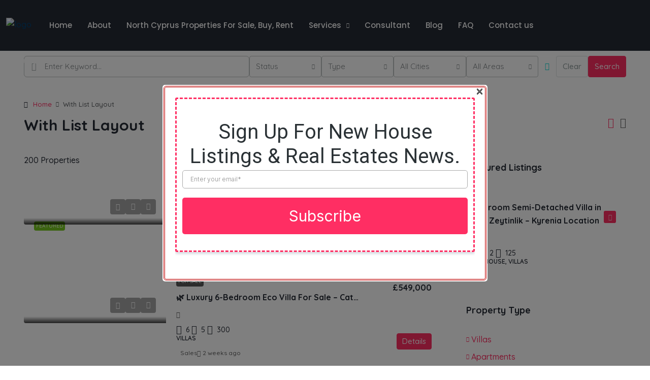

--- FILE ---
content_type: text/html; charset=UTF-8
request_url: https://selectestatesinternational.com/with-list-layout/
body_size: 56944
content:
<!doctype html>
<html lang="en-US" prefix="og: https://ogp.me/ns#">
<head>
	<meta charset="UTF-8" />
	<meta name="viewport" content="width=device-width, initial-scale=1.0" />
	<link rel="profile" href="https://gmpg.org/xfn/11" />
    <meta name="format-detection" content="telephone=no">
			<style>
		.houzez-library-modal-btn {margin-left: 5px;background: #35AAE1;vertical-align: top;font-size: 0 !important;}
		.houzez-library-modal-btn:before {content: '';width: 16px;height: 16px;background-image: url('https://selectestatesinternational.com/wp-content/themes/houzez/img/studio-icon.png');background-position: center;background-size: contain;background-repeat: no-repeat;}
		#houzez-library-modal .houzez-elementor-template-library-template-name {text-align: right;flex: 1 0 0%;}
		.houzez-sync-btn {background: #28a745 !important;color: white !important;margin-right: 10px;}
		.houzez-sync-btn:hover {background: #218838 !important;}
		.houzez-notice {padding: 10px 15px;margin: 10px 0;border-radius: 4px;font-size: 14px;}
		.houzez-notice.houzez-success {background: #d4edda;color: #155724;border: 1px solid #c3e6cb;}
		.houzez-notice.houzez-error {background: #f8d7da;color: #721c24;border: 1px solid #f5c6cb;}
		.houzez-notice.houzez-info {background: #d1ecf1;color: #0c5460;border: 1px solid #bee5eb;}
		</style>
	
            <script data-no-defer="1" data-ezscrex="false" data-cfasync="false" data-pagespeed-no-defer data-cookieconsent="ignore">
                var ctPublicFunctions = {"_ajax_nonce":"429f9de4ca","_rest_nonce":"3faa921027","_ajax_url":"\/wp-admin\/admin-ajax.php","_rest_url":"https:\/\/selectestatesinternational.com\/wp-json\/","data__cookies_type":"none","data__ajax_type":"admin_ajax","data__bot_detector_enabled":"1","data__frontend_data_log_enabled":1,"cookiePrefix":"","wprocket_detected":false,"host_url":"selectestatesinternational.com","text__ee_click_to_select":"Click to select the whole data","text__ee_original_email":"The complete one is","text__ee_got_it":"Got it","text__ee_blocked":"Blocked","text__ee_cannot_connect":"Cannot connect","text__ee_cannot_decode":"Can not decode email. Unknown reason","text__ee_email_decoder":"CleanTalk email decoder","text__ee_wait_for_decoding":"The magic is on the way!","text__ee_decoding_process":"Please wait a few seconds while we decode the contact data."}
            </script>
        
            <script data-no-defer="1" data-ezscrex="false" data-cfasync="false" data-pagespeed-no-defer data-cookieconsent="ignore">
                var ctPublic = {"_ajax_nonce":"429f9de4ca","settings__forms__check_internal":"0","settings__forms__check_external":"0","settings__forms__force_protection":0,"settings__forms__search_test":"1","settings__forms__wc_add_to_cart":"0","settings__data__bot_detector_enabled":"1","settings__sfw__anti_crawler":0,"blog_home":"https:\/\/selectestatesinternational.com\/","pixel__setting":"3","pixel__enabled":true,"pixel__url":null,"data__email_check_before_post":"1","data__email_check_exist_post":0,"data__cookies_type":"none","data__key_is_ok":true,"data__visible_fields_required":true,"wl_brandname":"Anti-Spam by CleanTalk","wl_brandname_short":"CleanTalk","ct_checkjs_key":"5009e474ec1b545482d110cc362b3abe4c8b28dfb357b2e7f12b431cb9b42b20","emailEncoderPassKey":"6abfcf8535c164b5814db51256d45716","bot_detector_forms_excluded":"W10=","advancedCacheExists":false,"varnishCacheExists":false,"wc_ajax_add_to_cart":false}
            </script>
        
<!-- Search Engine Optimization by Rank Math - https://rankmath.com/ -->
<title>With List Layout</title>
<meta name="robots" content="follow, index, max-snippet:-1, max-video-preview:-1, max-image-preview:large"/>
<link rel="canonical" href="https://selectestatesinternational.com/with-list-layout/" />
<meta property="og:locale" content="en_US" />
<meta property="og:type" content="article" />
<meta property="og:title" content="With List Layout" />
<meta property="og:url" content="https://selectestatesinternational.com/with-list-layout/" />
<meta property="og:site_name" content="Select Estates International" />
<meta property="article:published_time" content="2020-02-18T18:02:17+00:00" />
<meta name="twitter:card" content="summary_large_image" />
<meta name="twitter:title" content="With List Layout" />
<meta name="twitter:label1" content="Time to read" />
<meta name="twitter:data1" content="Less than a minute" />
<script type="application/ld+json" class="rank-math-schema">{"@context":"https://schema.org","@graph":[{"@type":"Place","@id":"https://selectestatesinternational.com/#place","address":{"@type":"PostalAddress","streetAddress":"Semih Sancar Cad","addressRegion":"Kyrenia","addressCountry":"Cyprus"}},{"@type":"Organization","@id":"https://selectestatesinternational.com/#organization","name":"Select Estates International","url":"https://selectestatesinternational.com","email":"info@selectestatesinternational.com","address":{"@type":"PostalAddress","streetAddress":"Semih Sancar Cad","addressRegion":"Kyrenia","addressCountry":"Cyprus"},"logo":{"@type":"ImageObject","@id":"https://selectestatesinternational.com/#logo","url":"https://selectestatesinternational.com/wp-content/uploads/2023/01/select-estates-logo.png","contentUrl":"https://selectestatesinternational.com/wp-content/uploads/2023/01/select-estates-logo.png","caption":"Select Estates International","inLanguage":"en-US","width":"500","height":"263"},"description":"Select Estate agent specialise in helping you find the perfect property for sale in North Cyprus, offering real estate services for buyers and sellers.\r\n","location":{"@id":"https://selectestatesinternational.com/#place"}},{"@type":"WebSite","@id":"https://selectestatesinternational.com/#website","url":"https://selectestatesinternational.com","name":"Select Estates International","alternateName":"North Cyprus Property Sale","publisher":{"@id":"https://selectestatesinternational.com/#organization"},"inLanguage":"en-US"},{"@type":"WebPage","@id":"https://selectestatesinternational.com/with-list-layout/#webpage","url":"https://selectestatesinternational.com/with-list-layout/","name":"With List Layout","datePublished":"2020-02-18T18:02:17+00:00","dateModified":"2020-02-18T18:02:17+00:00","isPartOf":{"@id":"https://selectestatesinternational.com/#website"},"inLanguage":"en-US"},{"@type":"Person","@id":"https://selectestatesinternational.com/author/admin/","name":"Sales","url":"https://selectestatesinternational.com/author/admin/","image":{"@type":"ImageObject","@id":"https://secure.gravatar.com/avatar/4fae9cb941b4232ed43f1d8f13df2a9b74e19a8021db4d5e87505bc6ce3ffa45?s=96&amp;d=mm&amp;r=g","url":"https://secure.gravatar.com/avatar/4fae9cb941b4232ed43f1d8f13df2a9b74e19a8021db4d5e87505bc6ce3ffa45?s=96&amp;d=mm&amp;r=g","caption":"Sales","inLanguage":"en-US"},"sameAs":["https://cenapturgut.com/"],"worksFor":{"@id":"https://selectestatesinternational.com/#organization"}},{"@type":"Article","headline":"With List Layout","datePublished":"2020-02-18T18:02:17+00:00","dateModified":"2020-02-18T18:02:17+00:00","author":{"@id":"https://selectestatesinternational.com/author/admin/","name":"Sales"},"publisher":{"@id":"https://selectestatesinternational.com/#organization"},"name":"With List Layout","@id":"https://selectestatesinternational.com/with-list-layout/#richSnippet","isPartOf":{"@id":"https://selectestatesinternational.com/with-list-layout/#webpage"},"inLanguage":"en-US","mainEntityOfPage":{"@id":"https://selectestatesinternational.com/with-list-layout/#webpage"}}]}</script>
<!-- /Rank Math WordPress SEO plugin -->

<link rel='dns-prefetch' href='//fd.cleantalk.org' />
<link rel='dns-prefetch' href='//fonts.googleapis.com' />
<link rel='preconnect' href='https://fonts.gstatic.com' crossorigin />
<link rel="alternate" type="application/rss+xml" title="Select Estates International - Northern Cyprus Property Sales &raquo; Feed" href="https://selectestatesinternational.com/feed/" />
<link rel="alternate" type="application/rss+xml" title="Select Estates International - Northern Cyprus Property Sales &raquo; Comments Feed" href="https://selectestatesinternational.com/comments/feed/" />
<link rel="alternate" title="oEmbed (JSON)" type="application/json+oembed" href="https://selectestatesinternational.com/wp-json/oembed/1.0/embed?url=https%3A%2F%2Fselectestatesinternational.com%2Fwith-list-layout%2F" />
<link rel="alternate" title="oEmbed (XML)" type="text/xml+oembed" href="https://selectestatesinternational.com/wp-json/oembed/1.0/embed?url=https%3A%2F%2Fselectestatesinternational.com%2Fwith-list-layout%2F&#038;format=xml" />
<style id='wp-img-auto-sizes-contain-inline-css' type='text/css'>
img:is([sizes=auto i],[sizes^="auto," i]){contain-intrinsic-size:3000px 1500px}
/*# sourceURL=wp-img-auto-sizes-contain-inline-css */
</style>

<link rel='stylesheet' id='houzez-author-box-css' href='https://selectestatesinternational.com/wp-content/plugins/houzez-theme-functionality/elementor/assets/css/author-box.css?ver=1.0.0' type='text/css' media='all' />
<style id='wp-emoji-styles-inline-css' type='text/css'>

	img.wp-smiley, img.emoji {
		display: inline !important;
		border: none !important;
		box-shadow: none !important;
		height: 1em !important;
		width: 1em !important;
		margin: 0 0.07em !important;
		vertical-align: -0.1em !important;
		background: none !important;
		padding: 0 !important;
	}
/*# sourceURL=wp-emoji-styles-inline-css */
</style>
<link rel='stylesheet' id='wp-block-library-css' href='https://selectestatesinternational.com/wp-includes/css/dist/block-library/style.min.css?ver=6.9' type='text/css' media='all' />
<style id='classic-theme-styles-inline-css' type='text/css'>
/*! This file is auto-generated */
.wp-block-button__link{color:#fff;background-color:#32373c;border-radius:9999px;box-shadow:none;text-decoration:none;padding:calc(.667em + 2px) calc(1.333em + 2px);font-size:1.125em}.wp-block-file__button{background:#32373c;color:#fff;text-decoration:none}
/*# sourceURL=/wp-includes/css/classic-themes.min.css */
</style>
<style id='qsm-quiz-style-inline-css' type='text/css'>


/*# sourceURL=https://selectestatesinternational.com/wp-content/plugins/quiz-master-next/blocks/build/style-index.css */
</style>
<style id='global-styles-inline-css' type='text/css'>
:root{--wp--preset--aspect-ratio--square: 1;--wp--preset--aspect-ratio--4-3: 4/3;--wp--preset--aspect-ratio--3-4: 3/4;--wp--preset--aspect-ratio--3-2: 3/2;--wp--preset--aspect-ratio--2-3: 2/3;--wp--preset--aspect-ratio--16-9: 16/9;--wp--preset--aspect-ratio--9-16: 9/16;--wp--preset--color--black: #000000;--wp--preset--color--cyan-bluish-gray: #abb8c3;--wp--preset--color--white: #ffffff;--wp--preset--color--pale-pink: #f78da7;--wp--preset--color--vivid-red: #cf2e2e;--wp--preset--color--luminous-vivid-orange: #ff6900;--wp--preset--color--luminous-vivid-amber: #fcb900;--wp--preset--color--light-green-cyan: #7bdcb5;--wp--preset--color--vivid-green-cyan: #00d084;--wp--preset--color--pale-cyan-blue: #8ed1fc;--wp--preset--color--vivid-cyan-blue: #0693e3;--wp--preset--color--vivid-purple: #9b51e0;--wp--preset--gradient--vivid-cyan-blue-to-vivid-purple: linear-gradient(135deg,rgb(6,147,227) 0%,rgb(155,81,224) 100%);--wp--preset--gradient--light-green-cyan-to-vivid-green-cyan: linear-gradient(135deg,rgb(122,220,180) 0%,rgb(0,208,130) 100%);--wp--preset--gradient--luminous-vivid-amber-to-luminous-vivid-orange: linear-gradient(135deg,rgb(252,185,0) 0%,rgb(255,105,0) 100%);--wp--preset--gradient--luminous-vivid-orange-to-vivid-red: linear-gradient(135deg,rgb(255,105,0) 0%,rgb(207,46,46) 100%);--wp--preset--gradient--very-light-gray-to-cyan-bluish-gray: linear-gradient(135deg,rgb(238,238,238) 0%,rgb(169,184,195) 100%);--wp--preset--gradient--cool-to-warm-spectrum: linear-gradient(135deg,rgb(74,234,220) 0%,rgb(151,120,209) 20%,rgb(207,42,186) 40%,rgb(238,44,130) 60%,rgb(251,105,98) 80%,rgb(254,248,76) 100%);--wp--preset--gradient--blush-light-purple: linear-gradient(135deg,rgb(255,206,236) 0%,rgb(152,150,240) 100%);--wp--preset--gradient--blush-bordeaux: linear-gradient(135deg,rgb(254,205,165) 0%,rgb(254,45,45) 50%,rgb(107,0,62) 100%);--wp--preset--gradient--luminous-dusk: linear-gradient(135deg,rgb(255,203,112) 0%,rgb(199,81,192) 50%,rgb(65,88,208) 100%);--wp--preset--gradient--pale-ocean: linear-gradient(135deg,rgb(255,245,203) 0%,rgb(182,227,212) 50%,rgb(51,167,181) 100%);--wp--preset--gradient--electric-grass: linear-gradient(135deg,rgb(202,248,128) 0%,rgb(113,206,126) 100%);--wp--preset--gradient--midnight: linear-gradient(135deg,rgb(2,3,129) 0%,rgb(40,116,252) 100%);--wp--preset--font-size--small: 13px;--wp--preset--font-size--medium: 20px;--wp--preset--font-size--large: 36px;--wp--preset--font-size--x-large: 42px;--wp--preset--spacing--20: 0.44rem;--wp--preset--spacing--30: 0.67rem;--wp--preset--spacing--40: 1rem;--wp--preset--spacing--50: 1.5rem;--wp--preset--spacing--60: 2.25rem;--wp--preset--spacing--70: 3.38rem;--wp--preset--spacing--80: 5.06rem;--wp--preset--shadow--natural: 6px 6px 9px rgba(0, 0, 0, 0.2);--wp--preset--shadow--deep: 12px 12px 50px rgba(0, 0, 0, 0.4);--wp--preset--shadow--sharp: 6px 6px 0px rgba(0, 0, 0, 0.2);--wp--preset--shadow--outlined: 6px 6px 0px -3px rgb(255, 255, 255), 6px 6px rgb(0, 0, 0);--wp--preset--shadow--crisp: 6px 6px 0px rgb(0, 0, 0);}:where(.is-layout-flex){gap: 0.5em;}:where(.is-layout-grid){gap: 0.5em;}body .is-layout-flex{display: flex;}.is-layout-flex{flex-wrap: wrap;align-items: center;}.is-layout-flex > :is(*, div){margin: 0;}body .is-layout-grid{display: grid;}.is-layout-grid > :is(*, div){margin: 0;}:where(.wp-block-columns.is-layout-flex){gap: 2em;}:where(.wp-block-columns.is-layout-grid){gap: 2em;}:where(.wp-block-post-template.is-layout-flex){gap: 1.25em;}:where(.wp-block-post-template.is-layout-grid){gap: 1.25em;}.has-black-color{color: var(--wp--preset--color--black) !important;}.has-cyan-bluish-gray-color{color: var(--wp--preset--color--cyan-bluish-gray) !important;}.has-white-color{color: var(--wp--preset--color--white) !important;}.has-pale-pink-color{color: var(--wp--preset--color--pale-pink) !important;}.has-vivid-red-color{color: var(--wp--preset--color--vivid-red) !important;}.has-luminous-vivid-orange-color{color: var(--wp--preset--color--luminous-vivid-orange) !important;}.has-luminous-vivid-amber-color{color: var(--wp--preset--color--luminous-vivid-amber) !important;}.has-light-green-cyan-color{color: var(--wp--preset--color--light-green-cyan) !important;}.has-vivid-green-cyan-color{color: var(--wp--preset--color--vivid-green-cyan) !important;}.has-pale-cyan-blue-color{color: var(--wp--preset--color--pale-cyan-blue) !important;}.has-vivid-cyan-blue-color{color: var(--wp--preset--color--vivid-cyan-blue) !important;}.has-vivid-purple-color{color: var(--wp--preset--color--vivid-purple) !important;}.has-black-background-color{background-color: var(--wp--preset--color--black) !important;}.has-cyan-bluish-gray-background-color{background-color: var(--wp--preset--color--cyan-bluish-gray) !important;}.has-white-background-color{background-color: var(--wp--preset--color--white) !important;}.has-pale-pink-background-color{background-color: var(--wp--preset--color--pale-pink) !important;}.has-vivid-red-background-color{background-color: var(--wp--preset--color--vivid-red) !important;}.has-luminous-vivid-orange-background-color{background-color: var(--wp--preset--color--luminous-vivid-orange) !important;}.has-luminous-vivid-amber-background-color{background-color: var(--wp--preset--color--luminous-vivid-amber) !important;}.has-light-green-cyan-background-color{background-color: var(--wp--preset--color--light-green-cyan) !important;}.has-vivid-green-cyan-background-color{background-color: var(--wp--preset--color--vivid-green-cyan) !important;}.has-pale-cyan-blue-background-color{background-color: var(--wp--preset--color--pale-cyan-blue) !important;}.has-vivid-cyan-blue-background-color{background-color: var(--wp--preset--color--vivid-cyan-blue) !important;}.has-vivid-purple-background-color{background-color: var(--wp--preset--color--vivid-purple) !important;}.has-black-border-color{border-color: var(--wp--preset--color--black) !important;}.has-cyan-bluish-gray-border-color{border-color: var(--wp--preset--color--cyan-bluish-gray) !important;}.has-white-border-color{border-color: var(--wp--preset--color--white) !important;}.has-pale-pink-border-color{border-color: var(--wp--preset--color--pale-pink) !important;}.has-vivid-red-border-color{border-color: var(--wp--preset--color--vivid-red) !important;}.has-luminous-vivid-orange-border-color{border-color: var(--wp--preset--color--luminous-vivid-orange) !important;}.has-luminous-vivid-amber-border-color{border-color: var(--wp--preset--color--luminous-vivid-amber) !important;}.has-light-green-cyan-border-color{border-color: var(--wp--preset--color--light-green-cyan) !important;}.has-vivid-green-cyan-border-color{border-color: var(--wp--preset--color--vivid-green-cyan) !important;}.has-pale-cyan-blue-border-color{border-color: var(--wp--preset--color--pale-cyan-blue) !important;}.has-vivid-cyan-blue-border-color{border-color: var(--wp--preset--color--vivid-cyan-blue) !important;}.has-vivid-purple-border-color{border-color: var(--wp--preset--color--vivid-purple) !important;}.has-vivid-cyan-blue-to-vivid-purple-gradient-background{background: var(--wp--preset--gradient--vivid-cyan-blue-to-vivid-purple) !important;}.has-light-green-cyan-to-vivid-green-cyan-gradient-background{background: var(--wp--preset--gradient--light-green-cyan-to-vivid-green-cyan) !important;}.has-luminous-vivid-amber-to-luminous-vivid-orange-gradient-background{background: var(--wp--preset--gradient--luminous-vivid-amber-to-luminous-vivid-orange) !important;}.has-luminous-vivid-orange-to-vivid-red-gradient-background{background: var(--wp--preset--gradient--luminous-vivid-orange-to-vivid-red) !important;}.has-very-light-gray-to-cyan-bluish-gray-gradient-background{background: var(--wp--preset--gradient--very-light-gray-to-cyan-bluish-gray) !important;}.has-cool-to-warm-spectrum-gradient-background{background: var(--wp--preset--gradient--cool-to-warm-spectrum) !important;}.has-blush-light-purple-gradient-background{background: var(--wp--preset--gradient--blush-light-purple) !important;}.has-blush-bordeaux-gradient-background{background: var(--wp--preset--gradient--blush-bordeaux) !important;}.has-luminous-dusk-gradient-background{background: var(--wp--preset--gradient--luminous-dusk) !important;}.has-pale-ocean-gradient-background{background: var(--wp--preset--gradient--pale-ocean) !important;}.has-electric-grass-gradient-background{background: var(--wp--preset--gradient--electric-grass) !important;}.has-midnight-gradient-background{background: var(--wp--preset--gradient--midnight) !important;}.has-small-font-size{font-size: var(--wp--preset--font-size--small) !important;}.has-medium-font-size{font-size: var(--wp--preset--font-size--medium) !important;}.has-large-font-size{font-size: var(--wp--preset--font-size--large) !important;}.has-x-large-font-size{font-size: var(--wp--preset--font-size--x-large) !important;}
:where(.wp-block-post-template.is-layout-flex){gap: 1.25em;}:where(.wp-block-post-template.is-layout-grid){gap: 1.25em;}
:where(.wp-block-term-template.is-layout-flex){gap: 1.25em;}:where(.wp-block-term-template.is-layout-grid){gap: 1.25em;}
:where(.wp-block-columns.is-layout-flex){gap: 2em;}:where(.wp-block-columns.is-layout-grid){gap: 2em;}
:root :where(.wp-block-pullquote){font-size: 1.5em;line-height: 1.6;}
/*# sourceURL=global-styles-inline-css */
</style>
<link rel='stylesheet' id='cleantalk-public-css-css' href='https://selectestatesinternational.com/wp-content/plugins/cleantalk-spam-protect/css/cleantalk-public.min.css?ver=6.70.1_1766190105' type='text/css' media='all' />
<link rel='stylesheet' id='cleantalk-email-decoder-css-css' href='https://selectestatesinternational.com/wp-content/plugins/cleantalk-spam-protect/css/cleantalk-email-decoder.min.css?ver=6.70.1_1766190105' type='text/css' media='all' />
<link rel='stylesheet' id='elementor-icons-css' href='https://selectestatesinternational.com/wp-content/plugins/elementor/assets/lib/eicons/css/elementor-icons.min.css?ver=5.45.0' type='text/css' media='all' />
<link rel='stylesheet' id='elementor-frontend-css' href='https://selectestatesinternational.com/wp-content/plugins/elementor/assets/css/frontend.min.css?ver=3.34.1' type='text/css' media='all' />
<link rel='stylesheet' id='elementor-post-8-css' href='https://selectestatesinternational.com/wp-content/uploads/elementor/css/post-8.css?ver=1768709562' type='text/css' media='all' />
<link rel='stylesheet' id='houzez-studio-css' href='https://selectestatesinternational.com/wp-content/plugins/houzez-studio/public/css/houzez-studio-public.css?ver=1.2.1' type='text/css' media='all' />
<link rel='stylesheet' id='sr7css-css' href='//selectestatesinternational.com/wp-content/plugins/revslider/public/css/sr7.css?ver=6.7.34' type='text/css' media='all' />
<link rel='stylesheet' id='wppopups-base-css' href='https://selectestatesinternational.com/wp-content/plugins/wp-popups-lite/src/assets/css/wppopups-base.css?ver=2.2.0.3' type='text/css' media='all' />
<link rel='stylesheet' id='bootstrap-css' href='https://selectestatesinternational.com/wp-content/themes/houzez/css/bootstrap.min.css?ver=5.3.3' type='text/css' media='all' />
<link rel='stylesheet' id='bootstrap-select-css' href='https://selectestatesinternational.com/wp-content/themes/houzez/css/bootstrap-select.min.css?ver=1.14.0' type='text/css' media='all' />
<link rel='stylesheet' id='houzez-icons-css' href='https://selectestatesinternational.com/wp-content/themes/houzez/css/icons.css?ver=4.1.6' type='text/css' media='all' />
<link rel='stylesheet' id='slick-css' href='https://selectestatesinternational.com/wp-content/themes/houzez/css/slick.min.css?ver=1.8.1' type='text/css' media='all' />
<link rel='stylesheet' id='slick-theme-css' href='https://selectestatesinternational.com/wp-content/themes/houzez/css/slick-theme.min.css?ver=1.8.1' type='text/css' media='all' />
<link rel='stylesheet' id='bootstrap-datepicker-css' href='https://selectestatesinternational.com/wp-content/themes/houzez/css/bootstrap-datepicker.min.css?ver=1.9.0' type='text/css' media='all' />
<link rel='stylesheet' id='houzez-main-css' href='https://selectestatesinternational.com/wp-content/themes/houzez/css/main.css?ver=4.1.6' type='text/css' media='all' />
<link rel='stylesheet' id='houzez-styling-options-css' href='https://selectestatesinternational.com/wp-content/themes/houzez/css/styling-options.css?ver=4.1.6' type='text/css' media='all' />
<link rel='stylesheet' id='houzez-style-css' href='https://selectestatesinternational.com/wp-content/themes/houzez-child/style.css?ver=4.1.6' type='text/css' media='all' />
<style id='houzez-style-inline-css' type='text/css'>

        @media (min-width: 1200px) {
          .container {
              max-width: 1210px;
          }
        }
                    .label-color-461 {
                        background-color: #dd5d5d;
                    }
                    
        body {
            font-family: Quicksand;
            font-size: 16px;
            font-weight: 500;
            line-height: 26px;
            text-transform: none;
        }
        .main-nav,
        .dropdown-menu,
        .login-register,
        .btn.btn-create-listing,
        .logged-in-nav,
        .btn-phone-number {
          font-family: Poppins;
          font-size: 15px;
          font-weight: 500;
          text-transform: none;
        }

        .btn,
        .ele-btn,
        .houzez-search-button,
        .houzez-submit-button,
        .form-control,
        .bootstrap-select .text,
        .sort-by-title,
        .woocommerce ul.products li.product .button,
        .form-control,
        .bootstrap-select .text,
        .sort-by-title {
          font-family: Quicksand;
        }
        
        h1, h2, h3, h4, h5, h6, .item-title {
          font-family: Quicksand;
          font-weight: 700;
          text-transform: none;
        }

        .post-content-wrap h1, .post-content-wrap h2, .post-content-wrap h3, .post-content-wrap h4, .post-content-wrap h5, .post-content-wrap h6 {
          font-weight: 700;
          text-transform: none;
          text-align: inherit; 
        }

        .top-bar-wrap {
            font-family: Roboto;
            font-size: 15px;
            font-weight: 300;
            text-transform: none;   
        }
        .footer-wrap {
            font-family: Roboto;
            font-size: 14px;
            font-weight: 300;
            text-transform: none;
        }
        
        .header-v1 .header-inner-wrap {
            height: 60px; 
        }
        .header-v1 .header-inner-wrap .nav-link {
          line-height: 60px;
        }
        .header-v2 .header-top .navbar {
          height: 110px; 
        }

        .header-v2 .header-bottom .header-inner-wrap {
            height: 54px;
        }

        .header-v2 .header-bottom .header-inner-wrap .nav-link {
            line-height: 54px;
        }

        .header-v3 .header-top .header-inner-wrap,
        .header-v3 .header-top .header-contact-wrap {
          height: 80px;
          line-height: 80px; 
        }
        .header-v3 .header-bottom .header-inner-wrap {
            height: 54px;
        }
        .header-v3 .header-bottom .header-inner-wrap .nav-link {
            line-height: 54px;
        }

        .header-v4 .header-inner-wrap {
            height: 100px;
        }
        .header-v4 .header-inner-wrap .nav-link {
            line-height: 100px;
        }

        .header-v5 .header-top .header-inner-wrap {
            height: 110px;
        }

        .header-v5 .header-bottom .header-inner-wrap {
            height: 54px;
            line-height: 54px;
        }

        .header-v6 .header-inner-wrap,
        .header-v6 .navbar-logged-in-wrap {
            height: 60px;
            line-height: 60px;
        }

        @media (min-width: 1200px) {
            .header-v5 .header-top .container {
                max-width: 1170px;
            }
        }
    
      body,
      .main-wrap,
      .fw-property-documents-wrap h3 span, 
      .fw-property-details-wrap h3 span {
        background-color: #ffffff; 
      }
      .houzez-main-wrap-v2, .main-wrap.agent-detail-page-v2 {
        background-color: #ffffff;
      }

       body,
      .form-control,
      .bootstrap-select .text,
      .item-title a,
      .listing-tabs .nav-tabs .nav-link,
      .item-wrap-v2 .item-amenities li span,
      .item-wrap-v2 .item-amenities li:before,
      .item-parallax-wrap .item-price-wrap,
      .list-view .item-body .item-price-wrap,
      .property-slider-item .item-price-wrap,
      .page-title-wrap .item-price-wrap,
      .agent-information .agent-phone span a,
      .property-overview-wrap ul li strong,
      .mobile-property-title .item-price-wrap .item-price,
      .fw-property-features-left li a,
      .lightbox-content-wrap .item-price-wrap,
      .blog-post-item-v1 .blog-post-title h3 a,
      .blog-post-content-widget h4 a,
      .property-item-widget .right-property-item-widget-wrap .item-price-wrap,
      .login-register-form .modal-header .login-register-tabs .nav-link.active,
      .agent-list-wrap .agent-list-content h2 a,
      .agent-list-wrap .agent-list-contact li a,
      .developer-list-wrap .developer-list-content h2 a,
      .developer-list-wrap .developer-list-contact li a,
      .agent-contacts-wrap li a,
      .menu-edit-property li a,
      .statistic-referrals-list li a,
      .chart-nav .nav-pills .nav-link,
      .dashboard-table-properties td .property-payment-status,
      .dashboard-mobile-edit-menu-wrap .bootstrap-select > .dropdown-toggle.bs-placeholder,
      .payment-method-block .radio-tab .control-text,
      .post-title-wrap h2 a,
      .lead-nav-tab.nav-pills .nav-link,
      .deals-nav-tab.nav-pills .nav-link,
      .btn-light-grey-outlined:hover,
      button:not(.bs-placeholder) .filter-option-inner-inner,
      .fw-property-floor-plans-wrap .floor-plans-tabs a,
      .products > .product > .item-body > a,
      .woocommerce ul.products li.product .price,
      .woocommerce div.product p.price, 
      .woocommerce div.product span.price,
      .woocommerce #reviews #comments ol.commentlist li .meta,
      .woocommerce-MyAccount-navigation ul li a,
      .activitiy-item-close-button a,
      .property-section-wrap li a,
      .propertie-list ul li a {
       color: #252a34; 
     }


    
      a,
      a:hover,
      a:active,
      a:focus,
      .primary-text,
      .btn-clear,
      .btn-apply,
      .btn-primary-outlined,
      .btn-primary-outlined:before,
      .item-title a:hover,
      .sort-by .bootstrap-select .bs-placeholder,
      .sort-by .bootstrap-select > .btn,
      .sort-by .bootstrap-select > .btn:active,
      .page-link,
      .page-link:hover,
      .accordion-title:before,
      .blog-post-content-widget h4 a:hover,
      .agent-list-wrap .agent-list-content h2 a:hover,
      .agent-list-wrap .agent-list-contact li a:hover,
      .agent-contacts-wrap li a:hover,
      .agent-nav-wrap .nav-pills .nav-link,
      .dashboard-side-menu-wrap .side-menu-dropdown a.active,
      .menu-edit-property li a.active,
      .menu-edit-property li a:hover,
      .dashboard-statistic-block h3 .fa,
      .statistic-referrals-list li a:hover,
      .chart-nav .nav-pills .nav-link.active,
      .board-message-icon-wrap.active,
      .post-title-wrap h2 a:hover,
      .listing-switch-view .switch-btn.active,
      .item-wrap-v6 .item-price-wrap,
      .listing-v6 .list-view .item-body .item-price-wrap,
      .woocommerce nav.woocommerce-pagination ul li a, 
      .woocommerce nav.woocommerce-pagination ul li span,
      .woocommerce-MyAccount-navigation ul li a:hover,
      .property-schedule-tour-form-wrap .control input:checked ~ .control__indicator,
      .property-schedule-tour-form-wrap .control:hover,
      .property-walkscore-wrap-v2 .score-details .houzez-icon,
      .login-register .btn-icon-login-register + .dropdown-menu a,
      .activitiy-item-close-button a:hover,
      .property-section-wrap li a:hover,
      .agent-detail-page-v2 .agent-nav-wrap .nav-link.active,
      .property-lightbox-v2-sections-navigation .slick-prev, 
      .property-lightbox-v2-sections-navigation .slick-next,
      .property-lightbox-v2-sections-navigation .slick-slide.current-section,
      .property-lightbox-v2-sections-navigation .nav-link.active,
      .property-lightbox-v3-sections-navigation .slick-prev,
      .property-lightbox-v3-sections-navigation .slick-next,
      .property-lightbox-v3-sections-navigation .slick-slide.current-section,
      .property-lightbox-v3-sections-navigation .nav-link.active,
      .agent-detail-page-v2 .listing-tabs .nav-link.active,
      .taxonomy-item-list a:before,
      .stats-box .icon-box i,
      .propertie-list ul li a.active,
      .propertie-list ul li a:hover,
      .nav-link,
      .agent-list-position a,
      .top-banner-wrap .nav-pills .nav-link:hover {
        color: #ff2e63; 
      }

      .houzez-search-form-js .nav-pills .nav-link:hover, .top-banner-wrap .nav-pills .nav-link:hover {
          color: #fff;
      }
      
      .control input:checked ~ .control__indicator,
      .btn-primary-outlined:hover,
      .page-item.active .page-link,
      .slick-prev:hover,
      .slick-prev:focus,
      .slick-next:hover,
      .slick-next:focus,
      .mobile-property-tools .nav-pills .nav-link.active,
      .login-register-form .modal-header,
      .agent-nav-wrap .nav-pills .nav-link.active,
      .board-message-icon-wrap .notification-circle,
      .primary-label,
      .fc-event,
      .fc-event-dot,
      .compare-table .table-hover > tbody > tr:hover,
      .post-tag,
      .datepicker table tr td.active.active,
      .datepicker table tr td.active.disabled,
      .datepicker table tr td.active.disabled.active,
      .datepicker table tr td.active.disabled.disabled,
      .datepicker table tr td.active.disabled:active,
      .datepicker table tr td.active.disabled:hover,
      .datepicker table tr td.active.disabled:hover.active,
      .datepicker table tr td.active.disabled:hover.disabled,
      .datepicker table tr td.active.disabled:hover:active,
      .datepicker table tr td.active.disabled:hover:hover,
      .datepicker table tr td.active.disabled:hover[disabled],
      .datepicker table tr td.active.disabled[disabled],
      .datepicker table tr td.active:active,
      .datepicker table tr td.active:hover,
      .datepicker table tr td.active:hover.active,
      .datepicker table tr td.active:hover.disabled,
      .datepicker table tr td.active:hover:active,
      .datepicker table tr td.active:hover:hover,
      .datepicker table tr td.active:hover[disabled],
      .datepicker table tr td.active[disabled],
      .ui-slider-horizontal .ui-slider-range,
      .slick-arrow,
      .btn-load-more .spinner .bounce1,
      .btn-load-more .spinner .bounce2,
      .btn-load-more .spinner .bounce3 {
        background-color: #ff2e63; 
      }

      .control input:checked ~ .control__indicator,
      .btn-primary-outlined,
      .btn-primary-outlined:hover,
      .page-item.active .page-link,
      .mobile-property-tools .nav-pills .nav-link.active,
      .agent-nav-wrap .nav-pills .nav-link,
      .agent-nav-wrap .nav-pills .nav-link.active,
      .chart-nav .nav-pills .nav-link.active,
      .dashaboard-snake-nav .step-block.active,
      .fc-event,
      .fc-event-dot,
      .save-search-form-wrap,
      .property-schedule-tour-form-wrap .control input:checked ~ .control__indicator,
      .property-tabs-module.property-nav-tabs-v5 .nav-link.active,
      .price-table-button
          .control--radio
          input:checked
          + .control__indicator
          + .control__label
          + .control__background,
      .agent-detail-page-v2 .agent-nav-wrap .nav-link.active {
        border-color: #ff2e63; 
      }

      .stats-box .icon-box {
        border: 1px solid #ff2e63;
      }

      .slick-arrow:hover {
        background-color: rgba(255,46,99,1); 
      }

      .property-banner .nav-pills .nav-link.active {
        background-color: rgba(255,46,99,1) !important; 
      }

      .property-navigation-wrap a.active {
        color: #ff2e63;
        -webkit-box-shadow: inset 0 -3px #ff2e63;
        box-shadow: inset 0 -3px #ff2e63; 
      }

      .property-nav-tabs-v1 .nav-item .nav-link.active,
      .property-nav-tabs-v1 .nav-item .nav-link.show,
      .property-nav-tabs-v2 .nav-item .nav-link.active,
      .property-nav-tabs-v2 .nav-item .nav-link.show {
          -webkit-box-shadow: 0 3px 0 inset #ff2e63;
          box-shadow: 0 3px 0 inset #ff2e63;
          border-bottom: 2px solid #ffffff;
      }

      .property-tabs-module.property-nav-tabs-v3 .nav-link.active::before,
      .property-tabs-module.property-nav-tabs-v4 .nav-link.active::before {
          border-top-color: #ff2e63;
      }
      
      .property-tabs-module.property-nav-tabs-v3 .nav-link.active::after,
      .property-tabs-module.property-nav-tabs-v4 .nav-link.active::after {
          border-bottom-color: #ffffff;
          border-top-color: #ffffff;
      }

      .property-tabs-module.property-nav-tabs-v3 .nav-link.active,
      .property-tabs-module.property-nav-tabs-v4 .nav-link.active {
          border-bottom: 1px solid #ff2e63;
      }

      @media (max-width: 767.98px) {
          .product-tabs-wrap-v1 .nav-link.active {
              background-color: #ff2e63 !important;
              border-color: #ff2e63;
          }
      }

      .property-lightbox-nav .nav-item.nav-item-active {
          -webkit-box-shadow: inset 0 -3px #ff2e63;
          box-shadow: inset 0 -3px #ff2e63;
      }

      .property-lightbox-nav .nav-item.nav-item-active a {
          color: #ff2e63;
      }

      .deals-table-wrap {
          scrollbar-color: #ff2e63 #f1f1f1;
      }

      .deals-table-wrap::-webkit-scrollbar-thumb {
          background: #ff2e63;
      }

      .deals-table-wrap::-webkit-scrollbar-thumb:hover {
          background: #ff2e63;
      }

      .deals-table-wrap::-webkit-scrollbar-track {
          background: #ff2e63;
      }

      .btn-primary,
      .fc-button-primary,
      .woocommerce nav.woocommerce-pagination ul li a:focus, 
      .woocommerce nav.woocommerce-pagination ul li a:hover, 
      .woocommerce nav.woocommerce-pagination ul li span.current {
        color: #fff;
        background-color: #ff2e63;
        border-color: #ff2e63; 
      }
      .btn-primary:focus, .btn-primary:focus:active,
      .fc-button-primary:focus,
      .fc-button-primary:focus:active {
        color: #fff;
        background-color: #ff2e63;
        border-color: #ff2e63; 
      }
      .btn-primary:hover,
      .fc-button-primary:hover {
        color: #fff;
        background-color: #ff2e63;
        border-color: #ff2e63; 
      }
      .btn-primary:active, 
      .btn-primary:not(:disabled):not(:disabled):active,
      .fc-button-primary:active,
      .fc-button-primary:not(:disabled):not(:disabled):active {
        color: #fff;
        background-color: #ff2e63;
        border-color: #ff2e63; 
      }

      .btn-secondary,
      .woocommerce span.onsale,
      .woocommerce ul.products li.product .button,
      .woocommerce #respond input#submit.alt, 
      .woocommerce a.button.alt, 
      .woocommerce button.button.alt, 
      .woocommerce input.button.alt,
      .woocommerce #review_form #respond .form-submit input,
      .woocommerce #respond input#submit, 
      .woocommerce a.button, 
      .woocommerce button.button, 
      .woocommerce input.button {
        color: #fff;
        background-color: #08d9d6;
        border-color: #08d9d6; 
      }
      .btn-secondary:focus,
      .btn-secondary:focus:active {
        color: #fff;
        background-color: #08d9d6;
        border-color: #08d9d6; 
      }
      .woocommerce ul.products li.product .button:focus,
      .woocommerce ul.products li.product .button:active,
      .woocommerce #respond input#submit.alt:focus, 
      .woocommerce a.button.alt:focus, 
      .woocommerce button.button.alt:focus, 
      .woocommerce input.button.alt:focus,
      .woocommerce #respond input#submit.alt:active, 
      .woocommerce a.button.alt:active, 
      .woocommerce button.button.alt:active, 
      .woocommerce input.button.alt:active,
      .woocommerce #review_form #respond .form-submit input:focus,
      .woocommerce #review_form #respond .form-submit input:active,
      .woocommerce #respond input#submit:active, 
      .woocommerce a.button:active, 
      .woocommerce button.button:active, 
      .woocommerce input.button:active,
      .woocommerce #respond input#submit:focus, 
      .woocommerce a.button:focus, 
      .woocommerce button.button:focus, 
      .woocommerce input.button:focus {
        color: #fff;
        background-color: #08d9d6;
        border-color: #08d9d6; 
      }
      .btn-secondary:hover,
      .woocommerce ul.products li.product .button:hover,
      .woocommerce #respond input#submit.alt:hover, 
      .woocommerce a.button.alt:hover, 
      .woocommerce button.button.alt:hover, 
      .woocommerce input.button.alt:hover,
      .woocommerce #review_form #respond .form-submit input:hover,
      .woocommerce #respond input#submit:hover, 
      .woocommerce a.button:hover, 
      .woocommerce button.button:hover, 
      .woocommerce input.button:hover {
        color: #fff;
        background-color: #06b3b0;
        border-color: #06b3b0; 
      }
      .btn-secondary:active, 
      .btn-secondary:not(:disabled):not(:disabled):active {
        color: #fff;
        background-color: #06b3b0;
        border-color: #06b3b0; 
      }

      .btn-primary-outlined {
        color: #ff2e63;
        background-color: transparent;
        border-color: #ff2e63; 
      }
      .btn-primary-outlined:focus, .btn-primary-outlined:focus:active {
        color: #ff2e63;
        background-color: transparent;
        border-color: #ff2e63; 
      }
      .btn-primary-outlined:hover {
        color: #fff;
        background-color: #ff2e63;
        border-color: #ff2e63; 
      }
      .btn-primary-outlined:active, .btn-primary-outlined:not(:disabled):not(:disabled):active {
        color: #ff2e63;
        background-color: rgba(26, 26, 26, 0);
        border-color: #ff2e63; 
      }

      .btn-secondary-outlined {
        color: #08d9d6;
        background-color: transparent;
        border-color: #08d9d6; 
      }
      .btn-secondary-outlined:focus, .btn-secondary-outlined:focus:active {
        color: #08d9d6;
        background-color: transparent;
        border-color: #08d9d6; 
      }
      .btn-secondary-outlined:hover {
        color: #fff;
        background-color: #06b3b0;
        border-color: #06b3b0; 
      }
      .btn-secondary-outlined:active, .btn-secondary-outlined:not(:disabled):not(:disabled):active {
        color: #08d9d6;
        background-color: rgba(26, 26, 26, 0);
        border-color: #06b3b0; 
      }

      .btn-call {
        color: #08d9d6;
        background-color: transparent;
        border-color: #08d9d6; 
      }
      .btn-call:focus, .btn-call:focus:active {
        color: #08d9d6;
        background-color: transparent;
        border-color: #08d9d6; 
      }
      .btn-call:hover {
        color: #08d9d6;
        background-color: rgba(26, 26, 26, 0);
        border-color: #06b3b0; 
      }
      .btn-call:active, .btn-call:not(:disabled):not(:disabled):active {
        color: #08d9d6;
        background-color: rgba(26, 26, 26, 0);
        border-color: #06b3b0; 
      }
      .icon-delete .btn-loader:after{
          border-color: #ff2e63 transparent #ff2e63 transparent
      }
    
      .header-v1 {
        background-color: #004274;
        border-bottom: 1px solid #004274; 
      }

      .header-v1 a.nav-link,
      .header-v1 .btn-phone-number a {
        color: #FFFFFF; 
      }

      .header-v1 a.nav-link:hover,
      .header-v1 a.nav-link:active {
        color: #00aeff;
        background-color: rgba(0, 174, 255, 0.1); 
      }
      .header-desktop .main-nav .nav-link {
          letter-spacing: 0.0px;
      }
      .header-v1 .btn-phone-number a:hover,
      .header-v1 .btn-phone-number a:active {
        color: #00aeff;
      }
    
      .header-v2 .header-top,
      .header-v5 .header-top,
      .header-v2 .header-contact-wrap {
        background-color: #ffffff; 
      }

      .header-v2 .header-bottom, 
      .header-v5 .header-bottom {
        background-color: #004274;
      }

      .header-v2 .header-contact-wrap .header-contact-right, .header-v2 .header-contact-wrap .header-contact-right a, .header-contact-right a:hover, header-contact-right a:active {
        color: #004274; 
      }

      .header-v2 .header-contact-left {
        color: #004274; 
      }

      .header-v2 .header-bottom,
      .header-v2 .navbar-nav > li,
      .header-v2 .navbar-nav > li:first-of-type,
      .header-v5 .header-bottom,
      .header-v5 .navbar-nav > li,
      .header-v5 .navbar-nav > li:first-of-type {
        border-color: rgba(0, 174, 255, 0.2);
      }

      .header-v2 a.nav-link,
      .header-v5 a.nav-link {
        color: #ffffff; 
      }

      .header-v2 a.nav-link:hover,
      .header-v2 a.nav-link:active,
      .header-v5 a.nav-link:hover,
      .header-v5 a.nav-link:active {
        color: #00aeff;
        background-color: rgba(0, 174, 255, 0.1); 
      }

      .header-v2 .header-contact-right a:hover, 
      .header-v2 .header-contact-right a:active,
      .header-v3 .header-contact-right a:hover, 
      .header-v3 .header-contact-right a:active {
        background-color: transparent;
      }

      .header-v2 .header-social-icons a,
      .header-v5 .header-social-icons a {
        color: #004274; 
      }
    
      .header-v3 .header-top {
        background-color: #004274; 
      }

      .header-v3 .header-bottom {
        background-color: #004274; 
      }

      .header-v3 .header-contact,
      .header-v3-mobile {
        background-color: #00aeff;
        color: #ffffff; 
      }

      .header-v3 .header-bottom,
      .header-v3 .login-register,
      .header-v3 .navbar-nav > li,
      .header-v3 .navbar-nav > li:first-of-type {
        border-color: rgba(0, 174, 239, 0.2); 
      }

      .header-v3 a.nav-link, 
      .header-v3 .header-contact-right a:hover, .header-v3 .header-contact-right a:active {
        color: #FFFFFF; 
      }

      .header-v3 a.nav-link:hover,
      .header-v3 a.nav-link:active {
        color: #00aeff;
        background-color: rgba(0, 174, 255, 0.1); 
      }

      .header-v3 .header-social-icons a {
        color: #004274; 
      }
    
      .header-v4 {
        background-color: #252a34; 
      }

      .header-v4 a.nav-link,
      .header-v4 .btn-phone-number a {
        color: #ffffff; 
      }

      .header-v4 a.nav-link:hover,
      .header-v4 a.nav-link:active {
        color: #ffffff;
        background-color: rgba(255,46,99,1); 
      }

      .header-v4 .btn-phone-number a:hover,
      .header-v4 .btn-phone-number a:active {
        color: #ffffff;
      }
    
      .header-v6 .header-top {
        background-color: #004274; 
      }

      .header-v6 a.nav-link {
        color: #FFFFFF; 
      }

      .header-v6 a.nav-link:hover,
      .header-v6 a.nav-link:active {
        color: #00aeff;
        background-color: rgba(0, 174, 255, 0.1); 
      }

      .header-v6 .header-social-icons a {
        color: #FFFFFF; 
      }
    
      .header-transparent-wrap .header-v4 {
        border-bottom: 1px solid rgba(255, 255, 255, 0.3); 
      }
    
      .header-transparent-wrap .header-v4 .nav-link, 
      .header-transparent-wrap .header-v4 .login-register-nav a, 
      .header-transparent-wrap .btn-phone-number a {
        color: #ffffff;
      }

      .header-transparent-wrap .header-v4 .nav-link:hover, 
      .header-transparent-wrap .header-v4 .nav-link:active {
        color: #ff2e63; 
      }

      .header-transparent-wrap .header-v4 .login-register-nav a:hover, 
      .header-transparent-wrap .header-v4 .login-register-nav a:active,
      .header-transparent-wrap .btn-phone-number a:hover,
      .header-transparent-wrap .btn-phone-number a:active {
        color: #ff2e63;
      }
    
      .main-nav .navbar-nav .nav-item .dropdown-menu,
      .login-register .login-register-nav li .dropdown-menu {
        background-color: rgba(37,42,52,1); 
      }

      .login-register .login-register-nav li .dropdown-menu:before {
          border-left-color: rgba(37,42,52,1);
          border-top-color: rgba(37,42,52,1);
      }

      .main-nav .navbar-nav .nav-item .nav-item a,
      .login-register .login-register-nav li .dropdown-menu .nav-item a {
        color: #ffffff;
        border-bottom: 1px solid #2c2f33; 
      }

      .main-nav .navbar-nav .nav-item .nav-item a:hover,
      .main-nav .navbar-nav .nav-item .nav-item a:active,
      .login-register .login-register-nav li .dropdown-menu .nav-item a:hover {
        color: #ffffff; 
      }
      .main-nav .navbar-nav .nav-item .nav-item a:hover,
      .main-nav .navbar-nav .nav-item .nav-item a:active,
      .login-register .login-register-nav li .dropdown-menu .nav-item a:hover {
          background-color: rgba(255,46,99,1);
      }
    
      .header-main-wrap .btn-create-listing {
        color: #ffffff;
        border: 1px solid #ff2e63;
        background-color: #ff2e63; 
      }

      .header-main-wrap .btn-create-listing:hover,
      .header-main-wrap .btn-create-listing:active {
        color: rgba(255, 255, 255, 0.99);
        border: 1px solid #ff2e63;
        background-color: rgba(255,46,99,0.8); 
      }
    
      .header-transparent-wrap .header-v4 a.btn-create-listing,
      .header-transparent-wrap .login-register .favorite-link .btn-bubble {
        color: #ffffff;
        border: 1px solid #ff2e63;
        background-color: rgba(255,46,99,1); 
      }

      .header-transparent-wrap .header-v4 a.btn-create-listing:hover,
      .header-transparent-wrap .header-v4 a.btn-create-listing:active {
        color: rgba(255,255,255,1);
        border: 1px solid #ff2e63;
        background-color: rgba(255,46,99,0.8); 
      }
    
      .header-transparent-wrap .logged-in-nav a,
      .logged-in-nav a {
        color: #ffffff;
        border-color: #dce0e0;
        background-color: #252a34; 
      }

      .header-transparent-wrap .logged-in-nav a:hover,
      .header-transparent-wrap .logged-in-nav a:active,
      .logged-in-nav a:hover,
      .logged-in-nav a:active {
        color: #ffffff;
        background-color: rgba(255,46,99,1);
        border-color: #dce0e0; 
      }
    
      .login-register-nav a {
        color: #ffffff;
      }
      .login-register-nav a:hover {
        color: #ff2e63;
        background-color: transparent;
      }.header-transparent-wrap .login-register-nav a {
        color: #ffffff;
      }
      .header-transparent-wrap .login-register-nav a:hover {
        color: #ff2e63;
      }
      .form-control::-webkit-input-placeholder,
      .search-banner-wrap ::-webkit-input-placeholder,
      .advanced-search ::-webkit-input-placeholder,
      .advanced-search-banner-wrap ::-webkit-input-placeholder,
      .overlay-search-advanced-module ::-webkit-input-placeholder {
        color: #828789; 
      }
      .bootstrap-select > .dropdown-toggle.bs-placeholder, 
      .bootstrap-select > .dropdown-toggle.bs-placeholder:active, 
      .bootstrap-select > .dropdown-toggle.bs-placeholder:focus, 
      .bootstrap-select > .dropdown-toggle.bs-placeholder:hover {
        color: #828789; 
      }
      .form-control::placeholder,
      .search-banner-wrap ::-webkit-input-placeholder,
      .advanced-search ::-webkit-input-placeholder,
      .advanced-search-banner-wrap ::-webkit-input-placeholder,
      .overlay-search-advanced-module ::-webkit-input-placeholder {
        color: #828789; 
      }

      .search-banner-wrap ::-moz-placeholder,
      .advanced-search ::-moz-placeholder,
      .advanced-search-banner-wrap ::-moz-placeholder,
      .overlay-search-advanced-module ::-moz-placeholder {
        color: #828789; 
      }

      .search-banner-wrap :-ms-input-placeholder,
      .advanced-search :-ms-input-placeholder,
      .advanced-search-banner-wrap ::-ms-input-placeholder,
      .overlay-search-advanced-module ::-ms-input-placeholder {
        color: #828789; 
      }

      .search-banner-wrap :-moz-placeholder,
      .advanced-search :-moz-placeholder,
      .advanced-search-banner-wrap :-moz-placeholder,
      .overlay-search-advanced-module :-moz-placeholder {
        color: #828789; 
      }

      .advanced-search .form-control,
      .advanced-search .bootstrap-select > .btn,
      .location-trigger,
      .location-search .location-trigger,
      .vertical-search-wrap .form-control,
      .vertical-search-wrap .bootstrap-select > .btn,
      .step-search-wrap .form-control,
      .step-search-wrap .bootstrap-select > .btn,
      .advanced-search-banner-wrap .form-control,
      .advanced-search-banner-wrap .bootstrap-select > .btn,
      .search-banner-wrap .form-control,
      .search-banner-wrap .bootstrap-select > .btn,
      .overlay-search-advanced-module .form-control,
      .overlay-search-advanced-module .bootstrap-select > .btn,
      .advanced-search-v2 .advanced-search-btn,
      .advanced-search-v2 .advanced-search-btn:hover {
        border-color: #bdc1c1; 
      }

      .advanced-search-nav,
      .search-expandable,
      .overlay-search-advanced-module,
      .advanced-search-half-map,
      .half-map-wrap #advanced-search-filters {
        background-color: #FFFFFF; 
      }
      .btn-search {
        color: #ffffff;
        background-color: #ff2e63;
        border-color: #ff2e63;
      }
      .btn-search:hover, .btn-search:active  {
        color: #ffffff;
        background-color: #fe144f;
        border-color: #fe144f;
      }
      .advanced-search-btn {
        color: #08d9d6;
        background-color: #ffffff;
        border-color: #ffffff; 
      }
      .advanced-search-btn:hover, .advanced-search-btn:active {
        color: #ffffff;
        background-color: #08d9d6;
        border-color: #08d9d6; 
      }
      .advanced-search-btn:focus {
        color: #08d9d6;
        background-color: #ffffff;
        border-color: #ffffff; 
      }
      .search-expandable-label {
        color: #08d9d6;
        background-color: #ff2e63;
      }
      .advanced-search-nav {
        padding-top: 10px;
        padding-bottom: 10px;
      }
      .features-list-wrap .control--checkbox,
      .features-list-wrap .control--radio,
      .range-text, 
      .features-list-wrap .control--checkbox, 
      .features-list-wrap .btn-features-list, 
      .overlay-search-advanced-module .search-title, 
      .overlay-search-advanced-module .overlay-search-module-close {
          color: #222222;
      }
      .advanced-search-half-map {
        background-color: #FFFFFF; 
      }
      .advanced-search-half-map .range-text, 
      .advanced-search-half-map .features-list-wrap .control--checkbox, 
      .advanced-search-half-map .features-list-wrap .btn-features-list {
          color: #000000;
      }
      .reset-search-btn {
        background-color: #ffffff;
        color: #8b9898;
        border-color: #dce0e0; 
      }
      .reset-search-btn:hover {
        background-color: #f7f8f8;
        color: #717f7f;
        border-color: #00aeff; 
      }
    
      .save-search-btn {
          border-color: #ff2e63 ;
          background-color: #ff2e63 ;
          color: #ffffff ;
      }
      .save-search-btn:hover,
      .save-search-btn:active {
          border-color: #ff2e63;
          background-color: #ff2e63 ;
          color: #ffffff ;
      }
    .label-featured {
      background-color: #77c720;
      color: #ffffff; 
    }
    
    .dashboard-sidebar {
      background-color: #252a34; 
    }

    .nav-box ul li a {
      color: #ffffff; 
    }
    
    .nav-box h5 {
      color: #9ca3af;
    }

    .nav-box ul li a:hover, .nav-box ul li a.active {
      background-color: #003a64;
      color: #ffffff; 
    }
    .nav-box ul li a.active {
      border-color: #00aeff;
    }
    .sidebar-logo {
      background-color: #002b4b;
    }
    .sidebar-logo .logo {
      border-color: #374151;
    }
    
      .detail-wrap {
        background-color: rgba(255,46,99,0.01);
        border-color: #ff2e63; 
      }
      #houzez-overview-listing-map {
        height: 180px;
      }
    
      .header-mobile {
        background-color: #252a34; 
      }
      .header-mobile .toggle-button-left,
      .header-mobile .toggle-button-right {
        color: #ffffff; 
      }

      .nav-mobile:not(.houzez-nav-menu-main-mobile-wrap) .main-nav .nav-item a {
        border-bottom: 1px solid #f2f2ed;
      }

      .nav-mobile .logged-in-nav a,
      .nav-mobile .main-nav,
      .nav-mobile .navi-login-register {
        background-color: #252a34; 
      }

      .nav-mobile .logged-in-nav a,
      .nav-mobile .main-nav .nav-item .nav-item a,
      .nav-mobile .main-nav .nav-item a,
      .navi-login-register .main-nav .nav-item a {
        color: #ffffff;
        border-bottom: 1px solid #f2f2ed;
        background-color: #252a34;
      }
      #nav-mobile .nav-mobile-trigger {
        color: #ffffff;
      }

      .nav-mobile .btn-create-listing,
      .navi-login-register .btn-create-listing {
        color: #fff;
        border: 1px solid #ff2e63;
        background-color: #ff2e63; 
      }

      .nav-mobile .btn-create-listing:hover, .nav-mobile .btn-create-listing:active,
      .navi-login-register .btn-create-listing:hover,
      .navi-login-register .btn-create-listing:active {
        color: #fff;
        border: 1px solid #ff2e63;
        background-color: rgba(0, 174, 255, 0.65); 
      }
      .offcanvas-header {
        background-color: #ffffff;
        color: #333333;
      }
      .offcanvas-header .btn-close {
        color: #333333;
      }
    .top-bar-wrap,
    .top-bar-wrap .dropdown-menu,
    .switcher-wrap .dropdown-menu {
      background-color: #252a34;
    }
    .top-bar-wrap a,
    .top-bar-contact,
    .top-bar-slogan,
    .top-bar-wrap .btn,
    .top-bar-wrap .dropdown-menu,
    .switcher-wrap .dropdown-menu,
    .top-bar-wrap .navbar-toggler {
      color: #ffffff;
    }
    .top-bar-wrap a:hover,
    .top-bar-wrap a:active,
    .top-bar-wrap .btn:hover,
    .top-bar-wrap .btn:active,
    .top-bar-wrap .dropdown-menu li:hover,
    .top-bar-wrap .dropdown-menu li:active,
    .switcher-wrap .dropdown-menu li:hover,
    .switcher-wrap .dropdown-menu li:active {
      color: rgba(255,46,99,1);
    }
    .class-energy-indicator:nth-child(1) {
        background-color: #33a357;
    }
    .class-energy-indicator:nth-child(2) {
        background-color: #79b752;
    }
    .class-energy-indicator:nth-child(3) {
        background-color: #c3d545;
    }
    .class-energy-indicator:nth-child(4) {
        background-color: #fff12c;
    }
    .class-energy-indicator:nth-child(5) {
        background-color: #edb731;
    }
    .class-energy-indicator:nth-child(6) {
        background-color: #d66f2c;
    }
    .class-energy-indicator:nth-child(7) {
        background-color: #cc232a;
    }
    .class-energy-indicator:nth-child(8) {
        background-color: #cc232a;
    }
    .class-energy-indicator:nth-child(9) {
        background-color: #cc232a;
    }
    .class-energy-indicator:nth-child(10) {
        background-color: #cc232a;
    }
    
    /* GHG Emissions Colors for French/EU mode */
    .class-ghg-indicator:nth-child(1) {
        background-color: #5d9cd3;
    }
    .class-ghg-indicator:nth-child(2) {
        background-color: #70b0d9;
    }
    .class-ghg-indicator:nth-child(3) {
        background-color: #8cc4e3;
    }
    .class-ghg-indicator:nth-child(4) {
        background-color: #98cdeb;
    }
    .class-ghg-indicator:nth-child(5) {
        background-color: #5966ab;
    }
    .class-ghg-indicator:nth-child(6) {
        background-color: #3e4795;
    }
    .class-ghg-indicator:nth-child(7) {
        background-color: #2d2e7f;
    }
    
      .agent-detail-page-v2 .agent-profile-wrap { background-color:#0e4c7b }
      .agent-detail-page-v2 .agent-list-position a, .agent-detail-page-v2 .agent-profile-header h1, .agent-detail-page-v2 .rating-score-text, .agent-detail-page-v2 .agent-profile-address address, .agent-detail-page-v2 .badge-success { color:#ffffff }

      .agent-detail-page-v2 .all-reviews, .agent-detail-page-v2 .agent-profile-cta a { color:#00aeff }
    
    .footer-top-wrap {
      background-color: #252a34; 
    }

    .footer-bottom-wrap {
      background-color: #252a34; 
    }

    .footer-top-wrap,
    .footer-top-wrap a,
    .footer-bottom-wrap,
    .footer-bottom-wrap a,
    .footer-top-wrap
        .property-item-widget
        .right-property-item-widget-wrap
        .item-amenities,
    .footer-top-wrap
        .property-item-widget
        .right-property-item-widget-wrap
        .item-price-wrap,
    .footer-top-wrap .blog-post-content-widget h4 a,
    .footer-top-wrap .blog-post-content-widget,
    .footer-top-wrap .form-tools .control,
    .footer-top-wrap .slick-dots li.slick-active button:before,
    .footer-top-wrap .slick-dots li button::before,
    .footer-top-wrap
        .widget
        ul:not(.item-amenities):not(.item-price-wrap):not(.contact-list):not(
            .dropdown-menu
        ):not(.nav-tabs)
        li
        span {
      color: #ffffff; 
    }
    
          .footer-top-wrap a:hover,
          .footer-bottom-wrap a:hover,
          .footer-top-wrap .blog-post-content-widget h4 a:hover {
            color: rgba(255,46,99,1); 
          }
        .houzez-osm-cluster {
            background-image: url(https://demo23.houzez.co/wp-content/themes/houzez/img/map/cluster-icon.png);
            text-align: center;
            color: #fff;
            width: 48px;
            height: 48px;
            line-height: 48px;
        }
    .nav-mobile .main-nav .nav-item .nav-mobile-trigger {
  position: absolute;
  height: 56px;
  width: 56px;
  line-height: 56px;
  top: 0;
  right: 0;
  z-index: 2;
  text-align: center;
  color: red;
}
.footer_logo img{
    width:15%;
}

.ue_pricing_table_footer{
    display: none;
}

.small-text{
    display: none;
}

.spu-content iframe{
width:100%;
min-height: 330px;
}
/*# sourceURL=houzez-style-inline-css */
</style>
<link rel="preload" as="style" href="https://fonts.googleapis.com/css?family=Quicksand:300,400,500,600,700%7CPoppins:500%7CRoboto:300&#038;display=swap&#038;ver=1758220819" /><link rel="stylesheet" href="https://fonts.googleapis.com/css?family=Quicksand:300,400,500,600,700%7CPoppins:500%7CRoboto:300&#038;display=swap&#038;ver=1758220819" media="print" onload="this.media='all'"><noscript><link rel="stylesheet" href="https://fonts.googleapis.com/css?family=Quicksand:300,400,500,600,700%7CPoppins:500%7CRoboto:300&#038;display=swap&#038;ver=1758220819" /></noscript><link rel='stylesheet' id='elementor-gf-local-roboto-css' href='https://selectestatesinternational.com/wp-content/uploads/elementor/google-fonts/css/roboto.css?ver=1742296411' type='text/css' media='all' />
<link rel='stylesheet' id='elementor-gf-local-robotoslab-css' href='https://selectestatesinternational.com/wp-content/uploads/elementor/google-fonts/css/robotoslab.css?ver=1742296415' type='text/css' media='all' />
<script type="text/javascript" src="https://selectestatesinternational.com/wp-includes/js/jquery/jquery.min.js?ver=3.7.1" id="jquery-core-js"></script>
<script type="text/javascript" src="https://selectestatesinternational.com/wp-includes/js/jquery/jquery-migrate.min.js?ver=3.4.1" id="jquery-migrate-js"></script>
<script type="text/javascript" id="houzez-maps-callback-js-after">
/* <![CDATA[ */
window.houzezMapCallback = function() { 
            if (window.jQuery) {
                jQuery(document).ready(function($) {
                    if (window.houzez && window.houzez.Maps) {
                        // Initialize Maps module
                        if ($("#houzez-properties-map").length > 0 || $("input[name=\"search_location\"]").length > 0) {
                            window.houzez.Maps.init();
                        }
                        // Initialize SinglePropertyMap
                        if ( ($("#houzez-single-listing-map").length > 0 || $("#houzez-single-listing-map-address").length > 0 || $("#houzez-single-listing-map-elementor").length > 0) && window.houzez.SinglePropertyMap) {
                            window.houzez.SinglePropertyMap.loadMapFromDOM();
                        }
                        // Initialize SingleAgentMap
                        if ($("#houzez-agent-sidebar-map").length > 0 && window.houzez.SingleAgentMap) {
                            window.houzez.SingleAgentMap.init();
                        }
                        // Initialize SinglePropertyOverviewMap
                        if ($("#houzez-overview-listing-map").length > 0 && window.houzez.SinglePropertyOverviewMap) {
                            window.houzez.SinglePropertyOverviewMap.init();
                        }
                    }
                });
            }
        };
//# sourceURL=houzez-maps-callback-js-after
/* ]]> */
</script>
<script type="text/javascript" src="https://selectestatesinternational.com/wp-content/plugins/cleantalk-spam-protect/js/apbct-public-bundle.min.js?ver=6.70.1_1766190105" id="apbct-public-bundle.min-js-js"></script>
<script type="text/javascript" src="https://fd.cleantalk.org/ct-bot-detector-wrapper.js?ver=6.70.1" id="ct_bot_detector-js" defer="defer" data-wp-strategy="defer"></script>
<script type="text/javascript" src="https://selectestatesinternational.com/wp-content/plugins/houzez-studio/public/js/houzez-studio-public.js?ver=1.2.1" id="houzez-studio-js"></script>
<script type="text/javascript" src="//selectestatesinternational.com/wp-content/plugins/revslider/public/js/libs/tptools.js?ver=6.7.34" id="tp-tools-js" async="async" data-wp-strategy="async"></script>
<script type="text/javascript" src="//selectestatesinternational.com/wp-content/plugins/revslider/public/js/sr7.js?ver=6.7.34" id="sr7-js" async="async" data-wp-strategy="async"></script>
<link rel="https://api.w.org/" href="https://selectestatesinternational.com/wp-json/" /><link rel="alternate" title="JSON" type="application/json" href="https://selectestatesinternational.com/wp-json/wp/v2/pages/16419" /><link rel="EditURI" type="application/rsd+xml" title="RSD" href="https://selectestatesinternational.com/xmlrpc.php?rsd" />
<meta name="generator" content="WordPress 6.9" />
<link rel='shortlink' href='https://selectestatesinternational.com/?p=16419' />
<meta name="generator" content="Redux 4.5.10" /><style type='text/css'> .ae_data .elementor-editor-element-setting {
            display:none !important;
            }
            </style><meta name="ti-site-data" content="[base64]" />		<script>
			( function() {
				window.onpageshow = function( event ) {
					// Defined window.wpforms means that a form exists on a page.
					// If so and back/forward button has been clicked,
					// force reload a page to prevent the submit button state stuck.
					if ( typeof window.wpforms !== 'undefined' && event.persisted ) {
						window.location.reload();
					}
				};
			}() );
		</script>
		<!-- Favicon --><link rel="shortcut icon" href="https://selectestatesinternational.com/wp-content/uploads/2023/01/select-estates-logo-1.png"><!-- Apple iPhone Icon --><link rel="apple-touch-icon-precomposed" href="https://selectestatesinternational.com/wp-content/uploads/2023/01/select-estates-logo-1.png"><!-- Apple iPhone Retina Icon --><link rel="apple-touch-icon-precomposed" sizes="114x114" href="https://selectestatesinternational.com/wp-content/uploads/2023/01/select-estates-logo-1.png"><!-- Apple iPhone Icon --><link rel="apple-touch-icon-precomposed" sizes="72x72" href="https://selectestatesinternational.com/wp-content/uploads/2023/01/select-estates-logo-1.png"><meta name="generator" content="Elementor 3.34.1; features: additional_custom_breakpoints; settings: css_print_method-external, google_font-enabled, font_display-swap">
			<style>
				.e-con.e-parent:nth-of-type(n+4):not(.e-lazyloaded):not(.e-no-lazyload),
				.e-con.e-parent:nth-of-type(n+4):not(.e-lazyloaded):not(.e-no-lazyload) * {
					background-image: none !important;
				}
				@media screen and (max-height: 1024px) {
					.e-con.e-parent:nth-of-type(n+3):not(.e-lazyloaded):not(.e-no-lazyload),
					.e-con.e-parent:nth-of-type(n+3):not(.e-lazyloaded):not(.e-no-lazyload) * {
						background-image: none !important;
					}
				}
				@media screen and (max-height: 640px) {
					.e-con.e-parent:nth-of-type(n+2):not(.e-lazyloaded):not(.e-no-lazyload),
					.e-con.e-parent:nth-of-type(n+2):not(.e-lazyloaded):not(.e-no-lazyload) * {
						background-image: none !important;
					}
				}
			</style>
			<link rel="preconnect" href="https://fonts.googleapis.com">
<link rel="preconnect" href="https://fonts.gstatic.com/" crossorigin>
<meta name="generator" content="Powered by Slider Revolution 6.7.34 - responsive, Mobile-Friendly Slider Plugin for WordPress with comfortable drag and drop interface." />
<style type="text/css" id="spu-css-44822" class="spu-css">		#spu-bg-44822 {
			background-color: rgba(0,0,0,0.5);
		}

		#spu-44822 .spu-close {
			font-size: 30px;
			color: #666;
			text-shadow: 0 1px 0 #000;
		}

		#spu-44822 .spu-close:hover {
			color: #000;
		}

		#spu-44822 {
			background-color: rgb(255, 255, 255);
			max-width: 640px;
			border-radius: 5px;
			
					height: auto;
					box-shadow:  0px 0px 0px 0px #ccc;
				}

		#spu-44822 .spu-container {
					border: 3px double;
			border-color: rgb(196, 23, 23);
			border-radius: 5px;
			margin: 2px;
					padding: 20px;
			height: calc(100% - 4px);
		}
								</style>
		<script>
	window._tpt			??= {};
	window.SR7			??= {};
	_tpt.R				??= {};
	_tpt.R.fonts		??= {};
	_tpt.R.fonts.customFonts??= {};
	SR7.devMode			=  false;
	SR7.F 				??= {};
	SR7.G				??= {};
	SR7.LIB				??= {};
	SR7.E				??= {};
	SR7.E.gAddons		??= {};
	SR7.E.php 			??= {};
	SR7.E.nonce			= 'e756bf15f2';
	SR7.E.ajaxurl		= 'https://selectestatesinternational.com/wp-admin/admin-ajax.php';
	SR7.E.resturl		= 'https://selectestatesinternational.com/wp-json/';
	SR7.E.slug_path		= 'revslider/revslider.php';
	SR7.E.slug			= 'revslider';
	SR7.E.plugin_url	= 'https://selectestatesinternational.com/wp-content/plugins/revslider/';
	SR7.E.wp_plugin_url = 'https://selectestatesinternational.com/wp-content/plugins/';
	SR7.E.revision		= '6.7.34';
	SR7.E.fontBaseUrl	= '';
	SR7.G.breakPoints 	= [1240,1024,778,480];
	SR7.E.modules 		= ['module','page','slide','layer','draw','animate','srtools','canvas','defaults','carousel','navigation','media','modifiers','migration'];
	SR7.E.libs 			= ['WEBGL'];
	SR7.E.css 			= ['csslp','cssbtns','cssfilters','cssnav','cssmedia'];
	SR7.E.resources		= {};
	SR7.E.ytnc			= false;
	SR7.JSON			??= {};
/*! Slider Revolution 7.0 - Page Processor */
!function(){"use strict";window.SR7??={},window._tpt??={},SR7.version="Slider Revolution 6.7.16",_tpt.getMobileZoom=()=>_tpt.is_mobile?document.documentElement.clientWidth/window.innerWidth:1,_tpt.getWinDim=function(t){_tpt.screenHeightWithUrlBar??=window.innerHeight;let e=SR7.F?.modal?.visible&&SR7.M[SR7.F.module.getIdByAlias(SR7.F.modal.requested)];_tpt.scrollBar=window.innerWidth!==document.documentElement.clientWidth||e&&window.innerWidth!==e.c.module.clientWidth,_tpt.winW=_tpt.getMobileZoom()*window.innerWidth-(_tpt.scrollBar||"prepare"==t?_tpt.scrollBarW??_tpt.mesureScrollBar():0),_tpt.winH=_tpt.getMobileZoom()*window.innerHeight,_tpt.winWAll=document.documentElement.clientWidth},_tpt.getResponsiveLevel=function(t,e){SR7.M[e];return _tpt.closestGE(t,_tpt.winWAll)},_tpt.mesureScrollBar=function(){let t=document.createElement("div");return t.className="RSscrollbar-measure",t.style.width="100px",t.style.height="100px",t.style.overflow="scroll",t.style.position="absolute",t.style.top="-9999px",document.body.appendChild(t),_tpt.scrollBarW=t.offsetWidth-t.clientWidth,document.body.removeChild(t),_tpt.scrollBarW},_tpt.loadCSS=async function(t,e,s){return s?_tpt.R.fonts.required[e].status=1:(_tpt.R[e]??={},_tpt.R[e].status=1),new Promise(((i,n)=>{if(_tpt.isStylesheetLoaded(t))s?_tpt.R.fonts.required[e].status=2:_tpt.R[e].status=2,i();else{const o=document.createElement("link");o.rel="stylesheet";let l="text",r="css";o["type"]=l+"/"+r,o.href=t,o.onload=()=>{s?_tpt.R.fonts.required[e].status=2:_tpt.R[e].status=2,i()},o.onerror=()=>{s?_tpt.R.fonts.required[e].status=3:_tpt.R[e].status=3,n(new Error(`Failed to load CSS: ${t}`))},document.head.appendChild(o)}}))},_tpt.addContainer=function(t){const{tag:e="div",id:s,class:i,datas:n,textContent:o,iHTML:l}=t,r=document.createElement(e);if(s&&""!==s&&(r.id=s),i&&""!==i&&(r.className=i),n)for(const[t,e]of Object.entries(n))"style"==t?r.style.cssText=e:r.setAttribute(`data-${t}`,e);return o&&(r.textContent=o),l&&(r.innerHTML=l),r},_tpt.collector=function(){return{fragment:new DocumentFragment,add(t){var e=_tpt.addContainer(t);return this.fragment.appendChild(e),e},append(t){t.appendChild(this.fragment)}}},_tpt.isStylesheetLoaded=function(t){let e=t.split("?")[0];return Array.from(document.querySelectorAll('link[rel="stylesheet"], link[rel="preload"]')).some((t=>t.href.split("?")[0]===e))},_tpt.preloader={requests:new Map,preloaderTemplates:new Map,show:function(t,e){if(!e||!t)return;const{type:s,color:i}=e;if(s<0||"off"==s)return;const n=`preloader_${s}`;let o=this.preloaderTemplates.get(n);o||(o=this.build(s,i),this.preloaderTemplates.set(n,o)),this.requests.has(t)||this.requests.set(t,{count:0});const l=this.requests.get(t);clearTimeout(l.timer),l.count++,1===l.count&&(l.timer=setTimeout((()=>{l.preloaderClone=o.cloneNode(!0),l.anim&&l.anim.kill(),void 0!==_tpt.gsap?l.anim=_tpt.gsap.fromTo(l.preloaderClone,1,{opacity:0},{opacity:1}):l.preloaderClone.classList.add("sr7-fade-in"),t.appendChild(l.preloaderClone)}),150))},hide:function(t){if(!this.requests.has(t))return;const e=this.requests.get(t);e.count--,e.count<0&&(e.count=0),e.anim&&e.anim.kill(),0===e.count&&(clearTimeout(e.timer),e.preloaderClone&&(e.preloaderClone.classList.remove("sr7-fade-in"),e.anim=_tpt.gsap.to(e.preloaderClone,.3,{opacity:0,onComplete:function(){e.preloaderClone.remove()}})))},state:function(t){if(!this.requests.has(t))return!1;return this.requests.get(t).count>0},build:(t,e="#ffffff",s="")=>{if(t<0||"off"===t)return null;const i=parseInt(t);if(t="prlt"+i,isNaN(i))return null;if(_tpt.loadCSS(SR7.E.plugin_url+"public/css/preloaders/t"+i+".css","preloader_"+t),isNaN(i)||i<6){const n=`background-color:${e}`,o=1===i||2==i?n:"",l=3===i||4==i?n:"",r=_tpt.collector();["dot1","dot2","bounce1","bounce2","bounce3"].forEach((t=>r.add({tag:"div",class:t,datas:{style:l}})));const d=_tpt.addContainer({tag:"sr7-prl",class:`${t} ${s}`,datas:{style:o}});return r.append(d),d}{let n={};if(7===i){let t;e.startsWith("#")?(t=e.replace("#",""),t=`rgba(${parseInt(t.substring(0,2),16)}, ${parseInt(t.substring(2,4),16)}, ${parseInt(t.substring(4,6),16)}, `):e.startsWith("rgb")&&(t=e.slice(e.indexOf("(")+1,e.lastIndexOf(")")).split(",").map((t=>t.trim())),t=`rgba(${t[0]}, ${t[1]}, ${t[2]}, `),t&&(n.style=`border-top-color: ${t}0.65); border-bottom-color: ${t}0.15); border-left-color: ${t}0.65); border-right-color: ${t}0.15)`)}else 12===i&&(n.style=`background:${e}`);const o=[10,0,4,2,5,9,0,4,4,2][i-6],l=_tpt.collector(),r=l.add({tag:"div",class:"sr7-prl-inner",datas:n});Array.from({length:o}).forEach((()=>r.appendChild(l.add({tag:"span",datas:{style:`background:${e}`}}))));const d=_tpt.addContainer({tag:"sr7-prl",class:`${t} ${s}`});return l.append(d),d}}},SR7.preLoader={show:(t,e)=>{"off"!==(SR7.M[t]?.settings?.pLoader?.type??"off")&&_tpt.preloader.show(e||SR7.M[t].c.module,SR7.M[t]?.settings?.pLoader??{color:"#fff",type:10})},hide:(t,e)=>{"off"!==(SR7.M[t]?.settings?.pLoader?.type??"off")&&_tpt.preloader.hide(e||SR7.M[t].c.module)},state:(t,e)=>_tpt.preloader.state(e||SR7.M[t].c.module)},_tpt.prepareModuleHeight=function(t){window.SR7.M??={},window.SR7.M[t.id]??={},"ignore"==t.googleFont&&(SR7.E.ignoreGoogleFont=!0);let e=window.SR7.M[t.id];if(null==_tpt.scrollBarW&&_tpt.mesureScrollBar(),e.c??={},e.states??={},e.settings??={},e.settings.size??={},t.fixed&&(e.settings.fixed=!0),e.c.module=document.querySelector("sr7-module#"+t.id),e.c.adjuster=e.c.module.getElementsByTagName("sr7-adjuster")[0],e.c.content=e.c.module.getElementsByTagName("sr7-content")[0],"carousel"==t.type&&(e.c.carousel=e.c.content.getElementsByTagName("sr7-carousel")[0]),null==e.c.module||null==e.c.module)return;t.plType&&t.plColor&&(e.settings.pLoader={type:t.plType,color:t.plColor}),void 0===t.plType||"off"===t.plType||SR7.preLoader.state(t.id)&&SR7.preLoader.state(t.id,e.c.module)||SR7.preLoader.show(t.id,e.c.module),_tpt.winW||_tpt.getWinDim("prepare"),_tpt.getWinDim();let s=""+e.c.module.dataset?.modal;"modal"==s||"true"==s||"undefined"!==s&&"false"!==s||(e.settings.size.fullWidth=t.size.fullWidth,e.LEV??=_tpt.getResponsiveLevel(window.SR7.G.breakPoints,t.id),t.vpt=_tpt.fillArray(t.vpt,5),e.settings.vPort=t.vpt[e.LEV],void 0!==t.el&&"720"==t.el[4]&&t.gh[4]!==t.el[4]&&"960"==t.el[3]&&t.gh[3]!==t.el[3]&&"768"==t.el[2]&&t.gh[2]!==t.el[2]&&delete t.el,e.settings.size.height=null==t.el||null==t.el[e.LEV]||0==t.el[e.LEV]||"auto"==t.el[e.LEV]?_tpt.fillArray(t.gh,5,-1):_tpt.fillArray(t.el,5,-1),e.settings.size.width=_tpt.fillArray(t.gw,5,-1),e.settings.size.minHeight=_tpt.fillArray(t.mh??[0],5,-1),e.cacheSize={fullWidth:e.settings.size?.fullWidth,fullHeight:e.settings.size?.fullHeight},void 0!==t.off&&(t.off?.t&&(e.settings.size.m??={})&&(e.settings.size.m.t=t.off.t),t.off?.b&&(e.settings.size.m??={})&&(e.settings.size.m.b=t.off.b),t.off?.l&&(e.settings.size.p??={})&&(e.settings.size.p.l=t.off.l),t.off?.r&&(e.settings.size.p??={})&&(e.settings.size.p.r=t.off.r),e.offsetPrepared=!0),_tpt.updatePMHeight(t.id,t,!0))},_tpt.updatePMHeight=(t,e,s)=>{let i=SR7.M[t];var n=i.settings.size.fullWidth?_tpt.winW:i.c.module.parentNode.offsetWidth;n=0===n||isNaN(n)?_tpt.winW:n;let o=i.settings.size.width[i.LEV]||i.settings.size.width[i.LEV++]||i.settings.size.width[i.LEV--]||n,l=i.settings.size.height[i.LEV]||i.settings.size.height[i.LEV++]||i.settings.size.height[i.LEV--]||0,r=i.settings.size.minHeight[i.LEV]||i.settings.size.minHeight[i.LEV++]||i.settings.size.minHeight[i.LEV--]||0;if(l="auto"==l?0:l,l=parseInt(l),"carousel"!==e.type&&(n-=parseInt(e.onw??0)||0),i.MP=!i.settings.size.fullWidth&&n<o||_tpt.winW<o?Math.min(1,n/o):1,e.size.fullScreen||e.size.fullHeight){let t=parseInt(e.fho)||0,s=(""+e.fho).indexOf("%")>-1;e.newh=_tpt.winH-(s?_tpt.winH*t/100:t)}else e.newh=i.MP*Math.max(l,r);if(e.newh+=(parseInt(e.onh??0)||0)+(parseInt(e.carousel?.pt)||0)+(parseInt(e.carousel?.pb)||0),void 0!==e.slideduration&&(e.newh=Math.max(e.newh,parseInt(e.slideduration)/3)),e.shdw&&_tpt.buildShadow(e.id,e),i.c.adjuster.style.height=e.newh+"px",i.c.module.style.height=e.newh+"px",i.c.content.style.height=e.newh+"px",i.states.heightPrepared=!0,i.dims??={},i.dims.moduleRect=i.c.module.getBoundingClientRect(),i.c.content.style.left="-"+i.dims.moduleRect.left+"px",!i.settings.size.fullWidth)return s&&requestAnimationFrame((()=>{n!==i.c.module.parentNode.offsetWidth&&_tpt.updatePMHeight(e.id,e)})),void _tpt.bgStyle(e.id,e,window.innerWidth==_tpt.winW,!0);_tpt.bgStyle(e.id,e,window.innerWidth==_tpt.winW,!0),requestAnimationFrame((function(){s&&requestAnimationFrame((()=>{n!==i.c.module.parentNode.offsetWidth&&_tpt.updatePMHeight(e.id,e)}))})),i.earlyResizerFunction||(i.earlyResizerFunction=function(){requestAnimationFrame((function(){_tpt.getWinDim(),_tpt.moduleDefaults(e.id,e),_tpt.updateSlideBg(t,!0)}))},window.addEventListener("resize",i.earlyResizerFunction))},_tpt.buildShadow=function(t,e){let s=SR7.M[t];null==s.c.shadow&&(s.c.shadow=document.createElement("sr7-module-shadow"),s.c.shadow.classList.add("sr7-shdw-"+e.shdw),s.c.content.appendChild(s.c.shadow))},_tpt.bgStyle=async(t,e,s,i,n)=>{const o=SR7.M[t];if((e=e??o.settings).fixed&&!o.c.module.classList.contains("sr7-top-fixed")&&(o.c.module.classList.add("sr7-top-fixed"),o.c.module.style.position="fixed",o.c.module.style.width="100%",o.c.module.style.top="0px",o.c.module.style.left="0px",o.c.module.style.pointerEvents="none",o.c.module.style.zIndex=5e3,o.c.content.style.pointerEvents="none"),null==o.c.bgcanvas){let t=document.createElement("sr7-module-bg"),l=!1;if("string"==typeof e?.bg?.color&&e?.bg?.color.includes("{"))if(_tpt.gradient&&_tpt.gsap)e.bg.color=_tpt.gradient.convert(e.bg.color);else try{let t=JSON.parse(e.bg.color);(t?.orig||t?.string)&&(e.bg.color=JSON.parse(e.bg.color))}catch(t){return}let r="string"==typeof e?.bg?.color?e?.bg?.color||"transparent":e?.bg?.color?.string??e?.bg?.color?.orig??e?.bg?.color?.color??"transparent";if(t.style["background"+(String(r).includes("grad")?"":"Color")]=r,("transparent"!==r||n)&&(l=!0),o.offsetPrepared&&(t.style.visibility="hidden"),e?.bg?.image?.src&&(t.style.backgroundImage=`url(${e?.bg?.image.src})`,t.style.backgroundSize=""==(e.bg.image?.size??"")?"cover":e.bg.image.size,t.style.backgroundPosition=e.bg.image.position,t.style.backgroundRepeat=""==e.bg.image.repeat||null==e.bg.image.repeat?"no-repeat":e.bg.image.repeat,l=!0),!l)return;o.c.bgcanvas=t,e.size.fullWidth?t.style.width=_tpt.winW-(s&&_tpt.winH<document.body.offsetHeight?_tpt.scrollBarW:0)+"px":i&&(t.style.width=o.c.module.offsetWidth+"px"),e.sbt?.use?o.c.content.appendChild(o.c.bgcanvas):o.c.module.appendChild(o.c.bgcanvas)}o.c.bgcanvas.style.height=void 0!==e.newh?e.newh+"px":("carousel"==e.type?o.dims.module.h:o.dims.content.h)+"px",o.c.bgcanvas.style.left=!s&&e.sbt?.use||o.c.bgcanvas.closest("SR7-CONTENT")?"0px":"-"+(o?.dims?.moduleRect?.left??0)+"px"},_tpt.updateSlideBg=function(t,e){const s=SR7.M[t];let i=s.settings;s?.c?.bgcanvas&&(i.size.fullWidth?s.c.bgcanvas.style.width=_tpt.winW-(e&&_tpt.winH<document.body.offsetHeight?_tpt.scrollBarW:0)+"px":preparing&&(s.c.bgcanvas.style.width=s.c.module.offsetWidth+"px"))},_tpt.moduleDefaults=(t,e)=>{let s=SR7.M[t];null!=s&&null!=s.c&&null!=s.c.module&&(s.dims??={},s.dims.moduleRect=s.c.module.getBoundingClientRect(),s.c.content.style.left="-"+s.dims.moduleRect.left+"px",s.c.content.style.width=_tpt.winW-_tpt.scrollBarW+"px","carousel"==e.type&&(s.c.module.style.overflow="visible"),_tpt.bgStyle(t,e,window.innerWidth==_tpt.winW))},_tpt.getOffset=t=>{var e=t.getBoundingClientRect(),s=window.pageXOffset||document.documentElement.scrollLeft,i=window.pageYOffset||document.documentElement.scrollTop;return{top:e.top+i,left:e.left+s}},_tpt.fillArray=function(t,e){let s,i;t=Array.isArray(t)?t:[t];let n=Array(e),o=t.length;for(i=0;i<t.length;i++)n[i+(e-o)]=t[i],null==s&&"#"!==t[i]&&(s=t[i]);for(let t=0;t<e;t++)void 0!==n[t]&&"#"!=n[t]||(n[t]=s),s=n[t];return n},_tpt.closestGE=function(t,e){let s=Number.MAX_VALUE,i=-1;for(let n=0;n<t.length;n++)t[n]-1>=e&&t[n]-1-e<s&&(s=t[n]-1-e,i=n);return++i}}();</script>
		<style type="text/css" id="wp-custom-css">
			.mlw_qmn_new_question, .qmn_radio_answers, .quiz_section {
	color:white !important;
}

.border{
	border: 0 !important;
}
		</style>
		</head>

<body class="wp-singular page-template page-template-template page-template-template-listing-list-v1 page-template-templatetemplate-listing-list-v1-php page page-id-16419 wp-theme-houzez wp-child-theme-houzez-child houzez-theme houzez-footer-position transparent-no houzez-header-none elementor-default elementor-kit-8">


<main id="main-wrap" class="main-wrap main-wrap-js" role="main">

	
<header class="header-main-wrap " role="banner">
    <div id="header-section" class="header-desktop header-v4" data-sticky="0">
	<div class="container-fluid">
		<div class="header-inner-wrap">
			<div class="navbar d-flex flex-row align-items-center h-100">
				

	<div class="logo logo-desktop">
		<a href="https://selectestatesinternational.com/">
							<img src="https://selectestatesinternational.com/wp-content/uploads/2023/01/select-estates-logo.png" height="90px" width="" alt="logo">
					</a>
	</div>
				<nav class="main-nav navbar-expand-lg flex-grow-1 on-hover-menu with-angle-icon h-100" role="navigation">
					<ul id="main-nav" class="navbar-nav h-100 nav-left"><li id="menu-item-55483" class="menu-item menu-item-type-post_type menu-item-object-page menu-item-home nav-item menu-item-55483 menu-item-design-default"><a  class="nav-link " href="https://selectestatesinternational.com/">Home</a> </li>
<li id="menu-item-43979" class="menu-item menu-item-type-post_type menu-item-object-page nav-item menu-item-43979 menu-item-design-default"><a  class="nav-link " href="https://selectestatesinternational.com/about/">About</a> </li>
<li id="menu-item-43995" class="menu-item menu-item-type-post_type menu-item-object-page nav-item menu-item-43995 menu-item-design-default"><a  class="nav-link " href="https://selectestatesinternational.com/north-cyprus-properties/">North Cyprus Properties For Sale, Buy, Rent</a> </li>
<li id="menu-item-43980" class="menu-item menu-item-type-custom menu-item-object-custom menu-item-has-children nav-item menu-item-43980 menu-item-design-default dropdown"><a  class="nav-link dropdown-toggle" href="#">Services</a> 
<ul class="dropdown-menu">
	<li id="menu-item-53445" class="menu-item menu-item-type-post_type menu-item-object-page nav-item menu-item-53445"><a  class="dropdown-item " href="https://selectestatesinternational.com/north-cyprus-property-management/">Management and Rental</a> </li>
	<li id="menu-item-44686" class="menu-item menu-item-type-post_type menu-item-object-page nav-item menu-item-44686"><a  class="dropdown-item " href="https://selectestatesinternational.com/how-much-is-my-home-worth/">Property Valuation</a> </li>
	<li id="menu-item-43986" class="menu-item menu-item-type-post_type menu-item-object-page nav-item menu-item-43986"><a  class="dropdown-item " href="https://selectestatesinternational.com/lets-build-a-house/">Let’s Build a House &#8211; Construction</a> </li>
</ul>
</li>
<li id="menu-item-44380" class="menu-item menu-item-type-post_type menu-item-object-page nav-item menu-item-44380 menu-item-design-default"><a  class="nav-link " href="https://selectestatesinternational.com/?page_id=44241">Consultant</a> </li>
<li id="menu-item-43978" class="menu-item menu-item-type-post_type menu-item-object-page nav-item menu-item-43978 menu-item-design-default"><a  class="nav-link " href="https://selectestatesinternational.com/blog/">Blog</a> </li>
<li id="menu-item-50126" class="menu-item menu-item-type-post_type menu-item-object-page nav-item menu-item-50126 menu-item-design-default"><a  class="nav-link " href="https://selectestatesinternational.com/faq/">FAQ</a> </li>
<li id="menu-item-43684" class="menu-item menu-item-type-post_type menu-item-object-page nav-item menu-item-43684 menu-item-design-default"><a  class="nav-link " href="https://selectestatesinternational.com/contact-us/">Contact us</a> </li>
</ul>					</nav><!-- main-nav -->
				
<div class="login-register on-hover-menu">
	<ul class="login-register-nav dropdown d-flex align-items-center" role="menubar">

		 
<li class="btn-phone-number" role="none">
	<a href="tel:+90 548 888 22 52" role="menuitem">
		<i class="houzez-icon icon-phone-actions-ring me-1" aria-hidden="true"></i>
		<span>+90 548 888 22 52</span>
	</a>
</li>
					<li class="nav-item login-link" role="none">
						<!-- Login/Register Icon Button - Triggers modal -->
						<a class="btn btn-icon-login-register dropdown-toggle" 
						   href="#" 
						   data-bs-toggle="modal" 
						   data-bs-target="#login-register-form"
						   role="menuitem">
							<i class="houzez-icon icon-single-neutral-circle" aria-bs-hidden="true"></i>
						</a>

												<ul class="dropdown-menu dropdown-menu-favorites rounded" role="menu">
							<!-- Favorites Link with Counter -->
							<li class="nav-item" role="none">
								<a class="favorite-btn dropdown-item" href="https://selectestatesinternational.com/favorite-properties-2/" role="menuitem">
									<i class="houzez-icon icon-love-it me-2" aria-bs-hidden="true"></i> 
									Favorites 
									<span class="btn-bubble frvt-count">0</span>
								</a>
							</li>
						</ul>
											</li>
								
					
			</ul>
</div>			</div><!-- navbar -->
		</div><!-- header-inner-wrap -->
	</div><!-- .container -->    
</div><!-- .header-v4 --><div id="header-mobile" class="header-mobile d-flex align-items-center" data-sticky="0">
	<div class="header-mobile-left">
		<button class="btn toggle-button-left" data-bs-toggle="offcanvas" data-bs-target="#hz-offcanvas-mobile-menu" aria-controls="hz-offcanvas-mobile-menu">
			<i class="houzez-icon icon-navigation-menu"></i>
		</button><!-- toggle-button-left -->	
	</div><!-- .header-mobile-left -->
	<div class="header-mobile-center flex-grow-1">
		<div class="logo logo-mobile">
	<a href="https://selectestatesinternational.com/">
	    	       <img src="https://selectestatesinternational.com/wp-content/uploads/2023/01/select-estates-logo.png" height="50px" width="" alt="Mobile logo">
	    	</a>
</div>	</div>
	<div class="header-mobile-right">
				<button class="btn toggle-button-right" data-bs-toggle="offcanvas" data-bs-target="#hz-offcanvas-login-register" aria-controls="hz-offcanvas-login-register">
			<i class="houzez-icon icon-single-neutral-circle ms-1"></i>
		</button><!-- toggle-button-right -->	
			</div><!-- .header-mobile-right -->
</div><!-- header-mobile --></header><!-- .header-main-wrap -->
<nav class="nav-mobile" role="navigation">
	<div class="main-nav navbar" id="nav-mobile">
		<div class="offcanvas offcanvas-start offcanvas-mobile-menu" tabindex="-1" id="hz-offcanvas-mobile-menu" aria-labelledby="hz-offcanvas-mobile-menu-label">
			<div class="offcanvas-header">
				<div class="offcanvas-title fs-6" id="hz-offcanvas-mobile-menu-label">Menu</div>
				<button type="button" class="btn-close" data-bs-dismiss="offcanvas">
				<i class="houzez-icon icon-close"></i>
				</button>
			</div>
			<div class="offcanvas-mobile-menu-body">
				<ul id="mobile-main-nav" class="navbar-nav mobile-navbar-nav"><li  class="nav-item menu-item menu-item-type-post_type menu-item-object-page menu-item-home "><a  class="nav-link " href="https://selectestatesinternational.com/">Home</a> </li>
<li  class="nav-item menu-item menu-item-type-post_type menu-item-object-page "><a  class="nav-link " href="https://selectestatesinternational.com/about/">About</a> </li>
<li  class="nav-item menu-item menu-item-type-post_type menu-item-object-page "><a  class="nav-link " href="https://selectestatesinternational.com/north-cyprus-properties/">North Cyprus Properties For Sale, Buy, Rent</a> </li>
<li  class="nav-item menu-item menu-item-type-custom menu-item-object-custom menu-item-has-children dropdown"><a  class="nav-link " href="#">Services</a> <span class="nav-mobile-trigger dropdown-toggle" data-bs-toggle="dropdown" data-bs-auto-close="outside">
                <i class="houzez-icon arrow-down-1"></i>
            </span>
<ul class="dropdown-menu">
<li  class="nav-item menu-item menu-item-type-post_type menu-item-object-page "><a  class="dropdown-item " href="https://selectestatesinternational.com/north-cyprus-property-management/">Management and Rental</a> </li>
<li  class="nav-item menu-item menu-item-type-post_type menu-item-object-page "><a  class="dropdown-item " href="https://selectestatesinternational.com/how-much-is-my-home-worth/">Property Valuation</a> </li>
<li  class="nav-item menu-item menu-item-type-post_type menu-item-object-page "><a  class="dropdown-item " href="https://selectestatesinternational.com/lets-build-a-house/">Let’s Build a House &#8211; Construction</a> </li>
</ul>
</li>
<li  class="nav-item menu-item menu-item-type-post_type menu-item-object-page "><a  class="nav-link " href="https://selectestatesinternational.com/?page_id=44241">Consultant</a> </li>
<li  class="nav-item menu-item menu-item-type-post_type menu-item-object-page "><a  class="nav-link " href="https://selectestatesinternational.com/blog/">Blog</a> </li>
<li  class="nav-item menu-item menu-item-type-post_type menu-item-object-page "><a  class="nav-link " href="https://selectestatesinternational.com/faq/">FAQ</a> </li>
<li  class="nav-item menu-item menu-item-type-post_type menu-item-object-page "><a  class="nav-link " href="https://selectestatesinternational.com/contact-us/">Contact us</a> </li>
</ul>	
							</div>
		</div>
	</div><!-- main-nav -->
	
<div class="offcanvas offcanvas-end offcanvas-login-register" tabindex="-1" id="hz-offcanvas-login-register" aria-labelledby="hz-offcanvas-login-register-label">
    <div class="offcanvas-header">
        <div class="offcanvas-title fs-6" id="hz-offcanvas-login-register-label">Account</div>
        <button type="button" class="btn-close" data-bs-dismiss="offcanvas">
            <i class="houzez-icon icon-close"></i>
        </button>
    </div>
    <nav class="navi-login-register" id="navi-user">
        
        
                <!-- Navigation List for Authentication and Favorites -->
        <ul class="logged-in-nav" role="menu">
            
                        <!-- Login Button - Triggers modal -->
            <li class="login-link" role="none">
                <a href="#" data-bs-toggle="modal" data-bs-target="#login-register-form" role="menuitem">
                    <i class="houzez-icon icon-lock-5 me-1" aria-bs-hidden="true"></i> 
                    <span>Login</span>
                </a>
            </li>
            
                        <!-- Register Button - Triggers modal -->
            <li class="register-link" role="none">
                <a href="#" data-bs-toggle="modal" data-bs-target="#login-register-form" role="menuitem">
                    <i class="houzez-icon icon-single-neutral-circle me-1" aria-bs-hidden="true"></i>
                    <span>Register</span>
                </a>
            </li>
            
                        <!-- Favorites Link - With counter bubble -->
            <li class="favorite-link" role="none">
                <a class="favorite-btn" href="https://selectestatesinternational.com/favorite-properties-2/" role="menuitem">
                    <i class="houzez-icon icon-love-it me-1" aria-bs-hidden="true"></i>
                    <span>Favorites</span>
                    <span class="btn-bubble frvt-count">0</span>
                </a>
            </li>
                        
        </ul><!-- End of navigation list -->
            </nav><!-- End of mobile navigation wrapper -->
</div>





    
</nav><!-- nav-mobile --><section id="desktop-header-search" class="advanced-search advanced-search-nav desktop-search-nav " data-hidden="0" data-sticky='0'>
	<div class="container">
		<form id="desktop-search-form" class="houzez-search-form-js " method="get" autocomplete="off" action="https://selectestatesinternational.com/northern-cyprus-property/">

						
			<div class="advanced-search-v1 ">
				<div class="d-flex flex-wrap gap-2">
					<div class="flex-search flex-grow-1"><div class="form-group">
	<div class="search-icon">
		
			<input name="keyword" type="text" class="houzez-keyword-autocomplete form-control" value="" placeholder="Enter Keyword...">
			<div id="auto_complete_ajax" class="auto-complete"></div>
			</div><!-- search-icon -->
</div><!-- form-group --></div><div class="flex-search fields-width"><div class="form-group">
	<select name="status[]" data-size="5" class="selectpicker status-js  form-control bs-select-hidden" title="Status" data-live-search="false" data-selected-text-format="count > 1" data-live-search-normalize="true" data-actions-box="true" multiple data-select-all-text="Select All" data-deselect-all-text="Deselect All" data-none-results-text="No results matched {0}" data-count-selected-text="{0} Statuses" data-container="body">
		<option data-ref="for-rent"   value="for-rent">For Rent</option><option data-ref="for-sale"   value="for-sale">For Sale</option>	</select><!-- selectpicker -->
</div><!-- form-group --></div><div class="flex-search fields-width"><div class="form-group">
	<select name="type[]" data-size="5" class="selectpicker  form-control bs-select-hidden" title="Type" data-live-search="true" data-selected-text-format="count > 1" data-actions-box="true"  multiple data-select-all-text="Select All" data-deselect-all-text="Deselect All" data-live-search-normalize="true" data-count-selected-text="{0} Types" data-none-results-text="No results matched {0}" data-container="body">

		<option data-ref="apartment"   value="apartment">Apartments</option><option data-ref="bungalows"   value="bungalows">Bungalows</option><option data-ref="land"   value="land">Land</option><option data-ref="new-build"   value="new-build">New Build</option><option data-ref="off-plan"   value="off-plan">Off Plan</option><option data-ref="penthouse"   value="penthouse">Penthouse</option><option data-ref="stone-house"   value="stone-house">Stone House</option><option data-ref="town-house"   value="town-house">Town House</option><option data-ref="villa"   value="villa">Villas</option>	</select><!-- selectpicker -->
</div><!-- form-group --></div><div class="flex-search fields-width"><div class="form-group">
	<select name="location[]" data-target="houzezFourthList" data-size="5" class="houzezSelectFilter houzezCityFilter houzezThirdList selectpicker  houzez-city-js form-control bs-select-hidden" title="All Cities" data-selected-text-format="count > 1" data-live-search="true" data-actions-box="true"  data-select-all-text="Select All" data-live-search-normalize="true" data-deselect-all-text="Deselect All" data-none-results-text="No results matched {0}" data-count-selected-text="{0} cities selected" data-container="body">
		
		<option value="">All Cities</option><option data-ref="famagosta" data-belong="northern-cyprus" data-subtext="Northern Cyprus" value="famagosta">Famagusta</option><option data-ref="guzelyurt" data-belong="northern-cyprus" data-subtext="Northern Cyprus" value="guzelyurt">Guzelyurt</option><option data-ref="iskele" data-belong="northern-cyprus" data-subtext="Northern Cyprus" value="iskele">Iskele</option><option data-ref="kyrenia" data-belong="northern-cyprus" data-subtext="Northern Cyprus" value="kyrenia">Kyrenia</option><option data-ref="lefke" data-belong="northern-cyprus" data-subtext="Northern Cyprus" value="lefke">Lefke</option><option data-ref="nicosia" data-belong="northern-cyprus" data-subtext="Northern Cyprus" value="nicosia">Nicosia</option>	</select><!-- selectpicker -->
</div><!-- form-group --></div><div class="flex-search fields-width"><div class="form-group">
	<select name="areas[]" data-size="5" class="houzezSelectFilter houzezFourthList selectpicker  form-control bs-select-hidden" title="All Areas" data-selected-text-format="count > 1" data-live-search="true" data-actions-box="false" multiple data-live-search-normalize="true" data-select-all-text="Select All" data-deselect-all-text="Deselect All" data-none-results-text="No results matched {0}" data-count-selected-text="{0} Areas">
		<option data-ref="alagadi" data-belong="kyrenia" data-subtext="Kyrenia" value="alagadi">Alagadi</option><option data-ref="alsancak" data-belong="kyrenia" data-subtext="Kyrenia" value="alsancak">Alsancak</option><option data-ref="bellapais" data-belong="kyrenia" data-subtext="Kyrenia" value="bellapais">Bellapais</option><option data-ref="bogaz" data-belong="" data-subtext="" value="bogaz">Bogaz</option><option data-ref="camlibel" data-belong="" data-subtext="" value="camlibel">Camlibel</option><option data-ref="catalkoy" data-belong="kyrenia" data-subtext="Kyrenia" value="catalkoy">Catalkoy</option><option data-ref="dogankoy" data-belong="kyrenia" data-subtext="Kyrenia" value="dogankoy">Dogankoy</option><option data-ref="edremit" data-belong="kyrenia" data-subtext="Kyrenia" value="edremit">Edremit</option><option data-ref="esentepe" data-belong="kyrenia" data-subtext="Kyrenia" value="esentepe">Esentepe</option><option data-ref="gaziveren-property-for-sale" data-belong="lefke" data-subtext="Lefke" value="gaziveren-property-for-sale">Gaziveren</option><option data-ref="karaoglanoglu" data-belong="kyrenia" data-subtext="Kyrenia" value="karaoglanoglu">Karaoglanoglu</option><option data-ref="karsiyaka" data-belong="kyrenia" data-subtext="Kyrenia" value="karsiyaka">Karsiyaka</option><option data-ref="kayalar" data-belong="" data-subtext="" value="kayalar">Kayalar</option><option data-ref="kyrenia" data-belong="kyrenia" data-subtext="Kyrenia" value="kyrenia">Kyrenia Center</option><option data-ref="lapta" data-belong="kyrenia" data-subtext="Kyrenia" value="lapta">Lapta</option><option data-ref="long-beach" data-belong="" data-subtext="" value="long-beach">Long Beach</option><option data-ref="malatya" data-belong="kyrenia" data-subtext="Kyrenia" value="malatya">Malatya</option><option data-ref="ozankoy" data-belong="kyrenia" data-subtext="Kyrenia" value="ozankoy">Ozankoy</option><option data-ref="tatlisu" data-belong="kyrenia" data-subtext="Kyrenia" value="tatlisu">Tatlisu</option><option data-ref="yenibogazici-property-for-sale" data-belong="famagosta" data-subtext="Famagusta" value="yenibogazici-property-for-sale">Yeni Bogazici</option><option data-ref="yesiltepe" data-belong="kyrenia" data-subtext="Kyrenia" value="yesiltepe">Yesiltepe</option><option data-ref="zeytinlik" data-belong="kyrenia" data-subtext="Kyrenia" value="zeytinlik">Zeytinlik</option>
	</select><!-- selectpicker -->
</div><!-- form-group --></div>
										<div class="flex-search">
						<button class="btn advanced-search-btn w-100" 
        type="button" 
        data-bs-toggle="collapse" 
        data-bs-target="#advanced-search-filters"
        aria-expanded="false"
        aria-controls="advanced-search-filters"
        aria-label="Advanced">
	<i class="houzez-icon icon-Filter-Faders" aria-hidden="true"></i>
</button>					</div>
					
					<div class="flex-search reset-search-btn-wrap">
	<button type="button" class="btn reset-search-btn btn-grey-outlined">Clear</button>
</div>					
					<div class="flex-search btn-no-right-padding">
						<button type="submit" class="btn btn-search btn-secondary w-100 ">Search</button>					</div>
				</div><!-- d-flex -->
			</div><!-- advanced-search-v1 -->

			<div id="advanced-search-filters" class="collapse ">
				
<div class="advanced-search-filters search-v1-v2">
	<div class="row row-cols-2 row-cols-lg-5 g-2">
		<div class="col"><div class="form-group prices-for-all">
	<select name="max-price" data-size="5" class="selectpicker  form-control bs-select-hidden" title="Max. Price" data-live-search="false">
		<option value="">Max. Price</option>
		<option value="any">Any</option><option value="5000">£5,000</option><option value="10000">£10,000</option><option value="50000">£50,000</option><option value="100000">£100,000</option><option value="200000">£200,000</option><option value="300000">£300,000</option><option value="400000">£400,000</option><option value="500000">£500,000</option><option value="600000">£600,000</option><option value="700000">£700,000</option><option value="800000">£800,000</option><option value="900000">£900,000</option><option value="1000000">£1,000,000</option><option value="1500000">£1,500,000</option><option value="2000000">£2,000,000</option><option value="2500000">£2,500,000</option><option value="5000000">£5,000,000</option><option value="10000000">£10,000,000</option>	</select><!-- selectpicker -->
</div><!-- form-group -->

<div class="form-group hide prices-only-for-rent">
	<select name="max-price" data-size="5" class="selectpicker  form-control bs-select-hidden" title="Max. Price" data-live-search="false">
		<option value="">Max. Price</option>
		<option value="any">Any</option><option value="1000">£1,000</option><option value="2000">£2,000</option><option value="3000">£3,000</option><option value="4000">£4,000</option><option value="5000">£5,000</option><option value="7500">£7,500</option><option value="10000">£10,000</option><option value="15000">£15,000</option><option value="20000">£20,000</option><option value="25000">£25,000</option><option value="30000">£30,000</option><option value="40000">£40,000</option><option value="50000">£50,000</option><option value="75000">£75,000</option><option value="100000">£100,000</option><option value="150000">£150,000</option>	</select><!-- selectpicker -->
</div><!-- form-group -->
</div><div class="col"><div class="form-group">
	<input name="property_id" type="text" class=" form-control" value="" placeholder="Property ID">
</div></div>
	</div>

	</div>

			</div><!-- advanced-search-filters -->

		</form>
	</div><!-- container -->
</section><!-- advanced-search --><section class="advanced-search advanced-search-nav mobile-search-nav mobile-search-trigger" data-sticky='0'>
	<div class="container">
		<div class="advanced-search-v1">
			<div class="d-flex">
				<div class="flex-search flex-grow-1">
					<div class="form-group">
						<div class="search-icon">
							<input type="text" class="form-control" placeholder="Search" onfocus="blur();">
						</div><!-- search-icon -->
					</div><!-- form-group -->
				</div><!-- flex-search -->
			</div><!-- d-flex -->
		</div><!-- advanced-search-v1 -->
	</div><!-- container -->
</section><!-- advanced-search -->

<section id="overlay-search-advanced-module" class="overlay-search-advanced-module ">
	<div class="search-title">
		Search		<button type="button" class="btn overlay-search-module-close"><i class="houzez-icon icon-close hz-navigation-close"></i></button>
	</div>
	<form id="mobile-search-form" class="houzez-search-form-js " method="get" autocomplete="off" action="https://selectestatesinternational.com/northern-cyprus-property/">

				
	<div class="row">
		<div class="col-12"><div class="form-group">
	<div class="search-icon">
		
			<input name="keyword" type="text" class="houzez-keyword-autocomplete form-control" value="" placeholder="Enter Keyword...">
			<div id="auto_complete_ajax" class="auto-complete"></div>
			</div><!-- search-icon -->
</div><!-- form-group --></div><div class="col-6"><div class="form-group">
	<select name="status[]" data-size="5" class="selectpicker status-js  form-control bs-select-hidden" title="Status" data-live-search="false" data-selected-text-format="count > 1" data-live-search-normalize="true" data-actions-box="true" multiple data-select-all-text="Select All" data-deselect-all-text="Deselect All" data-none-results-text="No results matched {0}" data-count-selected-text="{0} Statuses" data-container="body">
		<option data-ref="for-rent"   value="for-rent">For Rent</option><option data-ref="for-sale"   value="for-sale">For Sale</option>	</select><!-- selectpicker -->
</div><!-- form-group --></div><div class="col-6"><div class="form-group">
	<select name="type[]" data-size="5" class="selectpicker  form-control bs-select-hidden" title="Type" data-live-search="true" data-selected-text-format="count > 1" data-actions-box="true"  multiple data-select-all-text="Select All" data-deselect-all-text="Deselect All" data-live-search-normalize="true" data-count-selected-text="{0} Types" data-none-results-text="No results matched {0}" data-container="body">

		<option data-ref="apartment"   value="apartment">Apartments</option><option data-ref="bungalows"   value="bungalows">Bungalows</option><option data-ref="land"   value="land">Land</option><option data-ref="new-build"   value="new-build">New Build</option><option data-ref="off-plan"   value="off-plan">Off Plan</option><option data-ref="penthouse"   value="penthouse">Penthouse</option><option data-ref="stone-house"   value="stone-house">Stone House</option><option data-ref="town-house"   value="town-house">Town House</option><option data-ref="villa"   value="villa">Villas</option>	</select><!-- selectpicker -->
</div><!-- form-group --></div><div class="col-6"><div class="form-group">
	<select name="location[]" data-target="houzezFourthList" data-size="5" class="houzezSelectFilter houzezCityFilter houzezThirdList selectpicker  houzez-city-js form-control bs-select-hidden" title="All Cities" data-selected-text-format="count > 1" data-live-search="true" data-actions-box="true"  data-select-all-text="Select All" data-live-search-normalize="true" data-deselect-all-text="Deselect All" data-none-results-text="No results matched {0}" data-count-selected-text="{0} cities selected" data-container="body">
		
		<option value="">All Cities</option><option data-ref="famagosta" data-belong="northern-cyprus" data-subtext="Northern Cyprus" value="famagosta">Famagusta</option><option data-ref="guzelyurt" data-belong="northern-cyprus" data-subtext="Northern Cyprus" value="guzelyurt">Guzelyurt</option><option data-ref="iskele" data-belong="northern-cyprus" data-subtext="Northern Cyprus" value="iskele">Iskele</option><option data-ref="kyrenia" data-belong="northern-cyprus" data-subtext="Northern Cyprus" value="kyrenia">Kyrenia</option><option data-ref="lefke" data-belong="northern-cyprus" data-subtext="Northern Cyprus" value="lefke">Lefke</option><option data-ref="nicosia" data-belong="northern-cyprus" data-subtext="Northern Cyprus" value="nicosia">Nicosia</option>	</select><!-- selectpicker -->
</div><!-- form-group --></div><div class="col-6"><div class="form-group">
	<select name="areas[]" data-size="5" class="houzezSelectFilter houzezFourthList selectpicker  form-control bs-select-hidden" title="All Areas" data-selected-text-format="count > 1" data-live-search="true" data-actions-box="false" multiple data-live-search-normalize="true" data-select-all-text="Select All" data-deselect-all-text="Deselect All" data-none-results-text="No results matched {0}" data-count-selected-text="{0} Areas">
		<option data-ref="alagadi" data-belong="kyrenia" data-subtext="Kyrenia" value="alagadi">Alagadi</option><option data-ref="alsancak" data-belong="kyrenia" data-subtext="Kyrenia" value="alsancak">Alsancak</option><option data-ref="bellapais" data-belong="kyrenia" data-subtext="Kyrenia" value="bellapais">Bellapais</option><option data-ref="bogaz" data-belong="" data-subtext="" value="bogaz">Bogaz</option><option data-ref="camlibel" data-belong="" data-subtext="" value="camlibel">Camlibel</option><option data-ref="catalkoy" data-belong="kyrenia" data-subtext="Kyrenia" value="catalkoy">Catalkoy</option><option data-ref="dogankoy" data-belong="kyrenia" data-subtext="Kyrenia" value="dogankoy">Dogankoy</option><option data-ref="edremit" data-belong="kyrenia" data-subtext="Kyrenia" value="edremit">Edremit</option><option data-ref="esentepe" data-belong="kyrenia" data-subtext="Kyrenia" value="esentepe">Esentepe</option><option data-ref="gaziveren-property-for-sale" data-belong="lefke" data-subtext="Lefke" value="gaziveren-property-for-sale">Gaziveren</option><option data-ref="karaoglanoglu" data-belong="kyrenia" data-subtext="Kyrenia" value="karaoglanoglu">Karaoglanoglu</option><option data-ref="karsiyaka" data-belong="kyrenia" data-subtext="Kyrenia" value="karsiyaka">Karsiyaka</option><option data-ref="kayalar" data-belong="" data-subtext="" value="kayalar">Kayalar</option><option data-ref="kyrenia" data-belong="kyrenia" data-subtext="Kyrenia" value="kyrenia">Kyrenia Center</option><option data-ref="lapta" data-belong="kyrenia" data-subtext="Kyrenia" value="lapta">Lapta</option><option data-ref="long-beach" data-belong="" data-subtext="" value="long-beach">Long Beach</option><option data-ref="malatya" data-belong="kyrenia" data-subtext="Kyrenia" value="malatya">Malatya</option><option data-ref="ozankoy" data-belong="kyrenia" data-subtext="Kyrenia" value="ozankoy">Ozankoy</option><option data-ref="tatlisu" data-belong="kyrenia" data-subtext="Kyrenia" value="tatlisu">Tatlisu</option><option data-ref="yenibogazici-property-for-sale" data-belong="famagosta" data-subtext="Famagusta" value="yenibogazici-property-for-sale">Yeni Bogazici</option><option data-ref="yesiltepe" data-belong="kyrenia" data-subtext="Kyrenia" value="yesiltepe">Yesiltepe</option><option data-ref="zeytinlik" data-belong="kyrenia" data-subtext="Kyrenia" value="zeytinlik">Zeytinlik</option>
	</select><!-- selectpicker -->
</div><!-- form-group --></div><div class="col-6"><div class="form-group prices-for-all">
	<select name="max-price" data-size="5" class="selectpicker  form-control bs-select-hidden" title="Max. Price" data-live-search="false">
		<option value="">Max. Price</option>
		<option value="any">Any</option><option value="5000">£5,000</option><option value="10000">£10,000</option><option value="50000">£50,000</option><option value="100000">£100,000</option><option value="200000">£200,000</option><option value="300000">£300,000</option><option value="400000">£400,000</option><option value="500000">£500,000</option><option value="600000">£600,000</option><option value="700000">£700,000</option><option value="800000">£800,000</option><option value="900000">£900,000</option><option value="1000000">£1,000,000</option><option value="1500000">£1,500,000</option><option value="2000000">£2,000,000</option><option value="2500000">£2,500,000</option><option value="5000000">£5,000,000</option><option value="10000000">£10,000,000</option>	</select><!-- selectpicker -->
</div><!-- form-group -->

<div class="form-group hide prices-only-for-rent">
	<select name="max-price" data-size="5" class="selectpicker  form-control bs-select-hidden" title="Max. Price" data-live-search="false">
		<option value="">Max. Price</option>
		<option value="any">Any</option><option value="1000">£1,000</option><option value="2000">£2,000</option><option value="3000">£3,000</option><option value="4000">£4,000</option><option value="5000">£5,000</option><option value="7500">£7,500</option><option value="10000">£10,000</option><option value="15000">£15,000</option><option value="20000">£20,000</option><option value="25000">£25,000</option><option value="30000">£30,000</option><option value="40000">£40,000</option><option value="50000">£50,000</option><option value="75000">£75,000</option><option value="100000">£100,000</option><option value="150000">£150,000</option>	</select><!-- selectpicker -->
</div><!-- form-group -->
</div><div class="col-6"><div class="form-group">
	<input name="property_id" type="text" class=" form-control" value="" placeholder="Property ID">
</div></div>
				
		<div class="col-12">
			<button type="submit" class="btn btn-search btn-secondary w-100 ">Search</button>		</div>
		<div class="col-12">
			<div class="save-search-form-wrap">
        <form method="post" action="" class="save_search_form">
                
        <input type="hidden" name="search_args" value='Tjs='>
        <input type="hidden" name="search_URI" value="">
        <input type="hidden" name="search_geolocation" value="">
        <input type="hidden" name="houzez_save_search_ajax" value="acfdffb7b5">

        <button class="btn save_search_click btn btn-secondary w-100 mt-2" type="button">
            <span class="houzez-loader-js houzez-hidden spinner-border spinner-border-sm" aria-hidden="true"></span>            <i class="houzez-icon icon-alarm-bell me-1"></i> Save Search        </button>
        </form>
    </div>
		</div>
		<div class="col-12">
			<div class="flex-search reset-search-btn-wrap">
	<button type="button" class="btn reset-search-btn btn-grey-outlined">Clear</button>
</div>		</div>
	
	</div><!-- row -->
	</form>
</section><!-- overlay-search-advanced-module --><section class="listing-wrap listing-list-v1 " role="region">
        <div class="container">
        <div class="page-title-wrap">
            
<div class="breadcrumb-wrap" role="navigation">
	<nav>
		<ol class="breadcrumb"><li class="breadcrumb-item breadcrumb-item-home"><i class="houzez-icon icon-house"></i><a href="https://selectestatesinternational.com/">Home</a></li><li class="breadcrumb-item active">With List Layout</li></ol>	</nav>
</div><!-- breadcrumb-wrap --> 
            <div class="d-flex align-items-center">
                <div class="page-title flex-grow-1" role="heading" aria-level="1">
	<h1>With List Layout</h1>
</div><!-- page-title -->
<div class="listing-switch-view ps-2" role="group">
	<ul class="list-inline m-0" role="list">
		<li class="list-inline-item">
			<a class="switch-btn btn-list" href="#" role="button" aria-pressed="false">
				<i class="houzez-icon icon-layout-bullets" aria-hidden="true"></i>
			</a>
		</li>
		<li class="list-inline-item">
			<a class="switch-btn btn-grid" href="#" role="button" aria-pressed="false">
				<i class="houzez-icon icon-layout-module-1" aria-hidden="true"></i>
			</a>
		</li>
	</ul>
</div><!-- listing-switch-view --> 
            </div><!-- d-flex -->  
        </div><!-- page-title-wrap -->

        <div class="row">
            <div class="col-lg-8 col-md-12 bt-content-wrap">
                                
                                            <article class="post-16419 page type-page status-publish hentry">
                                                            </article>
                                            <div class="listing-tools-wrap">
    <div class="d-flex align-items-center mb-2">
            <div class="listings-count flex-grow-1">
        200 Properties    </div>
    
        <div class="sort-by">
	<div class="d-flex align-items-center">
		<div class="sort-by-title" id="sort-label">
			Sort by:		</div><!-- sort-by-title -->  
		<select id="sort_properties" class="selectpicker form-control bs-select-hidden" title="Default Order" data-live-search="false" data-dropdown-align-right="auto" aria-labelledby="sort-label" role="listbox">
			<option role="option" value="">Default Order</option>
			<option role="option"  value="a_price">Price - Low to High</option>
            <option role="option"  value="d_price">Price - High to Low</option>
            
            <option role="option"  value="featured_first">Featured Listings First</option>
            
            <option role="option"  value="a_date">Date - Old to New</option>
            <option role="option"  value="d_date">Date - New to Old</option>

            <option role="option"  value="a_title">Title - ASC</option>
            <option role="option"  value="d_title">Title - DESC</option>
		</select><!-- selectpicker -->
	</div><!-- d-flex -->
</div><!-- sort-by -->      
    </div><!-- d-flex -->
</div><!-- listing-tools-wrap -->   
                <div class="listing-view list-view row gy-4 gx-4" role="list" data-view="list">
                                        <div class="item-listing-wrap hz-item-gallery-js item-listing-wrap-v1 item-listing-wrap-v2 hz-map-trigger" data-hz-id="57787" >
	<div class="item-wrap item-wrap-no-frame">
		<div class="d-flex flex-md-row flex-column align-items-center">
			<div class="item-header">
				<span class="label-featured label me-1" role="status">Featured</span>				<div class="labels-wrap mb-2 d-block d-md-none" role="group">
					<a href="https://selectestatesinternational.com/status/for-sale/" class="label-status label me-1 status-color-30">
					For Sale
				</a><a href="https://selectestatesinternational.com/label/villa-for-sale/" class="hz-label label me-1 label-color-577">
					Villa for sale
				</a>				</div>
				<ul class="item-price-wrap d-flex d-md-none flex-column gap-2" role="list">
					<li class="item-price"><span class="price">£219,000</span><span class="price-postfix"></span></li>				</ul>
				<ul class="item-tools d-flex align-items-center justify-content-center gap-1">
        <li class="item-tool item-preview">
        <span class="hz-show-lightbox-js item-tool-preview text-center" data-listid="57787">
            <span data-bs-toggle="tooltip" data-bs-placement="top" title="Preview">
                <i class="houzez-icon icon-expand-3"></i>   
            </span>
        </span><!-- item-tool-favorite -->
    </li><!-- item-tool -->
        
        <li class="item-tool item-favorite">
        <span class="add-favorite-js item-tool-favorite text-center" data-bs-toggle="tooltip" data-bs-placement="top" title="Favourite" data-listid="57787">
            <i class="houzez-icon icon-love-it "></i>
        </span><!-- item-tool-favorite -->
    </li><!-- item-tool -->
    
        <li class="item-tool item-compare">
        <span class="houzez_compare compare-57787 item-tool-compare text-center" data-bs-toggle="tooltip" data-bs-placement="top" title="Add to Compare" data-listing_id="57787" data-listing_image="https://selectestatesinternational.com/wp-content/uploads/2026/01/north-cyprus-property2-584x438.jpg">
            <i class="houzez-icon icon-add-circle"></i>
            <!-- <i class="houzez-icon icon-subtract-circle"></i> -->
        </span><!-- item-tool-compare -->
    </li><!-- item-tool -->
    </ul><!-- item-tools -->
				<div class="listing-image-wrap">
	<div class="listing-thumb">
		<a target="_self" href="https://selectestatesinternational.com/property/3-bedroom-semi-detached-villa-in-prime-zeytinlik-kyrenia-location/" class="listing-featured-thumb hover-effect image-wrap" role="link">
			<img width="584" height="438" src="https://selectestatesinternational.com/wp-content/uploads/2026/01/north-cyprus-property2-584x438.jpg" class="img-fluid wp-post-image" alt="" decoding="async" srcset="https://selectestatesinternational.com/wp-content/uploads/2026/01/north-cyprus-property2-584x438.jpg 584w, https://selectestatesinternational.com/wp-content/uploads/2026/01/north-cyprus-property2-1536x1152.jpg 1536w, https://selectestatesinternational.com/wp-content/uploads/2026/01/north-cyprus-property2.jpg 1920w" sizes="(max-width: 584px) 100vw, 584px" />		</a><!-- hover-effect -->
	</div>
</div>			</div>
			<div class="item-body flex-grow-1">
				<div class="labels-wrap mb-2 d-sm-none d-md-block" role="group">
					<a href="https://selectestatesinternational.com/status/for-sale/" class="label-status label me-1 status-color-30">
					For Sale
				</a><a href="https://selectestatesinternational.com/label/villa-for-sale/" class="hz-label label me-1 label-color-577">
					Villa for sale
				</a>				</div>
				<h2 class="item-title mb-2 col-12 text-truncate">
	<a target="_self" href="https://selectestatesinternational.com/property/3-bedroom-semi-detached-villa-in-prime-zeytinlik-kyrenia-location/" role="link">3-Bedroom Semi-Detached Villa in Prime Zeytinlik &#8211; Kyrenia Location</a>
</h2><!-- item-title -->				<ul class="item-price-wrap d-none d-md-flex flex-column gap-2 align-items-end" role="list">
					<li class="item-price"><span class="price">£219,000</span><span class="price-postfix"></span></li>				</ul>
				<address class="item-address mb-2"><i class="houzez-icon icon-pin me-1" aria-hidden="true"></i><span></span></address>				<ul class="item-amenities d-flex flex-wrap align-items-center gap-2 mb-2 item-amenities-with-icons" role="list">
	<li class="h-beds d-flex align-items-center me-1"><i class="houzez-icon icon-hotel-double-bed-1 me-2"></i><span class="item-amenities-text">Beds:</span> <span class="hz-figure">3</span></li><li class="h-baths d-flex align-items-center me-1"><i class="houzez-icon icon-bathroom-shower-1 me-2"></i><span class="item-amenities-text">Baths:</span> <span class="hz-figure">2</span></li><li class="h-area d-flex align-items-center me-1"><i class="houzez-icon icon-ruler-triangle me-2"></i><span class="hz-figure me-1">125</span> <span class="hz-figure area_postfix"></span></li><li class="h-type d-flex w-100" role="listitem"><span>Town House, Villas</span></li></ul>				<a class="btn btn-primary btn-item" target="_self" href="https://selectestatesinternational.com/property/3-bedroom-semi-detached-villa-in-prime-zeytinlik-kyrenia-location/">
	Details</a><!-- btn-item -->
								<div class="d-flex align-items-center justify-content-start d-none d-md-flex gap-3">
					<div class="item-author d-flex align-items-center gap-1">
	<div class="item-author-image me-2" role="img">
		<img class="rounded-circle" src="https://selectestatesinternational.com/wp-content/uploads/2025/05/WhatsApp-Image-2025-05-04-at-22.50.17_7af158ca.jpg" width="32" height="32" alt="">
	</div>
	<a href="https://selectestatesinternational.com/author/admin/" role="link">Sales</a>
</div><!-- item-author -->
					<div class="item-date d-flex align-items-center gap-1">
	<i class="houzez-icon icon-attachment me-1"></i>
	1 week ago</div><!-- item-date -->
				</div>
							</div>
						<div class="item-footer d-md-none d-flex justify-content-between w-100">
				<div class="item-author d-flex align-items-center gap-1">
	<div class="item-author-image me-2" role="img">
		<img class="rounded-circle" src="https://selectestatesinternational.com/wp-content/uploads/2025/05/WhatsApp-Image-2025-05-04-at-22.50.17_7af158ca.jpg" width="32" height="32" alt="">
	</div>
	<a href="https://selectestatesinternational.com/author/admin/" role="link">Sales</a>
</div><!-- item-author -->
				<div class="ms-auto">
					<div class="item-date d-flex align-items-center gap-1">
	<i class="houzez-icon icon-attachment me-1"></i>
	1 week ago</div><!-- item-date -->
				</div>
			</div>
					</div>
	</div>
</div><div class="item-listing-wrap hz-item-gallery-js item-listing-wrap-v1 item-listing-wrap-v2 hz-map-trigger" data-hz-id="57402" >
	<div class="item-wrap item-wrap-no-frame">
		<div class="d-flex flex-md-row flex-column align-items-center">
			<div class="item-header">
								<div class="labels-wrap mb-2 d-block d-md-none" role="group">
					<a href="https://selectestatesinternational.com/status/for-sale/" class="label-status label me-1 status-color-30">
					For Sale
				</a>				</div>
				<ul class="item-price-wrap d-flex d-md-none flex-column gap-2" role="list">
					<li class="item-price"><span class="price">£549,000</span><span class="price-postfix"></span></li>				</ul>
				<ul class="item-tools d-flex align-items-center justify-content-center gap-1">
        <li class="item-tool item-preview">
        <span class="hz-show-lightbox-js item-tool-preview text-center" data-listid="57402">
            <span data-bs-toggle="tooltip" data-bs-placement="top" title="Preview">
                <i class="houzez-icon icon-expand-3"></i>   
            </span>
        </span><!-- item-tool-favorite -->
    </li><!-- item-tool -->
        
        <li class="item-tool item-favorite">
        <span class="add-favorite-js item-tool-favorite text-center" data-bs-toggle="tooltip" data-bs-placement="top" title="Favourite" data-listid="57402">
            <i class="houzez-icon icon-love-it "></i>
        </span><!-- item-tool-favorite -->
    </li><!-- item-tool -->
    
        <li class="item-tool item-compare">
        <span class="houzez_compare compare-57402 item-tool-compare text-center" data-bs-toggle="tooltip" data-bs-placement="top" title="Add to Compare" data-listing_id="57402" data-listing_image="https://selectestatesinternational.com/wp-content/uploads/2025/05/IMG_9808-584x438.jpg">
            <i class="houzez-icon icon-add-circle"></i>
            <!-- <i class="houzez-icon icon-subtract-circle"></i> -->
        </span><!-- item-tool-compare -->
    </li><!-- item-tool -->
    </ul><!-- item-tools -->
				<div class="listing-image-wrap">
	<div class="listing-thumb">
		<a target="_self" href="https://selectestatesinternational.com/property/%f0%9f%8c%bf-luxury-6-bedroom-eco-villa-for-sale-catalkoy-north-cyprus/" class="listing-featured-thumb hover-effect image-wrap" role="link">
			<img width="584" height="438" src="https://selectestatesinternational.com/wp-content/uploads/2025/05/IMG_9808-584x438.jpg" class="img-fluid wp-post-image" alt="" decoding="async" srcset="https://selectestatesinternational.com/wp-content/uploads/2025/05/IMG_9808-584x438.jpg 584w, https://selectestatesinternational.com/wp-content/uploads/2025/05/IMG_9808-1536x1152.jpg 1536w, https://selectestatesinternational.com/wp-content/uploads/2025/05/IMG_9808.jpg 1920w" sizes="(max-width: 584px) 100vw, 584px" />		</a><!-- hover-effect -->
	</div>
</div>			</div>
			<div class="item-body flex-grow-1">
				<div class="labels-wrap mb-2 d-sm-none d-md-block" role="group">
					<a href="https://selectestatesinternational.com/status/for-sale/" class="label-status label me-1 status-color-30">
					For Sale
				</a>				</div>
				<h2 class="item-title mb-2 col-12 text-truncate">
	<a target="_self" href="https://selectestatesinternational.com/property/%f0%9f%8c%bf-luxury-6-bedroom-eco-villa-for-sale-catalkoy-north-cyprus/" role="link">🌿 Luxury 6-Bedroom Eco Villa For Sale – Catalkoy, North Cyprus</a>
</h2><!-- item-title -->				<ul class="item-price-wrap d-none d-md-flex flex-column gap-2 align-items-end" role="list">
					<li class="item-price"><span class="price">£549,000</span><span class="price-postfix"></span></li>				</ul>
				<address class="item-address mb-2"><i class="houzez-icon icon-pin me-1" aria-hidden="true"></i><span></span></address>				<ul class="item-amenities d-flex flex-wrap align-items-center gap-2 mb-2 item-amenities-with-icons" role="list">
	<li class="h-beds d-flex align-items-center me-1"><i class="houzez-icon icon-hotel-double-bed-1 me-2"></i><span class="item-amenities-text">Beds:</span> <span class="hz-figure">6</span></li><li class="h-baths d-flex align-items-center me-1"><i class="houzez-icon icon-bathroom-shower-1 me-2"></i><span class="item-amenities-text">Baths:</span> <span class="hz-figure">5</span></li><li class="h-area d-flex align-items-center me-1"><i class="houzez-icon icon-ruler-triangle me-2"></i><span class="hz-figure me-1">300</span> <span class="hz-figure area_postfix"></span></li><li class="h-type d-flex w-100" role="listitem"><span>Villas</span></li></ul>				<a class="btn btn-primary btn-item" target="_self" href="https://selectestatesinternational.com/property/%f0%9f%8c%bf-luxury-6-bedroom-eco-villa-for-sale-catalkoy-north-cyprus/">
	Details</a><!-- btn-item -->
								<div class="d-flex align-items-center justify-content-start d-none d-md-flex gap-3">
					<div class="item-author d-flex align-items-center gap-1">
	<div class="item-author-image me-2" role="img">
		<img class="rounded-circle" src="https://selectestatesinternational.com/wp-content/uploads/2025/05/WhatsApp-Image-2025-05-04-at-22.50.17_7af158ca.jpg" width="32" height="32" alt="">
	</div>
	<a href="https://selectestatesinternational.com/author/admin/" role="link">Sales</a>
</div><!-- item-author -->
					<div class="item-date d-flex align-items-center gap-1">
	<i class="houzez-icon icon-attachment me-1"></i>
	2 weeks ago</div><!-- item-date -->
				</div>
							</div>
						<div class="item-footer d-md-none d-flex justify-content-between w-100">
				<div class="item-author d-flex align-items-center gap-1">
	<div class="item-author-image me-2" role="img">
		<img class="rounded-circle" src="https://selectestatesinternational.com/wp-content/uploads/2025/05/WhatsApp-Image-2025-05-04-at-22.50.17_7af158ca.jpg" width="32" height="32" alt="">
	</div>
	<a href="https://selectestatesinternational.com/author/admin/" role="link">Sales</a>
</div><!-- item-author -->
				<div class="ms-auto">
					<div class="item-date d-flex align-items-center gap-1">
	<i class="houzez-icon icon-attachment me-1"></i>
	2 weeks ago</div><!-- item-date -->
				</div>
			</div>
					</div>
	</div>
</div><div class="item-listing-wrap hz-item-gallery-js item-listing-wrap-v1 item-listing-wrap-v2 hz-map-trigger" data-hz-id="57772" >
	<div class="item-wrap item-wrap-no-frame">
		<div class="d-flex flex-md-row flex-column align-items-center">
			<div class="item-header">
				<span class="label-featured label me-1" role="status">Featured</span>				<div class="labels-wrap mb-2 d-block d-md-none" role="group">
					<a href="https://selectestatesinternational.com/status/for-rent/" class="label-status label me-1 status-color-29">
					For Rent
				</a><a href="https://selectestatesinternational.com/label/villa-to-rent/" class="hz-label label me-1 label-color-573">
					Villa to Rent
				</a>				</div>
				<ul class="item-price-wrap d-flex d-md-none flex-column gap-2" role="list">
					<li class="item-price"><span class="price">£1,750</span><span class="price-postfix"></span></li>				</ul>
				<ul class="item-tools d-flex align-items-center justify-content-center gap-1">
        <li class="item-tool item-preview">
        <span class="hz-show-lightbox-js item-tool-preview text-center" data-listid="57772">
            <span data-bs-toggle="tooltip" data-bs-placement="top" title="Preview">
                <i class="houzez-icon icon-expand-3"></i>   
            </span>
        </span><!-- item-tool-favorite -->
    </li><!-- item-tool -->
        
        <li class="item-tool item-favorite">
        <span class="add-favorite-js item-tool-favorite text-center" data-bs-toggle="tooltip" data-bs-placement="top" title="Favourite" data-listid="57772">
            <i class="houzez-icon icon-love-it "></i>
        </span><!-- item-tool-favorite -->
    </li><!-- item-tool -->
    
        <li class="item-tool item-compare">
        <span class="houzez_compare compare-57772 item-tool-compare text-center" data-bs-toggle="tooltip" data-bs-placement="top" title="Add to Compare" data-listing_id="57772" data-listing_image="https://selectestatesinternational.com/wp-content/uploads/2025/12/rent-villa-north-cyprus11-584x438.jpg">
            <i class="houzez-icon icon-add-circle"></i>
            <!-- <i class="houzez-icon icon-subtract-circle"></i> -->
        </span><!-- item-tool-compare -->
    </li><!-- item-tool -->
    </ul><!-- item-tools -->
				<div class="listing-image-wrap">
	<div class="listing-thumb">
		<a target="_self" href="https://selectestatesinternational.com/property/modern-4-bedroom-villa-for-rent-in-edremit-kyrenia-private-pool/" class="listing-featured-thumb hover-effect image-wrap" role="link">
			<img width="584" height="438" src="https://selectestatesinternational.com/wp-content/uploads/2025/12/rent-villa-north-cyprus11-584x438.jpg" class="img-fluid wp-post-image" alt="Modern 4-bedroom villa with private pool for rent in Edremit Kyrenia." decoding="async" srcset="https://selectestatesinternational.com/wp-content/uploads/2025/12/rent-villa-north-cyprus11-584x438.jpg 584w, https://selectestatesinternational.com/wp-content/uploads/2025/12/rent-villa-north-cyprus11-1536x1152.jpg 1536w, https://selectestatesinternational.com/wp-content/uploads/2025/12/rent-villa-north-cyprus11.jpg 1920w" sizes="(max-width: 584px) 100vw, 584px" />		</a><!-- hover-effect -->
	</div>
</div>			</div>
			<div class="item-body flex-grow-1">
				<div class="labels-wrap mb-2 d-sm-none d-md-block" role="group">
					<a href="https://selectestatesinternational.com/status/for-rent/" class="label-status label me-1 status-color-29">
					For Rent
				</a><a href="https://selectestatesinternational.com/label/villa-to-rent/" class="hz-label label me-1 label-color-573">
					Villa to Rent
				</a>				</div>
				<h2 class="item-title mb-2 col-12 text-truncate">
	<a target="_self" href="https://selectestatesinternational.com/property/modern-4-bedroom-villa-for-rent-in-edremit-kyrenia-private-pool/" role="link">Modern 4-Bedroom Villa for Rent in Edremit, Kyrenia | Private Pool</a>
</h2><!-- item-title -->				<ul class="item-price-wrap d-none d-md-flex flex-column gap-2 align-items-end" role="list">
					<li class="item-price"><span class="price">£1,750</span><span class="price-postfix"></span></li>				</ul>
				<address class="item-address mb-2"><i class="houzez-icon icon-pin me-1" aria-hidden="true"></i><span></span></address>				<ul class="item-amenities d-flex flex-wrap align-items-center gap-2 mb-2 item-amenities-with-icons" role="list">
	<li class="h-beds d-flex align-items-center me-1"><i class="houzez-icon icon-hotel-double-bed-1 me-2"></i><span class="item-amenities-text">Beds:</span> <span class="hz-figure">4</span></li><li class="h-baths d-flex align-items-center me-1"><i class="houzez-icon icon-bathroom-shower-1 me-2"></i><span class="item-amenities-text">Baths:</span> <span class="hz-figure">3</span></li><li class="h-area d-flex align-items-center me-1"><i class="houzez-icon icon-ruler-triangle me-2"></i><span class="hz-figure me-1">200</span> <span class="hz-figure area_postfix"></span></li><li class="h-type d-flex w-100" role="listitem"><span>Villas</span></li></ul>				<a class="btn btn-primary btn-item" target="_self" href="https://selectestatesinternational.com/property/modern-4-bedroom-villa-for-rent-in-edremit-kyrenia-private-pool/">
	Details</a><!-- btn-item -->
								<div class="d-flex align-items-center justify-content-start d-none d-md-flex gap-3">
					<div class="item-author d-flex align-items-center gap-1">
	<div class="item-author-image me-2" role="img">
		<img class="rounded-circle" src="https://selectestatesinternational.com/wp-content/uploads/2025/05/WhatsApp-Image-2025-05-04-at-22.50.17_7af158ca.jpg" width="32" height="32" alt="">
	</div>
	<a href="https://selectestatesinternational.com/author/admin/" role="link">Sales</a>
</div><!-- item-author -->
					<div class="item-date d-flex align-items-center gap-1">
	<i class="houzez-icon icon-attachment me-1"></i>
	4 weeks ago</div><!-- item-date -->
				</div>
							</div>
						<div class="item-footer d-md-none d-flex justify-content-between w-100">
				<div class="item-author d-flex align-items-center gap-1">
	<div class="item-author-image me-2" role="img">
		<img class="rounded-circle" src="https://selectestatesinternational.com/wp-content/uploads/2025/05/WhatsApp-Image-2025-05-04-at-22.50.17_7af158ca.jpg" width="32" height="32" alt="">
	</div>
	<a href="https://selectestatesinternational.com/author/admin/" role="link">Sales</a>
</div><!-- item-author -->
				<div class="ms-auto">
					<div class="item-date d-flex align-items-center gap-1">
	<i class="houzez-icon icon-attachment me-1"></i>
	4 weeks ago</div><!-- item-date -->
				</div>
			</div>
					</div>
	</div>
</div><div class="item-listing-wrap hz-item-gallery-js item-listing-wrap-v1 item-listing-wrap-v2 hz-map-trigger" data-hz-id="57697" >
	<div class="item-wrap item-wrap-no-frame">
		<div class="d-flex flex-md-row flex-column align-items-center">
			<div class="item-header">
								<div class="labels-wrap mb-2 d-block d-md-none" role="group">
					<a href="https://selectestatesinternational.com/status/for-sale/" class="label-status label me-1 status-color-30">
					For Sale
				</a><a href="https://selectestatesinternational.com/label/for-sale/" class="hz-label label me-1 label-color-433">
					For sale
				</a>				</div>
				<ul class="item-price-wrap d-flex d-md-none flex-column gap-2" role="list">
					<li class="item-price"><span class="price">£299,000</span><span class="price-postfix"></span></li>				</ul>
				<ul class="item-tools d-flex align-items-center justify-content-center gap-1">
        <li class="item-tool item-preview">
        <span class="hz-show-lightbox-js item-tool-preview text-center" data-listid="57697">
            <span data-bs-toggle="tooltip" data-bs-placement="top" title="Preview">
                <i class="houzez-icon icon-expand-3"></i>   
            </span>
        </span><!-- item-tool-favorite -->
    </li><!-- item-tool -->
        
        <li class="item-tool item-favorite">
        <span class="add-favorite-js item-tool-favorite text-center" data-bs-toggle="tooltip" data-bs-placement="top" title="Favourite" data-listid="57697">
            <i class="houzez-icon icon-love-it "></i>
        </span><!-- item-tool-favorite -->
    </li><!-- item-tool -->
    
        <li class="item-tool item-compare">
        <span class="houzez_compare compare-57697 item-tool-compare text-center" data-bs-toggle="tooltip" data-bs-placement="top" title="Add to Compare" data-listing_id="57697" data-listing_image="https://selectestatesinternational.com/wp-content/uploads/2025/11/IMG_8897-1-584x438.jpg">
            <i class="houzez-icon icon-add-circle"></i>
            <!-- <i class="houzez-icon icon-subtract-circle"></i> -->
        </span><!-- item-tool-compare -->
    </li><!-- item-tool -->
    </ul><!-- item-tools -->
				<div class="listing-image-wrap">
	<div class="listing-thumb">
		<a target="_self" href="https://selectestatesinternational.com/property/luxury-2-bed-apartment-for-sale-natura-alsancak-private-roof-terrace/" class="listing-featured-thumb hover-effect image-wrap" role="link">
			<img width="584" height="438" src="https://selectestatesinternational.com/wp-content/uploads/2025/11/IMG_8897-1-584x438.jpg" class="img-fluid wp-post-image" alt="" decoding="async" srcset="https://selectestatesinternational.com/wp-content/uploads/2025/11/IMG_8897-1-584x438.jpg 584w, https://selectestatesinternational.com/wp-content/uploads/2025/11/IMG_8897-1-1536x1152.jpg 1536w, https://selectestatesinternational.com/wp-content/uploads/2025/11/IMG_8897-1.jpg 1920w" sizes="(max-width: 584px) 100vw, 584px" />		</a><!-- hover-effect -->
	</div>
</div>			</div>
			<div class="item-body flex-grow-1">
				<div class="labels-wrap mb-2 d-sm-none d-md-block" role="group">
					<a href="https://selectestatesinternational.com/status/for-sale/" class="label-status label me-1 status-color-30">
					For Sale
				</a><a href="https://selectestatesinternational.com/label/for-sale/" class="hz-label label me-1 label-color-433">
					For sale
				</a>				</div>
				<h2 class="item-title mb-2 col-12 text-truncate">
	<a target="_self" href="https://selectestatesinternational.com/property/luxury-2-bed-apartment-for-sale-natura-alsancak-private-roof-terrace/" role="link">Luxury 2-Bed Apartment for Sale | NATURA Alsancak | Private Roof Terrace</a>
</h2><!-- item-title -->				<ul class="item-price-wrap d-none d-md-flex flex-column gap-2 align-items-end" role="list">
					<li class="item-price"><span class="price">£299,000</span><span class="price-postfix"></span></li>				</ul>
				<address class="item-address mb-2"><i class="houzez-icon icon-pin me-1" aria-hidden="true"></i><span></span></address>				<ul class="item-amenities d-flex flex-wrap align-items-center gap-2 mb-2 item-amenities-with-icons" role="list">
	<li class="h-beds d-flex align-items-center me-1"><i class="houzez-icon icon-hotel-double-bed-1 me-2"></i><span class="item-amenities-text">Beds:</span> <span class="hz-figure">2</span></li><li class="h-baths d-flex align-items-center me-1"><i class="houzez-icon icon-bathroom-shower-1 me-2"></i><span class="item-amenities-text">Baths:</span> <span class="hz-figure">2</span></li><li class="h-area d-flex align-items-center me-1"><i class="houzez-icon icon-ruler-triangle me-2"></i><span class="hz-figure me-1">80</span> <span class="hz-figure area_postfix"></span></li><li class="h-type d-flex w-100" role="listitem"><span>Apartments</span></li></ul>				<a class="btn btn-primary btn-item" target="_self" href="https://selectestatesinternational.com/property/luxury-2-bed-apartment-for-sale-natura-alsancak-private-roof-terrace/">
	Details</a><!-- btn-item -->
								<div class="d-flex align-items-center justify-content-start d-none d-md-flex gap-3">
					<div class="item-author d-flex align-items-center gap-1">
	<div class="item-author-image me-2" role="img">
		<img class="rounded-circle" src="https://selectestatesinternational.com/wp-content/uploads/2025/05/WhatsApp-Image-2025-05-04-at-22.50.17_7af158ca.jpg" width="32" height="32" alt="">
	</div>
	<a href="https://selectestatesinternational.com/author/admin/" role="link">Sales</a>
</div><!-- item-author -->
					<div class="item-date d-flex align-items-center gap-1">
	<i class="houzez-icon icon-attachment me-1"></i>
	2 months ago</div><!-- item-date -->
				</div>
							</div>
						<div class="item-footer d-md-none d-flex justify-content-between w-100">
				<div class="item-author d-flex align-items-center gap-1">
	<div class="item-author-image me-2" role="img">
		<img class="rounded-circle" src="https://selectestatesinternational.com/wp-content/uploads/2025/05/WhatsApp-Image-2025-05-04-at-22.50.17_7af158ca.jpg" width="32" height="32" alt="">
	</div>
	<a href="https://selectestatesinternational.com/author/admin/" role="link">Sales</a>
</div><!-- item-author -->
				<div class="ms-auto">
					<div class="item-date d-flex align-items-center gap-1">
	<i class="houzez-icon icon-attachment me-1"></i>
	2 months ago</div><!-- item-date -->
				</div>
			</div>
					</div>
	</div>
</div><div class="item-listing-wrap hz-item-gallery-js item-listing-wrap-v1 item-listing-wrap-v2 hz-map-trigger" data-hz-id="57637" >
	<div class="item-wrap item-wrap-no-frame">
		<div class="d-flex flex-md-row flex-column align-items-center">
			<div class="item-header">
				<span class="label-featured label me-1" role="status">Featured</span>				<div class="labels-wrap mb-2 d-block d-md-none" role="group">
					<a href="https://selectestatesinternational.com/status/for-rent/" class="label-status label me-1 status-color-29">
					For Rent
				</a><a href="https://selectestatesinternational.com/label/northern-cyprus-property/" class="hz-label label me-1 label-color-552">
					Northern Cyprus Property
				</a><a href="https://selectestatesinternational.com/label/to-rent/" class="hz-label label me-1 label-color-600">
					to rent
				</a>				</div>
				<ul class="item-price-wrap d-flex d-md-none flex-column gap-2" role="list">
					<li class="item-price"><span class="price">£750</span><span class="price-postfix"></span></li>				</ul>
				<ul class="item-tools d-flex align-items-center justify-content-center gap-1">
        <li class="item-tool item-preview">
        <span class="hz-show-lightbox-js item-tool-preview text-center" data-listid="57637">
            <span data-bs-toggle="tooltip" data-bs-placement="top" title="Preview">
                <i class="houzez-icon icon-expand-3"></i>   
            </span>
        </span><!-- item-tool-favorite -->
    </li><!-- item-tool -->
        
        <li class="item-tool item-favorite">
        <span class="add-favorite-js item-tool-favorite text-center" data-bs-toggle="tooltip" data-bs-placement="top" title="Favourite" data-listid="57637">
            <i class="houzez-icon icon-love-it "></i>
        </span><!-- item-tool-favorite -->
    </li><!-- item-tool -->
    
        <li class="item-tool item-compare">
        <span class="houzez_compare compare-57637 item-tool-compare text-center" data-bs-toggle="tooltip" data-bs-placement="top" title="Add to Compare" data-listing_id="57637" data-listing_image="https://selectestatesinternational.com/wp-content/uploads/2025/11/IMG_8649-2-584x438.jpg">
            <i class="houzez-icon icon-add-circle"></i>
            <!-- <i class="houzez-icon icon-subtract-circle"></i> -->
        </span><!-- item-tool-compare -->
    </li><!-- item-tool -->
    </ul><!-- item-tools -->
				<div class="listing-image-wrap">
	<div class="listing-thumb">
		<a target="_self" href="https://selectestatesinternational.com/property/%f0%9f%9a%80-new-listing-alert-your-dream-2-bed-flat-in-alsancak-is-here-%f0%9f%8c%8a%e2%98%80%ef%b8%8f/" class="listing-featured-thumb hover-effect image-wrap" role="link">
			<img width="584" height="438" src="https://selectestatesinternational.com/wp-content/uploads/2025/11/IMG_8649-2-584x438.jpg" class="img-fluid wp-post-image" alt="" decoding="async" srcset="https://selectestatesinternational.com/wp-content/uploads/2025/11/IMG_8649-2-584x438.jpg 584w, https://selectestatesinternational.com/wp-content/uploads/2025/11/IMG_8649-2-1536x1152.jpg 1536w, https://selectestatesinternational.com/wp-content/uploads/2025/11/IMG_8649-2.jpg 1920w" sizes="(max-width: 584px) 100vw, 584px" />		</a><!-- hover-effect -->
	</div>
</div>			</div>
			<div class="item-body flex-grow-1">
				<div class="labels-wrap mb-2 d-sm-none d-md-block" role="group">
					<a href="https://selectestatesinternational.com/status/for-rent/" class="label-status label me-1 status-color-29">
					For Rent
				</a><a href="https://selectestatesinternational.com/label/northern-cyprus-property/" class="hz-label label me-1 label-color-552">
					Northern Cyprus Property
				</a><a href="https://selectestatesinternational.com/label/to-rent/" class="hz-label label me-1 label-color-600">
					to rent
				</a>				</div>
				<h2 class="item-title mb-2 col-12 text-truncate">
	<a target="_self" href="https://selectestatesinternational.com/property/%f0%9f%9a%80-new-listing-alert-your-dream-2-bed-flat-in-alsancak-is-here-%f0%9f%8c%8a%e2%98%80%ef%b8%8f/" role="link">🚀 NEW LISTING ALERT: Your Dream 2-Bed Flat in Alsancak is HERE! 🌊☀️</a>
</h2><!-- item-title -->				<ul class="item-price-wrap d-none d-md-flex flex-column gap-2 align-items-end" role="list">
					<li class="item-price"><span class="price">£750</span><span class="price-postfix"></span></li>				</ul>
				<address class="item-address mb-2"><i class="houzez-icon icon-pin me-1" aria-hidden="true"></i><span></span></address>				<ul class="item-amenities d-flex flex-wrap align-items-center gap-2 mb-2 item-amenities-with-icons" role="list">
	<li class="h-beds d-flex align-items-center me-1"><i class="houzez-icon icon-hotel-double-bed-1 me-2"></i><span class="item-amenities-text">Beds:</span> <span class="hz-figure">2</span></li><li class="h-baths d-flex align-items-center me-1"><i class="houzez-icon icon-bathroom-shower-1 me-2"></i><span class="item-amenities-text">Bath:</span> <span class="hz-figure">1</span></li><li class="h-area d-flex align-items-center me-1"><i class="houzez-icon icon-ruler-triangle me-2"></i><span class="hz-figure me-1">70</span> <span class="hz-figure area_postfix"></span></li><li class="h-type d-flex w-100" role="listitem"><span>Apartments</span></li></ul>				<a class="btn btn-primary btn-item" target="_self" href="https://selectestatesinternational.com/property/%f0%9f%9a%80-new-listing-alert-your-dream-2-bed-flat-in-alsancak-is-here-%f0%9f%8c%8a%e2%98%80%ef%b8%8f/">
	Details</a><!-- btn-item -->
								<div class="d-flex align-items-center justify-content-start d-none d-md-flex gap-3">
					<div class="item-author d-flex align-items-center gap-1">
	<div class="item-author-image me-2" role="img">
		<img class="rounded-circle" src="https://selectestatesinternational.com/wp-content/uploads/2025/05/WhatsApp-Image-2025-05-04-at-22.50.17_7af158ca.jpg" width="32" height="32" alt="">
	</div>
	<a href="https://selectestatesinternational.com/author/admin/" role="link">Sales</a>
</div><!-- item-author -->
					<div class="item-date d-flex align-items-center gap-1">
	<i class="houzez-icon icon-attachment me-1"></i>
	2 months ago</div><!-- item-date -->
				</div>
							</div>
						<div class="item-footer d-md-none d-flex justify-content-between w-100">
				<div class="item-author d-flex align-items-center gap-1">
	<div class="item-author-image me-2" role="img">
		<img class="rounded-circle" src="https://selectestatesinternational.com/wp-content/uploads/2025/05/WhatsApp-Image-2025-05-04-at-22.50.17_7af158ca.jpg" width="32" height="32" alt="">
	</div>
	<a href="https://selectestatesinternational.com/author/admin/" role="link">Sales</a>
</div><!-- item-author -->
				<div class="ms-auto">
					<div class="item-date d-flex align-items-center gap-1">
	<i class="houzez-icon icon-attachment me-1"></i>
	2 months ago</div><!-- item-date -->
				</div>
			</div>
					</div>
	</div>
</div><div class="item-listing-wrap hz-item-gallery-js item-listing-wrap-v1 item-listing-wrap-v2 hz-map-trigger" data-hz-id="57633" >
	<div class="item-wrap item-wrap-no-frame">
		<div class="d-flex flex-md-row flex-column align-items-center">
			<div class="item-header">
				<span class="label-featured label me-1" role="status">Featured</span>				<div class="labels-wrap mb-2 d-block d-md-none" role="group">
					<a href="https://selectestatesinternational.com/status/for-sale/" class="label-status label me-1 status-color-30">
					For Sale
				</a><a href="https://selectestatesinternational.com/label/for-sale/" class="hz-label label me-1 label-color-433">
					For sale
				</a>				</div>
				<ul class="item-price-wrap d-flex d-md-none flex-column gap-2" role="list">
					<li class="item-price"><span class="price">£169,990</span><span class="price-postfix"></span></li>				</ul>
				<ul class="item-tools d-flex align-items-center justify-content-center gap-1">
        <li class="item-tool item-preview">
        <span class="hz-show-lightbox-js item-tool-preview text-center" data-listid="57633">
            <span data-bs-toggle="tooltip" data-bs-placement="top" title="Preview">
                <i class="houzez-icon icon-expand-3"></i>   
            </span>
        </span><!-- item-tool-favorite -->
    </li><!-- item-tool -->
        
        <li class="item-tool item-favorite">
        <span class="add-favorite-js item-tool-favorite text-center" data-bs-toggle="tooltip" data-bs-placement="top" title="Favourite" data-listid="57633">
            <i class="houzez-icon icon-love-it "></i>
        </span><!-- item-tool-favorite -->
    </li><!-- item-tool -->
    
        <li class="item-tool item-compare">
        <span class="houzez_compare compare-57633 item-tool-compare text-center" data-bs-toggle="tooltip" data-bs-placement="top" title="Add to Compare" data-listing_id="57633" data-listing_image="https://selectestatesinternational.com/wp-content/uploads/2025/10/IMG_3944-5-584x438.jpg">
            <i class="houzez-icon icon-add-circle"></i>
            <!-- <i class="houzez-icon icon-subtract-circle"></i> -->
        </span><!-- item-tool-compare -->
    </li><!-- item-tool -->
    </ul><!-- item-tools -->
				<div class="listing-image-wrap">
	<div class="listing-thumb">
		<a target="_self" href="https://selectestatesinternational.com/property/brand-new-apartment-for-sale-fully-furnished/" class="listing-featured-thumb hover-effect image-wrap" role="link">
			<img width="584" height="438" src="https://selectestatesinternational.com/wp-content/uploads/2025/10/IMG_3944-5-584x438.jpg" class="img-fluid wp-post-image" alt="" decoding="async" srcset="https://selectestatesinternational.com/wp-content/uploads/2025/10/IMG_3944-5-584x438.jpg 584w, https://selectestatesinternational.com/wp-content/uploads/2025/10/IMG_3944-5-1536x1152.jpg 1536w, https://selectestatesinternational.com/wp-content/uploads/2025/10/IMG_3944-5.jpg 1920w" sizes="(max-width: 584px) 100vw, 584px" />		</a><!-- hover-effect -->
	</div>
</div>			</div>
			<div class="item-body flex-grow-1">
				<div class="labels-wrap mb-2 d-sm-none d-md-block" role="group">
					<a href="https://selectestatesinternational.com/status/for-sale/" class="label-status label me-1 status-color-30">
					For Sale
				</a><a href="https://selectestatesinternational.com/label/for-sale/" class="hz-label label me-1 label-color-433">
					For sale
				</a>				</div>
				<h2 class="item-title mb-2 col-12 text-truncate">
	<a target="_self" href="https://selectestatesinternational.com/property/brand-new-apartment-for-sale-fully-furnished/" role="link">Brand-New Apartment for Sale | Fully Furnished</a>
</h2><!-- item-title -->				<ul class="item-price-wrap d-none d-md-flex flex-column gap-2 align-items-end" role="list">
					<li class="item-price"><span class="price">£169,990</span><span class="price-postfix"></span></li>				</ul>
				<address class="item-address mb-2"><i class="houzez-icon icon-pin me-1" aria-hidden="true"></i><span></span></address>				<ul class="item-amenities d-flex flex-wrap align-items-center gap-2 mb-2 item-amenities-with-icons" role="list">
	<li class="h-beds d-flex align-items-center me-1"><i class="houzez-icon icon-hotel-double-bed-1 me-2"></i><span class="item-amenities-text">Beds:</span> <span class="hz-figure">2</span></li><li class="h-baths d-flex align-items-center me-1"><i class="houzez-icon icon-bathroom-shower-1 me-2"></i><span class="item-amenities-text">Baths:</span> <span class="hz-figure">2</span></li><li class="h-area d-flex align-items-center me-1"><i class="houzez-icon icon-ruler-triangle me-2"></i><span class="hz-figure me-1">70</span> <span class="hz-figure area_postfix"></span></li><li class="h-type d-flex w-100" role="listitem"><span>Apartments</span></li></ul>				<a class="btn btn-primary btn-item" target="_self" href="https://selectestatesinternational.com/property/brand-new-apartment-for-sale-fully-furnished/">
	Details</a><!-- btn-item -->
								<div class="d-flex align-items-center justify-content-start d-none d-md-flex gap-3">
					<div class="item-author d-flex align-items-center gap-1">
	<div class="item-author-image me-2" role="img">
		<img class="rounded-circle" src="https://selectestatesinternational.com/wp-content/uploads/2025/05/WhatsApp-Image-2025-05-04-at-22.50.17_7af158ca.jpg" width="32" height="32" alt="">
	</div>
	<a href="https://selectestatesinternational.com/author/admin/" role="link">Sales</a>
</div><!-- item-author -->
					<div class="item-date d-flex align-items-center gap-1">
	<i class="houzez-icon icon-attachment me-1"></i>
	3 months ago</div><!-- item-date -->
				</div>
							</div>
						<div class="item-footer d-md-none d-flex justify-content-between w-100">
				<div class="item-author d-flex align-items-center gap-1">
	<div class="item-author-image me-2" role="img">
		<img class="rounded-circle" src="https://selectestatesinternational.com/wp-content/uploads/2025/05/WhatsApp-Image-2025-05-04-at-22.50.17_7af158ca.jpg" width="32" height="32" alt="">
	</div>
	<a href="https://selectestatesinternational.com/author/admin/" role="link">Sales</a>
</div><!-- item-author -->
				<div class="ms-auto">
					<div class="item-date d-flex align-items-center gap-1">
	<i class="houzez-icon icon-attachment me-1"></i>
	3 months ago</div><!-- item-date -->
				</div>
			</div>
					</div>
	</div>
</div><div class="item-listing-wrap hz-item-gallery-js item-listing-wrap-v1 item-listing-wrap-v2 hz-map-trigger" data-hz-id="57620" >
	<div class="item-wrap item-wrap-no-frame">
		<div class="d-flex flex-md-row flex-column align-items-center">
			<div class="item-header">
				<span class="label-featured label me-1" role="status">Featured</span>				<div class="labels-wrap mb-2 d-block d-md-none" role="group">
					<a href="https://selectestatesinternational.com/status/for-rent/" class="label-status label me-1 status-color-29">
					For Rent
				</a><a href="https://selectestatesinternational.com/label/to-rent/" class="hz-label label me-1 label-color-600">
					to rent
				</a>				</div>
				<ul class="item-price-wrap d-flex d-md-none flex-column gap-2" role="list">
					<li class="item-price"><span class="price">£750</span><span class="price-postfix"></span></li>				</ul>
				<ul class="item-tools d-flex align-items-center justify-content-center gap-1">
        <li class="item-tool item-preview">
        <span class="hz-show-lightbox-js item-tool-preview text-center" data-listid="57620">
            <span data-bs-toggle="tooltip" data-bs-placement="top" title="Preview">
                <i class="houzez-icon icon-expand-3"></i>   
            </span>
        </span><!-- item-tool-favorite -->
    </li><!-- item-tool -->
        
        <li class="item-tool item-favorite">
        <span class="add-favorite-js item-tool-favorite text-center" data-bs-toggle="tooltip" data-bs-placement="top" title="Favourite" data-listid="57620">
            <i class="houzez-icon icon-love-it "></i>
        </span><!-- item-tool-favorite -->
    </li><!-- item-tool -->
    
        <li class="item-tool item-compare">
        <span class="houzez_compare compare-57620 item-tool-compare text-center" data-bs-toggle="tooltip" data-bs-placement="top" title="Add to Compare" data-listing_id="57620" data-listing_image="https://selectestatesinternational.com/wp-content/uploads/2025/10/IMG_3944-5-584x438.jpg">
            <i class="houzez-icon icon-add-circle"></i>
            <!-- <i class="houzez-icon icon-subtract-circle"></i> -->
        </span><!-- item-tool-compare -->
    </li><!-- item-tool -->
    </ul><!-- item-tools -->
				<div class="listing-image-wrap">
	<div class="listing-thumb">
		<a target="_self" href="https://selectestatesinternational.com/property/brand-new-2-bedroom-apartment-for-rent-fully-furnished/" class="listing-featured-thumb hover-effect image-wrap" role="link">
			<img width="584" height="438" src="https://selectestatesinternational.com/wp-content/uploads/2025/10/IMG_3944-5-584x438.jpg" class="img-fluid wp-post-image" alt="" decoding="async" srcset="https://selectestatesinternational.com/wp-content/uploads/2025/10/IMG_3944-5-584x438.jpg 584w, https://selectestatesinternational.com/wp-content/uploads/2025/10/IMG_3944-5-1536x1152.jpg 1536w, https://selectestatesinternational.com/wp-content/uploads/2025/10/IMG_3944-5.jpg 1920w" sizes="(max-width: 584px) 100vw, 584px" />		</a><!-- hover-effect -->
	</div>
</div>			</div>
			<div class="item-body flex-grow-1">
				<div class="labels-wrap mb-2 d-sm-none d-md-block" role="group">
					<a href="https://selectestatesinternational.com/status/for-rent/" class="label-status label me-1 status-color-29">
					For Rent
				</a><a href="https://selectestatesinternational.com/label/to-rent/" class="hz-label label me-1 label-color-600">
					to rent
				</a>				</div>
				<h2 class="item-title mb-2 col-12 text-truncate">
	<a target="_self" href="https://selectestatesinternational.com/property/brand-new-2-bedroom-apartment-for-rent-fully-furnished/" role="link">Brand-New 2-Bedroom Apartment for Rent | Fully Furnished**</a>
</h2><!-- item-title -->				<ul class="item-price-wrap d-none d-md-flex flex-column gap-2 align-items-end" role="list">
					<li class="item-price"><span class="price">£750</span><span class="price-postfix"></span></li>				</ul>
				<address class="item-address mb-2"><i class="houzez-icon icon-pin me-1" aria-hidden="true"></i><span></span></address>				<ul class="item-amenities d-flex flex-wrap align-items-center gap-2 mb-2 item-amenities-with-icons" role="list">
	<li class="h-beds d-flex align-items-center me-1"><i class="houzez-icon icon-hotel-double-bed-1 me-2"></i><span class="item-amenities-text">Beds:</span> <span class="hz-figure">2</span></li><li class="h-baths d-flex align-items-center me-1"><i class="houzez-icon icon-bathroom-shower-1 me-2"></i><span class="item-amenities-text">Bath:</span> <span class="hz-figure">1</span></li><li class="h-area d-flex align-items-center me-1"><i class="houzez-icon icon-ruler-triangle me-2"></i><span class="hz-figure me-1">70</span> <span class="hz-figure area_postfix"></span></li><li class="h-type d-flex w-100" role="listitem"><span>Apartments</span></li></ul>				<a class="btn btn-primary btn-item" target="_self" href="https://selectestatesinternational.com/property/brand-new-2-bedroom-apartment-for-rent-fully-furnished/">
	Details</a><!-- btn-item -->
								<div class="d-flex align-items-center justify-content-start d-none d-md-flex gap-3">
					<div class="item-author d-flex align-items-center gap-1">
	<div class="item-author-image me-2" role="img">
		<img class="rounded-circle" src="https://selectestatesinternational.com/wp-content/uploads/2025/05/WhatsApp-Image-2025-05-04-at-22.50.17_7af158ca.jpg" width="32" height="32" alt="">
	</div>
	<a href="https://selectestatesinternational.com/author/admin/" role="link">Sales</a>
</div><!-- item-author -->
					<div class="item-date d-flex align-items-center gap-1">
	<i class="houzez-icon icon-attachment me-1"></i>
	3 months ago</div><!-- item-date -->
				</div>
							</div>
						<div class="item-footer d-md-none d-flex justify-content-between w-100">
				<div class="item-author d-flex align-items-center gap-1">
	<div class="item-author-image me-2" role="img">
		<img class="rounded-circle" src="https://selectestatesinternational.com/wp-content/uploads/2025/05/WhatsApp-Image-2025-05-04-at-22.50.17_7af158ca.jpg" width="32" height="32" alt="">
	</div>
	<a href="https://selectestatesinternational.com/author/admin/" role="link">Sales</a>
</div><!-- item-author -->
				<div class="ms-auto">
					<div class="item-date d-flex align-items-center gap-1">
	<i class="houzez-icon icon-attachment me-1"></i>
	3 months ago</div><!-- item-date -->
				</div>
			</div>
					</div>
	</div>
</div><div class="item-listing-wrap hz-item-gallery-js item-listing-wrap-v1 item-listing-wrap-v2 hz-map-trigger" data-hz-id="57583" >
	<div class="item-wrap item-wrap-no-frame">
		<div class="d-flex flex-md-row flex-column align-items-center">
			<div class="item-header">
				<span class="label-featured label me-1" role="status">Featured</span>				<div class="labels-wrap mb-2 d-block d-md-none" role="group">
					<a href="https://selectestatesinternational.com/status/for-sale/" class="label-status label me-1 status-color-30">
					For Sale
				</a><a href="https://selectestatesinternational.com/label/property-for-sale-in-north-cyprus/" class="hz-label label me-1 label-color-562">
					Property for sale in North Cyprus
				</a>				</div>
				<ul class="item-price-wrap d-flex d-md-none flex-column gap-2" role="list">
					<li class="item-price"><span class="price">£649,000</span><span class="price-postfix"></span></li>				</ul>
				<ul class="item-tools d-flex align-items-center justify-content-center gap-1">
        <li class="item-tool item-preview">
        <span class="hz-show-lightbox-js item-tool-preview text-center" data-listid="57583">
            <span data-bs-toggle="tooltip" data-bs-placement="top" title="Preview">
                <i class="houzez-icon icon-expand-3"></i>   
            </span>
        </span><!-- item-tool-favorite -->
    </li><!-- item-tool -->
        
        <li class="item-tool item-favorite">
        <span class="add-favorite-js item-tool-favorite text-center" data-bs-toggle="tooltip" data-bs-placement="top" title="Favourite" data-listid="57583">
            <i class="houzez-icon icon-love-it "></i>
        </span><!-- item-tool-favorite -->
    </li><!-- item-tool -->
    
        <li class="item-tool item-compare">
        <span class="houzez_compare compare-57583 item-tool-compare text-center" data-bs-toggle="tooltip" data-bs-placement="top" title="Add to Compare" data-listing_id="57583" data-listing_image="https://selectestatesinternational.com/wp-content/uploads/2025/09/property-north-cyprus4-584x438.jpg">
            <i class="houzez-icon icon-add-circle"></i>
            <!-- <i class="houzez-icon icon-subtract-circle"></i> -->
        </span><!-- item-tool-compare -->
    </li><!-- item-tool -->
    </ul><!-- item-tools -->
				<div class="listing-image-wrap">
	<div class="listing-thumb">
		<a target="_self" href="https://selectestatesinternational.com/property/property-for-sale-north-cyprus-alsancak-resale-villa/" class="listing-featured-thumb hover-effect image-wrap" role="link">
			<img width="584" height="438" src="https://selectestatesinternational.com/wp-content/uploads/2025/09/property-north-cyprus4-584x438.jpg" class="img-fluid wp-post-image" alt="" decoding="async" srcset="https://selectestatesinternational.com/wp-content/uploads/2025/09/property-north-cyprus4-584x438.jpg 584w, https://selectestatesinternational.com/wp-content/uploads/2025/09/property-north-cyprus4-1536x1152.jpg 1536w, https://selectestatesinternational.com/wp-content/uploads/2025/09/property-north-cyprus4.jpg 1920w" sizes="(max-width: 584px) 100vw, 584px" />		</a><!-- hover-effect -->
	</div>
</div>			</div>
			<div class="item-body flex-grow-1">
				<div class="labels-wrap mb-2 d-sm-none d-md-block" role="group">
					<a href="https://selectestatesinternational.com/status/for-sale/" class="label-status label me-1 status-color-30">
					For Sale
				</a><a href="https://selectestatesinternational.com/label/property-for-sale-in-north-cyprus/" class="hz-label label me-1 label-color-562">
					Property for sale in North Cyprus
				</a>				</div>
				<h2 class="item-title mb-2 col-12 text-truncate">
	<a target="_self" href="https://selectestatesinternational.com/property/property-for-sale-north-cyprus-alsancak-resale-villa/" role="link">Property for sale North Cyprus, Alsancak resale villa</a>
</h2><!-- item-title -->				<ul class="item-price-wrap d-none d-md-flex flex-column gap-2 align-items-end" role="list">
					<li class="item-price"><span class="price">£649,000</span><span class="price-postfix"></span></li>				</ul>
				<address class="item-address mb-2"><i class="houzez-icon icon-pin me-1" aria-hidden="true"></i><span></span></address>				<ul class="item-amenities d-flex flex-wrap align-items-center gap-2 mb-2 item-amenities-with-icons" role="list">
	<li class="h-beds d-flex align-items-center me-1"><i class="houzez-icon icon-hotel-double-bed-1 me-2"></i><span class="item-amenities-text">Beds:</span> <span class="hz-figure">5</span></li><li class="h-baths d-flex align-items-center me-1"><i class="houzez-icon icon-bathroom-shower-1 me-2"></i><span class="item-amenities-text">Baths:</span> <span class="hz-figure">2</span></li><li class="h-area d-flex align-items-center me-1"><i class="houzez-icon icon-ruler-triangle me-2"></i><span class="hz-figure me-1">240</span> <span class="hz-figure area_postfix"></span></li><li class="h-type d-flex w-100" role="listitem"><span>Villas</span></li></ul>				<a class="btn btn-primary btn-item" target="_self" href="https://selectestatesinternational.com/property/property-for-sale-north-cyprus-alsancak-resale-villa/">
	Details</a><!-- btn-item -->
								<div class="d-flex align-items-center justify-content-start d-none d-md-flex gap-3">
					<div class="item-author d-flex align-items-center gap-1">
	<div class="item-author-image me-2" role="img">
		<img class="rounded-circle" src="https://selectestatesinternational.com/wp-content/uploads/2025/05/WhatsApp-Image-2025-05-04-at-22.50.17_7af158ca.jpg" width="32" height="32" alt="">
	</div>
	<a href="https://selectestatesinternational.com/author/admin/" role="link">Sales</a>
</div><!-- item-author -->
					<div class="item-date d-flex align-items-center gap-1">
	<i class="houzez-icon icon-attachment me-1"></i>
	4 months ago</div><!-- item-date -->
				</div>
							</div>
						<div class="item-footer d-md-none d-flex justify-content-between w-100">
				<div class="item-author d-flex align-items-center gap-1">
	<div class="item-author-image me-2" role="img">
		<img class="rounded-circle" src="https://selectestatesinternational.com/wp-content/uploads/2025/05/WhatsApp-Image-2025-05-04-at-22.50.17_7af158ca.jpg" width="32" height="32" alt="">
	</div>
	<a href="https://selectestatesinternational.com/author/admin/" role="link">Sales</a>
</div><!-- item-author -->
				<div class="ms-auto">
					<div class="item-date d-flex align-items-center gap-1">
	<i class="houzez-icon icon-attachment me-1"></i>
	4 months ago</div><!-- item-date -->
				</div>
			</div>
					</div>
	</div>
</div><div class="item-listing-wrap hz-item-gallery-js item-listing-wrap-v1 item-listing-wrap-v2 hz-map-trigger" data-hz-id="57555" >
	<div class="item-wrap item-wrap-no-frame">
		<div class="d-flex flex-md-row flex-column align-items-center">
			<div class="item-header">
								<div class="labels-wrap mb-2 d-block d-md-none" role="group">
					<a href="https://selectestatesinternational.com/status/for-sale/" class="label-status label me-1 status-color-30">
					For Sale
				</a>				</div>
				<ul class="item-price-wrap d-flex d-md-none flex-column gap-2" role="list">
					<li class="item-price"><span class="price">£439,000</span><span class="price-postfix"></span></li>				</ul>
				<ul class="item-tools d-flex align-items-center justify-content-center gap-1">
        <li class="item-tool item-preview">
        <span class="hz-show-lightbox-js item-tool-preview text-center" data-listid="57555">
            <span data-bs-toggle="tooltip" data-bs-placement="top" title="Preview">
                <i class="houzez-icon icon-expand-3"></i>   
            </span>
        </span><!-- item-tool-favorite -->
    </li><!-- item-tool -->
        
        <li class="item-tool item-favorite">
        <span class="add-favorite-js item-tool-favorite text-center" data-bs-toggle="tooltip" data-bs-placement="top" title="Favourite" data-listid="57555">
            <i class="houzez-icon icon-love-it "></i>
        </span><!-- item-tool-favorite -->
    </li><!-- item-tool -->
    
        <li class="item-tool item-compare">
        <span class="houzez_compare compare-57555 item-tool-compare text-center" data-bs-toggle="tooltip" data-bs-placement="top" title="Add to Compare" data-listing_id="57555" data-listing_image="https://selectestatesinternational.com/wp-content/uploads/2025/09/IMG_7301-584x438.jpg">
            <i class="houzez-icon icon-add-circle"></i>
            <!-- <i class="houzez-icon icon-subtract-circle"></i> -->
        </span><!-- item-tool-compare -->
    </li><!-- item-tool -->
    </ul><!-- item-tools -->
				<div class="listing-image-wrap">
	<div class="listing-thumb">
		<a target="_self" href="https://selectestatesinternational.com/property/north-cyprus-property-resale-4-bedroom-villa/" class="listing-featured-thumb hover-effect image-wrap" role="link">
			<img width="584" height="438" src="https://selectestatesinternational.com/wp-content/uploads/2025/09/IMG_7301-584x438.jpg" class="img-fluid wp-post-image" alt="" decoding="async" srcset="https://selectestatesinternational.com/wp-content/uploads/2025/09/IMG_7301-584x438.jpg 584w, https://selectestatesinternational.com/wp-content/uploads/2025/09/IMG_7301-1536x1152.jpg 1536w, https://selectestatesinternational.com/wp-content/uploads/2025/09/IMG_7301.jpg 1920w" sizes="(max-width: 584px) 100vw, 584px" />		</a><!-- hover-effect -->
	</div>
</div>			</div>
			<div class="item-body flex-grow-1">
				<div class="labels-wrap mb-2 d-sm-none d-md-block" role="group">
					<a href="https://selectestatesinternational.com/status/for-sale/" class="label-status label me-1 status-color-30">
					For Sale
				</a>				</div>
				<h2 class="item-title mb-2 col-12 text-truncate">
	<a target="_self" href="https://selectestatesinternational.com/property/north-cyprus-property-resale-4-bedroom-villa/" role="link">North Cyprus Property 👉 Perfect as a family home, holiday retreat, or investment property</a>
</h2><!-- item-title -->				<ul class="item-price-wrap d-none d-md-flex flex-column gap-2 align-items-end" role="list">
					<li class="item-price"><span class="price">£439,000</span><span class="price-postfix"></span></li>				</ul>
				<address class="item-address mb-2"><i class="houzez-icon icon-pin me-1" aria-hidden="true"></i><span></span></address>				<ul class="item-amenities d-flex flex-wrap align-items-center gap-2 mb-2 item-amenities-with-icons" role="list">
	<li class="h-beds d-flex align-items-center me-1"><i class="houzez-icon icon-hotel-double-bed-1 me-2"></i><span class="item-amenities-text">Beds:</span> <span class="hz-figure">4</span></li><li class="h-baths d-flex align-items-center me-1"><i class="houzez-icon icon-bathroom-shower-1 me-2"></i><span class="item-amenities-text">Baths:</span> <span class="hz-figure">5</span></li><li class="h-area d-flex align-items-center me-1"><i class="houzez-icon icon-ruler-triangle me-2"></i><span class="hz-figure me-1">200</span> <span class="hz-figure area_postfix"></span></li><li class="h-type d-flex w-100" role="listitem"><span>Villas</span></li></ul>				<a class="btn btn-primary btn-item" target="_self" href="https://selectestatesinternational.com/property/north-cyprus-property-resale-4-bedroom-villa/">
	Details</a><!-- btn-item -->
								<div class="d-flex align-items-center justify-content-start d-none d-md-flex gap-3">
					<div class="item-author d-flex align-items-center gap-1">
	<div class="item-author-image me-2" role="img">
		<img class="rounded-circle" src="https://selectestatesinternational.com/wp-content/uploads/2025/05/WhatsApp-Image-2025-05-04-at-22.50.17_7af158ca.jpg" width="32" height="32" alt="">
	</div>
	<a href="https://selectestatesinternational.com/author/admin/" role="link">Sales</a>
</div><!-- item-author -->
					<div class="item-date d-flex align-items-center gap-1">
	<i class="houzez-icon icon-attachment me-1"></i>
	4 months ago</div><!-- item-date -->
				</div>
							</div>
						<div class="item-footer d-md-none d-flex justify-content-between w-100">
				<div class="item-author d-flex align-items-center gap-1">
	<div class="item-author-image me-2" role="img">
		<img class="rounded-circle" src="https://selectestatesinternational.com/wp-content/uploads/2025/05/WhatsApp-Image-2025-05-04-at-22.50.17_7af158ca.jpg" width="32" height="32" alt="">
	</div>
	<a href="https://selectestatesinternational.com/author/admin/" role="link">Sales</a>
</div><!-- item-author -->
				<div class="ms-auto">
					<div class="item-date d-flex align-items-center gap-1">
	<i class="houzez-icon icon-attachment me-1"></i>
	4 months ago</div><!-- item-date -->
				</div>
			</div>
					</div>
	</div>
</div>   
                </div><!-- listing-view -->
                <div class="pagination-wrap" role="navigation"><nav><ul class="pagination justify-content-center" role="list"><li class="page-item disabled" role="listitem"><a class="page-link" aria-disabled="true"><i class="houzez-icon icon-arrow-left-1"></i></a></li><li class="page-item active" role="listitem"><a class="page-link" href="https://selectestatesinternational.com/with-list-layout/">1 <span class="sr-only"></span></a></li><li class="page-item" role="listitem"><a class="page-link" href="https://selectestatesinternational.com/with-list-layout/page/2/">2</a></li><li class="page-item" role="listitem"><a class="page-link" href="https://selectestatesinternational.com/with-list-layout/page/3/">3</a></li><li class="page-item" role="listitem"><a class="page-link" href="https://selectestatesinternational.com/with-list-layout/page/2/"><i class="houzez-icon icon-arrow-right-1"></i></a></li><li class="page-item" role="listitem"><a class="page-link" href="https://selectestatesinternational.com/with-list-layout/page/23/"><i class="houzez-icon icon-arrow-button-right-1"></i></a></li></ul></nav></div>                            </div><!-- bt-content-wrap -->
                        <div class="col-lg-4 col-md-12 bt-sidebar-wrap houzez_sticky">
                
<aside id="sidebar" class="sidebar-wrap mb-4">
    <div id="houzez_featured_properties-1" class="widget widget-wrap mb-4 widget-featured-property-with-slider"><div class="widget-header"><h3 class="widget-title p-4">Featured Listings</h3></div>            
                        

			<div class="widget-body widget-featured-property-slider-wrap">

								<div class="widget-featured-property-slider houzez-all-slider-wrap">
				
				

				
					<div class="item-listing-wrap item-wrap-v1" role="article">
						<div class="item-wrap item-wrap-no-frame">
							<div class="d-flex flex-column align-items-center">
								<div class="item-header">
									<ul class="item-price-wrap d-flex flex-column gap-2" role="list">
	<li class="item-price"><span class="price">£219,000</span><span class="price-postfix"></span></li></ul>									<div class="listing-image-wrap">
	<div class="listing-thumb">
		<a target="_self" href="https://selectestatesinternational.com/property/3-bedroom-semi-detached-villa-in-prime-zeytinlik-kyrenia-location/" class="listing-featured-thumb hover-effect image-wrap" role="link">
			<img width="584" height="438" src="https://selectestatesinternational.com/wp-content/uploads/2026/01/north-cyprus-property2-584x438.jpg" class="img-fluid wp-post-image" alt="" decoding="async" srcset="https://selectestatesinternational.com/wp-content/uploads/2026/01/north-cyprus-property2-584x438.jpg 584w, https://selectestatesinternational.com/wp-content/uploads/2026/01/north-cyprus-property2-1536x1152.jpg 1536w, https://selectestatesinternational.com/wp-content/uploads/2026/01/north-cyprus-property2.jpg 1920w" sizes="(max-width: 584px) 100vw, 584px" />		</a><!-- hover-effect -->
	</div>
</div>								</div>
								<div class="item-body flex-grow-1" role="contentinfo">
									<h2 class="item-title mb-2 ">
	<a target="_self" href="https://selectestatesinternational.com/property/3-bedroom-semi-detached-villa-in-prime-zeytinlik-kyrenia-location/" role="link">3-Bedroom Semi-Detached Villa in Prime Zeytinlik &#8211; Kyrenia Location</a>
</h2><!-- item-title -->									<address class="item-address mb-2"><i class="houzez-icon icon-pin me-1" aria-hidden="true"></i><span></span></address>				
									<ul class="item-amenities d-flex flex-wrap align-items-center gap-2 mb-2 item-amenities-with-icons" role="list">
	<li class="h-beds d-flex align-items-center me-1"><i class="houzez-icon icon-hotel-double-bed-1 me-2"></i><span class="item-amenities-text">Beds:</span> <span class="hz-figure">3</span></li><li class="h-baths d-flex align-items-center me-1"><i class="houzez-icon icon-bathroom-shower-1 me-2"></i><span class="item-amenities-text">Baths:</span> <span class="hz-figure">2</span></li><li class="h-area d-flex align-items-center me-1"><i class="houzez-icon icon-ruler-triangle me-2"></i><span class="hz-figure me-1">125</span> <span class="hz-figure area_postfix"></span></li><li class="h-type d-flex w-100" role="listitem"><span>Town House, Villas</span></li></ul>								</div>
							</div>
						</div>
					</div>

				
					<div class="item-listing-wrap item-wrap-v1" role="article">
						<div class="item-wrap item-wrap-no-frame">
							<div class="d-flex flex-column align-items-center">
								<div class="item-header">
									<ul class="item-price-wrap d-flex flex-column gap-2" role="list">
	<li class="item-price"><span class="price">£1,750</span><span class="price-postfix"></span></li></ul>									<div class="listing-image-wrap">
	<div class="listing-thumb">
		<a target="_self" href="https://selectestatesinternational.com/property/modern-4-bedroom-villa-for-rent-in-edremit-kyrenia-private-pool/" class="listing-featured-thumb hover-effect image-wrap" role="link">
			<img width="584" height="438" src="https://selectestatesinternational.com/wp-content/uploads/2025/12/rent-villa-north-cyprus11-584x438.jpg" class="img-fluid wp-post-image" alt="Modern 4-bedroom villa with private pool for rent in Edremit Kyrenia." decoding="async" srcset="https://selectestatesinternational.com/wp-content/uploads/2025/12/rent-villa-north-cyprus11-584x438.jpg 584w, https://selectestatesinternational.com/wp-content/uploads/2025/12/rent-villa-north-cyprus11-1536x1152.jpg 1536w, https://selectestatesinternational.com/wp-content/uploads/2025/12/rent-villa-north-cyprus11.jpg 1920w" sizes="(max-width: 584px) 100vw, 584px" />		</a><!-- hover-effect -->
	</div>
</div>								</div>
								<div class="item-body flex-grow-1" role="contentinfo">
									<h2 class="item-title mb-2 ">
	<a target="_self" href="https://selectestatesinternational.com/property/modern-4-bedroom-villa-for-rent-in-edremit-kyrenia-private-pool/" role="link">Modern 4-Bedroom Villa for Rent in Edremit, Kyrenia | Private Pool</a>
</h2><!-- item-title -->									<address class="item-address mb-2"><i class="houzez-icon icon-pin me-1" aria-hidden="true"></i><span></span></address>				
									<ul class="item-amenities d-flex flex-wrap align-items-center gap-2 mb-2 item-amenities-with-icons" role="list">
	<li class="h-beds d-flex align-items-center me-1"><i class="houzez-icon icon-hotel-double-bed-1 me-2"></i><span class="item-amenities-text">Beds:</span> <span class="hz-figure">4</span></li><li class="h-baths d-flex align-items-center me-1"><i class="houzez-icon icon-bathroom-shower-1 me-2"></i><span class="item-amenities-text">Baths:</span> <span class="hz-figure">3</span></li><li class="h-area d-flex align-items-center me-1"><i class="houzez-icon icon-ruler-triangle me-2"></i><span class="hz-figure me-1">200</span> <span class="hz-figure area_postfix"></span></li><li class="h-type d-flex w-100" role="listitem"><span>Villas</span></li></ul>								</div>
							</div>
						</div>
					</div>

				
					<div class="item-listing-wrap item-wrap-v1" role="article">
						<div class="item-wrap item-wrap-no-frame">
							<div class="d-flex flex-column align-items-center">
								<div class="item-header">
									<ul class="item-price-wrap d-flex flex-column gap-2" role="list">
	<li class="item-price"><span class="price">£750</span><span class="price-postfix"></span></li></ul>									<div class="listing-image-wrap">
	<div class="listing-thumb">
		<a target="_self" href="https://selectestatesinternational.com/property/%f0%9f%9a%80-new-listing-alert-your-dream-2-bed-flat-in-alsancak-is-here-%f0%9f%8c%8a%e2%98%80%ef%b8%8f/" class="listing-featured-thumb hover-effect image-wrap" role="link">
			<img width="584" height="438" src="https://selectestatesinternational.com/wp-content/uploads/2025/11/IMG_8649-2-584x438.jpg" class="img-fluid wp-post-image" alt="" decoding="async" srcset="https://selectestatesinternational.com/wp-content/uploads/2025/11/IMG_8649-2-584x438.jpg 584w, https://selectestatesinternational.com/wp-content/uploads/2025/11/IMG_8649-2-1536x1152.jpg 1536w, https://selectestatesinternational.com/wp-content/uploads/2025/11/IMG_8649-2.jpg 1920w" sizes="(max-width: 584px) 100vw, 584px" />		</a><!-- hover-effect -->
	</div>
</div>								</div>
								<div class="item-body flex-grow-1" role="contentinfo">
									<h2 class="item-title mb-2 ">
	<a target="_self" href="https://selectestatesinternational.com/property/%f0%9f%9a%80-new-listing-alert-your-dream-2-bed-flat-in-alsancak-is-here-%f0%9f%8c%8a%e2%98%80%ef%b8%8f/" role="link">🚀 NEW LISTING ALERT: Your Dream 2-Bed Flat in Alsancak is HERE! 🌊☀️</a>
</h2><!-- item-title -->									<address class="item-address mb-2"><i class="houzez-icon icon-pin me-1" aria-hidden="true"></i><span></span></address>				
									<ul class="item-amenities d-flex flex-wrap align-items-center gap-2 mb-2 item-amenities-with-icons" role="list">
	<li class="h-beds d-flex align-items-center me-1"><i class="houzez-icon icon-hotel-double-bed-1 me-2"></i><span class="item-amenities-text">Beds:</span> <span class="hz-figure">2</span></li><li class="h-baths d-flex align-items-center me-1"><i class="houzez-icon icon-bathroom-shower-1 me-2"></i><span class="item-amenities-text">Bath:</span> <span class="hz-figure">1</span></li><li class="h-area d-flex align-items-center me-1"><i class="houzez-icon icon-ruler-triangle me-2"></i><span class="hz-figure me-1">70</span> <span class="hz-figure area_postfix"></span></li><li class="h-type d-flex w-100" role="listitem"><span>Apartments</span></li></ul>								</div>
							</div>
						</div>
					</div>

				
					<div class="item-listing-wrap item-wrap-v1" role="article">
						<div class="item-wrap item-wrap-no-frame">
							<div class="d-flex flex-column align-items-center">
								<div class="item-header">
									<ul class="item-price-wrap d-flex flex-column gap-2" role="list">
	<li class="item-price"><span class="price">£169,990</span><span class="price-postfix"></span></li></ul>									<div class="listing-image-wrap">
	<div class="listing-thumb">
		<a target="_self" href="https://selectestatesinternational.com/property/brand-new-apartment-for-sale-fully-furnished/" class="listing-featured-thumb hover-effect image-wrap" role="link">
			<img width="584" height="438" src="https://selectestatesinternational.com/wp-content/uploads/2025/10/IMG_3944-5-584x438.jpg" class="img-fluid wp-post-image" alt="" decoding="async" srcset="https://selectestatesinternational.com/wp-content/uploads/2025/10/IMG_3944-5-584x438.jpg 584w, https://selectestatesinternational.com/wp-content/uploads/2025/10/IMG_3944-5-1536x1152.jpg 1536w, https://selectestatesinternational.com/wp-content/uploads/2025/10/IMG_3944-5.jpg 1920w" sizes="(max-width: 584px) 100vw, 584px" />		</a><!-- hover-effect -->
	</div>
</div>								</div>
								<div class="item-body flex-grow-1" role="contentinfo">
									<h2 class="item-title mb-2 ">
	<a target="_self" href="https://selectestatesinternational.com/property/brand-new-apartment-for-sale-fully-furnished/" role="link">Brand-New Apartment for Sale | Fully Furnished</a>
</h2><!-- item-title -->									<address class="item-address mb-2"><i class="houzez-icon icon-pin me-1" aria-hidden="true"></i><span></span></address>				
									<ul class="item-amenities d-flex flex-wrap align-items-center gap-2 mb-2 item-amenities-with-icons" role="list">
	<li class="h-beds d-flex align-items-center me-1"><i class="houzez-icon icon-hotel-double-bed-1 me-2"></i><span class="item-amenities-text">Beds:</span> <span class="hz-figure">2</span></li><li class="h-baths d-flex align-items-center me-1"><i class="houzez-icon icon-bathroom-shower-1 me-2"></i><span class="item-amenities-text">Baths:</span> <span class="hz-figure">2</span></li><li class="h-area d-flex align-items-center me-1"><i class="houzez-icon icon-ruler-triangle me-2"></i><span class="hz-figure me-1">70</span> <span class="hz-figure area_postfix"></span></li><li class="h-type d-flex w-100" role="listitem"><span>Apartments</span></li></ul>								</div>
							</div>
						</div>
					</div>

				
					<div class="item-listing-wrap item-wrap-v1" role="article">
						<div class="item-wrap item-wrap-no-frame">
							<div class="d-flex flex-column align-items-center">
								<div class="item-header">
									<ul class="item-price-wrap d-flex flex-column gap-2" role="list">
	<li class="item-price"><span class="price">£750</span><span class="price-postfix"></span></li></ul>									<div class="listing-image-wrap">
	<div class="listing-thumb">
		<a target="_self" href="https://selectestatesinternational.com/property/brand-new-2-bedroom-apartment-for-rent-fully-furnished/" class="listing-featured-thumb hover-effect image-wrap" role="link">
			<img width="584" height="438" src="https://selectestatesinternational.com/wp-content/uploads/2025/10/IMG_3944-5-584x438.jpg" class="img-fluid wp-post-image" alt="" decoding="async" srcset="https://selectestatesinternational.com/wp-content/uploads/2025/10/IMG_3944-5-584x438.jpg 584w, https://selectestatesinternational.com/wp-content/uploads/2025/10/IMG_3944-5-1536x1152.jpg 1536w, https://selectestatesinternational.com/wp-content/uploads/2025/10/IMG_3944-5.jpg 1920w" sizes="(max-width: 584px) 100vw, 584px" />		</a><!-- hover-effect -->
	</div>
</div>								</div>
								<div class="item-body flex-grow-1" role="contentinfo">
									<h2 class="item-title mb-2 ">
	<a target="_self" href="https://selectestatesinternational.com/property/brand-new-2-bedroom-apartment-for-rent-fully-furnished/" role="link">Brand-New 2-Bedroom Apartment for Rent | Fully Furnished**</a>
</h2><!-- item-title -->									<address class="item-address mb-2"><i class="houzez-icon icon-pin me-1" aria-hidden="true"></i><span></span></address>				
									<ul class="item-amenities d-flex flex-wrap align-items-center gap-2 mb-2 item-amenities-with-icons" role="list">
	<li class="h-beds d-flex align-items-center me-1"><i class="houzez-icon icon-hotel-double-bed-1 me-2"></i><span class="item-amenities-text">Beds:</span> <span class="hz-figure">2</span></li><li class="h-baths d-flex align-items-center me-1"><i class="houzez-icon icon-bathroom-shower-1 me-2"></i><span class="item-amenities-text">Bath:</span> <span class="hz-figure">1</span></li><li class="h-area d-flex align-items-center me-1"><i class="houzez-icon icon-ruler-triangle me-2"></i><span class="hz-figure me-1">70</span> <span class="hz-figure area_postfix"></span></li><li class="h-type d-flex w-100" role="listitem"><span>Apartments</span></li></ul>								</div>
							</div>
						</div>
					</div>

								
								</div>
												
			</div>


	    </div><div id="houzez_property_taxonomies-1" class="widget widget-wrap mb-4 p-4 widget-taxonomy widget-list-more"><div class="widget-header"><h3 class="widget-title mb-4">Property Type</h3></div><div class="widget-body"><ul class="list-unstyled mb-0" role="tree"><li class="widget-taxonomy-item"><div class="widget-taxonomy-item-content"><a href="https://selectestatesinternational.com/property-type/villa/" role="listitem">
                <i class="houzez-icon icon-arrow-right-1" aria-hidden="true"></i> Villas</a></div></li><li class="widget-taxonomy-item"><div class="widget-taxonomy-item-content"><a href="https://selectestatesinternational.com/property-type/apartment/" role="listitem">
                <i class="houzez-icon icon-arrow-right-1" aria-hidden="true"></i> Apartments</a></div></li><li class="widget-taxonomy-item"><div class="widget-taxonomy-item-content"><a href="https://selectestatesinternational.com/property-type/land/" role="listitem">
                <i class="houzez-icon icon-arrow-right-1" aria-hidden="true"></i> Land</a></div></li><li class="widget-taxonomy-item"><div class="widget-taxonomy-item-content"><a href="https://selectestatesinternational.com/property-type/town-house/" role="listitem">
                <i class="houzez-icon icon-arrow-right-1" aria-hidden="true"></i> Town House</a></div></li><li class="widget-taxonomy-item"><div class="widget-taxonomy-item-content"><a href="https://selectestatesinternational.com/property-type/new-build/" role="listitem">
                <i class="houzez-icon icon-arrow-right-1" aria-hidden="true"></i> New Build</a></div></li><li class="widget-taxonomy-item"><div class="widget-taxonomy-item-content"><a href="https://selectestatesinternational.com/property-type/off-plan/" role="listitem">
                <i class="houzez-icon icon-arrow-right-1" aria-hidden="true"></i> Off Plan</a></div></li><li class="widget-taxonomy-item"><div class="widget-taxonomy-item-content"><a href="https://selectestatesinternational.com/property-type/bungalows/" role="listitem">
                <i class="houzez-icon icon-arrow-right-1" aria-hidden="true"></i> Bungalows</a></div></li><li class="widget-taxonomy-item"><div class="widget-taxonomy-item-content"><a href="https://selectestatesinternational.com/property-type/penthouse/" role="listitem">
                <i class="houzez-icon icon-arrow-right-1" aria-hidden="true"></i> Penthouse</a></div></li></ul></div></div><div id="houzez_property_taxonomies-2" class="widget widget-wrap mb-4 p-4 widget-taxonomy widget-list-more"><div class="widget-header"><h3 class="widget-title mb-4">Cities</h3></div><div class="widget-body"><ul class="list-unstyled mb-0" role="tree"><li class="widget-taxonomy-item"><div class="widget-taxonomy-item-content"><a href="https://selectestatesinternational.com/property-city/kyrenia/" role="listitem">
                <i class="houzez-icon icon-arrow-right-1" aria-hidden="true"></i> Kyrenia</a></div></li><li class="widget-taxonomy-item"><div class="widget-taxonomy-item-content"><a href="https://selectestatesinternational.com/property-city/iskele/" role="listitem">
                <i class="houzez-icon icon-arrow-right-1" aria-hidden="true"></i> Iskele</a></div></li><li class="widget-taxonomy-item"><div class="widget-taxonomy-item-content"><a href="https://selectestatesinternational.com/property-city/famagosta/" role="listitem">
                <i class="houzez-icon icon-arrow-right-1" aria-hidden="true"></i> Famagusta</a></div></li><li class="widget-taxonomy-item"><div class="widget-taxonomy-item-content"><a href="https://selectestatesinternational.com/property-city/lefke/" role="listitem">
                <i class="houzez-icon icon-arrow-right-1" aria-hidden="true"></i> Lefke</a></div></li><li class="widget-taxonomy-item"><div class="widget-taxonomy-item-content"><a href="https://selectestatesinternational.com/property-city/nicosia/" role="listitem">
                <i class="houzez-icon icon-arrow-right-1" aria-hidden="true"></i> Nicosia</a></div></li></ul></div></div></aside> 
            </div><!-- bt-sidebar-wrap -->
                    </div><!-- row -->
    </div><!-- container -->
    </section><!-- listing-wrap -->

</main><!-- .main-wrap start in header.php-->

<footer class="footer-wrap footer-wrap-v1">
			<div data-elementor-type="wp-post" data-elementor-id="52908" class="elementor elementor-52908">
						<section class="elementor-section elementor-top-section elementor-element elementor-element-e614390 elementor-section-full_width elementor-section-stretched elementor-hidden-desktop elementor-hidden-tablet elementor-hidden-mobile elementor-section-height-default elementor-section-height-default" data-id="e614390" data-element_type="section" data-settings="{&quot;background_background&quot;:&quot;classic&quot;,&quot;stretch_section&quot;:&quot;section-stretched&quot;}">
						<div class="elementor-container elementor-column-gap-default">
					<div class="elementor-column elementor-col-50 elementor-top-column elementor-element elementor-element-58f0769d" data-id="58f0769d" data-element_type="column">
			<div class="elementor-widget-wrap elementor-element-populated">
						<div class="elementor-element elementor-element-28b9b394 elementor-widget elementor-widget-image" data-id="28b9b394" data-element_type="widget" data-widget_type="image.default">
				<div class="elementor-widget-container">
															<img width="1000" height="667" src="https://selectestatesinternational.com/wp-content/uploads/2023/07/private-consultt-1.jpg" class="attachment-large size-large wp-image-52910" alt="" srcset="https://selectestatesinternational.com/wp-content/uploads/2023/07/private-consultt-1.jpg 1000w, https://selectestatesinternational.com/wp-content/uploads/2023/07/private-consultt-1-300x200.jpg 300w, https://selectestatesinternational.com/wp-content/uploads/2023/07/private-consultt-1-768x512.jpg 768w, https://selectestatesinternational.com/wp-content/uploads/2023/07/private-consultt-1-900x600.jpg 900w, https://selectestatesinternational.com/wp-content/uploads/2023/07/private-consultt-1-496x331.jpg 496w" sizes="(max-width: 1000px) 100vw, 1000px" />															</div>
				</div>
					</div>
		</div>
				<div class="elementor-column elementor-col-50 elementor-top-column elementor-element elementor-element-3b64eefe" data-id="3b64eefe" data-element_type="column">
			<div class="elementor-widget-wrap elementor-element-populated">
						<div class="elementor-element elementor-element-541859c1 elementor-widget elementor-widget-heading" data-id="541859c1" data-element_type="widget" data-widget_type="heading.default">
				<div class="elementor-widget-container">
					<h2 class="elementor-heading-title elementor-size-default">Why Do You Need Private Property Consultant?</h2>				</div>
				</div>
				<div class="elementor-element elementor-element-39773c05 elementor-align-center elementor-widget elementor-widget-button" data-id="39773c05" data-element_type="widget" data-widget_type="button.default">
				<div class="elementor-widget-container">
									<div class="elementor-button-wrapper">
					<a class="elementor-button elementor-button-link elementor-size-md" href="https://selectestatesinternational.com/real-estate-consultant/">
						<span class="elementor-button-content-wrapper">
									<span class="elementor-button-text">Read More</span>
					</span>
					</a>
				</div>
								</div>
				</div>
					</div>
		</div>
					</div>
		</section>
				<section class="elementor-section elementor-top-section elementor-element elementor-element-1d69562 elementor-section-full_width elementor-section-stretched elementor-hidden-desktop elementor-hidden-tablet elementor-hidden-mobile elementor-section-height-default elementor-section-height-default" data-id="1d69562" data-element_type="section" data-settings="{&quot;background_background&quot;:&quot;classic&quot;,&quot;stretch_section&quot;:&quot;section-stretched&quot;}">
						<div class="elementor-container elementor-column-gap-default">
					<div class="elementor-column elementor-col-33 elementor-top-column elementor-element elementor-element-64d29ff" data-id="64d29ff" data-element_type="column">
			<div class="elementor-widget-wrap">
							</div>
		</div>
				<div class="elementor-column elementor-col-33 elementor-top-column elementor-element elementor-element-73e9c61" data-id="73e9c61" data-element_type="column">
			<div class="elementor-widget-wrap elementor-element-populated">
						<div class="elementor-element elementor-element-165dd0e elementor-widget elementor-widget-heading" data-id="165dd0e" data-element_type="widget" data-widget_type="heading.default">
				<div class="elementor-widget-container">
					<p class="elementor-heading-title elementor-size-default">Please fill out your answers and provide your name and email so we can send you relevant property listings.</p>				</div>
				</div>
				<div class="elementor-element elementor-element-2834e91 elementor-widget elementor-widget-shortcode" data-id="2834e91" data-element_type="widget" data-widget_type="shortcode.default">
				<div class="elementor-widget-container">
							<div class="elementor-shortcode"><script>
                            if (window.qmn_quiz_data === undefined) {
                                    window.qmn_quiz_data = new Object();
                            }
                    </script><script>window.qmn_quiz_data["1"] = {"quiz_id":"1","quiz_name":"Quiz","disable_answer":0,"ajax_show_correct":0,"progress_bar":"0","contact_info_location":"1","qpages":{"1":{"id":"1","quizID":"1","pagekey":"icHEgmaH","hide_prevbtn":"0"},"2":{"id":"2","quizID":"1","pagekey":"rDJJaQYk","hide_prevbtn":"0"},"3":{"id":"3","quizID":"1","pagekey":"1tkGJs4D","hide_prevbtn":"0"},"4":{"id":"4","quizID":"1","pagekey":"tQWi9ZDc","hide_prevbtn":"0"}},"skip_validation_time_expire":0,"timer_limit_val":0,"disable_scroll_next_previous_click":0,"disable_scroll_on_result":0,"disable_first_page":"0","enable_result_after_timer_end":0,"enable_quick_result_mc":0,"end_quiz_if_wrong":0,"form_disable_autofill":0,"disable_mathjax":0,"enable_quick_correct_answer_info":0,"quick_result_correct_answer_text":"Correct! You have selected correct answer.","quick_result_wrong_answer_text":"Wrong! You have selected wrong answer.","quiz_processing_message":"","quiz_limit_choice":"Limit of choice is reached.","not_allow_after_expired_time":0,"scheduled_time_end":false,"prevent_reload":0,"limit_email_based_submission":0,"total_user_tries":0,"is_logged_in":false,"error_messages":{"email_error_text":"Not a valid e-mail address!","number_error_text":"This field must be a number!","incorrect_error_text":"The entered text is not correct!","empty_error_text":"Please complete all required fields!","url_error_text":"The entered URL is not valid!","minlength_error_text":"Required atleast %minlength% characters.","maxlength_error_text":"Maximum %maxlength% characters allowed.","recaptcha_error_text":"ReCaptcha is missing"},"questions_settings":[]}
                    </script>		<div class='qsm-quiz-container qsm-quiz-container-1 qmn_quiz_container mlw_qmn_quiz  quiz_theme_default  '>
								<form name="quizForm1" id="quizForm1" action="/with-list-layout/" method="POST" class="qsm-quiz-form qmn_quiz_form mlw_quiz_form" novalidate enctype="multipart/form-data">
				<input type="hidden" name="qsm_hidden_questions" id="qsm_hidden_questions" value="">
				<input type="hidden" name="qsm_nonce" id="qsm_nonce_1" value="eacc8b10ad">
				<input type="hidden" name="qsm_unique_key" id="qsm_unique_key_1" value="696d20252bf87">
				<div id="mlw_error_message" class="qsm-error-message qmn_error_message_section"></div>
				<span id="mlw_top_of_quiz"></span>
								<section class="qsm-page qsm-question-page  qsm-page-1"
						data-pid="1" data-qpid="1" data-prevbtn="0" style='display: none;'>
														<div class='quiz_section qsm-question-wrapper question-type-0 question-section-id-1 ' data-qid='1'>
							<div class='mlw_qmn_new_question'>*What type of property are you interested in?* </div>
			<div class='mlw_qmn_question  qsm_remove_bold' >
		<p></p>
	</div>
		<fieldset>
		<legend></legend>
	<div class='qmn_radio_answers '>
								<div class="qmn_mc_answer_wrap  mrq_checkbox_class" id="question1-1 ">
											<input type='radio' class='qmn_quiz_radio qmn-multiple-choice-input ' name="question1" id="question1_1" value="0" />
					<label class="qsm-input-label" for="question1_1">
					A) Private villa					</label>
					 				</div>
											<div class="qmn_mc_answer_wrap  mrq_checkbox_class" id="question1-2 ">
											<input type='radio' class='qmn_quiz_radio qmn-multiple-choice-input ' name="question1" id="question1_2" value="1" />
					<label class="qsm-input-label" for="question1_2">
					B) Apartment					</label>
					 				</div>
											<div class="qmn_mc_answer_wrap  mrq_checkbox_class" id="question1-3 ">
											<input type='radio' class='qmn_quiz_radio qmn-multiple-choice-input ' name="question1" id="question1_3" value="2" />
					<label class="qsm-input-label" for="question1_3">
					C) Bungalow					</label>
					 				</div>
											<div class="qmn_mc_answer_wrap  mrq_checkbox_class" id="question1-4 ">
											<input type='radio' class='qmn_quiz_radio qmn-multiple-choice-input ' name="question1" id="question1_4" value="3" />
					<label class="qsm-input-label" for="question1_4">
					D) Land					</label>
					 				</div>
											<div class="qmn_mc_answer_wrap  mrq_checkbox_class" id="question1-5 ">
											<input type='radio' class='qmn_quiz_radio qmn-multiple-choice-input ' name="question1" id="question1_5" value="4" />
					<label class="qsm-input-label" for="question1_5">
					E) Custom build					</label>
					 				</div>
					 			<label style="display: none !important;" for="question1_none">None</label>
			<input type="radio" style="display: none;" name="question1" id="question1_none" checked="checked" value="" />
				</div>
	</fieldset>
	<input type="hidden" name="answer_limit_keys_1" value="" />
							</div>
									</section>
								<section class="qsm-page qsm-question-page  qsm-page-2"
						data-pid="2" data-qpid="2" data-prevbtn="0" style='display: none;'>
														<div class='quiz_section qsm-question-wrapper question-type-0 question-section-id-2 ' data-qid='2'>
							<div class='mlw_qmn_new_question'>*What is your need?* </div>
			<div class='mlw_qmn_question  qsm_remove_bold' >
		<p></p>
	</div>
		<fieldset>
		<legend></legend>
	<div class='qmn_radio_answers '>
								<div class="qmn_mc_answer_wrap  mrq_checkbox_class" id="question2-1 ">
											<input type='radio' class='qmn_quiz_radio qmn-multiple-choice-input ' name="question2" id="question2_1" value="0" />
					<label class="qsm-input-label" for="question2_1">
					A) Buy To Rent					</label>
					 				</div>
											<div class="qmn_mc_answer_wrap  mrq_checkbox_class" id="question2-2 ">
											<input type='radio' class='qmn_quiz_radio qmn-multiple-choice-input ' name="question2" id="question2_2" value="1" />
					<label class="qsm-input-label" for="question2_2">
					B) Retirement					</label>
					 				</div>
											<div class="qmn_mc_answer_wrap  mrq_checkbox_class" id="question2-3 ">
											<input type='radio' class='qmn_quiz_radio qmn-multiple-choice-input ' name="question2" id="question2_3" value="2" />
					<label class="qsm-input-label" for="question2_3">
					C) Investment diversification					</label>
					 				</div>
					 			<label style="display: none !important;" for="question2_none">None</label>
			<input type="radio" style="display: none;" name="question2" id="question2_none" checked="checked" value="" />
				</div>
	</fieldset>
	<input type="hidden" name="answer_limit_keys_2" value="" />
							</div>
									</section>
								<section class="qsm-page qsm-question-page  qsm-page-3"
						data-pid="3" data-qpid="3" data-prevbtn="0" style='display: none;'>
														<div class='quiz_section qsm-question-wrapper question-type-0 question-section-id-3 ' data-qid='3'>
							<div class='mlw_qmn_new_question'>*What is your budget, including tax and all expenses?* </div>
			<div class='mlw_qmn_question  qsm_remove_bold' >
		<p></p>
	</div>
		<fieldset>
		<legend></legend>
	<div class='qmn_radio_answers '>
								<div class="qmn_mc_answer_wrap  mrq_checkbox_class" id="question3-1 ">
											<input type='radio' class='qmn_quiz_radio qmn-multiple-choice-input ' name="question3" id="question3_1" value="0" />
					<label class="qsm-input-label" for="question3_1">
					A) Max 100,000					</label>
					 				</div>
											<div class="qmn_mc_answer_wrap  mrq_checkbox_class" id="question3-2 ">
											<input type='radio' class='qmn_quiz_radio qmn-multiple-choice-input ' name="question3" id="question3_2" value="1" />
					<label class="qsm-input-label" for="question3_2">
					B) 200,000					</label>
					 				</div>
											<div class="qmn_mc_answer_wrap  mrq_checkbox_class" id="question3-3 ">
											<input type='radio' class='qmn_quiz_radio qmn-multiple-choice-input ' name="question3" id="question3_3" value="2" />
					<label class="qsm-input-label" for="question3_3">
					C) 300,000					</label>
					 				</div>
											<div class="qmn_mc_answer_wrap  mrq_checkbox_class" id="question3-4 ">
											<input type='radio' class='qmn_quiz_radio qmn-multiple-choice-input ' name="question3" id="question3_4" value="3" />
					<label class="qsm-input-label" for="question3_4">
					D) 400,000					</label>
					 				</div>
											<div class="qmn_mc_answer_wrap  mrq_checkbox_class" id="question3-5 ">
											<input type='radio' class='qmn_quiz_radio qmn-multiple-choice-input ' name="question3" id="question3_5" value="4" />
					<label class="qsm-input-label" for="question3_5">
					E) 800,000+					</label>
					 				</div>
					 			<label style="display: none !important;" for="question3_none">None</label>
			<input type="radio" style="display: none;" name="question3" id="question3_none" checked="checked" value="" />
				</div>
	</fieldset>
	<input type="hidden" name="answer_limit_keys_3" value="" />
							</div>
									</section>
								<section class="qsm-page qsm-question-page  qsm-page-4"
						data-pid="4" data-qpid="4" data-prevbtn="0" style='display: none;'>
														<div class='quiz_section qsm-question-wrapper question-type-0 question-section-id-4 ' data-qid='4'>
							<div class='mlw_qmn_new_question'>*Are you a cash buyer or do you need a mortgage?* </div>
			<div class='mlw_qmn_question  qsm_remove_bold' >
		<p></p>
	</div>
		<fieldset>
		<legend></legend>
	<div class='qmn_radio_answers '>
								<div class="qmn_mc_answer_wrap  mrq_checkbox_class" id="question4-1 ">
											<input type='radio' class='qmn_quiz_radio qmn-multiple-choice-input ' name="question4" id="question4_1" value="0" />
					<label class="qsm-input-label" for="question4_1">
					A) Cash buyer					</label>
					 				</div>
											<div class="qmn_mc_answer_wrap  mrq_checkbox_class" id="question4-2 ">
											<input type='radio' class='qmn_quiz_radio qmn-multiple-choice-input ' name="question4" id="question4_2" value="1" />
					<label class="qsm-input-label" for="question4_2">
					B) Need mortgage					</label>
					 				</div>
					 			<label style="display: none !important;" for="question4_none">None</label>
			<input type="radio" style="display: none;" name="question4" id="question4_none" checked="checked" value="" />
				</div>
	</fieldset>
	<input type="hidden" name="answer_limit_keys_4" value="" />
							</div>
									</section>
							<section class="qsm-page" style="display: none;">
				<div class="quiz_section">
					<div class='qsm-after-message mlw_qmn_message_end'>
											</div>
										<div class="qsm_contact_div qsm-contact-type-text">
											<span class='mlw_qmn_question qsm_question'><label for="contact_field_0">Name</label></span>
								<input type='text' class='mlwRequiredText qsm_required_text'  name='contact_field_0' id='contact_field_0'  value=''  placeholder='Name'  />
									</div>
										<div class="qsm_contact_div qsm-contact-type-email">
											<span class='mlw_qmn_question qsm_question'><label for="contact_field_1">Email</label></span>
								<input type='email' class='mlwEmail mlwRequiredText qsm_required_text'  name='contact_field_1' id='contact_field_1'  value=''  placeholder='Email'  />
									</div>
									</div>
							</section>
					<input type="hidden" name="qmn_question_list" value="1Q2Q3Q4Q" />
							<div id="mlw_error_message_bottom" class="qsm-error-message qmn_error_message_section"></div>
					<input type="hidden" name="qmn_all_questions_count" id="qmn_all_questions_count" value="4" />
					<input type="hidden" name="total_questions" id="total_questions" value="4" />
					<input type="hidden" name="timer" id="timer" value="0" />
					<input type="hidden" name="timer_ms" id="timer_ms" value="0"/>
					<input type="hidden" class="qmn_quiz_id" name="qmn_quiz_id" id="qmn_quiz_id" value="1" />
					<input type='hidden' name='complete_quiz' value='confirmation' />
									<input
                    class="apbct_special_field apbct_email_id__elementor_form"
                    name="apbct__email_id__elementor_form"
                    aria-label="apbct__label_id__elementor_form"
                    type="text" size="30" maxlength="200" autocomplete="off"
                    value=""
                /></form>
						</div>
		<div style="display: none;" class="qsm-popup qsm-popup-slide" id="modal-4" aria-hidden="false"><div class="qsm-popup__overlay" tabindex="-1" data-micromodal-close=""><div class="qsm-popup__container qmn_quiz_container" role="dialog" aria-modal="true"><div class="qsm-popup__content"><img src="https://selectestatesinternational.com/wp-content/plugins/quiz-master-next/assets/clock.png" alt="clock.png"/><p class="qsm-time-up-text"> Time's up</p></div><footer class="qsm-popup__footer"><button class="qsm-popup-secondary-button qmn_btn" data-micromodal-close="" aria-label="Close this dialog window" onclick="location.reload();">Cancel</button></footer></div></div></div></div>
						</div>
				</div>
					</div>
		</div>
				<div class="elementor-column elementor-col-33 elementor-top-column elementor-element elementor-element-a570025" data-id="a570025" data-element_type="column">
			<div class="elementor-widget-wrap">
							</div>
		</div>
					</div>
		</section>
				<section class="elementor-section elementor-top-section elementor-element elementor-element-09f9237 elementor-hidden-desktop elementor-hidden-tablet elementor-hidden-mobile elementor-section-boxed elementor-section-height-default elementor-section-height-default" data-id="09f9237" data-element_type="section">
						<div class="elementor-container elementor-column-gap-default">
					<div class="elementor-column elementor-col-100 elementor-top-column elementor-element elementor-element-76be7e0" data-id="76be7e0" data-element_type="column">
			<div class="elementor-widget-wrap elementor-element-populated">
						<section class="elementor-section elementor-inner-section elementor-element elementor-element-21dca98 elementor-section-boxed elementor-section-height-default elementor-section-height-default" data-id="21dca98" data-element_type="section">
						<div class="elementor-container elementor-column-gap-default">
					<div class="elementor-column elementor-col-100 elementor-inner-column elementor-element elementor-element-0b29a06" data-id="0b29a06" data-element_type="column">
			<div class="elementor-widget-wrap elementor-element-populated">
						<div class="elementor-element elementor-element-6c5ba8f elementor-widget elementor-widget-shortcode" data-id="6c5ba8f" data-element_type="widget" data-widget_type="shortcode.default">
				<div class="elementor-widget-container">
							<div class="elementor-shortcode">[convertkit form=7069973]</div>
						</div>
				</div>
					</div>
		</div>
					</div>
		</section>
					</div>
		</div>
					</div>
		</section>
				</div>
		
	<div class="footer-bottom-wrap footer-bottom-wrap-v2 pt-4 pb-4 text-center">
	<div class="container">
		<nav class="footer-social d-flex justify-content-center flex-wrap">
			<ul class="list-unstyled d-flex flex-wrap justify-content-center m-0">










<li class="mx-2 mb-2 mb-lg-0">
	<a target="_blank" class="btn-whatsapp" href="https://wa.me/+905488882252" aria-label="WhatsApp">
		<i class="houzez-icon icon-messaging-whatsapp me-2" ></i> WhatsApp	</a>
</li>


</ul>
			</nav>	
		<div class="footer-logo d-flex justify-content-center">
			<div class="footer_logo logo">
	<img src="https://selectestatesinternational.com/wp-content/uploads/2023/01/select-estates-logo.png" alt="logo">
</div><!-- .logo -->
		</div>
		<nav class="footer-nav mb-4 d-flex justify-content-center">
					</nav>
		
			</div><!-- container -->
</div><!-- footer-bottom-wrap --></footer><div class="back-to-top-wrap">
	<a href="#top" id="scroll-top" class="btn btn-primary houzez-hidden btn-back-to-top">
		<i class="houzez-icon icon-arrow-up-1"></i> 
	</a>
</div><div id="compare-property-panel" class="compare-property-panel compare-property-panel-vertical compare-property-panel-right">
	
	<button class="compare-property-label show-compare-panel" style="display: none;">
		<span class="compare-count compare-label"></span>
		<i class="houzez-icon icon-move-left-right"></i>
	</button>

	<p><strong>Compare listings</strong></p>
	
	<div class="compare-wrap"></div>


	<a href="" class="compare-btn btn btn-primary w-100 mb-2">Compare</a>
	<button class="btn btn-grey-outlined w-100 close-compare-panel">Close</button>
</div><div class="modal fade login-register-form" id="login-register-form" tabindex="-1" aria-labelledby="loginRegisterModal" aria-hidden="true">
    <div class="modal-dialog modal-dialog-centered" role="document">
        <div class="modal-content">
            <div class="modal-header">
                <div class="login-register-tabs">
                    <ul class="nav nav-tabs" id="loginRegisterTabs" role="tablist">
                        <li class="nav-item" role="presentation">
                            <button class="modal-toggle-1 nav-link active" id="login-tab" data-bs-toggle="tab" data-bs-target="#login-form-tab" type="button" role="tab" aria-controls="login-form-tab" aria-selected="true">Login</button>
                        </li>

                                                <li class="nav-item" role="presentation">
                            <button class="modal-toggle-2 nav-link" id="register-tab" data-bs-toggle="tab" data-bs-target="#register-form-tab" type="button" role="tab" aria-controls="register-form-tab" aria-selected="false">Register</button>
                        </li>
                                            </ul>    
                </div>
                <button type="button" class="btn close ms-auto" data-bs-dismiss="modal" aria-label="Close">
                    <span aria-hidden="true">×</span>
                </button>
            </div>
            <div class="modal-body">
                <div class="tab-content" id="loginRegisterTabContent">
                    <div class="tab-pane fade show active login-form-tab" id="login-form-tab" role="tabpanel" aria-labelledby="login-tab">
                        <div id="hz-login-messages" class="hz-social-messages"></div>
<form id="houzez_login_form" method="post">
    <div class="login-form-wrap">
        <div class="form-group">
            <div class="form-group-field username-field">
                <input type="text" class="form-control" name="username" placeholder="Username or Email">
            </div><!-- input-group -->
        </div><!-- form-group -->
        <div class="form-group">
            <div class="form-group-field password-field">
                <input type="password" class="form-control" name="password" autocomplete="on" placeholder="Password">
            </div><!-- input-group -->
        </div><!-- form-group -->
    </div><!-- login-form-wrap -->

    
    <div class="form-tools">
        <div class="d-flex">
            <label class="control control--checkbox flex-grow-1">
                <input type="checkbox" name="remember">Remember me                <span class="control__indicator"></span>
            </label>
            <a href="#" data-bs-toggle="modal" data-bs-target="#reset-password-form" data-bs-dismiss="modal">Lost your password?</a>
        </div><!-- d-flex -->    
    </div><!-- form-tools -->

    
    
    <input type="hidden" id="houzez_login_security" name="houzez_login_security" value="459cd2df38" /><input type="hidden" name="_wp_http_referer" value="/with-list-layout/" />    <input type="hidden" name="action" id="login_action" value="houzez_login">
    <input type="hidden" name="redirect_to" value="https://selectestatesinternational.com/with-list-layout/?login=success">
    <button id="houzez-login-btn" type="submit" class="btn btn-primary btn-login w-100">
        <span class="houzez-loader-js houzez-hidden spinner-border spinner-border-sm" aria-hidden="true"></span>        Login        
    </button>
</form>

                    </div><!-- login-form-tab -->
                    <div class="tab-pane fade register-form-tab" id="register-form-tab" role="tabpanel" aria-labelledby="register-tab">
                         <div id="hz-register-messages" class="hz-social-messages"></div>
User registration is disabled for demo purpose.                    </div><!-- register-form-tab -->
                </div><!-- tab-content -->
            </div><!-- modal-body -->
        </div><!-- modal-content -->
    </div><!-- modal-dialog -->
</div><!-- login-register-form --><div class="modal fade reset-password-form" id="reset-password-form" tabindex="-1" role="dialog">
    <div class="modal-dialog" role="document">
        <div class="modal-content">
            <div class="modal-header">
                <div class="modal-title fw-normal">Forgot Password</div>
                <button type="button" class="btn close ms-auto" data-bs-dismiss="modal" aria-label="Close">
                    <span aria-hidden="true">×</span>
                </button>
            </div><!-- modal-header -->
            <div class="modal-body">
                <div id="reset_pass_msg"></div>
                <p>Please enter your username or email address. You will receive a link to create a new password via email.</p>
                <form id="houzez_forgot_password_form" onsubmit="return false;">
                    <div class="form-group mb-3">
                        <input type="text" class="form-control forgot-password" name="user_login" id="user_login" placeholder="Enter your username or email address">
                    </div>
                    <input type="hidden" id="fave_resetpassword_security" name="fave_resetpassword_security" value="3746a0b879" /><input type="hidden" name="_wp_http_referer" value="/with-list-layout/" />                    <button type="submit" id="houzez_forgetpass" class="btn-reset-password btn btn-primary w-100">
                        <span class="houzez-loader-js houzez-hidden spinner-border spinner-border-sm" aria-hidden="true"></span>                        Submit                    </button>
                </form>
            </div><!-- modal-body -->
        </div><!-- modal-content -->
    </div><!-- modal-dialog -->
</div><!-- login-register-form --><div class="property-lightbox">
	<div class="modal fade" id="houzez-listing-lightbox" tabindex="-1" role="dialog" aria-hidden="true">
		<div class="modal-dialog modal-dialog-centered" role="document">
			<div id="hz-listing-model-content" class="modal-content">
			</div><!-- modal-content -->
		</div><!-- modal-dialog -->
	</div><!-- modal -->
</div><!-- property-lightbox --><script type="speculationrules">
{"prefetch":[{"source":"document","where":{"and":[{"href_matches":"/*"},{"not":{"href_matches":["/wp-*.php","/wp-admin/*","/wp-content/uploads/*","/wp-content/*","/wp-content/plugins/*","/wp-content/themes/houzez-child/*","/wp-content/themes/houzez/*","/*\\?(.+)"]}},{"not":{"selector_matches":"a[rel~=\"nofollow\"]"}},{"not":{"selector_matches":".no-prefetch, .no-prefetch a"}}]},"eagerness":"conservative"}]}
</script>
<div class="gtranslate_wrapper" id="gt-wrapper-72207051"></div><div class="wppopups-whole" style="display: none"><div class="spu-bg " id="spu-bg-44822"></div><div class="spu-box spu-animation-fade spu-position-centered" id="spu-44822" data-id="44822" data-parent="0" data-settings="{&quot;position&quot;:{&quot;position&quot;:&quot;centered&quot;},&quot;animation&quot;:{&quot;animation&quot;:&quot;fade&quot;},&quot;colors&quot;:{&quot;show_overlay&quot;:&quot;yes-color&quot;,&quot;overlay_color&quot;:&quot;rgba(0,0,0,0.5)&quot;,&quot;overlay_blur&quot;:&quot;2&quot;,&quot;bg_color&quot;:&quot;rgb(255, 255, 255)&quot;,&quot;bg_img&quot;:&quot;&quot;,&quot;bg_img_repeat&quot;:&quot;no-repeat&quot;,&quot;bg_img_size&quot;:&quot;cover&quot;},&quot;close&quot;:{&quot;close_color&quot;:&quot;#666&quot;,&quot;close_hover_color&quot;:&quot;#000&quot;,&quot;close_shadow_color&quot;:&quot;#000&quot;,&quot;close_size&quot;:&quot;30&quot;,&quot;close_position&quot;:&quot;top_right&quot;},&quot;popup_box&quot;:{&quot;width&quot;:&quot;640px&quot;,&quot;padding&quot;:&quot;20&quot;,&quot;radius&quot;:&quot;5&quot;,&quot;auto_height&quot;:&quot;yes&quot;,&quot;height&quot;:&quot;350px&quot;},&quot;border&quot;:{&quot;border_type&quot;:&quot;double&quot;,&quot;border_color&quot;:&quot;rgb(196, 23, 23)&quot;,&quot;border_width&quot;:&quot;3&quot;,&quot;border_radius&quot;:&quot;5&quot;,&quot;border_margin&quot;:&quot;2&quot;},&quot;shadow&quot;:{&quot;shadow_color&quot;:&quot;#ccc&quot;,&quot;shadow_type&quot;:&quot;outset&quot;,&quot;shadow_x_offset&quot;:&quot;0&quot;,&quot;shadow_y_offset&quot;:&quot;0&quot;,&quot;shadow_blur&quot;:&quot;0&quot;,&quot;shadow_spread&quot;:&quot;0&quot;},&quot;css&quot;:{&quot;custom_css&quot;:&quot;&quot;},&quot;id&quot;:&quot;44822&quot;,&quot;field_id&quot;:1,&quot;rules&quot;:{&quot;group_0&quot;:{&quot;rule_0&quot;:{&quot;rule&quot;:&quot;page_type&quot;,&quot;operator&quot;:&quot;==&quot;,&quot;value&quot;:&quot;all_pages&quot;}}},&quot;global_rules&quot;:{&quot;group_0&quot;:{&quot;rule_0&quot;:{&quot;rule&quot;:&quot;page_type&quot;,&quot;operator&quot;:&quot;==&quot;,&quot;value&quot;:&quot;all_pages&quot;}}},&quot;settings&quot;:{&quot;popup_title&quot;:&quot;ebulten&quot;,&quot;popup_desc&quot;:&quot;&quot;,&quot;test_mode&quot;:&quot;0&quot;,&quot;powered_link&quot;:&quot;0&quot;,&quot;popup_class&quot;:&quot;&quot;,&quot;popup_hidden_class&quot;:&quot;&quot;,&quot;close_on_conversion&quot;:&quot;0&quot;,&quot;conversion_cookie_name&quot;:&quot;spu_conversion_6124&quot;,&quot;conversion_cookie_duration&quot;:&quot;0&quot;,&quot;conversion_cookie_type&quot;:&quot;d&quot;,&quot;closing_cookie_name&quot;:&quot;spu_closing_6124&quot;,&quot;closing_cookie_duration&quot;:&quot;1&quot;,&quot;closing_cookie_type&quot;:&quot;d&quot;},&quot;triggers&quot;:{&quot;trigger_0&quot;:{&quot;trigger&quot;:&quot;seconds&quot;,&quot;value&quot;:&quot;3&quot;}}}" data-need_ajax="0"><div class="spu-container "><div class="spu-content"><p><iframe src="https://api.leadconnectorhq.com/widget/form/WacBKDdbSgOUQZ99EZ2h"><br />
</iframe><br />
</p>
</div><a href="#" class="spu-close spu-close-popup spu-close-top_right">&times;</a><span class="spu-timer"></span></div></div><!--spu-box--></div>			<script>
				const lazyloadRunObserver = () => {
					const lazyloadBackgrounds = document.querySelectorAll( `.e-con.e-parent:not(.e-lazyloaded)` );
					const lazyloadBackgroundObserver = new IntersectionObserver( ( entries ) => {
						entries.forEach( ( entry ) => {
							if ( entry.isIntersecting ) {
								let lazyloadBackground = entry.target;
								if( lazyloadBackground ) {
									lazyloadBackground.classList.add( 'e-lazyloaded' );
								}
								lazyloadBackgroundObserver.unobserve( entry.target );
							}
						});
					}, { rootMargin: '200px 0px 200px 0px' } );
					lazyloadBackgrounds.forEach( ( lazyloadBackground ) => {
						lazyloadBackgroundObserver.observe( lazyloadBackground );
					} );
				};
				const events = [
					'DOMContentLoaded',
					'elementor/lazyload/observe',
				];
				events.forEach( ( event ) => {
					document.addEventListener( event, lazyloadRunObserver );
				} );
			</script>
			<link rel='stylesheet' id='redux-custom-fonts-css' href='//selectestatesinternational.com/wp-content/uploads/redux/custom-fonts/fonts.css?ver=1674155098' type='text/css' media='all' />
<link rel='stylesheet' id='elementor-post-52908-css' href='https://selectestatesinternational.com/wp-content/uploads/elementor/css/post-52908.css?ver=1768709563' type='text/css' media='all' />
<link rel='stylesheet' id='qmn_quiz_animation_style-css' href='https://selectestatesinternational.com/wp-content/plugins/quiz-master-next/css/animate.css?ver=10.3.4' type='text/css' media='all' />
<link rel='stylesheet' id='qmn_quiz_common_style-css' href='https://selectestatesinternational.com/wp-content/plugins/quiz-master-next/css/common.css?ver=10.3.4' type='text/css' media='all' />
<link rel='stylesheet' id='dashicons-css' href='https://selectestatesinternational.com/wp-includes/css/dashicons.min.css?ver=6.9' type='text/css' media='all' />
<link rel='stylesheet' id='qmn_quiz_template-css' href='https://selectestatesinternational.com/wp-content/plugins/quiz-master-next/php/classes/../../templates/qmn_amethyst.css?ver=10.3.4' type='text/css' media='all' />
<link rel='stylesheet' id='jquery-redmond-theme-css' href='https://selectestatesinternational.com/wp-content/plugins/quiz-master-next/css/jquery-ui.css?ver=10.3.4' type='text/css' media='all' />
<link rel='stylesheet' id='jquery-ui-slider-rtl-css-css' href='https://selectestatesinternational.com/wp-content/plugins/quiz-master-next/css/jquery.ui.slider-rtl.css?ver=10.3.4' type='text/css' media='all' />
<script type="text/javascript" src="https://selectestatesinternational.com/wp-includes/js/dist/hooks.min.js?ver=dd5603f07f9220ed27f1" id="wp-hooks-js"></script>
<script type="text/javascript" id="wppopups-js-extra">
/* <![CDATA[ */
var wppopups_vars = {"is_admin":"","ajax_url":"https://selectestatesinternational.com/wp-admin/admin-ajax.php","pid":"16419","is_front_page":"","is_blog_page":"","is_category":"","site_url":"https://selectestatesinternational.com","is_archive":"","is_search":"","is_singular":"1","is_preview":"","facebook":"","twitter":"","val_required":"This field is required.","val_url":"Please enter a valid URL.","val_email":"Please enter a valid email address.","val_number":"Please enter a valid number.","val_checklimit":"You have exceeded the number of allowed selections: {#}.","val_limit_characters":"{count} of {limit} max characters.","val_limit_words":"{count} of {limit} max words.","disable_form_reopen":"__return_false"};
//# sourceURL=wppopups-js-extra
/* ]]> */
</script>
<script type="text/javascript" src="https://selectestatesinternational.com/wp-content/plugins/wp-popups-lite/src/assets/js/wppopups.js?ver=2.2.0.3" id="wppopups-js"></script>
<script type="text/javascript" src="https://selectestatesinternational.com/wp-content/themes/houzez/js/vendors/bootstrap.bundle.min.js?ver=5.3.3" id="bootstrap-js"></script>
<script type="text/javascript" src="https://selectestatesinternational.com/wp-content/themes/houzez/js/vendors/bootstrap-select.min.js?ver=1.14.0" id="bootstrap-select-js"></script>
<script type="text/javascript" src="https://selectestatesinternational.com/wp-content/themes/houzez/js/vendors/theia-sticky-sidebar.min.js?ver=4.1.6" id="theia-sticky-sidebar-js"></script>
<script type="text/javascript" src="https://selectestatesinternational.com/wp-content/themes/houzez/js/vendors/slick.min.js?ver=1.8.1" id="slick-js"></script>
<script type="text/javascript" src="https://selectestatesinternational.com/wp-content/themes/houzez/js/vendors/Chart.min.js?ver=2.8.0" id="chart-js"></script>
<script type="text/javascript" id="houzez-custom-js-extra">
/* <![CDATA[ */
var houzez_vars = {"admin_url":"https://selectestatesinternational.com/wp-admin/","houzez_rtl":"no","mapboxLocale":"en-US","mapboxLocaleShort":"en","user_id":"0","primary_color":"#ff2e63","redirect_type":"same_page","login_redirect":"https://selectestatesinternational.com/with-list-layout/","property_gallery_popup_type":"houzez","wp_is_mobile":"","houzez_is_splash":"","prop_detail_nav":"yes","add_to_favorite_login_required":"0","disable_property_gallery":"0","grid_gallery_behaviour":"on_hover","is_singular_property":"","search_position":"under_nav","login_loading":"Sending user info, please wait...","not_found":"We didn't find any results","listings_not_found":"No more listings found","houzez_map_system":"osm","for_rent":"for-rent","for_rent_price_slider":"for-rent","search_min_price_range":"200","search_max_price_range":"2500000","search_min_price_range_for_rent":"50","search_max_price_range_for_rent":"25000","get_min_price":null,"get_max_price":null,"currency_position":"before","currency_symbol":"\u00a3","decimals":"0","decimal_point_separator":".","thousands_separator":",","is_halfmap":"","houzez_date_language":"","houzez_default_radius":"50","houzez_reCaptcha":"","geo_country_limit":"0","geocomplete_country":"","is_edit_property":"","processing_text":"Processing, Please wait...","halfmap_layout":"","prev_text":"Prev","next_text":"Next","auto_load_map_listings":"0","keyword_search_field":"prop_title","keyword_autocomplete":"1","autosearch_text":"Searching...","paypal_connecting":"Connecting to paypal, Please wait... ","transparent_logo":"","is_transparent":"","is_top_header":"0","simple_logo":"https://selectestatesinternational.com/wp-content/uploads/2023/01/select-estates-logo.png","retina_logo":"https://selectestatesinternational.com/wp-content/uploads/2023/01/select-estates-logo.png","mobile_logo":"https://selectestatesinternational.com/wp-content/uploads/2023/01/select-estates-logo.png","retina_logo_mobile":"https://selectestatesinternational.com/wp-content/uploads/2023/01/select-estates-logo.png","retina_logo_mobile_splash":"https://selectestatesinternational.com/wp-content/uploads/2023/01/select-estates-logo.png","custom_logo_splash":"https://selectestatesinternational.com/wp-content/uploads/2023/01/select-estates-logo.png","retina_logo_splash":"https://selectestatesinternational.com/wp-content/uploads/2023/01/select-estates-logo.png","monthly_payment":"Monthly Payment","weekly_payment":"Weekly Payment","bi_weekly_payment":"Bi-Weekly Payment","current_location":"Current Location","compare_url":"https://selectestatesinternational.com/compare-properties/","favorite_url":"https://selectestatesinternational.com/favorite-properties-2/","template_thankyou":"https://selectestatesinternational.com/thank-you/","compare_page_not_found":"Please create page using compare properties template","compare_limit":"Maximum item compare are 4","compare_add_icon":"","compare_remove_icon":"","add_compare_text":"Add to Compare","remove_compare_text":"Remove from Compare","map_show_all":"Showing all %s listings","map_show_some":"Showing %s of %s listings.","zoom_in_show_more":"Zoom in to see more.","api_mapbox":"","listing_pagination":"_number","is_marker_cluster":"1","g_recaptha_version":"v3","s_country":"","s_state":"","s_city":"","s_areas":"","woo_checkout_url":"","agent_redirection":"","gesture_text_touch":"Use two fingers to move the map","gesture_text_scroll":"Use ctrl + scroll to zoom the map","gesture_text_scrollMac":"Use \u2318 + scroll to zoom the map"};
//# sourceURL=houzez-custom-js-extra
/* ]]> */
</script>
<script type="text/javascript" src="https://selectestatesinternational.com/wp-content/themes/houzez/js/custom.js?ver=4.1.6" id="houzez-custom-js"></script>
<script type="text/javascript" src="https://selectestatesinternational.com/wp-includes/js/jquery/ui/core.min.js?ver=1.13.3" id="jquery-ui-core-js"></script>
<script type="text/javascript" src="https://selectestatesinternational.com/wp-includes/js/jquery/ui/tooltip.min.js?ver=1.13.3" id="jquery-ui-tooltip-js"></script>
<script type="text/javascript" src="https://selectestatesinternational.com/wp-content/plugins/quiz-master-next/js/progressbar.min.js?ver=1.1.0" id="progress-bar-js"></script>
<script type="text/javascript" src="https://selectestatesinternational.com/wp-includes/js/jquery/ui/mouse.min.js?ver=1.13.3" id="jquery-ui-mouse-js"></script>
<script type="text/javascript" src="https://selectestatesinternational.com/wp-includes/js/jquery/ui/slider.min.js?ver=1.13.3" id="jquery-ui-slider-js"></script>
<script type="text/javascript" src="https://selectestatesinternational.com/wp-content/plugins/quiz-master-next/js/jquery.ui.slider-rtl.js?ver=10.3.4" id="jquery-ui-slider-rtl-js-js"></script>
<script type="text/javascript" src="https://selectestatesinternational.com/wp-includes/js/jquery/jquery.ui.touch-punch.js?ver=0.2.2" id="jquery-touch-punch-js"></script>
<script type="text/javascript" src="https://selectestatesinternational.com/wp-content/plugins/quiz-master-next/js/micromodal.min.js?ver=10.3.4" id="qsm_model_js-js"></script>
<script type="text/javascript" src="https://selectestatesinternational.com/wp-includes/js/underscore.min.js?ver=1.13.7" id="underscore-js"></script>
<script type="text/javascript" id="wp-util-js-extra">
/* <![CDATA[ */
var _wpUtilSettings = {"ajax":{"url":"/wp-admin/admin-ajax.php"}};
//# sourceURL=wp-util-js-extra
/* ]]> */
</script>
<script type="text/javascript" src="https://selectestatesinternational.com/wp-includes/js/wp-util.min.js?ver=6.9" id="wp-util-js"></script>
<script type="text/javascript" src="https://selectestatesinternational.com/wp-includes/js/backbone.min.js?ver=1.6.0" id="backbone-js"></script>
<script type="text/javascript" src="https://selectestatesinternational.com/wp-content/plugins/quiz-master-next/js/crypto-js.js?ver=10.3.4" id="qsm_encryption-js"></script>
<script type="text/javascript" id="qsm_quiz-js-extra">
/* <![CDATA[ */
var qmn_ajax_object = {"site_url":"https://selectestatesinternational.com","ajaxurl":"https://selectestatesinternational.com/wp-admin/admin-ajax.php","multicheckbox_limit_reach":"Limit of choice is reached.","out_of_text":" out of ","quiz_time_over":"Quiz time is over.","security":"a3176f2bd8","start_date":"06:02:13 PM 01/18/2026","validate_process":"Validating file...","remove_file":"Removing file...","remove_file_success":"File removed successfully","validate_success":"File validated successfully","invalid_file_type":"Invalid file type. Allowed types: ","invalid_file_size":"File is too large. Maximum size: "};
//# sourceURL=qsm_quiz-js-extra
/* ]]> */
</script>
<script type="text/javascript" src="https://selectestatesinternational.com/wp-content/plugins/quiz-master-next/js/qsm-quiz.js?ver=10.3.4" id="qsm_quiz-js"></script>
<script type='text/template' id='tmpl-qsm-pagination-1'>
<div class="qsm-pagination qmn_pagination border margin-bottom">
			<a class="qsm-btn qsm-previous qmn_btn mlw_qmn_quiz_link mlw_previous" href="javascript:void(0)">Previous</a>
			<span class="qmn_page_message"></span>
			<div class="qmn_page_counter_message"></div>
			<div class="qsm-progress-bar" style="display:none;"><div class="progressbar-text"></div></div>
			<a class="qsm-btn qsm-next qmn_btn mlw_qmn_quiz_link mlw_next mlw_custom_start" href="javascript:void(0)">Start Survey</a>
			<a class="qsm-btn qsm-next qmn_btn mlw_qmn_quiz_link mlw_next mlw_custom_next" href="javascript:void(0)">Next</a>
			<input type="submit" class="qsm-btn qsm-submit-btn qmn_btn" value="Submit" />
		</div>
</script>
<script type="text/javascript" src="https://selectestatesinternational.com/wp-content/plugins/quiz-master-next/js/qsm-common.js?ver=10.3.4" id="qsm_common-js"></script>
<script type="text/javascript" id="math_jax-js-before">
/* <![CDATA[ */
MathJax = {
		tex: {
		  inlineMath: [['$','$'],['\\(','\\)']],
		  processEscapes: true
		},
		options: {
		  ignoreHtmlClass: 'tex2jax_ignore|editor-rich-text'
		}
	  };
//# sourceURL=math_jax-js-before
/* ]]> */
</script>
<script type="text/javascript" src="https://selectestatesinternational.com/wp-content/plugins/quiz-master-next/js/mathjax/tex-mml-chtml.js?ver=3.2.0" id="math_jax-js"></script>
<script type="text/javascript" src="https://selectestatesinternational.com/wp-content/plugins/elementor/assets/js/webpack.runtime.min.js?ver=3.34.1" id="elementor-webpack-runtime-js"></script>
<script type="text/javascript" src="https://selectestatesinternational.com/wp-content/plugins/elementor/assets/js/frontend-modules.min.js?ver=3.34.1" id="elementor-frontend-modules-js"></script>
<script type="text/javascript" id="elementor-frontend-js-before">
/* <![CDATA[ */
var elementorFrontendConfig = {"environmentMode":{"edit":false,"wpPreview":false,"isScriptDebug":false},"i18n":{"shareOnFacebook":"Share on Facebook","shareOnTwitter":"Share on Twitter","pinIt":"Pin it","download":"Download","downloadImage":"Download image","fullscreen":"Fullscreen","zoom":"Zoom","share":"Share","playVideo":"Play Video","previous":"Previous","next":"Next","close":"Close","a11yCarouselPrevSlideMessage":"Previous slide","a11yCarouselNextSlideMessage":"Next slide","a11yCarouselFirstSlideMessage":"This is the first slide","a11yCarouselLastSlideMessage":"This is the last slide","a11yCarouselPaginationBulletMessage":"Go to slide"},"is_rtl":false,"breakpoints":{"xs":0,"sm":480,"md":768,"lg":1025,"xl":1440,"xxl":1600},"responsive":{"breakpoints":{"mobile":{"label":"Mobile Portrait","value":767,"default_value":767,"direction":"max","is_enabled":true},"mobile_extra":{"label":"Mobile Landscape","value":880,"default_value":880,"direction":"max","is_enabled":false},"tablet":{"label":"Tablet Portrait","value":1024,"default_value":1024,"direction":"max","is_enabled":true},"tablet_extra":{"label":"Tablet Landscape","value":1200,"default_value":1200,"direction":"max","is_enabled":false},"laptop":{"label":"Laptop","value":1366,"default_value":1366,"direction":"max","is_enabled":false},"widescreen":{"label":"Widescreen","value":2400,"default_value":2400,"direction":"min","is_enabled":false}},"hasCustomBreakpoints":false},"version":"3.34.1","is_static":false,"experimentalFeatures":{"additional_custom_breakpoints":true,"landing-pages":true,"home_screen":true,"global_classes_should_enforce_capabilities":true,"e_variables":true,"cloud-library":true,"e_opt_in_v4_page":true,"e_interactions":true,"import-export-customization":true},"urls":{"assets":"https:\/\/selectestatesinternational.com\/wp-content\/plugins\/elementor\/assets\/","ajaxurl":"https:\/\/selectestatesinternational.com\/wp-admin\/admin-ajax.php","uploadUrl":"https:\/\/selectestatesinternational.com\/wp-content\/uploads"},"nonces":{"floatingButtonsClickTracking":"d3defb0241"},"swiperClass":"swiper","settings":{"page":[],"editorPreferences":[]},"kit":{"active_breakpoints":["viewport_mobile","viewport_tablet"],"global_image_lightbox":"yes","lightbox_enable_counter":"yes","lightbox_enable_fullscreen":"yes","lightbox_enable_zoom":"yes","lightbox_enable_share":"yes","lightbox_title_src":"title","lightbox_description_src":"description"},"post":{"id":16419,"title":"With%20List%20Layout","excerpt":"","featuredImage":false}};
//# sourceURL=elementor-frontend-js-before
/* ]]> */
</script>
<script type="text/javascript" src="https://selectestatesinternational.com/wp-content/plugins/elementor/assets/js/frontend.min.js?ver=3.34.1" id="elementor-frontend-js"></script>
<script type="text/javascript" id="gt_widget_script_72207051-js-before">
/* <![CDATA[ */
window.gtranslateSettings = /* document.write */ window.gtranslateSettings || {};window.gtranslateSettings['72207051'] = {"default_language":"en","languages":["en","de","tr"],"url_structure":"none","detect_browser_language":1,"flag_style":"2d","flag_size":16,"wrapper_selector":"#gt-wrapper-72207051","alt_flags":[],"switcher_open_direction":"top","switcher_horizontal_position":"right","switcher_vertical_position":"top","switcher_text_color":"#666","switcher_arrow_color":"#666","switcher_border_color":"#ccc","switcher_background_color":"#fff","switcher_background_shadow_color":"#efefef","switcher_background_hover_color":"#fff","dropdown_text_color":"#000","dropdown_hover_color":"#fff","dropdown_background_color":"#eee","flags_location":"\/wp-content\/plugins\/gtranslate\/flags\/"};
//# sourceURL=gt_widget_script_72207051-js-before
/* ]]> */
</script><script src="https://selectestatesinternational.com/wp-content/plugins/gtranslate/js/dwf.js?ver=6.9" data-no-optimize="1" data-no-minify="1" data-gt-orig-url="/with-list-layout/" data-gt-orig-domain="selectestatesinternational.com" data-gt-widget-id="72207051" defer></script><script type="text/javascript" id="wpforms-elementor-js-extra">
/* <![CDATA[ */
var wpformsElementorVars = {"captcha_provider":"none","recaptcha_type":"v3"};
//# sourceURL=wpforms-elementor-js-extra
/* ]]> */
</script>
<script type="text/javascript" src="https://selectestatesinternational.com/wp-content/plugins/wpforms/assets/js/integrations/elementor/frontend.min.js?ver=1.8.8.3" id="wpforms-elementor-js"></script>
<script id="wp-emoji-settings" type="application/json">
{"baseUrl":"https://s.w.org/images/core/emoji/17.0.2/72x72/","ext":".png","svgUrl":"https://s.w.org/images/core/emoji/17.0.2/svg/","svgExt":".svg","source":{"concatemoji":"https://selectestatesinternational.com/wp-includes/js/wp-emoji-release.min.js?ver=6.9"}}
</script>
<script type="module">
/* <![CDATA[ */
/*! This file is auto-generated */
const a=JSON.parse(document.getElementById("wp-emoji-settings").textContent),o=(window._wpemojiSettings=a,"wpEmojiSettingsSupports"),s=["flag","emoji"];function i(e){try{var t={supportTests:e,timestamp:(new Date).valueOf()};sessionStorage.setItem(o,JSON.stringify(t))}catch(e){}}function c(e,t,n){e.clearRect(0,0,e.canvas.width,e.canvas.height),e.fillText(t,0,0);t=new Uint32Array(e.getImageData(0,0,e.canvas.width,e.canvas.height).data);e.clearRect(0,0,e.canvas.width,e.canvas.height),e.fillText(n,0,0);const a=new Uint32Array(e.getImageData(0,0,e.canvas.width,e.canvas.height).data);return t.every((e,t)=>e===a[t])}function p(e,t){e.clearRect(0,0,e.canvas.width,e.canvas.height),e.fillText(t,0,0);var n=e.getImageData(16,16,1,1);for(let e=0;e<n.data.length;e++)if(0!==n.data[e])return!1;return!0}function u(e,t,n,a){switch(t){case"flag":return n(e,"\ud83c\udff3\ufe0f\u200d\u26a7\ufe0f","\ud83c\udff3\ufe0f\u200b\u26a7\ufe0f")?!1:!n(e,"\ud83c\udde8\ud83c\uddf6","\ud83c\udde8\u200b\ud83c\uddf6")&&!n(e,"\ud83c\udff4\udb40\udc67\udb40\udc62\udb40\udc65\udb40\udc6e\udb40\udc67\udb40\udc7f","\ud83c\udff4\u200b\udb40\udc67\u200b\udb40\udc62\u200b\udb40\udc65\u200b\udb40\udc6e\u200b\udb40\udc67\u200b\udb40\udc7f");case"emoji":return!a(e,"\ud83e\u1fac8")}return!1}function f(e,t,n,a){let r;const o=(r="undefined"!=typeof WorkerGlobalScope&&self instanceof WorkerGlobalScope?new OffscreenCanvas(300,150):document.createElement("canvas")).getContext("2d",{willReadFrequently:!0}),s=(o.textBaseline="top",o.font="600 32px Arial",{});return e.forEach(e=>{s[e]=t(o,e,n,a)}),s}function r(e){var t=document.createElement("script");t.src=e,t.defer=!0,document.head.appendChild(t)}a.supports={everything:!0,everythingExceptFlag:!0},new Promise(t=>{let n=function(){try{var e=JSON.parse(sessionStorage.getItem(o));if("object"==typeof e&&"number"==typeof e.timestamp&&(new Date).valueOf()<e.timestamp+604800&&"object"==typeof e.supportTests)return e.supportTests}catch(e){}return null}();if(!n){if("undefined"!=typeof Worker&&"undefined"!=typeof OffscreenCanvas&&"undefined"!=typeof URL&&URL.createObjectURL&&"undefined"!=typeof Blob)try{var e="postMessage("+f.toString()+"("+[JSON.stringify(s),u.toString(),c.toString(),p.toString()].join(",")+"));",a=new Blob([e],{type:"text/javascript"});const r=new Worker(URL.createObjectURL(a),{name:"wpTestEmojiSupports"});return void(r.onmessage=e=>{i(n=e.data),r.terminate(),t(n)})}catch(e){}i(n=f(s,u,c,p))}t(n)}).then(e=>{for(const n in e)a.supports[n]=e[n],a.supports.everything=a.supports.everything&&a.supports[n],"flag"!==n&&(a.supports.everythingExceptFlag=a.supports.everythingExceptFlag&&a.supports[n]);var t;a.supports.everythingExceptFlag=a.supports.everythingExceptFlag&&!a.supports.flag,a.supports.everything||((t=a.source||{}).concatemoji?r(t.concatemoji):t.wpemoji&&t.twemoji&&(r(t.twemoji),r(t.wpemoji)))});
//# sourceURL=https://selectestatesinternational.com/wp-includes/js/wp-emoji-loader.min.js
/* ]]> */
</script>

</body>
</html>


<!-- Page cached by LiteSpeed Cache 7.7 on 2026-01-18 18:02:13 -->

--- FILE ---
content_type: text/css
request_url: https://selectestatesinternational.com/wp-content/themes/houzez/css/main.css?ver=4.1.6
body_size: 45297
content:
@charset "UTF-8";
/*** LTR websites ***/
/* colors
/* ----------------------------------------------------------- */
/* fonts
/* ----------------------------------------------------------- */
/* bootstrap variables rewrite
/* ----------------------------------------------------------- */
/* responsive mixing
/* ------------------------------------------------------------------------ */
/* @mixin typography($font_size, $line_height, $margin, $font_weight, $transform, $position)
/* ------------------------------------------------------------------------ */
/* clearfix
/* ------------------------------------------------------------------------ */
/* blockquote mixing
/* ------------------------------------------------------------------------ */
/* blockquote mixing
/* ------------------------------------------------------------------------ */
/* list columns mixing
/* ------------------------------------------------------------------------ */
/* anumations mixing
/* ------------------------------------------------------------------------ */
/* transition mixing
/* ------------------------------------------------------------------------ */
/* opacity mixing
/* ------------------------------------------------------------------------ */
/* opacity mixing
/* ------------------------------------------------------------------------ */
/* rotate mixing
/* ------------------------------------------------------------------------ */
/* scale mixing
/* ------------------------------------------------------------------------ */
/* translate mixing
/* ------------------------------------------------------------------------ */
/* skew mixing
/* ------------------------------------------------------------------------ */
/* transform origin mixing
/* ------------------------------------------------------------------------ */
/* border radius mixing
/* ------------------------------------------------------------------------ */
/* placeholder mixing
/* ------------------------------------------------------------------------ */
/* social media colors
/* ------------------------------------------------------------------------ */
/* [converter] $parent hack
/* ------------------------------------------------------------------------ */
/* button colors
/* ------------------------------------------------------------------------ */
/* button colors
/* ------------------------------------------------------------------------ */
/* vertical alignment
/* ------------------------------------------------------------------------ */
/* sizes
/* ------------------------------------------------------------------------ */
.login-register-form .dropdown-menu, .taxonomy-cards-module .taxonomy-cards-module-slider-nav, .property-grid-item .item-listing-wrap, .property-grid-item .property-grid-item-link, .property-grid-item .item-inner-wrap, .blog-post-item-v2 .blog-post-content-wrap, .property-carousel-buttons-wrap, .lb-dataContainer, .lb-nav, .lb-loader, .lightbox, .houzez-main-wrap-v1 .bootstrap-select .dropdown-menu,
.widget-wrap .bootstrap-select .dropdown-menu, .post-content-wrap table, .gallery-item img, .property-lightbox-v2-content .lightbox-logo img, .lightbox-form-wrap.lightbox-form-wrap-show, .h-properties-map-for-elementor,
.property-detail-v2 .houzez-360-virtual-tour iframe,
.property-detail-v2 .houzez-top-area-video iframe,
.property-detail-v2 .houzez-top-area-video > div,
.property-detail-v3 .houzez-360-virtual-tour iframe,
.property-detail-v3 .houzez-top-area-video iframe,
.property-detail-v3 .houzez-top-area-video > div,
.property-detail-v4 .houzez-360-virtual-tour iframe,
.property-detail-v4 .houzez-top-area-video iframe,
.property-detail-v4 .houzez-top-area-video > div,
.property-detail-v1 .houzez-360-virtual-tour iframe,
.property-detail-v1 .houzez-top-area-video iframe,
.property-detail-v1 .houzez-top-area-video > div,
.property-detail-v5 .houzez-360-virtual-tour iframe,
.property-detail-v5 .houzez-top-area-video iframe,
.property-detail-v5 .houzez-top-area-video > div,
.property-detail-v6 .houzez-360-virtual-tour iframe,
.property-detail-v6 .houzez-top-area-video iframe,
.property-detail-v6 .houzez-top-area-video > div, .property-navigation-wrap, .sub-listings-table, .block-availability-calendars .days li.day-booked:after, .block-availability-calendars .days li.day-pending:after, .block-availability-calendars .days li.day-available:after, .block-availability-calendars .days li.day-disabled:after, .block-availability-calendars .days li.day-unavailable:after, .property-detail-v3 .top-gallery-section,
.property-detail-v4 .top-gallery-section, .property-detail-v2 #pills-gallery:before, .block-video-wrap iframe,
.block-virtual-video-wrap iframe, .lightbox-content-wrap .btn-item, .video-background:before, .video-background, .splash-slider-wrap, .splash-page-footer, .houzez-fullscreen-map, .houzez-map-loading, #map, .map-wrap, #map_canvas, #houzez-properties-map,
#houzez-single-listing-map, .item-listing-parallax-link, .grid-view .item-footer, .banner-caption, .banner-inner:before, .search-expandable-wrap, .overlay-wrap, .overlay-search-advanced-module, #houzez-search-form, .nav-mobile .main-nav .nav-item .dropdown-menu, .nav-mobile .main-nav .nav-item, .header-main-wrap .main-nav .megamenu,
.houzez-nav-menu-main-desktop-wrap .houzez-nav-menu-main:not(.houzez-nav-menu-layout-dropdown) .megamenu, .header-transparent-wrap, .radio-tab .radio-tab-inner, .houzez-overlay-loading, .hover-effect:before,
.hover-effect-flat:before, .hover-effect,
.hover-effect-flat {
  width: 100%;
}

.taxonomy-cards-module .taxonomy-cards-module-slider-nav, .property-grid-item .item-wrap, .property-grid-item .item-listing-wrap, .property-grid-item .property-grid-item-link, .lb-prev, .lb-next, .lightbox-form-wrap, .property-detail-v3 .top-gallery-section,
.property-detail-v4 .top-gallery-section, .property-detail-v2 #pills-gallery:before, .block-video-wrap iframe,
.block-virtual-video-wrap iframe, .video-background:before, .video-background, .splash-slider-wrap, .houzez-fullscreen-map, #map, .map-wrap, #map_canvas, #houzez-properties-map,
#houzez-single-listing-map, .item-parallax-inner, .item-listing-parallax-link, .banner-inner:before, .banner-inner, .overlay-search-advanced-module, .radio-tab .radio-tab-inner, .houzez-overlay-loading, .hover-effect:before,
.hover-effect-flat:before, .hover-effect,
.hover-effect-flat {
  height: 100%;
}

/* positions
/* ------------------------------------------------------------------------ */
.print-banner-wrap, .modal-body-2-col-left, .login-register-form-v2 .close span, .login-register-form-v2 .modal-body-2-col-right, .login-form-wrap .form-group-field,
.register-form-wrap .form-group-field, .login-register-form .modal-header .close span, .banner-image-module .banner-image-content-wrap a, .banner-image-module, .taxonomy-cards-module, .houzez-nav-menu-main, .property-tabs-module .nav-tabs .nav-link, .property-grid-item .item-inner-wrap .item-amenities, .property-grid-item .item-inner-wrap .item-title, .property-grid-item .item-inner-wrap .labels-wrap, .property-grid-item, .blog-post-item-v2, .team-module, .testimonials-slider-wrap-v2,
.partners-slider-wrap, .property-carousel-buttons-wrap .slick-prev,
.property-carousel-buttons-wrap .slick-next,
.property-carousel-buttons-wrap .btn-view-all, .property-carousel-buttons-wrap, .testimonials-module-slider-v2,
.agents-module-slider,
.partners-module-slider,
.blog-posts-slider,
.property-carousel-module, .testimonials-module-slider-v3, .testimonials-module-slider-v1, .price-table-module.featured, .taxonomy-grids-module-v5 .taxonomy-text-wrap,
.taxonomy-grids-module-v5-slider .taxonomy-text-wrap, .taxonomy-grids-module-v5 .taxonomy-item,
.taxonomy-grids-module-v5-slider .taxonomy-item, .taxonomy-item, .lb-outerContainer, .widget-instagram-slider,
.widget-featured-property-slider-wrap, .widget ul:not(.item-amenities):not(.item-price-wrap):not(.contact-list):not(.dropdown-menu):not(.nav-tabs):not(.agent-information) li a, .property-item-widget .right-property-item-widget-wrap .item-price-wrap, .upload-icon, .dashboard-map-field .map-wrap, .dashboard-map-field, .gallery-item, .page-content-wrap .aligncenter,
.post-content-wrap .aligncenter, .page-content-wrap .alignright,
.post-content-wrap .alignright, .page-content-wrap .alignleft,
.post-content-wrap .alignleft, .next-prev-block .prev-box a,
.next-prev-block .next-box a, .agent-verified-badge, .agent-profile-wrap .agent-image, .agent-image, .agent-grid-image,
.developer-grid-image, .property-lightbox-v2-section-top .item-price-wrap,
.property-lightbox-v3-section-top .item-price-wrap, .lightbox-nav a, .lightbox-gallery-wrap, .property-lightbox .modal-header, .developer-detail-page-v1 .developer-profile-top-wrap .developer-verified-badge, .timeline-info, .timeline-list-item .timeline-info, .timeline-list-item, .timeline-wrap, .project-banner-grid-wrap .project-banner-item, .project-banner-grid-wrap .project-banner-inner-left, .project-banner-grid-wrap, .project-title-price-wrap, .project-view, .property-schedule-tour-day-form, .property-schedule-tour-type-form .control .control__indicator,
.property-schedule-tour-day-form .control .control__indicator, .property-gallery-grid .gallery-grid-item, .mobile-property-tools, .mobile-property-title .item-price-wrap, .fw-property-floor-plans-wrap .floor-plans-tabs a, .mortgage-calculator-chart, .weekdays li,
.days li, .left-calendar,
.right-calendar, .class-energy-indicator, .class-energy, .vertical-tab-content, .property-view, .slick-slide .swipebox,
.lslide .swipebox, .slick-slide,
.lslide, .property-detail-v6 .property-banner .img-wrap-1,
.property-detail-v6 .property-banner .img-wrap-2,
.property-detail-v6 .property-banner .img-wrap-3, .property-detail-v5 .property-banner .container, .property-detail-v3 .top-gallery-section,
.property-detail-v4 .top-gallery-section, .property-detail-v2 .property-banner .container, .review-like .review-like-button a,
.review-like .review-dislike-button a, .block-video-wrap,
.block-virtual-video-wrap, .property-banner, .compare-item, .half-map-right-wrap, .half-map-left-wrap, .lightbox-content-wrap .btn-item, .lightbox-content-wrap .item-price-wrap,
.lightbox-content-wrap .property-overview-data, .lightbox-content-wrap, .main-content-wrap, .item-parallax-wrap .labels-wrap, .item-parallax-wrap .item-price-wrap, .item-listing-parallax, .item-wrap-v10 .item-wrap .item-footer-author-tool-wrap .btn, .item-wrap-v10 .item-wrap .item-header-2, .item-wrap-v10 .item-wrap .item-body-wrap .item-price-wrap, .item-wrap-v8 .item-buttons-wrap .btn-item, .item-wrap-v9 .item-buttons-wrap .btn-item, .item-wrap-v6 .item-v6-image, .item-wrap-v6 .item-price-wrap, .item-wrap-v5 .item-amenities, .item-wrap-v3 .item-body .item-price-wrap, .item-wrap-v3 .item-wrap, .item-header, .item-wrap, .property-slider-item, .banner-caption .nav, .houzez-search-form-js,
.top-banner-wrap, .auto-complete .auto-complete-footer, .auto-complete .auto-complete-content-wrap, .half-map-features-list-wrap, .search-expandable-label i, .search-expandable, .search-banner-wrap, .sliders_control, .location-search, .search-icon, .flex-search, .navi-user-mobile .navbar-nav .nav-item, .nav-mobile .logged-in-nav, .nav-mobile .main-nav .nav-item, .nav-mobile:not(.houzez-nav-menu-main-mobile-wrap) .main-nav .nav-item a, .navbar-logged-in-wrap, .header-main-wrap .main-nav .nav-item,
.houzez-nav-menu-main-desktop-wrap .houzez-nav-menu-main:not(.houzez-nav-menu-layout-dropdown) .nav-item, .header-mobile, .header-main-wrap .login-register-nav .btn-phone-number .icon-phone-actions-ring, .header-main-wrap, .logo img, .header-v3 .header-contact-left img, .header-v3 .header-contact, .header-v3 .header-bottom .navi, .header-inner-wrap, .block-map-wrap, .social-icons i, .btn-google-plus-lined, .btn-facebook-lined, .houzez-overlay-loading .overlay-placeholder, .hover-effect,
.hover-effect-flat, .btn-loader {
  position: relative;
}

.print-banner-wrap .qr-code, .login-register-form-v2 .close, .login-form-wrap .form-group-field:after,
.register-form-wrap .form-group-field:after, .hs-gallery-v4-wrap .img-wrap-3-text,
.hs-gallery-v5-wrap .img-wrap-3-text, .banner-image-module .banner-image-content-wrap, .banner-image-module .banner-image-module-link, .taxonomy-cards-module .taxonomy-cards-module-slider-nav, .property-tabs-module.property-nav-tabs-v3 .nav-link.active:before, .property-tabs-module.property-nav-tabs-v3 .nav-link.active:after, .property-tabs-module.property-nav-tabs-v4 .nav-link.active:before, .property-tabs-module.property-nav-tabs-v4 .nav-link.active:after, .property-grid-item .labels-wrap, .property-grid-item .item-listing-wrap, .property-grid-item .property-grid-item-link, .property-grid-item .item-inner-wrap, .blog-post-item-v2 .blog-post-content-wrap, .team-mobile-link, .team-content-wrap, .team-content-wrap-before .team-content, .team-content-wrap-after .team-content, .grid-item-text-wrap, .taxonomy-grids-module-v5 .taxonomy-item .taxonomy-link,
.taxonomy-grids-module-v5-slider .taxonomy-item .taxonomy-link, .taxonomy-text-wrap, .taxonomy-item .taxonomy-link, .lb-nav, .lb-loader, .lightbox, .lightboxOverlay, .property-thumb .gallery-thumb-inner .progress-text, .property-thumb .gallery-thumb-inner .progress, .property-thumb .gallery-thumb-inner .progress-bar, .block-content-wrap .agent-details input.multiple-agent-check, .remove-floorplan-row,
.remove-subproperty-row, .agent-company-logo, .agent-grid-wrap.agent-grid-wrap-v2 .agent-grid-image .agent-verified-badge,
.agent-grid-wrap.agent-grid-wrap-v2 .developer-grid-image .agent-verified-badge, .agent-grid-wrap .agent-grid-image .agent-verified-badge,
.agent-grid-wrap .developer-grid-image .agent-verified-badge, .developer-grid-image .developer-verified-badge, .property-lightbox-v3-section .property-banner-item .img-wrap-3-text, .property-lightbox-v2-content, .property-lightbox-v2-gallery, .lightbox-gallery-wrap .btn-expand, .property-lightbox .close, .project-available-units-wrap .item-tools, .timeline-info.completed:after, .timeline-info:before, .timeline-list-item .timeline-info:before, .timeline-list-item.completed .timeline-info:after, .timeline-list-item:before, .tour-day-form-slide-arrow, .property-image-count, .property-gallery-grid .more-images span, .mobile-property-form .close, .property-sub-listings-wrap .item-tools, .block-availability-calendars .days li.day-booked:after, .block-availability-calendars .days li.day-pending:after, .block-availability-calendars .days li.day-available:after, .block-availability-calendars .days li.day-disabled:after, .block-availability-calendars .days li.day-unavailable:after, .indicator-energy:before, .indicator-energy, .property-view .vertical-listing-tabs, .slick-slide .hz-image-caption,
.lslide .hz-image-caption, .property-detail-v2 #pills-gallery:before, .block-video-wrap iframe,
.block-virtual-video-wrap iframe, .img-wrap-3-text, .property-banner .tab-pane .property-featured-image, .property-banner .property-form-wrap, .property-banner .nav, .compare-property-label .compare-label, .compare-property-label, .compare-item .remove-icon, .half-map-wrap, .project-item-listing-wrap-v8 .project-delivery-date-wrap,
.project-item-listing-wrap-v1 .project-delivery-date-wrap, .video-background:before, .video-background, .splash-slider-wrap, .map-arrows-actions,
.map-next-prev-actions,
.map-zoom-actions,
.map-view-actions, .map-notfound, .houzez-map-loading, .map-wrap, .item-listing-parallax-link, .item-wrap-v10 .item-wrap .item-header-2 .btn, .item-wrap-v3 .item-body, .grid-view .labels-wrap, .btn-item, .item-tools, .item-price-wrap, .item-wrap-v3 .label-featured,
.item-header .label-featured, .banner-caption, .banner-inner:before, .auto-complete, .half-map-features-list-wrap .save-search-btn, .search-expandable-label, .search-expandable-wrap, .overlay-wrap, .overlay-search-module-close, .location-search .location-trigger, .search-icon:before, .navi-user-mobile .notification-circle, .nav-mobile .main-nav .nav-item .dropdown-menu, .login-register .btn-icon-login-register + .dropdown-menu:before, .logged-in-nav, .header-main-wrap .main-nav .megamenu,
.houzez-nav-menu-main-desktop-wrap .houzez-nav-menu-main:not(.houzez-nav-menu-layout-dropdown) .megamenu, .header-transparent-wrap, .radio-tab .radio-tab-inner, .btn-google-plus-lined .google-icon, .btn-facebook-lined i, .houzez-overlay-loading, .hover-effect:before,
.hover-effect-flat:before {
  position: absolute;
}

.mobile-property-contact, .property-navigation-wrap, .mobile-map-switch, .splash-page-footer, .houzez-fullscreen-map, .overlay-search-advanced-module, .favethemes-sticky {
  position: fixed;
}

/* displays
/* ------------------------------------------------------------------------ */
.taxonomy-cards-module .taxonomy-item-card-image a, .property-tabs-module.property-nav-tabs-v4 .tab-title, .property-tabs-module.property-nav-tabs-v2 .tab-title, .lb-data .lb-close, .lb-data .lb-number, .lb-prev, .lb-next, .lb-cancel, .lightbox .lb-image, .property-thumb .gallery-thumb-inner .progress-text, .property-thumb .gallery-thumb-inner .progress, .property-thumb .gallery-thumb-inner .progress-bar, .post-thumbnail-wrap a, .lightbox-gallery-wrap .btn-expand, .property-lightbox .modal, .timeline-info:before, .timeline-list-item .timeline-info:before, .timeline-list-item:before, .property-gallery-grid .gallery-grid-item, .class-energy-indicator span, .slick-slide .swipebox,
.lslide .swipebox, .property-detail-v6 .property-banner .img-wrap-1,
.property-detail-v6 .property-banner .img-wrap-2,
.property-detail-v6 .property-banner .img-wrap-3, .property-detail-v2 #pills-gallery:before, .star .icon-rating, .compare-property-label .compare-label, .item-wrap-v6 .item-v6-image, .nav-mobile:not(.houzez-nav-menu-main-mobile-wrap) .main-nav .nav-item a, .login-register .btn-icon-login-register + .dropdown-menu:before, .logged-in-nav a, .logged-in-nav, .header-main-wrap .main-nav .dropdown-menu,
.houzez-nav-menu-main-desktop-wrap .houzez-nav-menu-main:not(.houzez-nav-menu-layout-dropdown) .dropdown-menu, .favethemes-sticky, .btn:focus .show-on-click, .hover-effect:before,
.hover-effect-flat:before, .hover-effect,
.hover-effect-flat {
  display: block;
}

.login-form-wrap .form-group-field:after,
.register-form-wrap .form-group-field:after, .property-carousel-buttons-wrap .slick-prev,
.property-carousel-buttons-wrap .slick-next,
.property-carousel-buttons-wrap .btn-view-all, .testimonial-icon .houzez-icon, .footer-bottom-wrap-v3 .footer-social a, .upload-icon, .post-tag, .lightbox-nav a, .property-navigation-wrap a, .availability-notes li:before, .agent-phone.agent-phone-hidden, .agent-information .agent-phone-wrap span, .map-search, .map-btn, .spinner > div, .item-parallax-wrap .labels-wrap, .item-parallax-wrap .item-amenities .h-type, .item-tool > span, .top-bar-contact-info,
.top-bar-slogan, .top-bar-wrap .header-social-icons .btn-square, .social-icons a {
  display: inline-block;
}

.property-lightbox-v2-section-top .item-price-wrap .item-sub-price,
.property-lightbox-v3-section-top .item-price-wrap .item-sub-price, .property-lightbox-v2-section-top .item-price-wrap .item-price,
.property-lightbox-v3-section-top .item-price-wrap .item-price, .property-image-count, .login-register-nav li {
  display: inline;
}

.lb-dataContainer:after, .lb-outerContainer:after {
  display: table;
}

.elementor-widget-houzez_elementor_contact_form .elementor-widget-container .elementor-form br, .property-carousel-module-v1-4cols .item-wrap .item-tools,
.property-carousel-module-v1-5cols .item-wrap .item-tools, .property-carousel-module-v1-1cols .item-wrap-outside,
.property-carousel-module-v1-2cols .item-wrap-outside,
.property-carousel-module-v1-3cols .item-wrap-outside, .property-carousel-buttons-wrap .slick-prev:before,
.property-carousel-buttons-wrap .slick-next:before,
.property-carousel-buttons-wrap .btn-view-all:before, .lightboxOverlay, .bootbox-close-button, .houzez-floorplan-clone:last-child hr, .property-lightbox-v2-section .property-schedule-tour-wrap .property-schedule-tour-image,
.property-lightbox-v3-section .property-schedule-tour-wrap .property-schedule-tour-image, .lightbox-tools .btn-share .dropdown-toggle:after, .lightbox-gallery-full-wrap + .lightbox-form-wrap, .property-lightbox .modal-footer, .property-navigation-wrap, .property-detail-v2 .property-labels-wrap, .property-address-wrap .gm-style-iw-a, .item-wrap-v6 .h-type, .item-amenities-with-icons .item-amenities-text,
.item-amenities-with-custom-icons .item-amenities-text, .search-expandable .btn-features-list, .mobile-search-nav, .nav-mobile .logged-in img, .login-register .btn-icon-login-register:after, small.nav_desc, .navbar-logged-in-wrap > a:after, .btn:focus .hide-on-click, .btn .show-on-click, .hide_search_checkbox,
.houzez-hidden,
.search-hidden {
  display: none;
}

.modal-body-2-col, .login-register-form .modal-header .close, .property-lightbox-v2-labels-wrap,
.property-lightbox-v3-labels-wrap, .property-lightbox-v2-item-tools,
.property-lightbox-v3-item-tools, .property-lightbox-v2-content-wrap,
.property-lightbox-v3-content-wrap, .developer-detail-page-v1 .developer-profile-top-wrap, .developer-projects-info-reviews-wrap, .timeline-info, .timeline-list-item .timeline-info, .project-banner-grid-wrap, .hz-fb-form-wrap .form-tools, .hz-fb-footer-wrap {
  display: -webkit-box;
  display: -ms-flexbox;
  display: flex;
}

/* backgrounds
/* ------------------------------------------------------------------------ */
.property-grid-item .item-wrap, .item-tool > span span, .control__indicator, .btn-success-outlined {
  background-color: transparent;
}

.bootstrap-select .dropdown-item.active,
.bootstrap-select .dropdown-item:active, .btn-light:not(:disabled):not(.disabled).active,
.btn-light:not(:disabled):not(.disabled):active,
.show > .btn-light.dropdown-toggle, .listing-tabs .nav-tabs .nav-link.active, .item-parallax-wrap, .item-footer, .item-wrap, .property-slider-item, .control__indicator, .form-control .btn {
  background-color: #fff;
}

/* borders
/* ------------------------------------------------------------------------ */
.property-lightbox .modal-content, .property-lightbox .modal-header, .map-search, .map-btn, .login-register .btn-icon-login-register + .dropdown-menu, .logged-in-nav, .main-nav .dropdown-toggle:after,
.houzez-nav-menu-main-desktop-wrap .houzez-nav-menu-main .dropdown-toggle:after, .main-nav .dropdown-menu,
.houzez-nav-menu-main-desktop-wrap .houzez-nav-menu-main .dropdown-menu {
  border: none;
}

.login-register-tabs .nav-link, .fw-property-floor-plans-wrap .floor-plans-tabs a, .listing-tabs .nav-tabs .nav-link, .advanced-search-v2 .form-control,
.advanced-search-v2 .btn, .location-search .location-trigger, .login-register .btn-icon-login-register + .dropdown-menu, .main-nav .dropdown-menu,
.houzez-nav-menu-main-desktop-wrap .houzez-nav-menu-main .dropdown-menu {
  border-radius: 0;
}

.hover-effect,
.hover-effect-flat {
  border-radius: 3px;
}

.login-form-wrap,
.register-form-wrap, .contact-form-wrap,
.estimation-form-wrap, .taxonomy-grids-module-v5 .taxonomy-item,
.taxonomy-grids-module-v5-slider .taxonomy-item, .lb-outerContainer, .houzez-main-wrap-v1,
.widget-wrap, .post-content-wrap pre, .post-tag, .agent-nav-wrap .nav-pills .nav-link, .agent-contacts-wrap, .agent-profile-wrap, .agent-detail-page-v1 .agent-stats-wrap,
.agent-detail-page-v1 .agent-profile-wrap,
.agent-detail-page-v1 .agent-bio-wrap, .property-lightbox-v2-item-tools span,
.property-lightbox-v3-item-tools span, .developer-detail-page-v1 .developer-image, .unit-plan-accordion-wrap .accordion-header, .property-overview-wrap-v2 .block-map-wrap, .property-schedule-tour-type-form .control .control__indicator,
.property-schedule-tour-day-form .control .control__indicator, .property-image-count, .mobile-property-tools .nav-pills > .nav-item > .nav-link,
.mobile-property-tools .item-tool > span, .availability-notes li:before, .detail-wrap, .property-banner .property-form-wrap, .property-banner .nav .nav-link, .project-item-listing-wrap-v1, .map-search, .map-notfound, .page-link, .item-parallax-wrap, .list-view .item-wrap, .item-tool > span, .property-slider-item, .lined-block, .block-wrap, .label {
  border-radius: 4px;
}

.search-banner-wrap {
  border-radius: 6px;
}

.payment-plan-amount, .project-banner-grid-wrap .project-banner-item {
  border-radius: 8px;
}

.tour-day-form-slide-arrow {
  border-radius: 50%;
}

/* margins
/* ------------------------------------------------------------------------ */
.ele-item-tools, .hz-ele-price, .login-register-form .modal-header .close, .widget ul:not(.item-amenities):not(.item-price-wrap):not(.contact-list):not(.dropdown-menu):not(.nav-tabs):not(.agent-information), .post-content-wrap blockquote p:last-of-type, .post-content-wrap q p:last-of-type, .post-content-wrap ol ul, .post-content-wrap ol ol, .post-content-wrap ul ul, .post-content-wrap ul ol, .next-prev-block .prev-box p,
.next-prev-block .next-box p, .post-excerpt-wrap p, .post-header-wrap .author-meta,
.post-footer-wrap .author-meta, .property-lightbox-v2-sections-navigation,
.property-lightbox-v3-sections-navigation, .property-lightbox-v2-item-tools,
.property-lightbox-v3-item-tools, .lightbox-tools ul, .property-lightbox .close, .fw-property-section-wrap .block-wrap, .lightbox-content-wrap .property-overview-data .flex-grow-1, .lightbox-content-wrap .property-overview-data .flex-fill, .breadcrumb, .item-amenities, .item-tools, .item-price-wrap, .horizontal-search-wrap .search-banner-wrap .form-group, .advanced-search .form-group, .switcher-wrap .dropdown-menu .dropdown-item,
.top-bar-wrap .dropdown-menu .dropdown-item, .logged-in-nav, .header-main-wrap .main-nav .megamenu ul,
.houzez-nav-menu-main-desktop-wrap .houzez-nav-menu-main:not(.houzez-nav-menu-layout-dropdown) .megamenu ul, .main-nav .dropdown-menu,
.houzez-nav-menu-main-desktop-wrap .houzez-nav-menu-main .dropdown-menu, .header-social-icons ul, .login-register-nav, .block-title-wrap h3, .block-title-wrap h2, .social-icons a:first-child {
  margin: 0;
}

.agent-contacts-wrap .agent-map address, .listing-wrap .page-title,
.blog-wrap .page-title {
  margin-top: 10px;
}

.social-login-wrap, .form-tools, .property-carousel-module-v1-4cols .item-wrap-outside,
.property-carousel-module-v1-5cols .item-wrap-outside {
  margin-top: 20px;
}

.footer-bottom-wrap-v3 .footer-social, .footer-bottom-wrap-v2 .footer-logo, .post-comment-wrap .comment, .houzez-blog-top, .agent-profile-wrap, .property-detail-v6 .sidebar-wrap, .property-detail-v5 .sidebar-wrap, .property-detail-v4 .sidebar-wrap, .property-detail-v2 .sidebar-wrap, .property-detail-v1 .sidebar-wrap {
  margin-top: 30px;
}

.login-form-wrap .form-group,
.register-form-wrap .form-group, .form-tools .control {
  margin-bottom: 0;
}

.social-login-wrap .btn:first-of-type, .property-grid-item .item-inner-wrap .labels-wrap, .property-carousel-module-v1-4cols .item-wrap-outside .item-title,
.property-carousel-module-v1-5cols .item-wrap-outside .item-title, .post-content-wrap dd {
  margin-bottom: 10px;
}

.form-tools, .advanced-search-module .advanced-search-module-title, .post-content-wrap table, .post-content-wrap dl, .post-content-wrap ol, .post-content-wrap ul, .post-content-wrap p, .post-content-wrap h6, .post-content-wrap h5, .post-content-wrap h4, .post-content-wrap h3, .post-content-wrap h2, .post-content-wrap h1, .frontend-submission-page .dashaboard-snake-nav, .page-content-wrap .gallery,
.post-content-wrap .gallery, .post-comment-wrap h3, .related-posts-wrap h2,
.post-comment-form-wrap h2, .agent-profile-content, .developer-profile-chart-wrap h2, .lined-block {
  margin-bottom: 20px;
}

.footer-bottom-wrap-v3 .footer-social, .footer-bottom-wrap-v2 .footer-logo, .footer-top-wrap .widget-wrap, .post-comment-wrap .comment, .post-comment-wrap, .related-posts-wrap, .post-title-wrap h1, .post-title-wrap h2, .post-wrap,
.author-detail-wrap,
.post-comment-form-wrap, .agent-contacts-wrap, .agent-detail-page-v1 .agent-stats-wrap,
.agent-detail-page-v1 .agent-profile-wrap,
.agent-detail-page-v1 .agent-bio-wrap {
  margin-bottom: 30px;
}

/* paddings
/* ------------------------------------------------------------------------ */
.ele-item-tools, .hz-ele-price, .login-register-form .modal-header, .widget ul:not(.item-amenities):not(.item-price-wrap):not(.contact-list):not(.dropdown-menu):not(.nav-tabs):not(.agent-information), .property-lightbox-v2-sections-navigation,
.property-lightbox-v3-sections-navigation, .property-lightbox-v2-item-tools,
.property-lightbox-v3-item-tools, .lightbox-tools ul, .property-lightbox .close, .property-lightbox .modal-body, .project-available-units-wrap .block-wrap, .property-sub-listings-wrap .block-wrap, .calendar-navigation .btn, .breadcrumb, .item-amenities, .item-tools, .item-price-wrap, .size-calculator .btn, .switcher-wrap .dropdown-menu .dropdown-item,
.top-bar-wrap .dropdown-menu .dropdown-item, .switcher-wrap .btn,
.top-bar-wrap .btn, .logged-in-nav, .header-main-wrap .main-nav .megamenu ul,
.houzez-nav-menu-main-desktop-wrap .houzez-nav-menu-main:not(.houzez-nav-menu-layout-dropdown) .megamenu ul, .main-nav .dropdown-menu,
.houzez-nav-menu-main-desktop-wrap .houzez-nav-menu-main .dropdown-menu, .header-social-icons ul, .login-register-nav, .header-v6 .header-social-icons, .navbar, .dropdown-menu {
  padding: 0;
}

/* floats
/* ------------------------------------------------------------------------ */
.property-grid-item, .text-with-icon-item-v2, .lb-data .lb-details, .gallery-item, .page-content-wrap .alignleft,
.post-content-wrap .alignleft, .lightbox-gallery-wrap, .weekdays li,
.days li, .compare-item, .lightbox-content-wrap, .item-tools-v2 .item-tool, .property-slider-item .item-date, .header-v6 .header-wrap-6-right-menu .navbar-nav {
  float: left;
}

.lb-data .lb-close, .lb-nav a.lb-next, .widget ul:not(.item-amenities):not(.item-price-wrap):not(.contact-list):not(.dropdown-menu):not(.nav-tabs):not(.agent-information) li span, .page-content-wrap .alignright,
.post-content-wrap .alignright, .lightbox-form-wrap, .header-v6 .navbar-logged-in-wrap, .header-v6 .login-register, .header-v6 .header-wrap-6-left-menu .navbar-nav, .header-v5 .login-register-nav, .header-v5 .navbar-logged-in-wrap {
  float: right;
}

.grid-view .item-listing-wrap-v4 {
  float: none;
}

/* aligns
/* ------------------------------------------------------------------------ */
.map-search, .map-btn {
  vertical-align: middle !important;
}

/* position
/* ------------------------------------------------------------------------ */
.property-grid-item .item-listing-wrap, .property-grid-item .property-grid-item-link, .property-grid-item .item-inner-wrap, .blog-post-item-v2 .blog-post-content-wrap, .lb-nav a.lb-prev, .lb-container > .nav, .lb-nav, .lb-loader, .lightbox, .lightboxOverlay, .mobile-property-contact, .property-navigation-wrap, .block-availability-calendars .days li.day-booked:after, .block-availability-calendars .days li.day-pending:after, .block-availability-calendars .days li.day-available:after, .block-availability-calendars .days li.day-disabled:after, .block-availability-calendars .days li.day-unavailable:after, .property-view .vertical-listing-tabs, .slick-slide .hz-image-caption,
.lslide .hz-image-caption, .property-detail-v3 .top-gallery-section,
.property-detail-v4 .top-gallery-section, .property-detail-v2 #pills-gallery:before, .block-video-wrap iframe,
.block-virtual-video-wrap iframe, .video-background, .splash-slider-wrap, .splash-page-footer, .map-wrap, .overlay-wrap, .overlay-search-advanced-module, .nav-mobile .main-nav .nav-item .dropdown-menu, .header-main-wrap .main-nav .megamenu,
.houzez-nav-menu-main-desktop-wrap .houzez-nav-menu-main:not(.houzez-nav-menu-layout-dropdown) .megamenu, .favethemes-sticky, .radio-tab .radio-tab-inner, .houzez-overlay-loading, .hover-effect:before,
.hover-effect-flat:before {
  left: 0;
}

.print-banner-wrap .qr-code, .lb-nav a.lb-next, .lightbox-form-wrap.lightbox-form-wrap-show, .property-detail-v2 .property-banner .nav, .location-search .location-trigger, .logged-in-nav, .header-main-wrap .main-nav .megamenu,
.houzez-nav-menu-main-desktop-wrap .houzez-nav-menu-main:not(.houzez-nav-menu-layout-dropdown) .megamenu, .favethemes-sticky, .radio-tab .radio-tab-inner {
  right: 0;
}

.property-grid-item .item-listing-wrap, .property-grid-item .property-grid-item-link, .lb-nav, .lightboxOverlay, .property-thumb .gallery-thumb-inner .progress, .property-thumb .gallery-thumb-inner .progress-bar, .property-navigation-wrap, .block-availability-calendars .days li.day-booked:after, .block-availability-calendars .days li.day-pending:after, .block-availability-calendars .days li.day-available:after, .block-availability-calendars .days li.day-disabled:after, .block-availability-calendars .days li.day-unavailable:after, .property-view .vertical-listing-tabs, .property-detail-v3 .top-gallery-section,
.property-detail-v4 .top-gallery-section, .property-detail-v2 #pills-gallery:before, .block-video-wrap iframe,
.block-virtual-video-wrap iframe, .video-background, .splash-slider-wrap, .map-wrap, .overlay-search-advanced-module, .location-search .location-trigger, .search-icon:before, .nav-mobile .logged-in-nav, .favethemes-sticky, .radio-tab .radio-tab-inner, .control__indicator, .houzez-overlay-loading, .hover-effect:before,
.hover-effect-flat:before {
  top: 0;
}

.print-banner-wrap .qr-code, .property-grid-item .item-inner-wrap, .mobile-property-contact, .slick-slide .hz-image-caption,
.lslide .hz-image-caption, .splash-page-footer, .search-expandable-wrap {
  bottom: 0;
}

.property-grid-item .item-inner-wrap .item-amenities, .property-grid-item .item-inner-wrap .item-title, .property-grid-item .item-inner-wrap .labels-wrap, .item-parallax-wrap .labels-wrap, .item-parallax-wrap .item-price-wrap, .item-wrap-v8 .item-buttons-wrap .btn-item, .item-wrap-v9 .item-buttons-wrap .btn-item {
  top: auto;
}

.property-grid-item .item-inner-wrap .item-amenities, .property-grid-item .item-inner-wrap .item-title, .property-grid-item .item-inner-wrap .labels-wrap, .property-item-widget .right-property-item-widget-wrap .item-price-wrap, .mobile-property-title .item-price-wrap, .lightbox-content-wrap .btn-item, .lightbox-content-wrap .item-price-wrap,
.lightbox-content-wrap .property-overview-data, .item-parallax-wrap .item-price-wrap, .item-wrap-v8 .item-buttons-wrap .btn-item, .item-wrap-v9 .item-buttons-wrap .btn-item, .list-view .item-body .item-price-wrap {
  bottom: auto;
}

.property-grid-item .item-inner-wrap .item-amenities, .property-grid-item .item-inner-wrap .item-title, .property-grid-item .item-inner-wrap .labels-wrap, .property-carousel-module-v1-4cols .item-wrap .labels-wrap,
.property-carousel-module-v1-5cols .item-wrap .labels-wrap, .property-item-widget .right-property-item-widget-wrap .item-price-wrap, .mobile-property-title .item-price-wrap, .lightbox-content-wrap .item-price-wrap,
.lightbox-content-wrap .property-overview-data, .item-parallax-wrap .item-price-wrap, .item-wrap-v8 .item-buttons-wrap .btn-item, .item-wrap-v9 .item-buttons-wrap .btn-item, .list-view .item-body .item-price-wrap, .login-register .btn-icon-login-register + .dropdown-menu {
  left: auto;
}

.property-grid-item .item-inner-wrap .item-amenities, .property-grid-item .item-inner-wrap .item-title, .property-grid-item .item-inner-wrap .labels-wrap, .property-carousel-module-v1-4cols .item-wrap .item-price-wrap,
.property-carousel-module-v1-5cols .item-wrap .item-price-wrap, .lightbox-content-wrap .btn-item, .item-parallax-wrap .labels-wrap, .item-wrap-v8 .item-buttons-wrap .btn-item, .item-wrap-v9 .item-buttons-wrap .btn-item, .login-register .btn-icon-login-register + .dropdown-menu:before {
  right: auto;
}

/* z-index
/* ------------------------------------------------------------------------ */
.banner-image-module .banner-image-module-link, .property-grid-item .item-wrap, .team-content-wrap-before, .agent-item,
.text-with-icon-item-v1, .grid-item-text-wrap, .taxonomy-text-wrap, .lightbox-gallery-wrap .btn-expand, .tour-day-form-slide-arrow, .property-gallery-grid .more-images span, .mobile-property-form .close, .property-detail-v2 #pills-gallery:before, .splash-page-footer, .map-arrows-actions,
.map-next-prev-actions,
.map-zoom-actions,
.map-view-actions, .item-wrap-v10 .item-wrap .item-header-2 .btn, .grid-view .labels-wrap, .item-wrap-v3 .label-featured,
.item-header .label-featured, .auto-complete .auto-complete-footer, .search-banner-wrap, .search-icon:before, .hover-effect:before,
.hover-effect-flat:before {
  z-index: 1;
}

.property-grid-item .property-grid-item-link, .blog-post-item-v2 .blog-post-content-wrap, .agent-item:hover,
.text-with-icon-item-v1:hover, .price-table-module.featured, .widget-instagram-slider .slick-prev,
.widget-instagram-slider .slick-next,
.widget-featured-property-slider-wrap .slick-prev,
.widget-featured-property-slider-wrap .slick-next, .left-calendar,
.right-calendar, .property-banner .property-form-wrap, .property-banner .nav, .item-listing-parallax-link, .item-tools, .item-price-wrap, .banner-caption, .nav-mobile:not(.houzez-nav-menu-main-mobile-wrap) .main-nav .nav-item a, .header-main-wrap .main-nav .nav-item,
.houzez-nav-menu-main-desktop-wrap .houzez-nav-menu-main:not(.houzez-nav-menu-layout-dropdown) .nav-item, .header-transparent-wrap {
  z-index: 2;
}

.mobile-map-switch, .search-expandable-wrap, .navi-user-mobile .notification-circle {
  z-index: 3;
}

.property-lightbox .modal-footer, .property-lightbox .modal-header, .mobile-property-contact {
  z-index: 5;
}

/* wraps
/* ------------------------------------------------------------------------ */
/* list
/* ------------------------------------------------------------------------ */
.item-amenities, .item-tools, .item-price-wrap, .logged-in-nav, .header-main-wrap .main-nav .megamenu li,
.houzez-nav-menu-main-desktop-wrap .houzez-nav-menu-main:not(.houzez-nav-menu-layout-dropdown) .megamenu li {
  list-style: none;
}

/* box-shadow
/* ------------------------------------------------------------------------ */
.tour-day-form-slide-arrow, .item-tools-v2, .item-wrap-v10 .item-wrap .item-header-1 .item-v10-image .btn,
.item-wrap-v10 .item-wrap .item-header-2 .item-v10-image .btn, input[type=range]::-moz-range-thumb, input[type=range]::-webkit-slider-thumb, .login-register .btn-icon-login-register + .dropdown-menu, .logged-in-nav, .main-nav .dropdown-menu,
.houzez-nav-menu-main-desktop-wrap .houzez-nav-menu-main .dropdown-menu, .dropdown-menu {
  box-shadow: 0 2px 4px rgba(0, 0, 0, 0.1);
}

/* ellipsis
/* ------------------------------------------------------------------------ */
.agent-phone.agent-phone-hidden, .grid-view .item-footer .item-author {
  white-space: nowrap;
  overflow: hidden;
  text-overflow: ellipsis;
}

/* font-weight
/* ------------------------------------------------------------------------ */
.widget ul:not(.item-amenities):not(.item-price-wrap):not(.contact-list):not(.dropdown-menu):not(.nav-tabs):not(.agent-information) li span, .property-item-widget .right-property-item-widget-wrap .item-amenities, .dashaboard-snake-nav .step-block:not(.active), .agent-profile-chart-wrap h2 span, .developer-profile-chart-wrap h2 span, .what-nearby .time-review, .item-wrap-v6 .item-price, .search-expandable-label, .switcher-wrap .dropdown-menu li,
.top-bar-wrap .dropdown-menu li {
  font-weight: 300;
}

.post-tag, .property-price-wrap .price-postfix, .property-price-wrap .price-prefix {
  font-weight: 400;
}

.login-register-tabs .nav-link, .property-tabs-module .nav-tabs .nav-link, .advanced-search-module .advanced-search-module-title, .text-with-icon-item .text-with-icon-link, .taxonomy-title, .widget ul:not(.item-amenities):not(.item-price-wrap):not(.contact-list):not(.dropdown-menu):not(.nav-tabs):not(.agent-information) li a, .dashaboard-snake-nav .step-block, .lightbox-content-wrap .lightbox-content-title, .listing-tabs .nav-tabs .nav-link, .item-wrap-v2 .item-amenities li span, .filters-search-v3-title {
  font-weight: 500;
}

.widget-read-more, .agent-detail-page-v2 .agent-profile-cta, .agent-detail-page-v2 .agent-nav-wrap .nav-link, .property-form-tabs .nav-tabs .nav-link, .property-schedule-tour-type-form .control__indicator, .property-schedule-tour-form-title, .mortgage-calculator-monthly-payment, .month .month-title, .property-nav-wrap .property-nav-link, .what-nearby .what-nearby-left, .property-document-link, .agent-information .agent-link, .item-wrap-v5 .item-v5-price, .item-wrap-v2 .item-amenities li.h-type span, .item-amenities .h-type span, strong, b, label {
  font-weight: 600;
}

.price-table-title,
.price-table-price,
.price-table-currency, .unit-plan-accordion-wrap .accordion-header .accordion-title, .payment-plan-amount, .timeline-title, .property-schedule-tour-day-form .control__indicator_day, .sub-listings-table a, .accordion-title, .property-price-wrap .item-price, .auto-complete .search-result-view, .auto-complete .auto-complete-title, .btn-features-list, .range-title, .range-text input[type=text], .size-calculator .quantity-calculator, .advanced-search-v3 .btn-apply,
.advanced-search-v3 .btn-clear, .control input:checked + .control__indicator + span,
.control input:checked ~ span {
  font-weight: 700;
}

/* flex align
/* ------------------------------------------------------------------------ */
.property-tabs-module.property-nav-tabs-v1 .nav-tabs .nav-link, .property-tabs-module.property-nav-tabs-v3 .nav-tabs .nav-link, .property-tabs-module.property-nav-tabs-v5 .nav-tabs .nav-link, .advanced-search-module .advanced-search-module-title, .menu-edit-property-link, .sort-by-title, .small-text {
  display: -webkit-box;
  display: -ms-flexbox;
  display: flex;
  -webkit-box-align: center;
      -ms-flex-align: center;
          align-items: center;
  -webkit-column-gap: 5px;
     -moz-column-gap: 5px;
          column-gap: 5px;
}

.login-register-form .modal-header .close {
  -webkit-box-align: center;
      -ms-flex-align: center;
          align-items: center;
}

.login-register-form .modal-header .close {
  -webkit-box-pack: center;
      -ms-flex-pack: center;
          justify-content: center;
}

.control-group {
  display: inline-block;
  vertical-align: top;
  background: #fff;
  text-align: left;
  -webkit-box-shadow: 0 1px 2px rgba(0, 0, 0, 0.1);
          box-shadow: 0 1px 2px rgba(0, 0, 0, 0.1);
  padding: 30px;
  width: 200px;
  height: 210px;
  margin: 10px;
}

.control {
  display: block;
  position: relative;
  padding-left: 30px;
  cursor: pointer;
}

.control input {
  position: absolute;
  z-index: -1;
  opacity: 0;
}

.control__indicator {
  position: absolute;
  top: 3px;
  left: 0;
  height: 20px;
  width: 20px;
  background: #fff;
}

.control--radio .control__indicator {
  border-radius: 50%;
}

.control input:disabled ~ .control__indicator {
  background: #e6e6e6;
  opacity: 0.6;
  pointer-events: none;
}

.control__indicator:after {
  content: "";
  position: absolute;
  display: none;
}

.control input:checked ~ .control__indicator:after {
  display: block;
}

.control.control--checkbox {
  display: -webkit-box;
  display: -ms-flexbox;
  display: flex;
  -webkit-box-orient: vertical;
  -webkit-box-direction: normal;
      -ms-flex-flow: column;
          flex-flow: column;
}

.control--checkbox .control__indicator:after {
  left: 8px;
  top: 4px;
  width: 3px;
  height: 8px;
  border: solid #fff;
  border-width: 0 2px 2px 0;
  -webkit-transform: rotate(45deg);
          transform: rotate(45deg);
}

.control--checkbox input:disabled ~ .control__indicator:after {
  border-color: #dce0e0;
}

.control--radio .control__indicator:after {
  left: 7px;
  top: 7px;
  height: 6px;
  width: 6px;
  border-radius: 50%;
  background: #fff;
}

.control--radio input:disabled ~ .control__indicator:after {
  background: #fff;
}

.select {
  position: relative;
  display: inline-block;
  margin-bottom: 15px;
  width: 100%;
}

.select select {
  display: inline-block;
  width: 100%;
  cursor: pointer;
  padding: 10px 15px;
  outline: 0;
  border: 0;
  border-radius: 0;
  background: #e6e6e6;
  color: #7b7b7b;
  appearance: none;
  -webkit-appearance: none;
  -moz-appearance: none;
}

.select select::-ms-expand {
  display: none;
}

.select select:hover,
.select select:focus {
  color: #000;
  background: #ccc;
}

.select select:disabled {
  opacity: 0.5;
  pointer-events: none;
}

.select__arrow {
  position: absolute;
  top: 16px;
  right: 15px;
  width: 0;
  height: 0;
  pointer-events: none;
  border-style: solid;
  border-width: 8px 5px 0 5px;
  border-color: #7b7b7b transparent transparent transparent;
}

.select select:hover ~ .select__arrow,
.select select:focus ~ .select__arrow {
  border-top-color: #000;
}

.select select:disabled ~ .select__arrow {
  border-top-color: #ccc;
}

/* Animations
/* ----------------------------------------------------------- */
.btn-bg-lineapp:before, .btn-bg-windows:before, .btn-bg-android:before, .btn-bg-apple:before, .btn-bg-email:before, .btn-bg-rss:before, .btn-bg-tumblr:before, .btn-bg-vimeo:before, .btn-bg-flickr:before, .btn-bg-foursquare:before, .btn-bg-dribbble:before, .btn-bg-youtube:before, .btn-bg-linkedin:before, .btn-bg-google-plus:before, .btn-bg-instagram:before, .btn-bg-pinterest:before, .btn-bg-twitter:before, .btn-bg-facebook:before {
  -webkit-transition: all 0.2s ease-out 0s;
  transition: all 0.2s ease-out 0s;
  transition-delay: 0.1s;
  /* delays for 1 second */
  -webkit-transition-delay: 0.1s;
  /* for Safari & Chrome */
}

.btn {
  -webkit-transition: "background-color" 0.2s;
  transition: "background-color" 0.2s;
  -webkit-transition: "border-color" 0.2s;
  transition: "border-color" 0.2s;
  -webkit-transition: "color" 0.2s;
  transition: "color" 0.2s;
}

input[type=file]::-webkit-file-upload-button {
  -webkit-transition: 0.2s;
  transition: 0.2s;
}

.taxonomy-cards-module .taxonomy-item-card-image img, .pointer-text.animation-rotate .navbar-nav > .nav-item > a, .pointer-text.animation-skew .navbar-nav > .nav-item > a, .pointer-text.animation-float .navbar-nav > .nav-item > a, .pointer-text.animation-sink .navbar-nav > .nav-item > a, .pointer-text.animation-shrink .navbar-nav > .nav-item > a, .pointer-text.animation-grow .navbar-nav > .nav-item > a, .pointer-underline.animation-drop-in .navbar-nav > .nav-item > a:before, .pointer-underline.animation-drop-out .navbar-nav > .nav-item > a:before,
.pointer-overline.animation-drop-in .navbar-nav > .nav-item > a:before,
.pointer-overline.animation-drop-out .navbar-nav > .nav-item > a:before,
.pointer-doubleline.animation-drop-in .navbar-nav > .nav-item > a:before,
.pointer-doubleline.animation-drop-out .navbar-nav > .nav-item > a:before, .pointer-underline.animation-slide .navbar-nav > .nav-item > a:before, .pointer-underline.animation-grow .navbar-nav > .nav-item > a:before,
.pointer-overline.animation-slide .navbar-nav > .nav-item > a:before,
.pointer-overline.animation-grow .navbar-nav > .nav-item > a:before,
.pointer-doubleline.animation-slide .navbar-nav > .nav-item > a:before,
.pointer-doubleline.animation-grow .navbar-nav > .nav-item > a:before, .pointer-underline.animation-fade .navbar-nav > .nav-item > a:before,
.pointer-overline.animation-fade .navbar-nav > .nav-item > a:before,
.pointer-doubleline.animation-fade .navbar-nav > .nav-item > a:before, .houzez-nav-menu-layout-dropdown .navbar-nav.houzez-nav-menu-active, .houzez-nav-menu-layout-dropdown .navbar-nav, .team-content-wrap, .agent-item,
.text-with-icon-item-v1, .property-lightbox-v2-gallery .property-lightbox-v2-gallery-item img, .property-lightbox-v2-item-tools span,
.property-lightbox-v3-item-tools span, .lightbox-form-wrap, .property-lightbox .modal, .review-like .review-like-button a:hover,
.review-like .review-dislike-button a:hover, .item-wrap-v10 .item-wrap .item-header-1 .item-v10-image img,
.item-wrap-v10 .item-wrap .item-header-2 .item-v10-image img, .item-wrap-v6 .item-tools, .item-tool > span, .overlay-wrap, .logged-in-nav, .header-main-wrap .main-nav .dropdown-menu.show,
.houzez-nav-menu-main-desktop-wrap .houzez-nav-menu-main:not(.houzez-nav-menu-layout-dropdown) .dropdown-menu.show, .control__indicator, input[type=file]::file-selector-button, button, .hover-effect:hover:before,
.hover-effect-flat:hover:before, .hover-effect:before,
.hover-effect-flat:before, .hover-effect,
.hover-effect-flat, .opacity-02, a {
  -webkit-transition: 0.2s;
  transition: 0.2s;
}

.overlay-search-advanced-module.open, .overlay-search-advanced-module {
  -webkit-transition: 0.2s;
  transition: 0.2s;
}

.banner-image-module .banner-image-content-wrap, .banner-image-module .banner-image-module-link, .pointer-background.animation-sweep-up .navbar-nav > .nav-item > a:before, .pointer-background.animation-sweep-down .navbar-nav > .nav-item > a:before, .pointer-background.animation-sweep-left .navbar-nav > .nav-item > a:before, .pointer-background.animation-sweep-right .navbar-nav > .nav-item > a:before, .pointer-background.animation-shrink .navbar-nav > .nav-item > a:before, .pointer-background.animation-grow .navbar-nav > .nav-item > a:before, .pointer-background.animation-fade .navbar-nav > .nav-item > a:before, .pointer-framed.animation-grow .navbar-nav > .nav-item > a:before, .pointer-framed.animation-shrink .navbar-nav > .nav-item > a:before, .pointer-framed.animation-draw .navbar-nav > .nav-item > a:before, .taxonomy-grids-module-v5 .taxonomy-text-wrap,
.taxonomy-grids-module-v5-slider .taxonomy-text-wrap {
  -webkit-transition: all 0.4s ease-out;
  transition: all 0.4s ease-out;
}

/* bounce
/* ----------------------------------------------------------- */
@-webkit-keyframes bounce {
  0%, 20%, 50%, 80%, 100% {
    -webkit-transform: translateY(0);
  }
  40% {
    -webkit-transform: translateY(-3px);
  }
  60% {
    -webkit-transform: translateY(-3px);
  }
}
@keyframes bounce {
  0%, 20%, 50%, 80%, 100% {
    -webkit-transform: translateY(0);
            transform: translateY(0);
  }
  40% {
    -webkit-transform: translateY(-3px);
            transform: translateY(-3px);
  }
  60% {
    -webkit-transform: translateY(-3px);
            transform: translateY(-3px);
  }
}
.bounce {
  -webkit-animation-duration: 1s;
          animation-duration: 1s;
  -webkit-animation-name: bounce;
          animation-name: bounce;
  -webkit-animation-iteration-count: 1;
          animation-iteration-count: 1;
}

/* spinner
/* ----------------------------------------------------------- */
.btn-loader {
  width: 16px;
  height: 16px;
}
.btn-loader:after {
  content: " ";
  display: block;
  width: 16px;
  height: 16px;
  margin: 1px;
  border-radius: 50%;
  border: 2px solid #222222;
  border-color: #222222 transparent #222222 transparent;
  -webkit-animation: btn-loader 1.2s linear infinite;
          animation: btn-loader 1.2s linear infinite;
}

.btn .btn-loader:after {
  border: 2px solid #fff;
  border-color: #fff transparent #fff transparent;
}

@-webkit-keyframes btn-loader {
  0% {
    -webkit-transform: rotate(0deg);
            transform: rotate(0deg);
  }
  100% {
    -webkit-transform: rotate(360deg);
            transform: rotate(360deg);
  }
}

@keyframes btn-loader {
  0% {
    -webkit-transform: rotate(0deg);
            transform: rotate(0deg);
  }
  100% {
    -webkit-transform: rotate(360deg);
            transform: rotate(360deg);
  }
}
/* tags
/* ------------------------------------------------------------------------ */
body {
  overflow-x: hidden;
  text-rendering: optimizeLegibility;
  -webkit-font-smoothing: auto;
  -moz-osx-font-smoothing: grayscale;
  direction: ltr;
  text-align: left;
  min-height: 100vh;
}

code,
samp,
var,
[type=email],
[type=file],
[type=number],
[type=password],
[type=tel],
[type=url] {
  direction: ltr;
  text-align: left;
}

a {
  text-decoration: none;
}
a:hover, a:active, a:focus {
  text-decoration: none;
  -webkit-box-shadow: none;
          box-shadow: none;
  outline: 0;
}

time,
address {
  color: #636363;
}

.table > :not(:last-child) > :last-child > * {
  border-bottom-color: #dce0e0;
}

.blur-10 {
  -webkit-filter: blur(10px);
          filter: blur(10px);
}

/* borders
/* ------------------------------------------------------------------------ */
.border-bottom {
  border-bottom: 1px solid #dce0e0;
}

.border-top {
  border-top: 1px solid #dce0e0;
}

.border-start {
  border-left: 1px solid #dce0e0;
}

.border-end {
  border-right: 1px solid #dce0e0;
}

.border-all {
  border: 1px solid #dce0e0;
}

.border-none {
  border: none !important;
}

/* radius
/* ------------------------------------------------------------------------ */
.br-4 {
  border-radius: 4px;
}

.img-circled {
  border-radius: 50%;
}

/* opacity
/* ------------------------------------------------------------------------ */
.opacity-02 {
  opacity: 0.2 !important;
}

/* colors
/* ------------------------------------------------------------------------ */
.grey {
  color: #636363;
}

.grey-light {
  color: #ebebeb;
}

/* font sizes
/* ------------------------------------------------------------------------ */
.small-text {
  font-size: 12px;
}

/* Lists
/* ------------------------------------------------------------------------ */
.list-lined .list-lined-item {
  border-bottom: 1px solid #dce0e0;
}

/* font sizes
/* ------------------------------------------------------------------------ */
.font-size-12 {
  font-size: 12px;
}

.font-size-13 {
  font-size: 13px;
}

.font-size-14 {
  font-size: 14px;
}

.font-size-15 {
  font-size: 15px;
}

.font-size-16 {
  font-size: 16px;
}

.font-size-18 {
  font-size: 18px;
}

.font-size-20 {
  font-size: 20px;
}

.font-size-24 {
  font-size: 24px;
}

.font-size-28 {
  font-size: 28px;
}

/* hover effects
/* ------------------------------------------------------------------------ */
.hover-effect,
.hover-effect-flat {
  cursor: pointer;
  overflow: hidden;
}
.hover-effect:before,
.hover-effect-flat:before {
  content: "";
}
.hover-effect:hover:before,
.hover-effect-flat:hover:before {
  opacity: 0;
}

.hover-effect:before {
  opacity: 1;
  background-image: -webkit-gradient(linear, left top, left bottom, from(rgba(0, 0, 0, 0)), color-stop(0%, rgba(0, 0, 0, 0)), color-stop(50%, rgba(0, 0, 0, 0)), to(rgba(0, 0, 0, 0.75)));
  background-image: linear-gradient(to bottom, rgba(0, 0, 0, 0) 0%, rgba(0, 0, 0, 0) 0%, rgba(0, 0, 0, 0) 50%, rgba(0, 0, 0, 0.75) 100%);
}

.hover-effect-flat:before {
  opacity: 0.3;
  background-color: #000;
}

/* labels
/* ------------------------------------------------------------------------ */
.label {
  font-size: 10px;
  line-height: 1;
  text-transform: uppercase;
  padding: 4px;
  color: #fff;
  background-color: rgba(0, 0, 0, 0.65);
}

/* tooltip
/* ------------------------------------------------------------------------ */
.tooltip {
  font-size: 12px;
}

.no-wrap {
  white-space: nowrap;
}

/* spinner
/* ------------------------------------------------------------------------ */
.spinner {
  margin: 100px auto 0;
  width: 70px;
  text-align: center;
}
.spinner > div {
  width: 15px;
  height: 15px;
  background-color: #333;
  border-radius: 100%;
  display: inline-block;
  -webkit-animation: sk-bouncedelay 1.4s infinite ease-in-out both;
  animation: sk-bouncedelay 1.4s infinite ease-in-out both;
}

.spinner .bounce1 {
  -webkit-animation-delay: -0.32s;
  animation-delay: -0.32s;
}

.spinner .bounce2 {
  -webkit-animation-delay: -0.16s;
  animation-delay: -0.16s;
}

@-webkit-keyframes sk-bouncedelay {
  0%, 80%, 100% {
    -webkit-transform: scale(0);
  }
  40% {
    -webkit-transform: scale(1);
  }
}
@keyframes sk-bouncedelay {
  0%, 80%, 100% {
    -webkit-transform: scale(0);
    transform: scale(0);
  }
  40% {
    -webkit-transform: scale(1);
    transform: scale(1);
  }
}
/* general loading
/* ------------------------------------------------------------------------ */
.houzez-overlay-loading {
  background-color: rgba(255, 255, 255, 0.65);
}
.houzez-overlay-loading .overlay-placeholder {
  top: 50%;
  -webkit-transform: translateY(-50%);
          transform: translateY(-50%);
}

.houzez-lazy-bg.houzez-lazyload {
  background-image: none !important;
}

.houzez-lazyload {
  border: 0 !important;
  opacity: 1;
  background: url(../img/lazyloader-1.gif) center no-repeat rgba(255, 255, 255, 0) !important;
  background-size: 16px auto !important;
}

/* gallery sizes
/* ------------------------------------------------------------------------ */
.gallery-item-2 {
  width: 400px;
}

.gallery-item-3 {
  width: 520px;
}

.gallery-item-4 {
  width: 780px;
}

.gallery-item-5 {
  width: 600px;
}

/* hidden elements
/* ------------------------------------------------------------------------ */
.hide,
.gallery-hidden,
.hidden {
  display: none !important;
}

/* loading dots
/* ------------------------------------------------------------------------ */
.hz-loading-dots span {
  display: inline-block;
  width: 8px;
  height: 8px;
  margin: 0 5px;
  background-color: #000;
  border-radius: 50%;
  -webkit-animation: dot-blink 1.5s infinite ease-in-out;
          animation: dot-blink 1.5s infinite ease-in-out;
}

.hz-loading-dots span:nth-child(2) {
  -webkit-animation-delay: 0.2s;
          animation-delay: 0.2s;
}

.hz-loading-dots span:nth-child(3) {
  -webkit-animation-delay: 0.4s;
          animation-delay: 0.4s;
}

@-webkit-keyframes dot-blink {
  0%, 100% {
    opacity: 0.3;
  }
  50% {
    opacity: 1;
  }
}

@keyframes dot-blink {
  0%, 100% {
    opacity: 0.3;
  }
  50% {
    opacity: 1;
  }
}
/* responsive table
/* ------------------------------------------------------------------------ */
@media (max-width: 991.98px) {
  .responsive-table thead,
.responsive-table tbody,
.responsive-table th,
.responsive-table td,
.responsive-table tr {
    display: block;
  }
}
@media (max-width: 991.98px) {
  .responsive-table thead tr {
    position: absolute;
    top: -9999px;
    left: -9999px;
  }
}
@media (max-width: 991.98px) {
  .responsive-table tr {
    margin-bottom: 20px;
  }
}
.responsive-table td {
  vertical-align: middle;
}
@media (max-width: 991.98px) {
  .responsive-table td {
    position: relative;
    padding-left: 40% !important;
  }
}
@media (max-width: 991.98px) {
  .responsive-table td:last-of-type {
    border-bottom: none;
  }
}
@media (max-width: 991.98px) {
  .responsive-table td:before {
    position: absolute;
    top: 10px;
    left: 15px;
    width: 40%;
    white-space: nowrap;
    font-weight: 700;
    content: attr(data-label);
  }
}

.table-lined tbody td {
  border-bottom: 1px solid #dce0e0;
}

/* buttons
/* ------------------------------------------------------------------------ */
button:active, button:hover, button:focus {
  outline: none !important;
  -webkit-box-shadow: none;
          box-shadow: none;
}

.btn.disabled,
.btn:disabled,
fieldset:disabled .btn {
  color: #fff;
  pointer-events: none;
  background-color: #636363;
  border-color: #636363;
  opacity: 0.5;
}

.btn {
  border-radius: 4px;
  padding: 0 12px;
  font-weight: 500;
  line-height: 40px;
  white-space: nowrap;
}
.btn:active, .btn:focus, .btn.active, .btn.focus {
  -webkit-box-shadow: none;
          box-shadow: none;
  outline: none !important;
}

.btn-half-width {
  width: calc(50% - 5px);
  padding-left: 0;
  padding-right: 0;
  min-width: auto;
}
.btn-half-width:first-of-type {
  margin-right: 10px;
}
@media (max-width: 575.98px) {
  .btn-half-width {
    margin-right: 0;
  }
}

.btn-slim {
  line-height: 26px;
  padding: 0 10px;
  font-size: 12px !important;
  height: 28px;
}
.btn-slim i {
  top: 0;
}

.btn-light-grey-outlined {
  border-radius: 4px !important;
  background-color: transparent;
  border-color: #dce0e0;
}
.btn-light-grey-outlined:hover {
  color: #fff;
  border-color: #dce0e0;
}

.btn-grey-outlined {
  border-radius: 4px !important;
  background-color: transparent;
  border-color: #dce0e0;
  color: #8b9898;
}
.btn-grey-outlined:hover {
  background-color: #f7f8f8;
  color: #717f7f;
}

.btn-primary-outlined,
.btn-outline-primary {
  background-color: transparent;
  border: 1px solid;
}
.btn-primary-outlined:hover,
.btn-outline-primary:hover {
  color: #fff;
}
.btn-primary-outlined:hover:before,
.btn-outline-primary:hover:before {
  color: #fff;
}

.btn-secondary-outlined,
.btn-outline-secondary {
  background-color: transparent;
  border: 1px solid;
}
.btn-secondary-outlined:hover,
.btn-outline-secondary:hover {
  color: #fff;
}

.btn-success-outlined {
  color: #85c341;
  border-color: #85c341;
}
.btn-success-outlined:hover {
  color: #85c341;
  background-color: transparent;
  border-color: #85c341;
  cursor: default;
}

.btn-call {
  background-color: transparent;
  border: 1px solid;
}
.btn-call:hover, .btn-call:active {
  background-color: transparent;
  border: 1px solid;
}
.btn-call:focus {
  background-color: transparent;
  border: 1px solid;
}

.save-search-btn {
  color: #85c341;
}
.save-search-btn:hover, .save-search-btn:active, .save-search-btn:focus {
  color: #fff;
  cursor: pointer;
}

@media (max-width: 767.98px) {
  .btn-sm-full-width {
    width: 100%;
    margin-bottom: 10px;
  }
}

.btn-load-more {
  min-width: 190px;
}

.btn-facebook-lined {
  color: #506dab;
  border: 1px solid #506dab;
  background-color: transparent;
}
.btn-facebook-lined:hover, .btn-facebook-lined:focus, .btn-facebook-lined:active {
  color: #fff;
  background-color: #506dab;
}
.btn-facebook-lined i {
  left: 15px;
  top: 13px;
}

.btn-google-plus-lined {
  height: 50px;
  background-color: #4285f4;
  border: none;
  color: #fff;
  padding-left: 70px;
  padding-right: 8px;
  text-align: left;
  border-radius: 1px;
}
.btn-google-plus-lined:hover {
  -webkit-box-shadow: 0 0 6px #4285f4;
          box-shadow: 0 0 6px #4285f4;
  background-color: #4285f4;
  color: #fff;
}
.btn-google-plus-lined:active {
  background: #1669F2;
  color: #fff;
}
.btn-google-plus-lined .google-icon {
  width: 45px;
  height: 45px;
  background-color: #fff;
  padding: 15px;
  left: 2px;
  top: 2px;
}

.btn-facebook-login {
  background: #506dab url(../img/f_logo.png) no-repeat 13px 50%;
  background-size: 24px;
  border: 1px solid #506dab;
  color: #fff;
  height: 50px;
}
.btn-facebook-login:hover, .btn-facebook-login:active {
  color: #fff;
  -webkit-box-shadow: 0 0 6px #506dab;
          box-shadow: 0 0 6px #506dab;
  background: #506dab url(../img/f_logo.png) no-repeat 13px 50%;
}

.switch-btn {
  cursor: pointer;
}

.btn-no-right-padding {
  padding-right: 0 !important;
}

input[type=file]::-webkit-file-upload-button {
  border: 1px solid #dce0e0;
  padding: 8px 16px;
  border-radius: 4px;
  background-color: #fff;
  color: #222222;
  cursor: pointer;
  font-size: 14px;
  line-height: 1.5;
  margin-right: 10px;
}

input[type=file]::file-selector-button {
  border: 1px solid #dce0e0;
  padding: 8px 16px;
  border-radius: 4px;
  background-color: #fff;
  color: #222222;
  cursor: pointer;
  font-size: 14px;
  line-height: 1.5;
  margin-right: 10px;
}

/* Hover state */
input[type=file]::-webkit-file-upload-button:hover {
  background-color: #dce0e0;
  border-color: #dce0e0;
}
input[type=file]::file-selector-button:hover {
  background-color: #dce0e0;
  border-color: #dce0e0;
}

/* Active state */
input[type=file]::-webkit-file-upload-button:active {
  background-color: #dce0e0;
  border-color: #dce0e0;
}
input[type=file]::file-selector-button:active {
  background-color: #dce0e0;
  border-color: #dce0e0;
}

/* File input container styling */
input[type=file] {
  border: 1px solid #dce0e0;
  padding: 6.5px 12.5px;
  background-color: rgba(220, 224, 224, 0.2);
  border-radius: 4px;
  width: 100%;
  font-size: 14px;
  line-height: 1.5;
  color: #222222;
}

/* Remove default focus outline and add custom one */
input[type=file]:focus {
  outline: none;
  border-color: #dce0e0;
  -webkit-box-shadow: 0 0 0 0.2rem rgba(0, 0, 0, 0.25);
          box-shadow: 0 0 0 0.2rem rgba(0, 0, 0, 0.25);
}

/* forms
/* ------------------------------------------------------------------------ */
.form-control {
  height: 42px;
  line-height: 42px;
}

.form-control {
  font-weight: 400;
  border: 1px solid;
  border-color: #dce0e0;
}
.form-control .btn {
  border: 1px solid;
  border-color: #dce0e0;
}

.input-group-text {
  background-color: #fff;
  border: 1px solid #dce0e0;
  min-width: 42px;
  text-align: center;
  -webkit-box-pack: center;
      -ms-flex-pack: center;
          justify-content: center;
  color: #a1a7a8;
}

.form-control:disabled,
.form-control[readonly] {
  background-color: rgba(220, 224, 224, 0.4);
}

textarea.form-control {
  min-height: 100px;
}

/* bootstrap select
/* ------------------------------------------------------------------------ */
.dropdown-menu {
  border-color: #dce0e0;
}

.bootstrap-select .dropdown-item {
  padding: 0 15px;
}
.bootstrap-select .bs-actionsbox {
  padding: 3px 10px 0;
}
.bootstrap-select .bs-actionsbox .btn-group button {
  font-size: 12px;
  border-color: #dce0e0;
  white-space: nowrap;
}
.bootstrap-select .bs-actionsbox .btn-group button.bs-select-all {
  border-top-left-radius: 4px;
  border-top-right-radius: 0;
  border-bottom-left-radius: 4px;
  border-bottom-right-radius: 0;
}
.bootstrap-select .bs-actionsbox .btn-group button.bs-deselect-all {
  border-top-left-radius: 0;
  border-top-right-radius: 4px;
  border-bottom-left-radius: 0;
  border-bottom-right-radius: 4px;
}
.bootstrap-select .filter-option-inner {
  line-height: 40px;
}

.bootstrap-select:not(.input-group-btn),
.bootstrap-select[class*=col-] {
  display: -webkit-box;
  display: -ms-flexbox;
  display: flex;
  -webkit-box-align: center;
      -ms-flex-align: center;
          align-items: center;
}

/* custom radio and checkboxes styles
/* ------------------------------------------------------------------------ */
.control {
  color: #a1a7a8;
  font-weight: 500;
}
.control__indicator {
  border: 1px solid #dce0e0;
  border-radius: 2px;
}

.control--checkbox .control__indicator::after {
  left: 6px;
  top: 2px;
  width: 6px;
  height: 10px;
}

.control--radio .control__indicator::after {
  left: 6px;
  top: 6px;
}

.control--radio .control__indicator[checked] {
  font-weight: 700;
}

.radio-tab {
  padding: 8px 12px;
  margin-bottom: 0;
}
.radio-tab .control__indicator {
  left: auto;
  right: 12px;
  top: calc(50% - 10px);
}
.radio-tab .radio-tab-inner {
  border: 1px solid #dce0e0;
  border-radius: 4px;
}

input[type=radio],
input[type=checkbox] {
  margin: 6px 0 0;
}

label.control.control--checkbox.hz-checkbox-0 {
  margin-top: 15px;
}

/* social icons
/* ------------------------------------------------------------------------ */
.btn-facebook {
  color: #506dab;
}
.btn-facebook:hover, .btn-facebook:focus, .btn-facebook:active {
  color: #48629a !important;
}

.btn-twitter {
  color: #000000;
}
.btn-twitter:hover, .btn-twitter:focus, .btn-twitter:active {
  color: black !important;
}

.btn-pinterest {
  color: #cb2027;
}
.btn-pinterest:hover, .btn-pinterest:focus, .btn-pinterest:active {
  color: #b51d23 !important;
}

.btn-instagram {
  color: #517fa4;
}
.btn-instagram:hover, .btn-instagram:focus, .btn-instagram:active {
  color: #497293 !important;
}

.btn-google-plus {
  color: #dd4b39;
}
.btn-google-plus:hover, .btn-google-plus:focus, .btn-google-plus:active {
  color: #d73925 !important;
}

.btn-linkedin {
  color: #007bb6;
}
.btn-linkedin:hover, .btn-linkedin:focus, .btn-linkedin:active {
  color: #006a9d !important;
}

.btn-youtube {
  color: #bb0000;
}
.btn-youtube:hover, .btn-youtube:focus, .btn-youtube:active {
  color: #a20000 !important;
}

.btn-dribbble {
  color: #ea4c89;
}
.btn-dribbble:hover, .btn-dribbble:focus, .btn-dribbble:active {
  color: #e7357a !important;
}

.btn-foursquare {
  color: #0072b1;
}
.btn-foursquare:hover, .btn-foursquare:focus, .btn-foursquare:active {
  color: #006298 !important;
}

.btn-flickr {
  color: #ff0084;
}
.btn-flickr:hover, .btn-flickr:focus, .btn-flickr:active {
  color: #e60077 !important;
}

.btn-vimeo {
  color: #aad450;
}
.btn-vimeo:hover, .btn-vimeo:focus, .btn-vimeo:active {
  color: #a0cf3c !important;
}

.btn-tumblr {
  color: #32506d;
}
.btn-tumblr:hover, .btn-tumblr:focus, .btn-tumblr:active {
  color: #2a435c !important;
}

.btn-rss {
  color: #FF6600;
}
.btn-rss:hover, .btn-rss:focus, .btn-rss:active {
  color: #e65c00 !important;
}

.btn-email {
  color: #ccc;
}
.btn-email:hover, .btn-email:focus, .btn-email:active {
  color: #bfbfbf !important;
}

.btn-apple {
  color: #999;
}
.btn-apple:hover, .btn-apple:focus, .btn-apple:active {
  color: #8c8c8c !important;
}

.btn-android {
  color: #A4C639;
}
.btn-android:hover, .btn-android:focus, .btn-android:active {
  color: #94b233 !important;
}

.btn-windows {
  color: #2672EC;
}
.btn-windows:hover, .btn-windows:focus, .btn-windows:active {
  color: #1464e4 !important;
}

.btn-lineapp {
  color: #06c755;
}
.btn-lineapp:hover, .btn-lineapp:focus, .btn-lineapp:active {
  color: #05ae4a !important;
}

.btn-realtor-com {
  color: #d5002e;
}
.btn-realtor-com:hover, .btn-realtor-com:focus, .btn-realtor-com:active {
  color: #bc0028 !important;
}

.btn-zillow {
  color: #006aff;
}
.btn-zillow:hover, .btn-zillow:focus, .btn-zillow:active {
  color: #005fe6 !important;
}

.btn-bg-facebook {
  position: relative;
}
.btn-bg-facebook:before {
  content: "";
  position: absolute;
  width: 0;
  height: 0;
  background-color: #506dab;
  left: 49%;
  top: 49%;
  -webkit-transform: translate(-50%, -50%);
          transform: translate(-50%, -50%);
}
.btn-bg-facebook:hover, .btn-bg-facebook:focus, .btn-bg-facebook:active {
  color: #fff !important;
}
.btn-bg-facebook:hover:before, .btn-bg-facebook:focus:before, .btn-bg-facebook:active:before {
  width: 100%;
  height: 100%;
}

.btn-bg-twitter {
  position: relative;
}
.btn-bg-twitter:before {
  content: "";
  position: absolute;
  width: 0;
  height: 0;
  background-color: #000000;
  left: 49%;
  top: 49%;
  -webkit-transform: translate(-50%, -50%);
          transform: translate(-50%, -50%);
}
.btn-bg-twitter:hover, .btn-bg-twitter:focus, .btn-bg-twitter:active {
  color: #fff !important;
}
.btn-bg-twitter:hover:before, .btn-bg-twitter:focus:before, .btn-bg-twitter:active:before {
  width: 100%;
  height: 100%;
}

.btn-bg-pinterest {
  position: relative;
}
.btn-bg-pinterest:before {
  content: "";
  position: absolute;
  width: 0;
  height: 0;
  background-color: #cb2027;
  left: 49%;
  top: 49%;
  -webkit-transform: translate(-50%, -50%);
          transform: translate(-50%, -50%);
}
.btn-bg-pinterest:hover, .btn-bg-pinterest:focus, .btn-bg-pinterest:active {
  color: #fff !important;
}
.btn-bg-pinterest:hover:before, .btn-bg-pinterest:focus:before, .btn-bg-pinterest:active:before {
  width: 100%;
  height: 100%;
}

.btn-bg-instagram {
  position: relative;
}
.btn-bg-instagram:before {
  content: "";
  position: absolute;
  width: 0;
  height: 0;
  background-color: #517fa4;
  left: 49%;
  top: 49%;
  -webkit-transform: translate(-50%, -50%);
          transform: translate(-50%, -50%);
}
.btn-bg-instagram:hover, .btn-bg-instagram:focus, .btn-bg-instagram:active {
  color: #fff !important;
}
.btn-bg-instagram:hover:before, .btn-bg-instagram:focus:before, .btn-bg-instagram:active:before {
  width: 100%;
  height: 100%;
}

.btn-bg-google-plus {
  position: relative;
}
.btn-bg-google-plus:before {
  content: "";
  position: absolute;
  width: 0;
  height: 0;
  background-color: #dd4b39;
  left: 49%;
  top: 49%;
  -webkit-transform: translate(-50%, -50%);
          transform: translate(-50%, -50%);
}
.btn-bg-google-plus:hover, .btn-bg-google-plus:focus, .btn-bg-google-plus:active {
  color: #fff !important;
}
.btn-bg-google-plus:hover:before, .btn-bg-google-plus:focus:before, .btn-bg-google-plus:active:before {
  width: 100%;
  height: 100%;
}

.btn-bg-linkedin {
  position: relative;
}
.btn-bg-linkedin:before {
  content: "";
  position: absolute;
  width: 0;
  height: 0;
  background-color: #007bb6;
  left: 49%;
  top: 49%;
  -webkit-transform: translate(-50%, -50%);
          transform: translate(-50%, -50%);
}
.btn-bg-linkedin:hover, .btn-bg-linkedin:focus, .btn-bg-linkedin:active {
  color: #fff !important;
}
.btn-bg-linkedin:hover:before, .btn-bg-linkedin:focus:before, .btn-bg-linkedin:active:before {
  width: 100%;
  height: 100%;
}

.btn-bg-youtube {
  position: relative;
}
.btn-bg-youtube:before {
  content: "";
  position: absolute;
  width: 0;
  height: 0;
  background-color: #bb0000;
  left: 49%;
  top: 49%;
  -webkit-transform: translate(-50%, -50%);
          transform: translate(-50%, -50%);
}
.btn-bg-youtube:hover, .btn-bg-youtube:focus, .btn-bg-youtube:active {
  color: #fff !important;
}
.btn-bg-youtube:hover:before, .btn-bg-youtube:focus:before, .btn-bg-youtube:active:before {
  width: 100%;
  height: 100%;
}

.btn-bg-dribbble {
  position: relative;
}
.btn-bg-dribbble:before {
  content: "";
  position: absolute;
  width: 0;
  height: 0;
  background-color: #ea4c89;
  left: 49%;
  top: 49%;
  -webkit-transform: translate(-50%, -50%);
          transform: translate(-50%, -50%);
}
.btn-bg-dribbble:hover, .btn-bg-dribbble:focus, .btn-bg-dribbble:active {
  color: #fff !important;
}
.btn-bg-dribbble:hover:before, .btn-bg-dribbble:focus:before, .btn-bg-dribbble:active:before {
  width: 100%;
  height: 100%;
}

.btn-bg-foursquare {
  position: relative;
}
.btn-bg-foursquare:before {
  content: "";
  position: absolute;
  width: 0;
  height: 0;
  background-color: #0072b1;
  left: 49%;
  top: 49%;
  -webkit-transform: translate(-50%, -50%);
          transform: translate(-50%, -50%);
}
.btn-bg-foursquare:hover, .btn-bg-foursquare:focus, .btn-bg-foursquare:active {
  color: #fff !important;
}
.btn-bg-foursquare:hover:before, .btn-bg-foursquare:focus:before, .btn-bg-foursquare:active:before {
  width: 100%;
  height: 100%;
}

.btn-bg-flickr {
  position: relative;
}
.btn-bg-flickr:before {
  content: "";
  position: absolute;
  width: 0;
  height: 0;
  background-color: #ff0084;
  left: 49%;
  top: 49%;
  -webkit-transform: translate(-50%, -50%);
          transform: translate(-50%, -50%);
}
.btn-bg-flickr:hover, .btn-bg-flickr:focus, .btn-bg-flickr:active {
  color: #fff !important;
}
.btn-bg-flickr:hover:before, .btn-bg-flickr:focus:before, .btn-bg-flickr:active:before {
  width: 100%;
  height: 100%;
}

.btn-bg-vimeo {
  position: relative;
}
.btn-bg-vimeo:before {
  content: "";
  position: absolute;
  width: 0;
  height: 0;
  background-color: #aad450;
  left: 49%;
  top: 49%;
  -webkit-transform: translate(-50%, -50%);
          transform: translate(-50%, -50%);
}
.btn-bg-vimeo:hover, .btn-bg-vimeo:focus, .btn-bg-vimeo:active {
  color: #fff !important;
}
.btn-bg-vimeo:hover:before, .btn-bg-vimeo:focus:before, .btn-bg-vimeo:active:before {
  width: 100%;
  height: 100%;
}

.btn-bg-tumblr {
  position: relative;
}
.btn-bg-tumblr:before {
  content: "";
  position: absolute;
  width: 0;
  height: 0;
  background-color: #32506d;
  left: 49%;
  top: 49%;
  -webkit-transform: translate(-50%, -50%);
          transform: translate(-50%, -50%);
}
.btn-bg-tumblr:hover, .btn-bg-tumblr:focus, .btn-bg-tumblr:active {
  color: #fff !important;
}
.btn-bg-tumblr:hover:before, .btn-bg-tumblr:focus:before, .btn-bg-tumblr:active:before {
  width: 100%;
  height: 100%;
}

.btn-bg-rss {
  position: relative;
}
.btn-bg-rss:before {
  content: "";
  position: absolute;
  width: 0;
  height: 0;
  background-color: #FF6600;
  left: 49%;
  top: 49%;
  -webkit-transform: translate(-50%, -50%);
          transform: translate(-50%, -50%);
}
.btn-bg-rss:hover, .btn-bg-rss:focus, .btn-bg-rss:active {
  color: #fff !important;
}
.btn-bg-rss:hover:before, .btn-bg-rss:focus:before, .btn-bg-rss:active:before {
  width: 100%;
  height: 100%;
}

.btn-bg-email {
  position: relative;
}
.btn-bg-email:before {
  content: "";
  position: absolute;
  width: 0;
  height: 0;
  background-color: #ccc;
  left: 49%;
  top: 49%;
  -webkit-transform: translate(-50%, -50%);
          transform: translate(-50%, -50%);
}
.btn-bg-email:hover, .btn-bg-email:focus, .btn-bg-email:active {
  color: #fff !important;
}
.btn-bg-email:hover:before, .btn-bg-email:focus:before, .btn-bg-email:active:before {
  width: 100%;
  height: 100%;
}

.btn-bg-apple {
  position: relative;
}
.btn-bg-apple:before {
  content: "";
  position: absolute;
  width: 0;
  height: 0;
  background-color: #999;
  left: 49%;
  top: 49%;
  -webkit-transform: translate(-50%, -50%);
          transform: translate(-50%, -50%);
}
.btn-bg-apple:hover, .btn-bg-apple:focus, .btn-bg-apple:active {
  color: #fff !important;
}
.btn-bg-apple:hover:before, .btn-bg-apple:focus:before, .btn-bg-apple:active:before {
  width: 100%;
  height: 100%;
}

.btn-bg-android {
  position: relative;
}
.btn-bg-android:before {
  content: "";
  position: absolute;
  width: 0;
  height: 0;
  background-color: #A4C639;
  left: 49%;
  top: 49%;
  -webkit-transform: translate(-50%, -50%);
          transform: translate(-50%, -50%);
}
.btn-bg-android:hover, .btn-bg-android:focus, .btn-bg-android:active {
  color: #fff !important;
}
.btn-bg-android:hover:before, .btn-bg-android:focus:before, .btn-bg-android:active:before {
  width: 100%;
  height: 100%;
}

.btn-bg-windows {
  position: relative;
}
.btn-bg-windows:before {
  content: "";
  position: absolute;
  width: 0;
  height: 0;
  background-color: #2672EC;
  left: 49%;
  top: 49%;
  -webkit-transform: translate(-50%, -50%);
          transform: translate(-50%, -50%);
}
.btn-bg-windows:hover, .btn-bg-windows:focus, .btn-bg-windows:active {
  color: #fff !important;
}
.btn-bg-windows:hover:before, .btn-bg-windows:focus:before, .btn-bg-windows:active:before {
  width: 100%;
  height: 100%;
}

.btn-bg-lineapp {
  position: relative;
}
.btn-bg-lineapp:before {
  content: "";
  position: absolute;
  width: 0;
  height: 0;
  background-color: #06c755;
  left: 49%;
  top: 49%;
  -webkit-transform: translate(-50%, -50%);
          transform: translate(-50%, -50%);
}
.btn-bg-lineapp:hover, .btn-bg-lineapp:focus, .btn-bg-lineapp:active {
  color: #fff !important;
}
.btn-bg-lineapp:hover:before, .btn-bg-lineapp:focus:before, .btn-bg-lineapp:active:before {
  width: 100%;
  height: 100%;
}

.social-icons a {
  width: 45px;
  height: 45px;
  font-size: 16px;
  line-height: 45px;
  text-align: center;
}
@media (max-width: 767.98px) {
  .social-icons a {
    width: 40px;
  }
}
.social-icons i {
  z-index: 1;
}

.social-round a {
  border-radius: 50%;
}
.social-round a:before {
  border-radius: 50%;
}

/* layout
/* ------------------------------------------------------------------------ */
@media (min-width: 768px) {
  .container {
    max-width: 750px;
  }
}
@media (min-width: 992px) {
  .container {
    max-width: 970px;
  }
}
@media (min-width: 1200px) {
  .container {
    max-width: 1170px;
  }
}

@media (min-width: 992px) {
  .bt-content-wrap {
    width: 70%;
    max-width: 70%;
    -webkit-box-flex: 0;
        -ms-flex: 0 0 70%;
            flex: 0 0 70%;
    margin-bottom: 30px;
  }
}

@media (min-width: 992px) {
  .bt-sidebar-wrap {
    width: 30%;
    max-width: 30%;
    -webkit-box-flex: 0;
        -ms-flex: 0 0 30%;
            flex: 0 0 30%;
  }
}

.main-wrap.slideout-panel {
  -webkit-box-shadow: rgba(0, 0, 0, 0.2) 0px -10px 10px;
          box-shadow: rgba(0, 0, 0, 0.2) 0px -10px 10px;
}

/* blocks
/* ------------------------------------------------------------------------ */
.block-wrap {
  padding: 30px;
  background-color: #fff;
  margin-top: 30px;
}
@media (max-width: 767.98px) {
  .block-wrap {
    padding: 24px;
    margin-top: 0;
    border-top: 1px solid #dce0e0;
    border-radius: 0;
  }
}
.block-wrap.block-wrap-no-padding {
  padding: 0;
}
@media (max-width: 767.98px) {
  .block-wrap.block-wrap-no-padding {
    padding: 0;
  }
}

.block-title-wrap {
  border-bottom: 1px solid #dce0e0;
  margin-bottom: 30px;
  padding-bottom: 30px;
}
@media (max-width: 767.98px) {
  .block-title-wrap {
    padding-bottom: 0;
    border-bottom: none;
    margin-bottom: 24px;
  }
}
.block-title-wrap h2 {
  font-size: 18px;
}
.block-title-wrap h3 {
  font-size: 16px;
}

.block-content-wrap .block-title-wrap {
  margin-top: 40px;
  margin-bottom: 25px !important;
  padding-bottom: 18px;
}
@media (max-width: 767.98px) {
  .block-content-wrap .block-title-wrap {
    padding-bottom: 0;
  }
}
.block-content-wrap p:last-of-type,
.block-content-wrap ul:last-of-type {
  margin-bottom: 0;
}

.lined-block {
  border: 1px solid #dce0e0;
  padding: 20px;
}

/* columns layout
/* ----------------------------------------------------------- */
.houzez-desktop-layout-1cols {
  -ms-grid-columns: (1fr)[1];
  grid-template-columns: repeat(1, 1fr);
  grid-row-gap: 0;
}

.houzez-desktop-layout-2cols {
  -ms-grid-columns: (1fr)[2];
  grid-template-columns: repeat(2, 1fr);
}

.houzez-desktop-layout-3cols {
  -ms-grid-columns: (1fr)[3];
  grid-template-columns: repeat(3, 1fr);
}

.houzez-desktop-layout-4cols {
  -ms-grid-columns: (1fr)[4];
  grid-template-columns: repeat(4, 1fr);
}

.houzez-desktop-layout-5cols {
  -ms-grid-columns: (1fr)[5];
  grid-template-columns: repeat(5, 1fr);
}

.houzez-desktop-layout-6cols {
  -ms-grid-columns: (1fr)[6];
  grid-template-columns: repeat(6, 1fr);
}

.houzez-desktop-layout-7cols {
  -ms-grid-columns: (1fr)[7];
  grid-template-columns: repeat(7, 1fr);
}

.houzez-desktop-layout-8cols {
  -ms-grid-columns: (1fr)[8];
  grid-template-columns: repeat(8, 1fr);
}

@media (max-width: 991.98px) {
  .houzez-tablet-layout-1cols {
    -ms-grid-columns: (1fr)[1];
    grid-template-columns: repeat(1, 1fr);
    grid-row-gap: 0;
  }

  .houzez-tablet-layout-2cols {
    -ms-grid-columns: (1fr)[2];
    grid-template-columns: repeat(2, 1fr);
  }

  .houzez-tablet-layout-3cols {
    -ms-grid-columns: (1fr)[3];
    grid-template-columns: repeat(3, 1fr);
  }

  .houzez-tablet-layout-4cols {
    -ms-grid-columns: (1fr)[4];
    grid-template-columns: repeat(4, 1fr);
  }

  .houzez-tablet-layout-5cols {
    -ms-grid-columns: (1fr)[5];
    grid-template-columns: repeat(5, 1fr);
  }

  .houzez-tablet-layout-6cols {
    -ms-grid-columns: (1fr)[6];
    grid-template-columns: repeat(6, 1fr);
  }

  .houzez-tablet-layout-7cols {
    -ms-grid-columns: (1fr)[7];
    grid-template-columns: repeat(7, 1fr);
  }

  .houzez-tablet-layout-8cols {
    -ms-grid-columns: (1fr)[8];
    grid-template-columns: repeat(8, 1fr);
  }
}
@media (max-width: 767.98px) {
  .houzez-mobile-layout-1cols {
    -ms-grid-columns: (1fr)[1];
    grid-template-columns: repeat(1, 1fr);
    grid-row-gap: 0;
  }

  .houzez-mobile-layout-2cols {
    -ms-grid-columns: (1fr)[2];
    grid-template-columns: repeat(2, 1fr);
  }

  .houzez-mobile-layout-3cols {
    -ms-grid-columns: (1fr)[3];
    grid-template-columns: repeat(3, 1fr);
  }

  .houzez-mobile-layout-4cols {
    -ms-grid-columns: (1fr)[4];
    grid-template-columns: repeat(4, 1fr);
  }

  .houzez-mobile-layout-5cols {
    -ms-grid-columns: (1fr)[5];
    grid-template-columns: repeat(5, 1fr);
  }

  .houzez-mobile-layout-6cols {
    -ms-grid-columns: (1fr)[6];
    grid-template-columns: repeat(6, 1fr);
  }

  .houzez-mobile-layout-7cols {
    -ms-grid-columns: (1fr)[7];
    grid-template-columns: repeat(7, 1fr);
  }

  .houzez-mobile-layout-8cols {
    -ms-grid-columns: (1fr)[8];
    grid-template-columns: repeat(8, 1fr);
  }
}
/* logo
/* ----------------------------------------------------------- */
.logo a:hover {
  background-color: transparent !important;
}

/* header - desktop
/* ----------------------------------------------------------- */
@media (max-width: 991.98px) {
  .header-desktop {
    display: none;
  }
}

/* header v2 - v3 - v5
/* ----------------------------------------------------------- */
.header-v2 .navbar-nav > li,
.header-v3 .navbar-nav > li,
.header-v5 .navbar-nav > li {
  border-right: 1px solid;
}
.header-v2 .navbar-nav > li:first-of-type,
.header-v3 .navbar-nav > li:first-of-type,
.header-v5 .navbar-nav > li:first-of-type {
  border-left: 1px solid;
}
.header-v2 .header-bottom,
.header-v3 .header-bottom,
.header-v5 .header-bottom {
  border-top: 1px solid;
  border-bottom: 1px solid;
}

/* header v2
/* ----------------------------------------------------------- */
.header-v2 a {
  text-decoration: none;
}
.header-v2 .header-contact-right div:first-of-type {
  font-weight: bold;
}

@media (min-width: 992px) {
  .header-v2-mobile .header-contact-wrap {
    display: none !important;
  }
}
.header-v2-mobile .header-contact-wrap .header-contact {
  padding: 10px;
  text-align: center;
}
.header-v2-mobile .header-contact-wrap .header-contact-left,
.header-v2-mobile .header-contact-wrap .header-contact-4 {
  display: none !important;
}
.header-v2-mobile .header-contact-wrap .header-contact-right {
  font-size: 12px !important;
  margin: 0 auto;
}

/* header v3
/* ----------------------------------------------------------- */
.header-v3 .header-bottom .navi {
  left: -10px;
}
.header-v3 .login-register {
  padding-left: 20px;
  border-left: 1px solid;
}
.header-v3 .header-contact {
  right: -15px;
  margin-left: 12px;
  padding-left: 32px;
  padding-right: 32px;
}
.header-v3 .header-contact-right {
  font-size: 21px;
  font-weight: 300;
}
.header-v3 .header-contact-left img {
  top: -3px;
}

@media (max-width: 767.98px) {
  .header-v3-mobile {
    padding: 3px 8px 2px;
  }
}
@media (min-width: 992px) {
  .header-v3-mobile .header-contact-wrap {
    display: none !important;
  }
}
@media (max-width: 767.98px) {
  .header-v3-mobile .header-contact {
    margin-left: 0;
    padding-left: 22px;
    padding-right: 22px;
    right: auto;
  }
}
.header-v3-mobile .header-contact-left {
  padding-right: 10px;
}
.header-v3-mobile .header-contact-left img {
  max-width: 24px;
  height: 24px;
}
@media (max-width: 991.98px) {
  .header-v3-mobile .header-contact-right {
    font-size: 18px;
  }
}
@media (max-width: 575.98px) {
  .header-v3-mobile .header-contact-right {
    font-size: 14px;
  }
}
.header-v3-mobile .header-social-icons {
  display: none;
}
@media (max-width: 991.98px) {
  .header-v3-mobile .header-social-icons {
    display: block;
    padding: 0 22px;
  }
}
@media (max-width: 575.98px) {
  .header-v3-mobile .header-social-icons {
    display: none;
  }
}

/* header v5 - v6
/* ----------------------------------------------------------- */
.header-v5 .logo,
.header-v6 .logo {
  text-align: center;
  margin-right: 0;
}

.header-v5 .header-social-icons {
  padding: 0;
}
.header-v5 .header-social-icons,
.header-v5 .logo,
.header-v5 .login-register,
.header-v5 .logged-in-nav-wrap {
  width: calc(100% / 3);
}
/* header v6
/* ----------------------------------------------------------- */
.header-v6 .header-wrap-6 {
  width: 22%;
}
.header-v6 .header-wrap-6.header-wrap-6-logo {
  width: 12%;
}
.header-v6 .logo {
  text-align: center;
  margin-right: 0;
}
.header-v6 .main-nav .navbar-nav {
  padding-right: 0;
}
/* logo
/* ----------------------------------------------------------- */
.logo {
  margin-right: 20px;
}
.logo img {
  top: -3px;
}

/* login register
/* ----------------------------------------------------------- */
.login-register {
  white-space: nowrap;
}

.login-register-nav a {
  padding: 10px 15px;
}
.header-main-wrap {
  z-index: 4;
}
.header-main-wrap .login-register-nav a {
  padding-top: 10px;
  padding-right: 10px;
  padding-bottom: 10px;
  padding-left: 10px;
  text-decoration: none;
}
.header-main-wrap .login-register-nav .btn-create-listing {
  padding: 0 15px;
}
.header-main-wrap .login-register-nav .login-link a:hover, .header-main-wrap .login-register-nav .login-link a:active,
.header-main-wrap .login-register-nav .register-link a:hover,
.header-main-wrap .login-register-nav .register-link a:active,
.header-main-wrap .login-register-nav .favorite-link a:hover,
.header-main-wrap .login-register-nav .favorite-link a:active {
  background-color: transparent;
}
.header-main-wrap .login-register-nav .btn-icon-login-register {
  background-color: transparent;
  padding: 0;
  width: 42px;
  font-size: 20px;
  -webkit-text-stroke: 0.5px;
  margin-right: 10px;
}
.header-main-wrap .login-register-nav .btn-icon-login-register:hover, .header-main-wrap .login-register-nav .btn-icon-login-register:active {
  background-color: transparent !important;
}
.header-main-wrap .login-register-nav .btn-phone-number a:hover, .header-main-wrap .login-register-nav .btn-phone-number a:active {
  background-color: transparent !important;
}
.header-main-wrap .login-register-nav .btn-phone-number .icon-phone-actions-ring {
  font-size: 18px;
  top: 3px;
}

/* contact information
/* ----------------------------------------------------------- */
.header-contact-left {
  font-size: 30px;
  padding-top: 0;
  padding-right: 20px;
  padding-bottom: 0;
  padding-left: 30px;
}

.header-contact-1 .header-contact-left {
  padding: 0 20px 0 0;
  padding-top: 0;
  padding-right: 20px;
  padding-bottom: 0;
  padding-left: 0;
}

/* social icons
/* ----------------------------------------------------------- */
.header-social-icons {
  font-size: 20px;
  padding-top: 0;
  padding-right: 0;
  padding-bottom: 0;
  padding-left: 30px;
}
.header-social-icons a {
  text-decoration: none;
}
.header-social-icons a:hover {
  background-color: transparent !important;
}

/* sticky
/* ----------------------------------------------------------- */
.favethemes-sticky {
  z-index: 1030;
}

.header-mobile {
  text-align: center;
  height: 60px;
  padding: 0 10px;
}
@media (min-width: 992px) {
  .header-mobile {
    display: none !important;
  }
}
.header-mobile .logo {
  margin: 0 auto;
}
.header-mobile .toggle-button-left,
.header-mobile .toggle-button-right {
  background-color: transparent;
  font-size: 20px;
}
.header-mobile .toggle-button-left:active, .header-mobile .toggle-button-left:focus,
.header-mobile .toggle-button-right:active,
.header-mobile .toggle-button-right:focus {
  outline: 0;
}

.header-mobile-right {
  min-width: 56px;
}

/* header transparent
/* ----------------------------------------------------------- */
.header-transparent-wrap .header-v4,
.header-transparent-wrap .navi-login-register {
  background-color: transparent !important;
}

/* main nav
/* ----------------------------------------------------------- */
.main-nav:not(.houzez-nav-menu-main) .nav-link {
  padding-top: 0;
  padding-bottom: 0;
}
@media (min-width: 1200px) {
  .main-nav:not(.houzez-nav-menu-main) .nav-link {
    padding-right: 15px !important;
    padding-left: 15px !important;
  }
}
.main-nav:not(.houzez-nav-menu-main) .dropdown-item {
  padding: 15px;
  line-height: 1.5;
  min-width: 250px;
}

.main-nav .dropdown-item,
.houzez-nav-menu-main-desktop-wrap .houzez-nav-menu-main .dropdown-item {
  padding: 5px 10px;
}
.main-nav .dropdown-item:after,
.houzez-nav-menu-main-desktop-wrap .houzez-nav-menu-main .dropdown-item:after {
  -webkit-transform: rotate(-90deg);
          transform: rotate(-90deg);
  margin-top: 3px;
}
.header-main-wrap .main-nav .navbar-nav,
.houzez-nav-menu-main-desktop-wrap .houzez-nav-menu-main:not(.houzez-nav-menu-layout-dropdown) .navbar-nav {
  padding-right: 0;
}
.header-main-wrap .main-nav ul ul .dropdown-toggle:after,
.houzez-nav-menu-main-desktop-wrap .houzez-nav-menu-main:not(.houzez-nav-menu-layout-dropdown) ul ul .dropdown-toggle:after {
  float: right;
}
.header-main-wrap .main-nav .nav-item.show > .dropdown-menu,
.houzez-nav-menu-main-desktop-wrap .houzez-nav-menu-main:not(.houzez-nav-menu-layout-dropdown) .nav-item.show > .dropdown-menu {
  visibility: visible;
  opacity: 1;
  top: 100%;
}
.header-main-wrap .main-nav .dropdown-menu,
.houzez-nav-menu-main-desktop-wrap .houzez-nav-menu-main:not(.houzez-nav-menu-layout-dropdown) .dropdown-menu {
  visibility: hidden;
  opacity: 0;
  top: 100%;
}
.header-main-wrap .main-nav .dropdown-menu.show,
.houzez-nav-menu-main-desktop-wrap .houzez-nav-menu-main:not(.houzez-nav-menu-layout-dropdown) .dropdown-menu.show {
  -webkit-transition-delay: 0.1s;
          transition-delay: 0.1s;
}
.header-main-wrap .main-nav .dropdown-menu .dropdown-menu,
.houzez-nav-menu-main-desktop-wrap .houzez-nav-menu-main:not(.houzez-nav-menu-layout-dropdown) .dropdown-menu .dropdown-menu {
  left: 100%;
  top: 0;
}
.header-main-wrap .main-nav .megamenu-item,
.houzez-nav-menu-main-desktop-wrap .houzez-nav-menu-main:not(.houzez-nav-menu-layout-dropdown) .megamenu-item {
  position: static !important;
  z-index: 1;
}
.header-main-wrap .main-nav .megamenu-item:hover,
.houzez-nav-menu-main-desktop-wrap .houzez-nav-menu-main:not(.houzez-nav-menu-layout-dropdown) .megamenu-item:hover {
  z-index: 2;
}
@media (max-width: 767.98px) {
  .header-main-wrap .main-nav .megamenu,
.houzez-nav-menu-main-desktop-wrap .houzez-nav-menu-main:not(.houzez-nav-menu-layout-dropdown) .megamenu {
    padding: 0 !important;
  }
}
.header-main-wrap .main-nav .megamenu.show .megamenu-submenu,
.houzez-nav-menu-main-desktop-wrap .houzez-nav-menu-main:not(.houzez-nav-menu-layout-dropdown) .megamenu.show .megamenu-submenu {
  opacity: 1;
  visibility: visible;
}
.header-main-wrap .main-nav .megamenu li,
.houzez-nav-menu-main-desktop-wrap .houzez-nav-menu-main:not(.houzez-nav-menu-layout-dropdown) .megamenu li {
  list-style: initial;
}
.header-main-wrap .main-nav .megamenu li:first-of-type,
.houzez-nav-menu-main-desktop-wrap .houzez-nav-menu-main:not(.houzez-nav-menu-layout-dropdown) .megamenu li:first-of-type {
  margin-bottom: 10px;
}
.header-main-wrap .main-nav .megamenu li a,
.houzez-nav-menu-main-desktop-wrap .houzez-nav-menu-main:not(.houzez-nav-menu-layout-dropdown) .megamenu li a {
  border-bottom: none;
}
.header-main-wrap .main-nav .megamenu .megamenu-submenu,
.houzez-nav-menu-main-desktop-wrap .houzez-nav-menu-main:not(.houzez-nav-menu-layout-dropdown) .megamenu .megamenu-submenu {
  min-width: auto;
  position: relative;
  top: auto;
  left: auto;
}
.header-main-wrap .main-nav .megamenu-row,
.houzez-nav-menu-main-desktop-wrap .houzez-nav-menu-main:not(.houzez-nav-menu-layout-dropdown) .megamenu-row {
  display: -ms-grid;
  display: grid;
  grid-auto-flow: column;
  gap: 10px;
}
.header-main-wrap .main-nav .megamenu-row .megamenu-column,
.houzez-nav-menu-main-desktop-wrap .houzez-nav-menu-main:not(.houzez-nav-menu-layout-dropdown) .megamenu-row .megamenu-column {
  min-width: 0;
}

.houzez-nav-menu-main-desktop-wrap .houzez-nav-menu-main .nav-link {
  padding-left: 15px;
  padding-right: 15px;
}

/* Nav icons options for desktop, mobile and elementor menu
/* ----------------------------------------------------------- */
.main-nav .dropdown-toggle:after,
.houzez-nav-menu-main-desktop-wrap .houzez-nav-menu-main .dropdown-toggle:after {
  display: inline-block;
  vertical-align: middle;
  margin-left: 10px;
  font-family: "houzez-iconfont";
  content: "";
  vertical-align: unset;
  font-size: 10px;
  font-weight: bold;
  float: right;
}
.main-nav.with-angle-icon .dropdown-toggle:after,
.houzez-nav-menu-main-desktop-wrap .houzez-nav-menu-main.with-angle-icon .dropdown-toggle:after {
  content: "";
  font-family: "houzez-iconfont";
}
.main-nav.with-carret-icon .dropdown-toggle:after,
.houzez-nav-menu-main-desktop-wrap .houzez-nav-menu-main.with-carret-icon .dropdown-toggle:after {
  content: "";
  font-family: "houzez-iconfont";
}
.main-nav.with-plus-icon .dropdown-toggle:after,
.houzez-nav-menu-main-desktop-wrap .houzez-nav-menu-main.with-plus-icon .dropdown-toggle:after {
  content: "";
  font-family: "houzez-iconfont";
}
.main-nav.with-no-icon .dropdown-toggle:after,
.houzez-nav-menu-main-desktop-wrap .houzez-nav-menu-main.with-no-icon .dropdown-toggle:after {
  content: "";
}

/* Megamenu basic styles
/* ----------------------------------------------------------- */
.navbar-nav .megamenu-submenu .nav-item .nav-link {
  border-bottom: none;
}

/* Megamenu elementor
/* ----------------------------------------------------------- */
.header-main-wrap .main-nav .menu-item-design-full-width .megamenu {
  width: 100vw;
  left: 50%;
  -webkit-transform: translate(-50%);
          transform: translate(-50%);
}

/* Drop-down menu work on hover
/* ----------------------------------------------------------- */
.on-hover-menu {
  background: none;
  margin: 0;
  padding: 0;
  min-height: 20px;
}

@media only screen and (min-width: 991px) {
  .on-hover-menu:not(.houzez-nav-menu-layout-dropdown) ul li,
.on-hover-menu:not(.houzez-nav-menu-layout-dropdown) ul ul li,
.on-hover-menu:not(.houzez-nav-menu-layout-dropdown) ul ul ul li {
    position: relative;
    -webkit-transition: all 0.2s cubic-bezier(0.19, 1, 0.22, 1) 0s;
    transition: all 0.2s cubic-bezier(0.19, 1, 0.22, 1) 0s;
  }
  .on-hover-menu:not(.houzez-nav-menu-layout-dropdown) .dropdown-menu,
.on-hover-menu:not(.houzez-nav-menu-layout-dropdown) ul.dropdown-menu,
.on-hover-menu:not(.houzez-nav-menu-layout-dropdown) .dropdown-menu.megamenu,
.on-hover-menu:not(.houzez-nav-menu-layout-dropdown) .megamenu-submenu {
    -webkit-transition: all 0.2s cubic-bezier(0.19, 1, 0.22, 1) 0s;
    transition: all 0.2s cubic-bezier(0.19, 1, 0.22, 1) 0s;
    opacity: 0;
    visibility: hidden;
    display: block;
    position: absolute;
    top: calc(100% + 10px);
    left: 0;
    min-width: 250px;
  }
  .on-hover-menu:not(.houzez-nav-menu-layout-dropdown) ul li:hover > ul.dropdown-menu,
.on-hover-menu:not(.houzez-nav-menu-layout-dropdown) ul li:hover > .dropdown-menu.megamenu,
.on-hover-menu:not(.houzez-nav-menu-layout-dropdown) ul ul li:hover > ul.dropdown-menu,
.on-hover-menu:not(.houzez-nav-menu-layout-dropdown) ul ul ul li:hover > ul.dropdown-menu {
    opacity: 1;
    visibility: visible;
    top: calc(100% + 1px);
  }
  .on-hover-menu:not(.houzez-nav-menu-layout-dropdown) ul ul li:hover > ul.dropdown-menu,
.on-hover-menu:not(.houzez-nav-menu-layout-dropdown) ul ul ul li:hover > ul.dropdown-menu {
    top: 0 !important;
  }
  .on-hover-menu:not(.houzez-nav-menu-layout-dropdown) ul ul.dropdown-menu ul,
.on-hover-menu:not(.houzez-nav-menu-layout-dropdown) ul ul.dropdown-menu ul ul {
    left: 100%;
    top: calc(100% + 10px) !important;
  }
}
/* account nav
/* ----------------------------------------------------------- */
.logged-in-nav {
  left: auto !important;
  min-width: 200px;
  visibility: hidden;
  opacity: 0;
  top: calc(100% + 10px);
}
.logged-in-nav.show {
  visibility: visible;
  opacity: 1;
  top: calc(100% + 1px);
}
.logged-in-nav a {
  line-height: 1.5;
  padding: 15px;
  border-bottom: 1px solid;
  text-decoration: none;
}

@media (max-width: 991.98px) {
  .navbar-logged-in-wrap {
    height: auto !important;
    min-width: 100%;
  }
}
.navbar-logged-in-wrap .logged-in-nav {
  text-align: left;
  margin-top: 0;
}
.navbar-logged-in-wrap .logged-in-nav .houzez-icon {
  float: left;
  margin-left: 0 !important;
  margin-right: 10px;
  margin-top: 3px;
}
.navbar-logged-in-wrap .dropdown-toggle:hover {
  background-color: transparent !important;
}

@media (max-width: 991.98px) {
  .logged-in-nav-container {
    height: auto !important;
  }
}

.login-register .btn-icon-login-register + .dropdown-menu {
  right: 10px;
  left: auto !important;
  margin-top: 0;
  min-width: auto !important;
}
.login-register .btn-icon-login-register + .dropdown-menu:before {
  top: -5px;
  left: auto;
  right: 15px;
  content: "";
  width: 0.625rem;
  height: 0.625rem;
  -webkit-transform: rotate(45deg);
          transform: rotate(45deg);
  border-left: 10px solid #fff;
  border-top: 10px solid #fff;
  z-index: 99;
}
.login-register .btn-icon-login-register + .dropdown-menu a {
  padding: 0 20px;
  line-height: 50px;
  color: #222222;
}
.login-register .btn-icon-login-register + .dropdown-menu a:hover, .login-register .btn-icon-login-register + .dropdown-menu a:active {
  background-color: transparent;
}
.login-register .btn-icon-login-register + .dropdown-menu a .btn-bubble {
  background-color: #aaa;
  border-radius: 10px;
  padding: 2px 6px;
  font-size: 12px;
  font-weight: bold;
  margin-left: 8px;
  color: #fff;
}
.login-register .favorite-link .btn-bubble {
  background-color: #fff;
  border-radius: 10px;
  padding: 2px 6px;
  font-size: 12px;
  font-weight: bold;
  margin-left: 8px;
  color: #004274;
  border: 1px solid #004274;
}

.header-transparent-wrap .login-register .favorite-link .btn-bubble {
  background-color: rgba(255, 255, 255, 0.2);
  color: #fff;
  border: 1px solid #fff;
}

@media only screen and (min-width: 991px) {
  .login-register.on-hover-menu:not(.houzez-nav-menu-layout-dropdown) ul li:hover > ul.dropdown-menu {
    left: auto;
  }
}
/* facebook login
/* ----------------------------------------------------------- */
.hz-fb-main-wrap {
  max-width: 800px;
  margin: 12% auto 0;
  text-align: center;
}

.hz-fb-wrap {
  background-color: #fff;
  padding: 30px;
  margin: 0 2%;
  -webkit-box-shadow: 0 2px 4px rgba(0, 0, 0, 0.1);
          box-shadow: 0 2px 4px rgba(0, 0, 0, 0.1);
}
.hz-fb-wrap .hz-fb-avatar-wrap {
  width: 180px;
  height: 180px;
  border-radius: 50%;
  border: 4px solid #dce0e0;
  overflow: hidden;
  margin: -130px auto 30px;
}
.hz-fb-wrap .hz-fb-avatar-wrap img {
  width: 100%;
  height: 180px;
  -o-object-fit: cover;
     object-fit: cover;
}

.hz-fb-header-wrap {
  font-size: 16px;
}
.hz-fb-header-wrap .hz-fb-welcome-message {
  font-weight: bold;
  font-size: 18px;
  margin: 0 0 30px;
}

.hz-fb-footer-wrap {
  border-top: 1px solid #dce0e0;
  padding: 30px 0 0;
  margin: 30px 0 0;
  -webkit-box-pack: space-evenly;
      -ms-flex-pack: space-evenly;
          justify-content: space-evenly;
}
.hz-fb-footer-wrap .hz-fb-footer-columns {
  -ms-flex-preferred-size: 50%;
      flex-basis: 50%;
  padding: 0 20px;
}
.hz-fb-footer-wrap .hz-fb-footer-columns p {
  font-size: 12px;
  line-height: 18px;
}
.hz-fb-footer-wrap .hz-fb-footer-title {
  margin-bottom: 10px;
}

.hz-fb-help-link {
  float: left;
  margin: 10px 0;
}

.hz-fb-form-wrap .form-tools {
  -webkit-box-pack: justify;
      -ms-flex-pack: justify;
          justify-content: space-between;
  -webkit-box-align: center;
      -ms-flex-align: center;
          align-items: center;
  margin-bottom: 0;
}

/* slideout plugin
/* ------------------------------------------------------------------------ */
/* mobile nav
/* ------------------------------------------------------------------------ */
@media (min-width: 992px) {
  .nav-mobile:not(.houzez-nav-menu-main-mobile-wrap) {
    display: none;
  }
}
.nav-mobile:not(.houzez-nav-menu-main-mobile-wrap) .main-nav .nav-item a {
  border-bottom: 1px solid #dce0e0;
  padding: 15px;
}
.nav-mobile:not(.houzez-nav-menu-main-mobile-wrap) .main-nav .nav-item .nav-mobile-trigger {
  height: 56px;
  width: 56px;
  line-height: 56px;
}
.nav-mobile:not(.houzez-nav-menu-main-mobile-wrap) .main-nav .nav-item .dropdown-menu .nav-item a {
  padding-top: 15px;
  padding-right: 0;
  padding-bottom: 15px;
  padding-left: 30px;
}

.nav-mobile .main-nav .dropdown-toggle:after {
  margin-left: 0;
  float: none;
}
.nav-mobile .main-nav .navbar-nav {
  padding-right: 0;
}
.nav-mobile .main-nav .nav-item {
  display: block;
  border: 0;
}
.nav-mobile .main-nav .nav-item .nav-mobile-trigger {
  position: absolute;
  top: 0;
  right: 0;
  z-index: 2;
  text-align: center;
}
.nav-mobile .main-nav .nav-item .dropdown-menu {
  z-index: 1;
  -webkit-box-shadow: none;
          box-shadow: none;
}
.nav-mobile .main-nav .nav-item .dropdown-menu.show {
  position: relative !important;
  opacity: 1;
  visibility: visible;
  -webkit-transform: translate3d(0, 0, 0) !important;
          transform: translate3d(0, 0, 0) !important;
  top: 0 !important;
  left: 0 !important;
}
.nav-mobile .main-nav .nav-item .dropdown-menu .dropdown-menu {
  left: 0 !important;
  top: 0;
  z-index: 1;
}

.offcanvas-mobile-menu,
.offcanvas-login-register {
  overflow-y: scroll;
}
.offcanvas-mobile-menu .btn-close,
.offcanvas-login-register .btn-close {
  background: none;
  display: -webkit-box;
  display: -ms-flexbox;
  display: flex;
}

/* user nav
/* ------------------------------------------------------------------------ */
.navi-login-register .btn-create-listing {
  text-align: center;
}

.nav-mobile .logged-in-nav {
  visibility: visible;
  opacity: 1;
  -webkit-box-shadow: none;
          box-shadow: none;
}
.nav-mobile .logged-in-nav a {
  text-decoration: none;
}
.nav-mobile .logged-in-nav .btn-bubble {
  color: #fff;
  border-radius: 15px;
  padding: 1px 6px 2px;
  font-size: 11px;
  font-weight: bold;
  margin-left: 8px;
  float: right;
}
.nav-mobile .navi-login-register .btn-create-listing {
  width: calc(100% - 20px);
}

.navi-user-mobile .notification-circle {
  right: 20px;
  top: 22px;
}

.offcanvas-login-register .logged-in-nav {
  min-width: 100%;
}

@media (min-width: 992px) {
  .top-bar-wrap .navbar-nav .nav-link {
    padding-left: 10px;
    padding-right: 10px;
    white-space: nowrap;
  }
  .top-bar-wrap .navbar-nav .nav-item:first-child .nav-link {
    padding-left: 0;
  }
}
/* top bar
/* ----------------------------------------------------------- */
@media (max-width: 767.98px) {
  .hide-top-bar-mobile {
    display: none;
  }
}

.top-bar-wrap {
  font-size: 14px;
}
.top-bar-wrap a {
  text-decoration: none;
}
.top-bar-wrap .header-social-icons {
  font-size: 15px;
}

/* top bar - social icons
/* ----------------------------------------------------------- */
.top-bar-wrap .header-social-icons {
  font-size: 15px;
  padding: 0;
}
.top-bar-wrap .header-social-icons .btn-square {
  padding-top: 5px;
  padding-bottom: 5px;
}

/* top bar - navigation
/* ----------------------------------------------------------- */
.top-bar-nav .navbar-toggler {
  padding-top: 5px;
  padding-bottom: 5px;
  padding-left: 0;
  padding-right: 0;
}

/* top bar - dropdown menus
/* ----------------------------------------------------------- */
.switcher-wrap .dropdown-menu,
.top-bar-wrap .dropdown-menu {
  padding: 5px 18px;
  border: none;
  border-top-left-radius: 0;
  border-top-right-radius: 0;
  border-bottom-right-radius: 4px;
  border-bottom-left-radius: 4px;
  margin-top: -2px !important;
  max-width: 150px;
}
.switcher-wrap .dropdown-menu li,
.top-bar-wrap .dropdown-menu li {
  cursor: pointer;
  padding: 5px 0;
}
.top-bar-left-wrap .btn {
  margin-right: 10px;
}

.top-bar-right-wrap .btn {
  margin-left: 10px;
}

/* top bar - phone email
/* ----------------------------------------------------------- */
.top-bar-contact-info,
.top-bar-slogan {
  padding-top: 5px;
  padding-bottom: 5px;
}

.top-bar-left-wrap .top-bar-contact-info {
  margin-right: 10px;
}

.top-bar-right-wrap .top-bar-contact-info {
  margin-left: 10px;
}

@media (max-width: 767.98px) {
  .top-bar-contact-info span {
    display: none;
  }
}

/* search
/* ------------------------------------------------------------------------ */
.advanced-search .flex-search.reset-search-btn-wrap {
  -ms-flex-preferred-size: auto;
      flex-basis: auto;
}

@media (max-width: 767.98px) {
  .flex-search {
    -ms-flex-preferred-size: auto;
        flex-basis: auto;
  }
}
@media (max-width: 767.98px) {
  .flex-sm-max-column {
    -webkit-box-orient: vertical;
    -webkit-box-direction: normal;
        -ms-flex-direction: column;
            flex-direction: column;
  }
}

.advanced-search-dropdown {
  margin-top: 20px;
  padding: 20px;
}

.dropdown-menu-small {
  width: 240px;
}

.dropdown-menu-medium {
  width: 340px;
}

.dropdown-menu-large {
  width: 560px;
}

/* elementor search composer
/* ------------------------------------------------------------------------ */
/* search nav
/* ------------------------------------------------------------------------ */
.advanced-search-nav {
  padding: 10px 0;
}
@media (max-width: 991.98px) {
  .advanced-search-nav {
    display: none;
  }
}
@media (max-width: 991.98px) {
  .advanced-search-nav .container {
    max-width: 100%;
  }
}

.search-icon:before {
  color: #a1a7a8;
  left: 15px;
  content: "";
  text-align: center;
  font-family: "houzez-iconfont";
  height: 42px;
  line-height: 42px;
}
.search-icon input {
  padding-left: 40px;
}

.location-search .location-trigger {
  height: 40px;
  width: 46px;
  margin: 1px;
  line-height: 42px;
  border: none;
  border-left: 1px solid;
  background-color: #fff;
  border-top-left-radius: 0;
  border-top-right-radius: 5px;
  border-bottom-right-radius: 5px;
  border-bottom-left-radius: 0;
  border-color: #dce0e0;
  font-size: 18px;
  display: -webkit-box;
  display: -ms-flexbox;
  display: flex;
  -webkit-box-align: center;
      -ms-flex-align: center;
          align-items: center;
  -webkit-box-pack: center;
      -ms-flex-pack: center;
          justify-content: center;
}
.location-search .location-trigger:hover, .location-search .location-trigger:focus, .location-search .location-trigger:active {
  background-color: #fff;
  border-left: 1px solid #dce0e0;
}

/* mobile search nav
/* ------------------------------------------------------------------------ */
.mobile-search-nav {
  padding: 10px 0;
}
@media (max-width: 767.98px) {
  .mobile-search-nav {
    display: block;
  }
}

.overlay-search-advanced-module {
  visibility: hidden;
  overflow-y: scroll;
  -webkit-transform: translateY(100%);
          transform: translateY(100%);
  -webkit-overflow-scrolling: touch;
  z-index: 999;
  padding: 15px 20px;
}
.overlay-search-advanced-module.open {
  visibility: visible;
  -webkit-transform: translateY(0%);
          transform: translateY(0%);
}
.overlay-search-advanced-module .flex-search {
  padding: 0;
}
.overlay-search-advanced-module .row {
  margin-right: -5px;
  margin-left: -5px;
}
.overlay-search-advanced-module .row div[class^=col-] {
  padding-right: 5px;
  padding-left: 5px;
}
.overlay-search-advanced-module .form-group {
  margin-bottom: 10px;
}
.overlay-search-advanced-module .search-title {
  font-size: 18px;
  font-weight: 500;
  padding: 5px 5px 20px;
}
.overlay-search-advanced-module .features-list-wrap {
  padding-bottom: 20px;
  text-align: center;
}
@media (max-width: 991.98px) {
  .overlay-search-advanced-module .features-list-wrap .container-fluid {
    padding-left: 5px;
    padding-right: 5px;
  }
}
.overlay-search-advanced-module .features-list .control {
  width: 49%;
  text-align: left;
}
.overlay-search-advanced-module .reset-search-btn {
  margin-top: 10px;
}
@media (max-width: 991.98px) {
  .overlay-search-advanced-module .reset-search-btn {
    width: 100%;
  }
}

.overlay-search-module-close {
  top: 8px;
  right: 3px;
}

@media (max-width: 767.98px) {
  .overlay-search-advanced-module-v3 .filters-search-v3-wrap label {
    display: block;
    margin-bottom: 20px;
    text-align: center;
  }
}
@media (max-width: 767.98px) {
  .overlay-search-advanced-module-v3 .filters-search-v3-wrap .size-calculator {
    padding-left: 60px;
  }
}

/* search nav v1
/* ------------------------------------------------------------------------ */
/* search nav v2
/* ------------------------------------------------------------------------ */
.advanced-search-v2 .flex-search {
  margin-right: -1px;
  padding-right: 0;
}

.advanced-search-v2 .advanced-search-btn {
  padding: 0 15px;
}
.advanced-search-v2 .search-icon .form-control {
  border-top-left-radius: 4px;
  border-top-right-radius: 0;
  border-bottom-right-radius: 0;
  border-bottom-left-radius: 4px;
}
.advanced-search-v2 .btn-search {
  border-top-left-radius: 0;
  border-top-right-radius: 4px;
  border-bottom-right-radius: 4px;
  border-bottom-left-radius: 0;
}
.advanced-search-v2 .reset-search-btn {
  border-radius: 0 !important;
}

.advanced-search-v2-geolocation .flex-fill {
  margin-right: -2px;
}

/* search nav v3
/* ------------------------------------------------------------------------ */
.advanced-search-v3 .flex-search {
  -ms-flex-preferred-size: auto;
      flex-basis: auto;
}
.advanced-search-v3 .flex-search:last-of-type {
  padding-right: 0;
}
.advanced-search-v3 .btn-light-grey-outlined {
  background-color: #fff;
}
.advanced-search-v3 .btn-search {
  min-width: 160px;
}
.advanced-search-v3 .btn-apply,
.advanced-search-v3 .btn-clear {
  padding: 5px;
  line-height: 1;
  font-size: 12px;
  text-transform: uppercase;
}

.advanced-search-dropdown {
  -webkit-box-shadow: 0 10px 10px rgba(0, 0, 0, 0.1);
          box-shadow: 0 10px 10px rgba(0, 0, 0, 0.1);
  border-radius: 7px !important;
}

.size-calculator .quantity-calculator {
  min-width: 30px;
  text-align: center;
}
.size-calculator .btn {
  border-radius: 50% !important;
  width: 30px;
  height: 30px;
  line-height: 0;
  font-size: 16px;
}
.size-calculator i {
  font-size: 20px;
}

.beds-field-wrap .beds-label,
.bath-field-wrap .beds-label {
  padding: 5px 10px;
  border-radius: 13px;
  line-height: 24px;
}
.beds-field-wrap .beds-label:hover,
.bath-field-wrap .beds-label:hover {
  cursor: pointer;
}
.beds-field-wrap .beds-label.beds-label-selected,
.bath-field-wrap .beds-label.beds-label-selected {
  background-color: #00aeff;
  color: #fff;
}

.advanced-search-filters-search-v3 {
  padding-top: 20px !important;
}

.half-map-wrap .advanced-search-filters-search-v3 {
  padding: 30px 20px 10px;
}

.filters-search-v3-wrap {
  border-bottom: 1px dotted #dce0e0;
  margin-bottom: 15px;
  padding-bottom: 10px;
}
.filters-search-v3-wrap:last-of-type {
  margin-bottom: 0;
  padding-bottom: 0;
  border-bottom: none;
}
.filters-search-v3-wrap .size-calculator {
  padding-right: 90px;
  padding-left: 15px;
}
@media (max-width: 1199.98px) {
  .filters-search-v3-wrap .size-calculator {
    padding-right: 60px;
  }
}

.filters-search-v3-title {
  margin-bottom: 10px;
}

.overlay-wrap {
  height: 100vh;
  opacity: 0;
}
.overlay-wrap.show {
  background-color: #fff;
  z-index: 999;
  opacity: 0.75;
}

.filters-search-v3-price {
  max-width: 50%;
  margin-bottom: 20px;
}

.advanced-search-filters .filters-search-v3-price .flex-search {
  width: 100%;
}

.size-calculator-wrap {
  -ms-flex-preferred-size: 230px;
      flex-basis: 230px;
}

/* filters
/* ------------------------------------------------------------------------ */
.advanced-search-filters {
  padding-top: 10px;
}

/* price range
/* ------------------------------------------------------------------------ */
.range-text input[type=text] {
  -webkit-appearance: textfield;
     -moz-appearance: textfield;
          appearance: textfield;
  field-sizing: content;
  border: none;
}

.range-wrap .houzez-icon {
  font-size: 12px;
  padding: 0 5px;
}
.range-wrap input[type=range] {
  -webkit-appearance: none;
     -moz-appearance: none;
          appearance: none;
  height: 4px;
  width: 100%;
  position: absolute;
  background-color: #C6C6C6;
  pointer-events: none;
}

.hz-price-range-from {
  height: 0 !important;
  z-index: 1;
  top: 2px;
}

input[type=range]::-webkit-slider-thumb {
  -webkit-appearance: none;
          appearance: none;
  pointer-events: all;
  width: 30px;
  height: 30px;
  background-color: #fff;
  border-radius: 50%;
  cursor: pointer;
  border: 2px solid #dce0e0;
}

input[type=range]::-moz-range-thumb {
  -moz-appearance: none;
       appearance: none;
  pointer-events: all;
  width: 30px;
  height: 30px;
  background-color: #fff;
  border-radius: 50%;
  cursor: pointer;
  border: 2px solid #dce0e0;
}

input[type=range]::-webkit-slider-thumb:hover {
  background: #fff;
}

/* CSS adjustment for search builder
/* ------------------------------------------------------------------------ */
.fields-width {
  width: 12%;
}

/* other features
/* ------------------------------------------------------------------------ */
.btn-features-list {
  text-decoration: none;
}
.btn-features-list .houzez-icon {
  font-size: 20px;
}

/* search banner - horizontal
/* ------------------------------------------------------------------------ */
.search-banner-wrap {
  background-color: white;
}

.horizontal-search-wrap .search-banner-wrap {
  max-width: 700px;
  margin: 0 auto;
  padding: 8px;
}
@media (max-width: 991.98px) {
  .horizontal-search-wrap .search-banner-wrap {
    max-width: 80%;
  }
}
/* search expandable
/* ------------------------------------------------------------------------ */
@media (max-width: 991.98px) {
  .search-expandable-wrap {
    position: relative;
  }
}

.search-expandable {
  -webkit-box-shadow: rgba(0, 0, 0, 0.1) 0px -20px 40px 0px;
          box-shadow: rgba(0, 0, 0, 0.1) 0px -20px 40px 0px;
}

.search-expandable-inner-wrap {
  padding: 30px 30px 15px 30px;
}
@media (max-width: 767.98px) {
  .search-expandable-inner-wrap {
    padding: 15px;
  }
}
.search-expandable-inner-wrap .advanced-search-filters .flex-search-half {
  -ms-flex-preferred-size: 74%;
      flex-basis: 74%;
}
@media (min-width: 992px) {
  .search-expandable-inner-wrap .advanced-search-v1 > .d-flex div:last-child {
    padding-right: 0;
  }
}

@media (max-width: 991.98px) {
  .search-expandable .advanced-search-filters .flex-search-half {
    padding: 10px 0 20px;
  }
}
@media (max-width: 767.98px) {
  .search-expandable .advanced-search-filters .flex-search-half {
    padding: 10px 5px 20px;
  }
}
.search-expandable .advanced-search-filters .flex-search {
  width: calc(100% / 4);
}
@media (max-width: 991.98px) {
  .search-expandable .advanced-search-filters .flex-search {
    width: calc(100% / 4 - 2.5px);
    display: inline-block;
    float: left;
  }
}
@media (max-width: 767.98px) {
  .search-expandable .advanced-search-filters .flex-search {
    width: calc(100% / 2);
    margin-bottom: 0;
  }
}

.search-expandable-geolocation {
  gap: 10px;
}
@media (max-width: 767.98px) {
  .search-expandable-geolocation .flex-search:first-child {
    width: 100%;
  }
}

.search-expandable-label {
  top: -45px;
  line-height: 45px;
  border-top-left-radius: 4px;
  border-top-right-radius: 4px;
  border-bottom-right-radius: 0;
  border-bottom-left-radius: 0;
  padding-top: 0;
  padding-right: 20px;
  padding-bottom: 0;
  padding-left: 30px;
  min-width: 235px;
  color: #fff;
  background-color: #00aeff;
  font-size: 16px;
  cursor: pointer;
}
@media (max-width: 767.98px) {
  .search-expandable-label {
    padding-top: 0;
    padding-right: 20px;
    padding-bottom: 0;
    padding-left: 15px;
    top: -40px;
    line-height: 40px;
  }
}
.search-expandable-label i {
  float: right !important;
  top: 14px;
}

@media (max-width: 991.98px) {
  #advanced-dock-search-filters .advanced-search-filters {
    margin-right: 0;
  }
}
@media (min-width: 992px) {
  #advanced-dock-search-filters .advanced-search-filters .flex-search:last-of-type {
    padding-top: 0;
    padding-right: 10px;
    padding-bottom: 0;
    padding-left: 0;
  }
}

/* half map search
/* ------------------------------------------------------------------------ */
.advanced-search-half-map {
  padding: 15px 0;
}
@media (max-width: 767.98px) {
  .advanced-search-half-map {
    display: none;
  }
}
.advanced-search-half-map .flex-search-half {
  -ms-flex-preferred-size: 100%;
      flex-basis: 100%;
}
.advanced-search-half-map .features-list-wrap {
  padding-bottom: 20px;
}

.half-map-features-list-wrap .features-list-wrap {
  padding-top: 30px;
}
.half-map-features-list-wrap .save-search-btn {
  top: 14px;
  right: 0;
}

.half-map-wrap #advanced-search-filters {
  padding: 0 15px 15px;
  background-color: #fff;
}

#radius-range-text {
  margin-left: 5px;
}

/* save searches
/* ------------------------------------------------------------------------ */
.save-search-btn {
  margin-left: 10px;
  background-color: #28a745;
  color: #fff;
}
.save-search-btn:hover {
  background-color: rgba(40, 167, 69, 0.65);
}

.search-no-results-found {
  background-color: #fff;
  margin-bottom: 30px;
  padding: 25px;
}

/* autocomplete panel
/* ------------------------------------------------------------------------ */
.auto-complete {
  z-index: 3;
  min-width: 450px;
  font-size: 14px;
  left: 0;
}
@media (max-width: 767.98px) {
  .auto-complete {
    min-width: 100%;
  }
}
.auto-complete .auto-complete-image-wrap {
  margin-right: 10px;
  height: 64px;
}
.auto-complete .auto-complete-title {
  font-size: 15px;
}
.auto-complete .auto-complete-title a {
  color: #000;
  text-decoration: none;
}
.auto-complete .list-group {
  max-height: 300px;
  overflow-x: hidden;
  overflow-y: scroll;
  border-top-left-radius: 0;
  border-top-right-radius: 0;
}
.auto-complete .list-group-item {
  padding: 8px 4px;
}
.auto-complete .list-group-item:hover {
  background-color: #f8f8f8;
}
.auto-complete .list-group-item:first-child {
  border-top-left-radius: 0;
  border-top-right-radius: 0;
}
.auto-complete .auto-complete-footer {
  background-color: #fff;
  border: 1px solid #dce0e0;
  margin-top: -1px;
  padding: 10px 15px;
  border-bottom-right-radius: 4px;
  border-bottom-left-radius: 4px;
}
.auto-complete .item-amenities i {
  font-size: 16px;
}
.auto-complete .search-result-view {
  text-decoration: none;
}
.auto-complete .item-price-wrap .item-price {
  font-size: 15px;
}

.auto-complete-keyword .list-group-item:last-child {
  margin-bottom: 0;
  border-bottom-right-radius: 0;
  border-bottom-left-radius: 0;
}

.auto-complete .list-group::-webkit-scrollbar {
  width: 4px;
}

.auto-complete .list-group::-webkit-scrollbar-track {
  background-color: #dce0e0;
}

.auto-complete .list-group::-webkit-scrollbar-thumb {
  background-color: #717f7f;
  outline: 1px solid #717f7f;
}

.top-banner-wrap .auto-complete {
  left: 50%;
  -webkit-transform: translateX(-50%);
          transform: translateX(-50%);
  top: 100%;
}
@media (max-width: 767.98px) {
  .top-banner-wrap .auto-complete {
    border-radius: 8px;
    overflow: hidden;
    top: calc(100% + 10px);
  }
}

.location-suggestions .suggestion-item {
  text-align: left;
}

.houzez-submit-button {
  display: inline-block;
}

/* top banner
/* ----------------------------------------------------------- */
.houzez-search-form-js.slider-revolution-wrap,
.top-banner-wrap.slider-revolution-wrap {
  height: auto;
}
@media (max-width: 767.98px) {
  .houzez-search-form-js.top-banner-wrap-dock-search,
.top-banner-wrap.top-banner-wrap-dock-search {
    margin-bottom: 352px;
  }
}
.houzez-search-form-js .nav-pills .nav-link,
.top-banner-wrap .nav-pills .nav-link {
  border-radius: 4px 4px 0 0;
  color: #fff;
  margin: 0 1px;
  font-weight: 600;
}
.houzez-search-form-js .nav-pills .nav-link:hover,
.top-banner-wrap .nav-pills .nav-link:hover {
  color: #fff;
}
.houzez-search-form-js .nav-pills .nav-link.active,
.top-banner-wrap .nav-pills .nav-link.active {
  color: #222222;
  background-color: #fff;
}
.houzez-search-form-js .nav-pills .nav-link.active:hover,
.top-banner-wrap .nav-pills .nav-link.active:hover {
  color: #222222;
}

/* parallax banner
/* ----------------------------------------------------------- */
.banner-inner:before {
  content: " ";
  background-color: #000;
  opacity: 0.35;
}

.banner-caption {
  left: 50%;
  top: 50%;
  text-align: center;
  -webkit-transform: translate(-50%, -50%);
          transform: translate(-50%, -50%);
}
.banner-caption .nav {
  margin-bottom: -1px;
}

.banner-title {
  font-size: 40px;
  line-height: 40px;
  margin-bottom: 20px;
  color: #fff;
}
@media (max-width: 767.98px) {
  .banner-title {
    font-size: 30px;
    line-height: 30px;
    margin-bottom: 10px;
  }
}

.banner-subtitle {
  font-size: 20px;
  line-height: 20px;
  font-weight: 300;
  margin-bottom: 25px;
  color: #fff;
}
@media (max-width: 767.98px) {
  .banner-subtitle {
    font-size: 18px;
    line-height: 18px;
    margin-bottom: 20px;
  }
}

.top-banner-wrap {
  height: 600px;
  overflow: hidden;
}

/* video banner
/* ----------------------------------------------------------- */
.video-background {
  height: 100%;
}

.splash-video-background video {
  -o-object-fit: cover;
     object-fit: cover;
  width: 100%;
  height: 100%;
}

/* property slider
/* ----------------------------------------------------------- */
.property-slider-item-wrap {
  min-height: 600px;
  background-repeat: no-repeat;
  background-position: center center;
  background-size: cover, 100%;
}

.property-slider-item {
  width: 500px;
  padding: 30px;
  margin-left: 10%;
}
.property-slider-item::after {
  display: block;
  content: "";
  clear: both;
}
@media (max-width: 991.98px) {
  .property-slider-item {
    width: 450px;
    padding: 20px;
  }
}
@media (max-width: 767.98px) {
  .property-slider-item {
    width: 90%;
    padding: 20px;
  }
}
.property-slider-item .item-price-wrap {
  position: relative;
  bottom: auto;
  left: auto;
  margin-bottom: 15px;
}
.property-slider-item .item-price-wrap .item-price {
  font-size: 16px;
}
.property-slider-item .item-date {
  margin-left: 10px;
}
.property-slider-item .btn-item {
  right: 30px;
  bottom: 30px;
}
@media (max-width: 991.98px) {
  .property-slider-item .btn-item {
    right: 20px;
    bottom: 20px;
  }
}

/* item - grid view
/* ----------------------------------------------------------- */
.item-wrap {
  padding-bottom: 0;
}
.item-wrap:focus {
  outline: none;
}

.item-body {
  padding: 20px;
}
@media (max-width: 767.98px) {
  .item-body {
    width: 100%;
  }
}

.item-header {
  width: 100%;
  max-width: 100%;
  min-height: 1px;
}

.item-wrap-v3 .label-featured,
.item-header .label-featured {
  top: 20px;
  left: 20px;
}

.item-footer {
  padding: 15px 20px;
  border-top: 1px solid #dce0e0;
}

.item-price-wrap {
  bottom: 20px;
  left: 20px;
}
.item-price-wrap .item-price {
  font-size: 16px;
  font-weight: 700;
  line-height: 1;
}
.item-price-wrap .item-sub-price {
  font-size: 12px;
  font-weight: 400;
  line-height: 1;
}

.item-tools {
  bottom: 20px;
  right: 20px;
}

.item-tool > span {
  display: -webkit-box;
  display: -ms-flexbox;
  display: flex;
  -webkit-box-align: center;
      -ms-flex-align: center;
          align-items: center;
  -webkit-box-pack: center;
      -ms-flex-pack: center;
          justify-content: center;
  cursor: pointer;
  width: 30px;
  height: 30px;
  line-height: 30px;
  font-size: 14px;
  color: #fff;
  border: 1px solid transparent;
  background-color: rgba(0, 0, 0, 0.35);
  text-align: center;
}
.item-tool > span:hover {
  background-color: rgba(0, 0, 0, 0.65);
  color: #fff;
}
.item-title {
  font-size: 16px;
  line-height: 26px;
}

.item-address {
  color: #636363;
  font-size: 13px;
}

.item-amenities {
  font-size: 14px;
  line-height: 16px;
  font-weight: 500;
}
.item-amenities .h-type span {
  text-transform: uppercase;
  font-size: 12px;
}
.item-amenities i {
  font-size: 18px;
}

.btn-item {
  line-height: 30px;
  padding: 0 10px;
  bottom: 80px;
  right: 20px;
  height: 32px;
}
.btn-item.item-no-footer {
  bottom: 20px;
}

.item-author,
.item-date,
.item-author a {
  white-space: nowrap;
  color: #636363;
  font-size: 12px;
}
.item-author i,
.item-date i,
.item-author a i {
  margin-right: 5px;
}

.image-wrap {
  width: 100%;
  aspect-ratio: 4/3;
  overflow: hidden;
}
.image-wrap img:not(.houzez-lazyload) {
  width: 100%;
  height: 100%;
  -o-object-fit: cover;
     object-fit: cover;
}

/* item - grid view
/* ----------------------------------------------------------- */
.grid-view .item-wrap {
  border-radius: 4px;
}
.grid-view .item-wrap.item-wrap-no-frame {
  padding: 0;
}
.grid-view .item-wrap.item-wrap-no-frame .hover-effect {
  border-top-left-radius: 4px;
  border-top-right-radius: 4px;
  border-bottom-right-radius: 0;
  border-bottom-left-radius: 0;
}
.grid-view .labels-wrap {
  top: 17px;
  right: 20px;
}
.grid-view .item-footer {
  border-top-left-radius: 0;
  border-top-right-radius: 0;
  border-bottom-right-radius: 4px;
  border-bottom-left-radius: 4px;
}
/* item - list view
/* ----------------------------------------------------------- */
.list-view .item-wrap.item-wrap-no-frame .hover-effect {
  border-top-left-radius: 4px;
  border-top-right-radius: 0;
  border-bottom-right-radius: 0;
  border-bottom-left-radius: 4px;
}
@media (max-width: 767.98px) {
  .list-view .item-wrap.item-wrap-no-frame .hover-effect {
    border-top-left-radius: 4px;
    border-top-right-radius: 4px;
    border-bottom-right-radius: 0;
    border-bottom-left-radius: 0;
  }
}
.list-view .item-header {
  min-width: 280px;
  width: 280px;
}
@media (max-width: 767.98px) {
  .list-view .item-header {
    width: 100%;
  }
}
.list-view .item-header .labels-wrap {
  position: absolute;
  top: 10px;
  z-index: 1;
  right: 20px;
}
.list-view .item-body {
  padding: 0 20px;
}
@media (max-width: 767.98px) {
  .list-view .item-body {
    padding: 20px;
  }
}
.list-view .item-body .item-title {
  max-width: 250px;
}
@media (min-width: 1200px) {
  .list-view .item-body .item-title {
    max-width: 360px;
  }
}
@media (max-width: 767.98px) {
  .list-view .item-body .item-title {
    max-width: none;
  }
}
.list-view .item-body .item-price-wrap {
  top: 20px;
  right: 20px;
}
.list-view .btn-item {
  bottom: 20px;
}
@media (max-width: 767.98px) {
  .list-view .btn-item {
    bottom: 80px;
  }
}

/* item - list view - half map
/* ----------------------------------------------------------- */
@media (max-width: 991.98px) {
  .half-map-wrap .list-view .item-header {
    width: 100%;
  }
}
@media (max-width: 991.98px) {
  .half-map-wrap .list-view .item-header .labels-wrap {
    position: absolute;
    top: 10px;
    z-index: 1;
    right: 20px;
  }
}
@media (max-width: 991.98px) {
  .half-map-wrap .list-view .item-body {
    padding: 20px;
    width: 100%;
  }
}
@media (min-width: 1200px) {
  .half-map-wrap .list-view .item-body .item-title {
    max-width: 360px;
  }
}
@media (max-width: 991.98px) {
  .half-map-wrap .list-view .item-body .item-title {
    max-width: none;
  }
}
@media (max-width: 991.98px) {
  .half-map-wrap .list-view .item-amenities {
    margin-bottom: 0;
  }
}
.half-map-wrap .list-view .btn-item {
  bottom: 20px;
}
@media (max-width: 991.98px) {
  .half-map-wrap .list-view .btn-item {
    bottom: 80px;
  }
}
@media (max-width: 991.98px) {
  .half-map-wrap .list-view .item-wrap.item-wrap-no-frame .hover-effect {
    border-top-left-radius: 4px;
    border-top-right-radius: 4px;
    border-bottom-right-radius: 0;
    border-bottom-left-radius: 0;
  }
}

/* item v1 - grid view
/* ----------------------------------------------------------- */
.item-wrap-v1 .item-price-wrap,
.item-wrap-v2 .item-price-wrap,
.item-wrap-v3 .item-price-wrap,
.item-wrap-v4 .item-price-wrap {
  color: #fff;
}

/* item v2 - grid view
/* ----------------------------------------------------------- */
.item-wrap-v2 .item-amenities li {
  display: block;
  border-right: 1px solid #dce0e0;
  font-size: 12px;
  font-weight: 300;
  color: #636363;
  white-space: nowrap;
}
.item-wrap-v2 .item-amenities li:last-of-type {
  border-right: none;
}
.item-wrap-v2 .item-amenities li span {
  font-size: 18px;
  margin-bottom: 5px;
}
.item-wrap-v2 .item-amenities li.h-type {
  border-right: none;
}
.item-wrap-v2 .item-amenities li.h-type span {
  text-transform: uppercase;
  font-size: 12px;
}
.item-wrap-v2 .item-short-description {
  margin-bottom: 10px;
}
.item-wrap-v2 .item-address + .item-short-description {
  margin-bottom: 5px;
  margin-top: -5px;
}

/* item v2 - list view
/* ----------------------------------------------------------- */
/* item v3 - list view
/* ----------------------------------------------------------- */
.item-wrap-v3 .item-header {
  z-index: 1;
}
.item-wrap-v3 .item-body {
  z-index: 2;
  top: auto;
  left: 0;
  right: 0;
  bottom: 0;
}
.item-wrap-v3 .item-body .item-price-wrap {
  margin-top: 10px;
  top: auto;
  bottom: 0;
  left: auto;
  right: auto;
}
.item-wrap-v3 .item-title a {
  color: #fff;
}
.item-wrap-v3 .item-amenities li {
  color: #fff;
}

.item-wrap-v3 .item-wrap-outside {
  display: none;
}

.property-carousel-module-v3-4cols .item-wrap .item-title,
.property-carousel-module-v3-4cols .item-wrap .item-amenities,
.property-carousel-module-v3-4cols .item-wrap .item-tools,
.property-carousel-module-v3-5cols .item-wrap .item-title,
.property-carousel-module-v3-5cols .item-wrap .item-amenities,
.property-carousel-module-v3-5cols .item-wrap .item-tools,
.property-carousel-module-v3-6cols .item-wrap .item-title,
.property-carousel-module-v3-6cols .item-wrap .item-amenities,
.property-carousel-module-v3-6cols .item-wrap .item-tools {
  display: none !important;
}
.property-carousel-module-v3-4cols .item-wrap-v3 .item-wrap-outside,
.property-carousel-module-v3-5cols .item-wrap-v3 .item-wrap-outside,
.property-carousel-module-v3-6cols .item-wrap-v3 .item-wrap-outside {
  display: -webkit-box;
  display: -ms-flexbox;
  display: flex;
  -webkit-box-orient: vertical;
  -webkit-box-direction: normal;
      -ms-flex-direction: column;
          flex-direction: column;
  -webkit-box-align: center;
      -ms-flex-align: center;
          align-items: center;
}
.property-carousel-module-v3-4cols .item-wrap-v3 .item-wrap-outside .item-title a,
.property-carousel-module-v3-5cols .item-wrap-v3 .item-wrap-outside .item-title a,
.property-carousel-module-v3-6cols .item-wrap-v3 .item-wrap-outside .item-title a {
  color: #222222;
}
.property-carousel-module-v3-4cols .item-wrap-v3 .item-wrap-outside .item-amenities,
.property-carousel-module-v3-5cols .item-wrap-v3 .item-wrap-outside .item-amenities,
.property-carousel-module-v3-6cols .item-wrap-v3 .item-wrap-outside .item-amenities {
  -webkit-box-pack: center;
      -ms-flex-pack: center;
          justify-content: center;
}
.property-carousel-module-v3-4cols .item-wrap-v3 .item-wrap-outside .item-amenities li,
.property-carousel-module-v3-5cols .item-wrap-v3 .item-wrap-outside .item-amenities li,
.property-carousel-module-v3-6cols .item-wrap-v3 .item-wrap-outside .item-amenities li {
  color: #222222;
}
.property-carousel-module-v3-4cols .item-wrap-v3 .item-wrap-outside .item-amenities li.h-type,
.property-carousel-module-v3-5cols .item-wrap-v3 .item-wrap-outside .item-amenities li.h-type,
.property-carousel-module-v3-6cols .item-wrap-v3 .item-wrap-outside .item-amenities li.h-type {
  width: auto !important;
  margin-top: 7px;
}

/* item v4 - grid view
/* ----------------------------------------------------------- */
.item-wrap-v4 .item-wrap {
  background-color: #fff;
}
.item-wrap-v4 .item-header {
  padding: 20px 20px 0;
}
.item-wrap-v4 .item-header .label-featured {
  top: 40px;
  left: 40px;
}
.item-wrap-v4 .item-header .labels-wrap {
  top: 40px;
  right: 40px;
}
.item-wrap-v4 .item-header .item-tools {
  right: 40px;
}
@media (min-width: 768px) {
  .item-wrap-v4 .item-title {
    font-size: 20px;
    margin-bottom: 5px;
  }
}
@media (min-width: 768px) {
  .item-wrap-v4 .item-address,
.item-wrap-v4 .item-amenities {
    font-size: 14px;
  }
}
@media (min-width: 768px) {
  .item-wrap-v4 .btn-item {
    right: 30px;
    padding: 5px 30px;
    height: 42px;
  }
}
@media (min-width: 768px) {
  .item-wrap-v4 .item-price {
    font-size: 22px;
  }
}
.item-wrap-v4 .item-price-wrap {
  left: 40px;
}
@media (min-width: 768px) {
  .item-wrap-v4 .item-price-wrap .item-sub-price {
    font-size: 14px;
  }
}

/* item v5 - grid view
/* ----------------------------------------------------------- */
.item-wrap-v5 .item-title {
  font-size: 22px;
  line-height: 34px;
  text-align: center;
}
.item-wrap-v5 .item-body {
  padding: 20px 20px 30px;
}
.item-wrap-v5 .item-v5-price,
.item-wrap-v5 .item-v5-type {
  text-align: center;
}
.item-wrap-v5 .item-v5-price {
  font-size: 18px;
}
.item-wrap-v5 .item-v5-type {
  font-size: 12px;
  text-transform: uppercase;
}
.item-wrap-v5 .item-amenities li {
  margin-left: 6px;
  margin-right: 6px;
  line-height: 20px;
  font-size: 16px;
}
.item-wrap-v5 .item-amenities li:before {
  font-size: 24px;
}

/* item v6 - grid view
/* ----------------------------------------------------------- */
.item-wrap-v6 .item-wrap {
  border-radius: 4px;
  -webkit-box-shadow: 0px 0px 4px 2px rgba(0, 0, 0, 0.03);
          box-shadow: 0px 0px 4px 2px rgba(0, 0, 0, 0.03);
}
.item-wrap-v6 .item-price-wrap {
  bottom: auto;
  left: auto;
}
.item-wrap-v6 .item-tools {
  visibility: hidden;
  opacity: 0;
}
@media (max-width: 991.98px) {
  .item-wrap-v6 .item-tools {
    visibility: visible;
    opacity: 1;
  }
}
.item-wrap-v6 .item-header {
  border-top-left-radius: 4px;
  border-top-right-radius: 4px;
  border-bottom-right-radius: 0;
  border-bottom-left-radius: 0;
  overflow: hidden;
}
.item-wrap-v6 .item-header:hover .item-tools {
  visibility: visible;
  opacity: 1;
}
.item-wrap-v6 .item-body {
  border-top-left-radius: 0;
  border-top-right-radius: 0;
  border-bottom-right-radius: 4px;
  border-bottom-left-radius: 4px;
}
/* item v7 - grid view
/* ----------------------------------------------------------- */
.item-wrap-v9 .item-body {
  border-left: 1px solid #dce0e0;
  border-right: 1px solid #dce0e0;
}
.item-wrap-v9 .item-footer {
  padding: 10px;
  border-left: 1px solid #dce0e0;
  border-right: 1px solid #dce0e0;
  border-bottom: 1px solid #dce0e0;
}
.item-wrap-v9 .item-body .item-price-wrap {
  position: relative;
  bottom: auto;
  right: auto;
  left: auto;
  top: auto;
  margin-bottom: 20px;
  color: #222222;
}
.item-wrap-v9 .item-buttons-wrap .btn-item {
  border-radius: 5px;
  font-size: 14px;
  line-height: 36px;
  height: 36px;
  bottom: 0;
}
@media (max-width: 767.98px) {
  .item-wrap-v9 .item-buttons-wrap .btn-item {
    font-size: 13px;
  }
}
.item-wrap-v9 .item-buttons-wrap .btn-item i {
  font-size: 17px;
}
@media (max-width: 767.98px) {
  .item-wrap-v9 .item-buttons-wrap .btn-item i {
    font-size: 16px;
    line-height: 16px;
  }
}

/* item v8 - list view
/* ----------------------------------------------------------- */
.item-wrap-v8 .item-wrap {
  border: 1px solid #dce0e0;
}
.item-wrap-v8 .item-wrap.item-wrap-no-frame .hover-effect {
  border-radius: 4px 0 0 0;
}
@media (max-width: 767.98px) {
  .item-wrap-v8 .item-wrap.item-wrap-no-frame .hover-effect {
    border-top-left-radius: 4px;
    border-top-right-radius: 4px;
    border-bottom-right-radius: 0;
    border-bottom-left-radius: 0;
  }
}
.item-wrap-v8 .item-body {
  padding-left: 30px;
}
@media (max-width: 767.98px) {
  .item-wrap-v8 .item-body {
    padding: 20px;
  }
}
.item-wrap-v8 .item-body .item-price-wrap {
  position: relative;
  bottom: auto;
  right: auto;
  left: auto;
  top: auto;
  margin-bottom: 20px;
  color: #222222;
  text-align: left;
}
.item-wrap-v8 .item-body .item-price-wrap .item-price {
  font-size: 18px;
}
@media (max-width: 767.98px) {
  .item-wrap-v8 .item-body .item-price-wrap .item-price {
    font-size: 16px;
  }
}
.item-wrap-v8 .item-body .item-address {
  font-size: 14px;
}
@media (max-width: 767.98px) {
  .item-wrap-v8 .item-body .item-address {
    font-size: 13px;
  }
}
@media (max-width: 1199.98px) {
  .item-wrap-v8 .item-body .item-address {
    max-width: 320px;
  }
}
.item-wrap-v8 .item-body .item-v8-author-date-wrap {
  position: absolute;
  right: 35px;
  bottom: 22px;
}
@media (max-width: 1199.98px) {
  .item-wrap-v8 .item-body .item-v8-author-date-wrap {
    display: none;
  }
}
.item-wrap-v8 .item-body .item-v8-author-date-wrap .item-date {
  margin-left: 0;
  margin-right: 10px;
}
.item-wrap-v8 .item-buttons-wrap .btn-item {
  border-radius: 5px;
  font-size: 14px;
  line-height: 36px;
  height: 36px;
  bottom: 0;
}
@media (max-width: 767.98px) {
  .item-wrap-v8 .item-buttons-wrap .btn-item {
    font-size: 13px;
  }
}
.item-wrap-v8 .item-buttons-wrap .btn-item i {
  font-size: 17px;
}
@media (max-width: 767.98px) {
  .item-wrap-v8 .item-buttons-wrap .btn-item i {
    font-size: 16px;
    line-height: 16px;
  }
}
.item-wrap-v8 .item-header {
  width: 280px;
}
@media (max-width: 767.98px) {
  .item-wrap-v8 .item-header {
    width: 100%;
  }
}
@media (min-width: 768px) {
  .item-wrap-v8 .item-header .item-tools {
    display: none !important;
  }
}
.item-wrap-v8 .item-header .labels-wrap {
  position: absolute;
  top: 20px;
  right: 20px;
  left: auto;
  bottom: auto;
  z-index: 1;
}
.item-wrap-v8 .item-footer {
  padding: 10px;
}
@media (max-width: 767.98px) {
  .item-wrap-v8 .item-footer .item-footer-right-wrap {
    width: 100%;
  }
}
.item-wrap-v8 .image-wrap {
  border-radius: 4px 0 0 0;
}

@media (max-width: 991.98px) {
  .half-map-wrap .item-wrap-v8 .item-footer .item-footer-right-wrap {
    width: 100%;
  }
}
@media (max-width: 991.98px) {
  .half-map-wrap .item-wrap-v8 .item-body .item-price-wrap .item-price {
    font-size: 16px;
  }
}

/* item v10 - list view
/* ----------------------------------------------------------- */
.item-wrap-v10 .item-wrap .item-header-wrap .item-header-wrap-left {
  -ms-flex-preferred-size: calc(66% + 2.5px);
      flex-basis: calc(66% + 2.5px);
}
@media (max-width: 991.98px) {
  .item-wrap-v10 .item-wrap .item-header-wrap .item-header-wrap-left {
    -ms-flex-preferred-size: 100%;
        flex-basis: 100%;
  }
}
.item-wrap-v10 .item-wrap .item-header-wrap .item-header-wrap-right {
  -ms-flex-preferred-size: 33%;
      flex-basis: 33%;
  row-gap: 1px;
}
@media (max-width: 991.98px) {
  .item-wrap-v10 .item-wrap .item-header-wrap .item-header-wrap-right {
    -ms-flex-preferred-size: 100%;
        flex-basis: 100%;
    -webkit-column-gap: 1px;
       -moz-column-gap: 1px;
            column-gap: 1px;
  }
}
.item-wrap-v10 .item-wrap .item-header-wrap .item-header-1 {
  width: auto;
}
@media (max-width: 991.98px) {
  .item-wrap-v10 .item-wrap .item-header-wrap .item-header-2 {
    -ms-flex-preferred-size: 50%;
        flex-basis: 50%;
  }
}
.item-wrap-v10 .item-wrap .item-body-wrap {
  -ms-flex-preferred-size: 71%;
      flex-basis: 71%;
}
.item-wrap-v10 .item-wrap .item-body-wrap .item-body {
  padding: 0 30px;
}
@media (max-width: 991.98px) {
  .item-wrap-v10 .item-wrap .item-body-wrap .item-body {
    padding: 20px;
  }
}
.item-wrap-v10 .item-wrap .item-body-wrap .item-price-wrap {
  margin-bottom: 15px;
  top: auto;
  bottom: auto;
  left: auto;
  right: auto;
  text-align: left;
}
@media (max-width: 1199.98px) {
  .item-wrap-v10 .item-wrap .item-body-wrap .item-price-wrap {
    margin-bottom: 10px;
  }
}
@media (max-width: 767.98px) {
  .item-wrap-v10 .item-wrap .item-body-wrap .item-price-wrap {
    display: block;
    margin-bottom: 20px;
  }
}
@media (max-width: 991.98px) {
  .item-wrap-v10 .item-wrap .item-body-wrap .item-price-wrap .item-price {
    font-size: 16px;
  }
}
.item-wrap-v10 .item-wrap .item-body-wrap .item-author img {
  border-radius: 50%;
  width: 28px;
  height: 28px;
}
@media (max-width: 767.98px) {
  .item-wrap-v10 .item-wrap .item-body-wrap .item-address {
    white-space: normal;
  }
}
.item-wrap-v10 .item-wrap .item-header-1 {
  border-top-left-radius: 6px;
  border-top-right-radius: 0;
  border-bottom-right-radius: 0;
  border-bottom-left-radius: 6px;
  border-right: 1px solid #fff;
}
@media (max-width: 991.98px) {
  .item-wrap-v10 .item-wrap .item-header-1 {
    border-right: none;
    border-top-left-radius: 6px;
    border-top-right-radius: 6px;
    border-bottom-right-radius: 0;
    border-bottom-left-radius: 0;
  }
}
.item-wrap-v10 .item-wrap .item-header-1 .item-v10-image img {
  border-top-left-radius: 6px;
  border-top-right-radius: 0;
  border-bottom-right-radius: 0;
  border-bottom-left-radius: 6px;
}
@media (max-width: 991.98px) {
  .item-wrap-v10 .item-wrap .item-header-1 .item-v10-image img {
    border-bottom: 1px solid #fff;
    border-top-left-radius: 6px;
    border-top-right-radius: 6px;
    border-bottom-right-radius: 0;
    border-bottom-left-radius: 0;
  }
}
.item-wrap-v10 .item-wrap .item-header-1,
.item-wrap-v10 .item-wrap .item-header-2 {
  background-color: #fff;
}
.item-wrap-v10 .item-wrap .item-header-1 .item-v10-image .btn,
.item-wrap-v10 .item-wrap .item-header-2 .item-v10-image .btn {
  background-color: #fff;
  font-size: 11px;
  border-radius: 30px;
  line-height: 12px;
  text-transform: uppercase;
}
.item-wrap-v10 .item-wrap .item-header-1.item-header-with-button img,
.item-wrap-v10 .item-wrap .item-header-2.item-header-with-button img {
  opacity: 1;
}
.item-wrap-v10 .item-wrap .item-header-1.item-header-with-button:hover img,
.item-wrap-v10 .item-wrap .item-header-2.item-header-with-button:hover img {
  opacity: 0.35;
}
.item-wrap-v10 .item-wrap .item-footer-author-tool-wrap {
  padding-top: 10px;
  padding-right: 8px;
  padding-left: 16px;
  padding-bottom: 10px;
  border-top: 1px solid #dce0e0;
}
@media (max-width: 991.98px) {
  .item-wrap-v10 .item-wrap .item-footer-author-tool-wrap {
    padding-left: 20px;
  }
}
.item-wrap-v10 .item-wrap .item-footer-author-tool-wrap .btn {
  bottom: auto;
  right: auto;
  font-size: 14px;
  line-height: 30px;
}
@media (max-width: 991.98px) {
  .item-wrap-v10 .item-wrap .item-footer-author-tool-wrap .btn {
    line-height: 32px;
  }
}

/* item parallax
/* ----------------------------------------------------------- */
.item-listing-parallax:nth-child(odd) .item-parallax-wrap {
  margin-left: 15%;
  margin-right: auto;
}
@media (max-width: 767.98px) {
  .item-listing-parallax:nth-child(odd) .item-parallax-wrap {
    margin-left: auto;
  }
}
.item-listing-parallax:nth-child(even) .item-parallax-wrap {
  margin-right: 15%;
  margin-left: auto;
}
@media (max-width: 767.98px) {
  .item-listing-parallax:nth-child(even) .item-parallax-wrap {
    margin-right: auto;
  }
}

.item-parallax-wrap {
  padding: 60px;
  width: 540px;
}
@media (max-width: 991.98px) {
  .item-parallax-wrap {
    width: 440px;
  }
}
@media (max-width: 767.98px) {
  .item-parallax-wrap {
    padding: 30px;
    width: 340px;
  }
}
.item-parallax-wrap .item-title {
  font-size: 28px;
}
@media (max-width: 991.98px) {
  .item-parallax-wrap .item-title {
    font-size: 20px;
  }
}
.item-parallax-wrap .item-address {
  font-size: 16px;
}
@media (max-width: 991.98px) {
  .item-parallax-wrap .item-address {
    font-size: 14px;
  }
}
.item-parallax-wrap .item-price-wrap .item-price {
  font-size: 20px;
}
@media (max-width: 991.98px) {
  .item-parallax-wrap .item-price-wrap .item-price {
    font-size: 16px;
  }
}
.item-parallax-wrap .item-price-wrap .item-sub-price {
  font-size: 16px;
}
@media (max-width: 991.98px) {
  .item-parallax-wrap .item-price-wrap .item-sub-price {
    font-size: 14px;
  }
}
.item-parallax-wrap .item-amenities {
  font-size: 16px;
}
@media (max-width: 991.98px) {
  .item-parallax-wrap .item-amenities {
    font-size: 14px;
  }
}
@media (max-width: 767.98px) {
  .item-parallax-wrap .item-amenities {
    font-size: 12px;
  }
}
/* item tools v2
/* ----------------------------------------------------------- */
.item-tools-v2 .item-tool > span {
  background-color: white;
  color: #222222;
  border-radius: 0;
}
.item-tools-v2 .item-tool:first-of-type > span {
  border-top-left-radius: 4px;
  border-top-right-radius: 0;
  border-bottom-right-radius: 0;
  border-bottom-left-radius: 4px;
}
.item-tools-v2 .item-tool:last-of-type > span {
  border-top-left-radius: 0;
  border-top-right-radius: 4px;
  border-bottom-right-radius: 4px;
  border-bottom-left-radius: 0;
}

/* breadcrumb
/* ----------------------------------------------------------- */
.breadcrumb {
  font-size: 13px;
  background-color: transparent;
}
@media (max-width: 767.98px) {
  .breadcrumb {
    font-size: 12px;
  }
}
.breadcrumb .icon-house {
  margin-right: 10px;
}
.breadcrumb .breadcrumb-item-back-to-search {
  margin-right: 12px;
}

.breadcrumb-item {
  -webkit-box-align: center;
      -ms-flex-align: center;
          align-items: center;
}
.breadcrumb-item + .breadcrumb-item:before {
  content: "";
  font-family: "houzez-iconfont";
  font-size: 10px;
}
.breadcrumb-item.breadcrumb-item-back-to-search:before {
  content: "";
  font-family: "houzez-iconfont";
  font-size: 10px;
  margin-right: 8px;
}
.breadcrumb-item.breadcrumb-item-home {
  padding-left: 0 !important;
}
.breadcrumb-item.breadcrumb-item-home:before {
  content: "";
}

:dir(rtl) .breadcrumb-item + .breadcrumb-item:before {
  content: "";
}

/* pagination
/* ----------------------------------------------------------- */
.pagination-wrap {
  margin: 30px 0;
}
@media (max-width: 767.98px) {
  .pagination-wrap {
    margin-top: 80px;
  }
}

.page-link {
  display: -webkit-box;
  display: -ms-flexbox;
  display: flex;
  -webkit-box-align: center;
      -ms-flex-align: center;
          align-items: center;
  -webkit-box-pack: center;
      -ms-flex-pack: center;
          justify-content: center;
  margin: 0 3px;
  border-color: transparent;
  width: 40px;
  line-height: 40px;
  height: 40px;
  text-align: center;
  padding: 0;
  font-weight: 500;
  margin-left: 1px;
}
.page-link:hover {
  background-color: #dce0e0;
  border-color: transparent;
}

/* spinner
/* ----------------------------------------------------------- */
.spinner {
  margin: 40px auto;
  width: 70px;
  text-align: center;
}
.spinner > div {
  background-color: rgba(34, 34, 34, 0.5);
  width: 10px;
  height: 10px;
  border-radius: 100%;
  -webkit-animation: sk-bouncedelay 1.4s infinite ease-in-out both;
          animation: sk-bouncedelay 1.4s infinite ease-in-out both;
}
.spinner .bounce1 {
  -webkit-animation-delay: -0.32s;
          animation-delay: -0.32s;
}
.spinner .bounce2 {
  -webkit-animation-delay: -0.16s;
          animation-delay: -0.16s;
}

@-webkit-keyframes sk-bouncedelay {
  0%, 80%, 100% {
    -webkit-transform: scale(0);
  }
  40% {
    -webkit-transform: scale(1);
  }
}
@keyframes sk-bouncedelay {
  0%, 80%, 100% {
    -webkit-transform: scale(0);
            transform: scale(0);
  }
  40% {
    -webkit-transform: scale(1);
            transform: scale(1);
  }
}
/* map
/* ----------------------------------------------------------- */
.loader-show {
  display: inline-block;
  margin-right: 10px;
}

.houzez-map-loading {
  top: 50%;
  -webkit-transform: translateY(-50%);
          transform: translateY(-50%);
  z-index: 100;
}
.houzez-map-loading .mapPlaceholder {
  width: 100px;
  background: #fff;
  margin: 0 auto;
  border-radius: 8px;
  -webkit-box-shadow: 0 10px 10px rgba(0, 0, 0, 0.2);
          box-shadow: 0 10px 10px rgba(0, 0, 0, 0.2);
}

.map-notfound {
  color: #222222;
  font-size: 20px;
  font-weight: 300;
  z-index: 1;
  top: 30%;
  left: 50%;
  width: 280px;
  height: 78px;
  margin: 0 auto;
  margin-left: -150px;
  padding-top: 30px;
  text-align: center;
  opacity: 0.95;
  background-color: #fff;
}

.houzez-fullscreen-map {
  z-index: 1000001;
}

/* map info-window
/* ----------------------------------------------------------- */
.gm-style-iw[style],
.gm-style-iw-d[style],
.gm-style-iw-c[style] {
  padding: 0 !important;
  overflow: visible !important;
  max-width: none !important;
}

.gm-style .gm-style-iw-c {
  border-radius: 8px 0 8px 8px;
}

.gm-style-iw-chr {
  position: absolute;
  right: -24px;
  background-color: #fff;
  border-radius: 0 4px 4px 0;
}

.gm-style-iw-chr .gm-ui-hover-effect[style] {
  width: 24px !important;
  height: 24px !important;
}

.gm-style-iw-chr .gm-ui-hover-effect span[style] {
  margin: 0 !important;
}

/* google maps buttons
/* ----------------------------------------------------------- */
.map-arrows-actions,
.map-next-prev-actions,
.map-zoom-actions,
.map-view-actions {
  font-size: 0;
}

.map-arrows-actions {
  top: 20px;
  left: 20px;
}

.map-next-prev-actions {
  top: 20px;
  right: 20px;
}

.map-zoom-actions {
  right: 20px;
  bottom: 20px;
  display: -webkit-box;
  display: -ms-flexbox;
  display: flex;
  -webkit-box-orient: vertical;
  -webkit-box-direction: normal;
      -ms-flex-direction: column;
          flex-direction: column;
  -webkit-box-align: end;
      -ms-flex-align: end;
          align-items: end;
  gap: 0;
}

.map-view-actions {
  left: 20px;
  bottom: 20px;
}

.map-btn {
  font-size: 10px;
  font-weight: 700;
  text-transform: uppercase;
  line-height: 29px;
  height: 30px;
  padding: 0 10px;
  cursor: pointer;
  color: #fff;
  background: none;
  background-color: rgba(0, 0, 0, 0.75);
  border-radius: 4px;
}
@media (max-width: 575.98px) {
  .map-btn span {
    display: none;
  }
}
.map-btn:hover {
  background-color: black;
}
.map-btn + .map-btn {
  margin-left: 3px;
}
.map-btn .houzez-icon {
  font-weight: 700;
}

.map-btn-location-target {
  font-size: 13px;
}

.map-search[style] {
  top: 20px !important;
  left: 82px !important;
}

.map-search {
  font-size: 14px;
  width: 188px;
  height: 32px;
  margin-left: 3px;
  padding: 0 8px;
  color: #000;
  border: 1px solid #dce0e0;
  background-color: white;
}

.map-wrap-v2 .map-search {
  -webkit-box-shadow: 0 4px 8px rgba(0, 0, 0, 0.35);
          box-shadow: 0 4px 8px rgba(0, 0, 0, 0.35);
  border: none;
}
.map-wrap-v2 .map-btn {
  min-width: 30px;
  height: 30px;
  line-height: 30px;
  padding: 0;
  color: #000;
  background-color: #fff;
  -webkit-box-shadow: 0 4px 8px rgba(0, 0, 0, 0.35);
          box-shadow: 0 4px 8px rgba(0, 0, 0, 0.35);
}
.map-wrap-v2 .map-btn:hover {
  background-color: #fff;
  color: #777;
}
.map-wrap-v2 .map-btn-add {
  border-top-left-radius: 4px;
  border-bottom-left-radius: 0;
  border-bottom-right-radius: 0;
  border-top-right-radius: 4px;
}
.map-wrap-v2 .map-btn-subtract {
  border-top-left-radius: 0;
  border-bottom-left-radius: 4px;
  border-bottom-right-radius: 4px;
  border-top-right-radius: 0;
}
.map-wrap-v2 .map-btn-expand,
.map-wrap-v2 .map-btn-view {
  padding: 0 10px;
}

/* open street map info window
/* ----------------------------------------------------------- */
.leaflet-popup {
  background-color: #fff;
}
.leaflet-popup .map-info-window .item-header {
  padding: 0;
}
.leaflet-popup .map-info-window .item-address {
  margin-bottom: 0;
}
.leaflet-popup .map-info-window .item-body {
  padding-top: 10px;
  padding-right: 10px;
  padding-bottom: 0;
  padding-left: 10px;
}

.leaflet-popup-tip-container {
  bottom: -20px;
}

/* page title
/* ----------------------------------------------------------- */
.page-title-wrap {
  padding: 30px 0;
}
@media (max-width: 767.98px) {
  .page-title-wrap {
    padding: 15px 0;
  }
}

.page-title h1 {
  margin: 0;
  font-size: 30px;
}
@media (max-width: 767.98px) {
  .page-title h1 {
    font-size: 20px;
  }
}

/* page content
/* ----------------------------------------------------------- */
.page-content-wrap {
  padding: 40px;
  background-color: #fff;
}

.article-page-wrap {
  margin-bottom: 40px;
}

/* splash page 
/* ----------------------------------------------------------- */
.splash-page-wrap {
  position: fixed;
  width: 100vw;
  height: 100vh;
}
.splash-page-wrap .header-transparent-wrap {
  border-bottom: none;
}
.splash-page-wrap .top-banner-wrap {
  height: 100vh;
}

.splash-page-footer {
  padding: 30px 15px;
  height: 84px;
}
@media (max-width: 767.98px) {
  .splash-page-footer {
    padding: 0;
  }
}
@media (max-width: 767.98px) {
  .splash-page-footer > .d-flex {
    -webkit-box-orient: vertical;
    -webkit-box-direction: normal;
        -ms-flex-direction: column;
            flex-direction: column;
    text-align: center;
  }
}

.splash-page-footer-left,
.splash-page-footer-right {
  color: #fff;
}
@media (max-width: 767.98px) {
  .splash-page-footer-left,
.splash-page-footer-right {
    margin-bottom: 10px;
  }
}

.splash-page-footer-right a {
  color: #fff;
}

.splash-video-background video {
  -o-object-fit: cover;
     object-fit: cover;
  width: 100%;
  height: 100%;
}

/* splash page slider
/* ------------------------------------------------------------------------ */
.splash-slider-wrap {
  z-index: 0;
}
.splash-slider-wrap .slick-list[style] {
  height: 100vh !important;
}
.splash-slider-wrap .slick-track {
  height: 100vh;
}
.splash-slider-wrap .splash-slider-item {
  background-size: cover;
  height: 100vh;
}

/* splash page video
/* ----------------------------------------------------------- */
.video-background {
  z-index: 0;
}
.video-background:before {
  content: " ";
  background-color: #000;
  opacity: 0.35;
}

/* 404
/* ----------------------------------------------------------- */
.error-404-page {
  padding-top: 40px;
  min-height: 500px;
}

/* login / register
/* ----------------------------------------------------------- */
.login-form-page-wrap {
  max-width: 480px;
  margin: 0 auto 40px;
}
@media (max-width: 767.98px) {
  .login-form-page-wrap {
    padding: 20px;
  }
}
.login-form-page-wrap .nav-tabs {
  border-bottom: none;
}
.login-form-page-wrap .nav-tabs .nav-link.active, .login-form-page-wrap .nav-tabs .nav-link:hover {
  background-color: transparent;
  border-color: transparent;
}

/* listing
/* ----------------------------------------------------------- */
.listing-view.list-view .item-address {
  max-width: 400px;
}

.grid-view .item-listing-wrap-v4 {
  width: 100%;
  flex-basis: 100%;
  -ms-flex-preferred-size: auto !important;
}

/* listing tabs
/* ----------------------------------------------------------- */
@media (max-width: 767.98px) {
  .listing-tools-wrap .save-search-btn {
    display: none;
  }
}
@media (max-width: 767.98px) {
  .listing-tools-wrap .listing-tools-inner-wrap {
    -webkit-box-orient: vertical;
    -webkit-box-direction: normal;
        -ms-flex-direction: column;
            flex-direction: column;
  }
}
@media (max-width: 767.98px) {
  .listing-tools-wrap > .d-flex {
    -webkit-box-orient: vertical;
    -webkit-box-direction: normal;
        -ms-flex-direction: column;
            flex-direction: column;
  }
}

@media (max-width: 767.98px) {
  .listing-tabs {
    -webkit-box-ordinal-group: 3;
        -ms-flex-order: 2;
            order: 2;
    width: 100%;
    margin: 20px 0;
    border-radius: 4px;
    overflow: hidden;
  }
}
.listing-tabs .nav-tabs {
  padding-inline: 0;
  border-bottom: none;
}
.listing-tabs .nav-tabs .nav-link {
  border-color: transparent;
  text-transform: uppercase;
  padding: 20px;
  text-align: center;
  background-color: #ebebeb;
  line-height: 14px;
  white-space: nowrap;
  font-size: 13px;
}
@media (max-width: 767.98px) {
  .listing-tabs .nav-tabs .nav-item {
    width: 100%;
  }
}

/* listing sort by
/* ----------------------------------------------------------- */
.sort-by-title {
  white-space: nowrap;
  font-size: 14px;
}

@media (max-width: 767.98px) {
  .sort-by {
    -webkit-box-ordinal-group: 2;
        -ms-flex-order: 1;
            order: 1;
  }
}
.sort-by .filter-option {
  margin-right: 10px;
}
.sort-by .bootstrap-select .dropdown-menu {
  min-width: 100%;
}
.sort-by .form-control,
.sort-by .btn-light.dropdown-toggle {
  padding: 0 2px;
  border-color: transparent !important;
  background-color: transparent !important;
}

/* listing switch view
/* ----------------------------------------------------------- */
.listing-switch-view .switch-btn {
  font-size: 20px;
  color: #636363;
}

/* listing lightbox
/* ----------------------------------------------------------- */
.lightbox-content-wrap {
  -webkit-overflow-scrolling: touch;
}
.lightbox-content-wrap .labels-wrap {
  margin-bottom: 10px;
}
.lightbox-content-wrap .item-title {
  font-size: 18px;
  margin-top: 10px;
}
.lightbox-content-wrap .item-address {
  font-size: 14px;
  margin-bottom: 15px;
}
.lightbox-content-wrap .item-price-wrap,
.lightbox-content-wrap .property-overview-data {
  border-top: 1px solid #dce0e0;
  border-bottom: 1px solid #dce0e0;
  margin-bottom: 20px;
  padding: 20px 0;
}
.lightbox-content-wrap .item-wrap {
  padding: 0;
}
.lightbox-content-wrap .btn-item {
  height: auto;
  line-height: 40px;
}
.lightbox-content-wrap .property-overview-data .flex-fill {
  width: calc(100% / 3.1);
  display: inline-block;
  padding: 5px 0;
}
.lightbox-content-wrap .property-overview-data .flex-grow-1 {
  padding: 0 0 5px 0;
}

/* listing load more
/* ----------------------------------------------------------- */
.load-more-wrap {
  margin-top: 30px;
  text-align: center;
}

/* listing gallery
/* ----------------------------------------------------------- */
.hz-item-gallery-js .listing-gallery-wrap .slick-arrow[style] {
  display: none !important;
}
@media (max-width: 767.98px) {
  .hz-item-gallery-js .listing-gallery-wrap .slick-arrow[style] {
    display: block !important;
  }
}
.hz-item-gallery-js .listing-gallery-wrap.houzez-show-gallery .slick-arrow[style] {
  display: block !important;
}

.hz-item-gallery-js:hover .listing-gallery-wrap .slick-arrow[style] {
  display: block !important;
}
.hz-item-gallery-js:hover .listing-gallery-wrap .hover-effect:before,
.hz-item-gallery-js:hover .listing-gallery-wrap .hover-effect-flat:before {
  opacity: 0;
}

.hz-item-gallery-js .listing-gallery-wrap .slick-arrow {
  background: none;
}
.hz-item-gallery-js .listing-gallery-wrap .slick-arrow:before {
  font-size: 24px;
  -webkit-text-stroke: 1px #fff;
}
.hz-item-gallery-js .listing-gallery-wrap .slick-prev {
  text-shadow: 2px 0px 2px #000;
  left: 5px;
}
.hz-item-gallery-js .listing-gallery-wrap .slick-next {
  text-shadow: -2px 0px 2px #000;
  right: 5px;
}

/* projects listing v1
/* ----------------------------------------------------------- */
.item-wrap-v6 .project-item-wrap-v1 .item-header {
  border-radius: 0;
}

.project-title-label-wrap .labels-wrap {
  position: relative !important;
  left: 0 !important;
  right: auto !important;
  bottom: auto !important;
  top: auto !important;
}

@media (max-width: 1199.98px) {
  .list-view .item-wrap-v8.project-item-wrap-v8 .item-footer {
    -webkit-box-pack: justify;
        -ms-flex-pack: justify;
            justify-content: space-between;
  }
}
@media (max-width: 1199.98px) {
  .list-view .item-wrap-v8.project-item-wrap-v8 .item-footer .item-footer-left-wrap {
    display: -webkit-box;
    display: -ms-flexbox;
    display: flex;
  }
}
@media (max-width: 767.98px) {
  .list-view .item-wrap-v8.project-item-wrap-v8 .item-footer .item-footer-left-wrap {
    display: none;
  }
}

.project-delivery-date-label {
  background-color: #eaecec;
  color: #222222;
}

.project-type-wrap {
  font-size: 13px;
  color: #636363;
}

@media (max-width: 991.98px) {
  .projects-half-map-wrap .list-view .project-item-wrap-v8 {
    padding-top: 0;
    padding-right: 0;
  }
}
@media (max-width: 991.98px) {
  .projects-half-map-wrap .list-view .project-item-wrap-v8 .hover-effect {
    border-radius: 4px 4px 0 0;
  }
}
@media (max-width: 991.98px) {
  .projects-half-map-wrap .list-view .project-item-wrap-v8 .item-footer-left-wrap {
    display: none !important;
  }
}

/* projects listing - list v1
/* ----------------------------------------------------------- */
.project-item-listing-wrap-v1 {
  -webkit-box-shadow: 0px 0px 4px 2px rgba(0, 0, 0, 0.03);
          box-shadow: 0px 0px 4px 2px rgba(0, 0, 0, 0.03);
  overflow: hidden;
  background-color: #fff;
}

.project-item-wrap-v8 {
  border: 1px solid #dce0e0;
  border-radius: 4px;
  overflow: hidden;
}

.project-item-listing-wrap-v8 .project-delivery-date-wrap,
.project-item-listing-wrap-v1 .project-delivery-date-wrap {
  left: auto;
  right: 20px;
  bottom: 0;
  margin: 0;
}
@media (max-width: 767.98px) {
  .project-item-listing-wrap-v8 .project-delivery-date-wrap,
.project-item-listing-wrap-v1 .project-delivery-date-wrap {
    position: relative;
    left: 0;
    right: auto;
    bottom: auto;
    margin-top: 16px;
  }
}

/* projects half map
/* ----------------------------------------------------------- */
@media (max-width: 991.98px) {
  .projects-half-map-wrap .list-view .btn-item {
    display: none;
  }
}
.projects-half-map-wrap .listing-view.list-view .project-item-wrap-v1 .item-address {
  margin-bottom: 0;
}
@media (max-width: 991.98px) {
  .projects-half-map-wrap .listing-view.list-view .project-item-wrap-v1 .item-price-wrap .item-price .price-postfix {
    display: block;
    font-size: 14px;
  }
}

/* half map
/* ------------------------------------------------------------------------ */
.main-half-map-wrap {
  height: 100vh;
}
@media (max-width: 767.98px) {
  .main-half-map-wrap {
    height: auto;
  }
}

@media (max-width: 767.98px) {
  #map-view-wrap {
    display: none;
  }
}

@media (max-width: 767.98px) {
  .half-map-wrap {
    position: relative;
  }
}
.half-map-wrap .page-title h1 {
  font-size: 18px;
}

.half-map-right-wrap {
  overflow-x: hidden;
  overflow-y: scroll;
  -webkit-overflow-scrolling: touch;
}
@media (max-width: 767.98px) {
  .half-map-right-wrap .pagination-wrap {
    margin-top: 40px;
    margin-bottom: 100px;
  }
}

.advanced-search-half-map {
  padding: 30px 10px;
}
.advanced-search-half-map .half-map-buttons-wrap {
  -ms-flex-wrap: inherit;
      flex-wrap: inherit;
}
.advanced-search-half-map .half-map-buttons-wrap .reset-search-btn {
  margin-left: 10px;
}

@media (min-width: 1201px) {
  .half-map-left-wrap {
    width: calc(100% - 780px);
  }

  .half-map-right-wrap {
    width: 780px;
  }
}
@media (max-width: 1200px) {
  .half-map-left-wrap {
    width: calc(100% - 640px);
  }

  .half-map-right-wrap {
    width: 640px;
  }
}
@media (max-width: 991px) {
  .half-map-left-wrap {
    width: calc(100% - 375px);
  }

  .half-map-right-wrap {
    width: 375px;
  }
  .half-map-right-wrap .grid-view .item-listing-wrap {
    width: 100%;
    -ms-flex-preferred-size: 100%;
        flex-basis: 100%;
  }

  .advanced-search-half-map,
.listing-switch-view {
    display: none;
  }

  .mobile-search-nav {
    display: block;
  }
}
@media (max-width: 768px) {
  .half-map-left-wrap {
    max-width: 100%;
    width: 100%;
    margin: 0 auto;
    position: relative !important;
    float: none !important;
  }

  .half-map-right-wrap {
    width: 100%;
    position: relative !important;
    float: none !important;
  }
  .half-map-right-wrap .grid-view .item-listing-wrap {
    width: 50%;
    float: left;
  }
}
@media (max-width: 575px) {
  .half-map-right-wrap .grid-view .item-listing-wrap {
    width: 100%;
    float: none;
  }
}
.mobile-map-switch {
  width: 80%;
  margin: 0 10%;
  bottom: 20px;
  background-color: #fff;
  border: 1px solid #dce0e0;
  border-radius: 8px;
}
@media (min-width: 768px) {
  .mobile-map-switch {
    display: none;
  }
}
.mobile-map-switch .btn {
  width: 50%;
}
.mobile-map-switch .btn:first-of-type {
  border-right: 1px solid #dce0e0;
}

/* listing v4
/* ----------------------------------------------------------- */
.half-map-wrap .item-wrap-v10 .item-wrap .item-header-wrap {
  width: 40%;
}
@media (max-width: 1199.98px) {
  .half-map-wrap .item-wrap-v10 .item-wrap .item-header-wrap {
    width: 100%;
  }
}
.half-map-wrap .item-wrap-v10 .item-wrap .item-header-wrap .item-header-wrap-left .item-header-1 {
  border-right: 0;
  border-bottom: 1px solid #fff;
}
@media (max-width: 991.98px) {
  .half-map-wrap .item-wrap-v10 .item-wrap .item-header-wrap .item-header-wrap-left .item-header-1 {
    border-bottom: 0;
  }
}
.half-map-wrap .item-wrap-v10 .item-wrap .item-header-wrap .item-header-wrap-left .item-header-1,
.half-map-wrap .item-wrap-v10 .item-wrap .item-header-wrap .item-header-wrap-left .item-v10-image img {
  border-top-left-radius: 6px;
  border-top-right-radius: 0;
  border-bottom-right-radius: 0;
  border-bottom-left-radius: 0;
}
@media (max-width: 991.98px) {
  .half-map-wrap .item-wrap-v10 .item-wrap .item-header-wrap .item-header-wrap-left .item-header-1,
.half-map-wrap .item-wrap-v10 .item-wrap .item-header-wrap .item-header-wrap-left .item-v10-image img {
    border-top-right-radius: 6px;
    border-right: 0;
  }
}
.half-map-wrap .item-wrap-v10 .item-wrap .item-header-wrap .item-header-wrap-right {
  -webkit-column-gap: 1px;
     -moz-column-gap: 1px;
          column-gap: 1px;
  -ms-flex-preferred-size: 100%;
      flex-basis: 100%;
  border-top-left-radius: 0;
  border-top-right-radius: 0;
  border-bottom-right-radius: 0;
  border-bottom-left-radius: 6px;
  overflow: hidden;
}
@media (max-width: 991.98px) {
  .half-map-wrap .item-wrap-v10 .item-wrap .item-header-wrap .item-header-wrap-right {
    border-radius: 0;
  }
}
@media (max-width: 991.98px) {
  .half-map-wrap .item-wrap-v10 .item-wrap .item-footer-author-tool-wrap {
    padding-left: 10px;
  }
}
@media (max-width: 991.98px) {
  .half-map-wrap .item-wrap-v10 .item-wrap .item-footer-author-tool-wrap .item-buttons-wrap {
    width: 100%;
  }
}
@media (max-width: 991.98px) {
  .half-map-wrap .item-wrap-v10 .item-wrap .item-footer-author-tool-wrap .item-buttons-wrap .btn {
    width: 100%;
  }
}

.compare-property-active {
  overflow-x: hidden;
  left: 0;
}

.compare-property-active-push-toleft {
  left: -240px;
}

.compare-property-panel {
  background-color: #fff;
  position: fixed;
  padding-top: 20px;
  padding-right: 15px;
  padding-bottom: 20px;
  padding-left: 20px;
  border-left: 1px solid #dce0e0;
}
.compare-property-panel .title {
  margin-bottom: 20px;
}

.compare-property-panel-vertical {
  width: 300px;
  height: 100%;
  top: 0;
  z-index: 100;
}

.compare-property-panel-right {
  right: -300px;
}
.compare-property-panel-right.compare-property-panel-open {
  right: 0px;
}

.compare-property-panel,
.compare-property-active {
  -webkit-transition: all 0.3s ease;
  transition: all 0.3s ease;
}

.compare-tool {
  background-color: #fff;
  margin-bottom: 30px;
  padding: 15px 20px;
}
.compare-tool .title {
  font-size: 14px;
  margin-bottom: 15px;
}

.compare-item {
  width: calc(50% - 5px);
  margin-right: 5px;
  margin-bottom: 10px;
}
.compare-item .remove-icon {
  color: #fff;
  border-radius: 10px;
  display: block;
  width: 20px;
  line-height: 20px;
  bottom: 10px;
  right: 10px;
  text-align: center;
  z-index: 2;
}

.empty-compare-item {
  border: 3px dotted #dce0e0;
  background: rgba(220, 224, 224, 0.2);
  height: 96px;
}

.compare-table {
  background-color: #fff;
  margin-bottom: 40px;
}
@media (max-width: 767.98px) {
  .compare-table {
    overflow-x: scroll;
  }
}
.compare-table th,
.compare-table td {
  padding: 10px !important;
  width: 20%;
  vertical-align: middle !important;
}
.compare-table th:first-child,
.compare-table td:first-child {
  text-align: right;
  padding-top: 10px;
  padding-right: 20px;
  padding-bottom: 10px;
  padding-left: 10px;
}
@media (max-width: 767.98px) {
  .compare-table th,
.compare-table td {
    white-space: nowrap;
  }
}
.compare-table .table-hover > tbody > tr:hover {
  color: #fff;
}
.compare-table thead th {
  background-color: #fff;
  position: sticky;
  top: 0;
  /* Don't forget this, required for the stickiness */
}

.compare-property-label {
  background-color: #636363;
  width: 40px;
  height: 40px;
  line-height: 40px;
  top: 50%;
  left: -40px;
  text-align: center;
  color: #fff;
  border-top-left-radius: 4px;
  border-top-right-radius: 0;
  border-bottom-right-radius: 0;
  border-bottom-left-radius: 4px;
  border: none;
}
.compare-property-label:hover, .compare-property-label:active {
  background-color: #4a4a4a;
}
.compare-property-label .compare-label {
  background-color: #85c341;
  font-size: 11px;
  font-weight: 700;
  width: 16px;
  height: 16px;
  line-height: 16px;
  border-radius: 50%;
  top: -5px;
  left: -5px;
}

/* property title
/* ------------------------------------------------------------------------ */
.property-price-wrap .item-price {
  font-size: 28px;
}
@media (max-width: 991.98px) {
  .property-price-wrap .item-price {
    font-size: 24px;
  }
}
.property-price-wrap .item-sub-price {
  font-size: 18px;
  color: #636363;
}
@media (max-width: 991.98px) {
  .property-price-wrap .item-sub-price {
    font-size: 16px;
  }
}
.page-title-wrap .label {
  font-size: 12px;
  padding: 8px 10px;
}
@media (max-width: 991.98px) {
  .page-title-wrap .label {
    font-size: 10px;
    line-height: 12px;
    padding: 4px 6px;
  }
}
@media (max-width: 991.98px) {
  .page-title-wrap .page-title h1 {
    font-size: 24px;
  }
}
.page-title-wrap .item-address {
  font-size: 15px;
}
@media (max-width: 767.98px) {
  .page-title-wrap .item-address {
    font-size: 14px;
    top: -9px;
  }
}
.page-title-wrap .item-tool span {
  color: #000;
  border: 1px solid #000;
  background-color: transparent;
}
.page-title-wrap .item-tool span:hover {
  background-color: rgba(0, 0, 0, 0.85);
  color: #fff;
}

.property-detail-v2 .item-tool > span {
  width: 40px;
  height: 40px;
  line-height: 40px;
  font-size: 18px;
}

/* property tools
/* ------------------------------------------------------------------------ */
.item-tool-dropdown-menu {
  border-color: transparent;
  background-color: rgba(0, 0, 0, 0.85);
  -webkit-box-shadow: none;
          box-shadow: none;
}
.item-tool-dropdown-menu .dropdown-item {
  padding: 10px 15px;
  color: #fff;
}
.item-tool-dropdown-menu .dropdown-item:hover {
  background-color: black;
}

/* property top banner
/* ------------------------------------------------------------------------ */
.property-banner .nav .nav-link {
  height: 48px;
  width: 48px;
  line-height: 48px;
  font-size: 18px;
  background-color: rgba(0, 0, 0, 0.65);
  color: #fff;
}
.property-banner .nav .nav-link.active {
  color: #fff !important;
}
.property-banner .property-form-wrap {
  background-color: rgba(255, 255, 255, 0.95);
  top: 40px;
  left: 40px;
  padding: 30px;
  width: 370px;
}
@media (max-width: 991.98px) {
  .property-banner .property-form-wrap {
    display: none;
  }
}
.property-banner .tab-pane {
  position: relative;
  width: 100%;
  height: 100%;
  overflow: hidden;
}
.property-banner .tab-pane .property-featured-image {
  -o-object-fit: cover;
     object-fit: cover;
  -webkit-box-flex: 1;
      -ms-flex: 1;
          flex: 1;
  -o-object-position: center;
     object-position: center;
}
.property-banner .tab-pane iframe {
  width: 100%;
  height: 100%;
  -o-object-fit: cover;
     object-fit: cover;
  -o-object-position: center;
     object-position: center;
}

.property-detail-v1 .property-banner .nav {
  top: 50px;
  right: 50px;
}
.property-detail-v1 .property-banner .tab-pane {
  aspect-ratio: 4/3;
}

.img-wrap-3-text {
  bottom: 20px;
  right: 20px;
  background-color: #fff;
  color: #222222;
  padding: 5px 15px;
  border-radius: 20px;
  font-size: 14px;
  font-weight: 600;
}
@media (max-width: 767.98px) {
  .img-wrap-3-text {
    padding: 0px 10px;
    bottom: 10px;
    right: 10px;
    font-size: 12px;
  }
}

/* property form
/* ------------------------------------------------------------------------ */
.property-form .control.control--checkbox {
  font-size: 14px;
}

/* property agent information
/* ------------------------------------------------------------------------ */
.agent-information .agent-phone-wrap span {
  overflow: hidden;
}
.agent-information .agent-phone-wrap span:hover {
  cursor: pointer;
}

.agent-phone.agent-phone-hidden {
  width: 60px;
  cursor: pointer;
}

/* description section
/* ------------------------------------------------------------------------ */
/* detail section
/* ------------------------------------------------------------------------ */
.detail-wrap {
  border: 1px solid;
  padding: 30px;
}

.block-content-wrap .detail-wrap li {
  border-color: rgba(0, 0, 0, 0.05);
}
.block-content-wrap .detail-wrap li strong {
  white-space: nowrap;
}
.block-content-wrap .detail-wrap li span {
  max-width: 150px;
  text-align: right;
}
.block-content-wrap .detail-wrap li.multiple {
  display: -webkit-box;
  display: -ms-flexbox;
  display: flex;
}
.block-content-wrap .detail-wrap li.multiple span {
  white-space: normal;
  overflow: unset;
  text-overflow: unset;
  max-width: none;
  text-align: right;
}
.block-content-wrap .detail-wrap li.multiple strong {
  margin-right: 5px;
  display: block;
  float: left;
  white-space: nowrap;
}

@media (max-width: 767.98px) {
  .property-detail-wrap .block-title-wrap {
    -webkit-box-orient: vertical;
    -webkit-box-direction: normal;
        -ms-flex-direction: column;
            flex-direction: column;
    -webkit-box-align: start !important;
        -ms-flex-align: start !important;
            align-items: flex-start !important;
  }
}
@media (max-width: 767.98px) {
  .property-detail-wrap .block-title-wrap .small-text {
    display: block;
    margin-top: 10px;
  }
}

.property-title-mobile {
  white-space: normal;
}

@media (max-width: 767.98px) {
  .list-view .item-body .item-title {
    white-space: normal;
  }
}
/* property addresssection
/* ------------------------------------------------------------------------ */
.property-address-wrap .block-content-wrap .list-2-cols li span {
  max-width: 220px;
  white-space: normal;
  overflow: visible;
}

/* property features section
/* ------------------------------------------------------------------------ */
.property-features-wrap .block-content-wrap .list-3-cols li,
.property-features-wrap .block-content-wrap .list-2-cols li,
.property-features-wrap .block-content-wrap .list-1-cols li {
  border: none;
  display: block;
}
.property-features-wrap .features_group_name + ul {
  padding-left: 20px;
}
.property-features-wrap .features_group_name + ul li {
  padding: 5px 0;
}

/* video and virtual tour section
/* ------------------------------------------------------------------------ */
.block-video-wrap {
  padding-bottom: 56.25%;
  /* 16:9 */
}

.block-virtual-video-wrap {
  padding-bottom: 75%;
  /* 4:3; */
}

.block-video-wrap,
.block-virtual-video-wrap {
  height: 0;
}
/* what's nearby section
/* ------------------------------------------------------------------------ */
.what-nearby .time-review {
  color: #5c6872;
  font-size: 12px;
}

.star .icon-rating {
  width: 14px;
  height: 14px;
  margin-right: 1px;
  background-size: 14px;
}
.star .full-star {
  background-image: url(../img/full-star.svg);
}
.star .half-star {
  background-image: url(../img/half-star.svg);
}
.star .empty-star {
  background-image: url(../img/empty-star.svg);
}

/* floor plans
/* ------------------------------------------------------------------------ */
.accordion-tab {
  border-bottom: 1px solid #dce0e0;
}

.accordion-header {
  cursor: pointer;
}
.accordion-header .accordion-title:before {
  font-family: "houzez-iconfont";
  font-size: 14px;
  margin-right: 5px;
}
.accordion-header[aria-expanded=false] .accordion-title:before {
  content: "";
}
.accordion-header[aria-expanded=true] .accordion-title:before {
  content: "";
}

/* similar properties
/* ------------------------------------------------------------------------ */
.similar-property-wrap {
  margin-top: 40px;
  padding-bottom: 25px;
  border-bottom: 1px solid #dce0e0;
}
@media (max-width: 767.98px) {
  .similar-property-wrap {
    padding: 0 30px 30px;
  }
}

/* reviews
/* ------------------------------------------------------------------------ */
.property-review-wrap .review-title-wrap {
  border-bottom: none;
  white-space: nowrap;
}
.property-review-wrap .review-title-wrap .rating-score-wrap {
  padding-top: 4px;
}
@media (max-width: 767.98px) {
  .property-review-wrap .review-title-wrap .rating-score-wrap {
    float: left;
    width: auto;
  }
}

.review-title {
  font-size: 16px;
}

.review-date {
  font-size: 13px;
}

.review-like .review-like-button,
.review-like .review-dislike-button {
  cursor: pointer;
}
.review-like .review-like-button,
.review-like .review-like-button a {
  color: #28a745;
}
.review-like .review-dislike-button,
.review-like .review-dislike-button a {
  color: #dc3545;
}
.review-like .review-like-button a:hover,
.review-like .review-dislike-button a:hover {
  top: -2px;
}

.likes-container-js .btn-loader:after {
  border-color: #ff0000 transparent #008000 transparent;
}

.fave-load-more .btn-loader:after {
  border-color: #000000 transparent #000000 transparent;
}

/* property nav
/* ------------------------------------------------------------------------ */
.property-nav-wrap {
  margin-top: 30px;
}
@media (max-width: 767.98px) {
  .property-nav-wrap {
    padding: 0 30px;
  }
}
/* property overview
/* ------------------------------------------------------------------------ */
.property-overview-wrap ul li {
  color: #5c6872;
}

/* property v1 sidebar
/* ------------------------------------------------------------------------ */
/* property v2 header
/* ------------------------------------------------------------------------ */
.property-detail-v2 .page-label-wrap {
  position: relative;
}
.property-detail-v2 .page-title-wrap {
  z-index: 2;
}
.property-detail-v2 .property-banner .nav {
  top: 30px;
  z-index: 3;
}
.property-detail-v2 .tab-pane {
  aspect-ratio: 4/1.67;
}
@media (max-width: 767.98px) {
  .property-detail-v2 .tab-pane {
    aspect-ratio: 4/3;
    height: auto;
  }
}
.property-detail-v2 #pills-gallery {
  background-size: cover;
  background-repeat: none;
  background-position: center;
}
.property-detail-v2 .breadcrumb *,
.property-detail-v2 .breadcrumb-item + .breadcrumb-item::before,
.property-detail-v2 .page-title,
.property-detail-v2 .property-price-wrap,
.property-detail-v2 .property-price-wrap .item-sub-price,
.property-detail-v2 .page-title-wrap .item-address {
  color: #fff;
}
@media (max-width: 767.98px) {
  .property-detail-v2 .page-title {
    color: #000;
  }
}
.property-detail-v2 .page-title-wrap .item-tool span {
  color: #fff;
  border: 1px solid #fff;
}
.property-detail-v2 .page-title-wrap .item-tool span:hover {
  background-color: rgba(255, 255, 255, 0.25);
  color: #fff;
}
.property-detail-v2 #pills-gallery:before {
  content: "";
  opacity: 1;
  background-image: -webkit-gradient(linear, left top, left bottom, from(rgba(0, 0, 0, 0)), color-stop(0%, rgba(0, 0, 0, 0)), color-stop(50%, rgba(0, 0, 0, 0)), to(rgba(0, 0, 0, 0.75)));
  background-image: linear-gradient(to bottom, rgba(0, 0, 0, 0) 0%, rgba(0, 0, 0, 0) 0%, rgba(0, 0, 0, 0) 50%, rgba(0, 0, 0, 0.75) 100%);
}

/* property v3 v4 header
/* ------------------------------------------------------------------------ */
.property-detail-v3 .property-banner .nav,
.property-detail-v4 .property-banner .nav {
  top: 30px;
  right: 30px;
  z-index: 3;
}
/* property v5
/* ------------------------------------------------------------------------ */
.property-detail-v5 .property-banner .nav {
  top: 30px;
  right: 13px;
}
.property-detail-v5 .property-banner .tab-pane {
  padding-top: 0;
  height: 600px;
}
@media (max-width: 767.98px) {
  .property-detail-v5 .property-banner .tab-pane {
    height: 380px;
  }
}
/* property v6
/* ------------------------------------------------------------------------ */
.property-detail-v6 .page-title-wrap,
.property-detail-v6 .property-banner {
  background-color: #fff;
}
@media (max-width: 767.98px) {
  .property-detail-v6 .property-banner .tab-pane {
    aspect-ratio: 4/3;
    height: auto;
  }
}
.property-detail-v6:not(.content-wrap-style-boxed) .property-banner .block-wrap ul {
  border-right: 1px solid #dce0e0;
}
.property-detail-v6:not(.content-wrap-style-boxed) .property-banner .block-wrap ul:first-of-type {
  border-left: 1px solid #dce0e0;
}

/* property v7
/* ------------------------------------------------------------------------ */
.property-banner-grid-wrap,
.property-banner-inner-rght {
  display: -ms-grid;
  display: grid;
  -webkit-column-gap: 10px;
     -moz-column-gap: 10px;
          column-gap: 10px;
  row-gap: 10px;
  -ms-grid-columns: 1fr 10px 1fr;
  grid-template-columns: 1fr 1fr;
}
.property-banner-grid-wrap .property-banner-item,
.property-banner-inner-rght .property-banner-item {
  position: relative;
  border-radius: 4px;
  overflow: hidden;
}

.property-detail-v7 .sidebar-wrap {
  padding-top: 30px;
}
.property-detail-v7 .property-banner .tab-pane {
  aspect-ratio: 4/3;
  height: auto;
}

/* property slider
/* ------------------------------------------------------------------------ */
.listing-slider-variable-width {
  height: 600px;
}
@media (max-width: 767.98px) {
  .listing-slider-variable-width {
    height: 380px;
  }
}
@media (max-width: 767.98px) {
  .listing-slider-variable-width img {
    height: 380px;
  }
}

.slick-slide .hz-image-caption,
.lslide .hz-image-caption {
  background: rgba(255, 255, 255, 0.65);
  color: #5c6872;
  padding: 5px;
  font-size: 12px;
  font-weight: 400;
  line-height: 12px;
}

/* property with horizontal tabs
/* ------------------------------------------------------------------------ */
@media (max-width: 767.98px) {
  .property-view .listing-tabs {
    margin-top: 0;
    border-top: 1px solid #dce0e0;
  }
}

.tab-pane .block-wrap {
  margin-top: 0;
}

.horizontal-listing-tabs {
  margin-top: 30px;
}

/* property with vertical tabs
/* ------------------------------------------------------------------------ */
@media (max-width: 767.98px) {
  .property-view .vertical-listing-tabs {
    left: 0;
    top: auto;
    margin-top: 24px;
  }
}
.property-view .vertical-listing-tabs .nav .nav-item {
  margin-bottom: 1px;
}
.property-view .vertical-listing-tabs .nav .nav-item i {
  font-size: 18px;
}

.vertical-tab-content {
  padding-left: 60px;
}
@media (max-width: 767.98px) {
  .vertical-tab-content {
    margin-top: 0;
  }
}
@media (max-width: 767.98px) {
  .vertical-tab-content #property-video {
    min-height: 320px;
  }
}

.property-view .tab-content.vertical-tab-content > .active {
  min-height: 366px;
}
.property-view .listing-tabs.vertical-listing-tabs {
  z-index: 1;
  width: auto;
}

/* energy class
/* ------------------------------------------------------ */
.class-energy {
  padding: 60px 0 0;
}

.class-energy-indicator:nth-child(1) {
  background-color: #33a357;
}
.class-energy-indicator:nth-child(2) {
  background-color: #79b752;
}
.class-energy-indicator:nth-child(3) {
  background-color: #c3d545;
}
.class-energy-indicator:nth-child(4) {
  background-color: #fff12c;
}
.class-energy-indicator:nth-child(5) {
  background-color: #edb731;
}
.class-energy-indicator:nth-child(6) {
  background-color: #d66f2c;
}
.class-energy-indicator:nth-child(7) {
  background-color: #cc232a;
}
.class-energy-indicator:nth-child(8) {
  background-color: #cc232a;
}
.class-energy-indicator:nth-child(9) {
  background-color: #cc232a;
}
.class-energy-indicator:nth-child(10) {
  background-color: #444444;
}
.class-energy-indicator:nth-child(11) {
  background-color: #cc232a;
}
.class-energy-indicator:nth-child(12) {
  background-color: #cc232a;
}
.class-energy-indicator span {
  font-size: 14px;
  line-height: 30px;
  text-align: center;
  color: #fff;
}

.indicator-energy {
  font-size: 13px;
  line-height: 30px;
  top: -48px;
  padding: 0 10px;
  white-space: nowrap;
  color: #fff;
  background-color: #999;
}
.indicator-energy:before {
  bottom: -10px;
  content: "";
  border-top: 10px solid #999;
}

.class-energy-indicator:nth-child(1) .indicator-energy, .class-energy-indicator:nth-child(2) .indicator-energy, .class-energy-indicator:nth-child(3) .indicator-energy, .class-energy-indicator:nth-child(4) .indicator-energy, .class-energy-indicator:nth-child(5) .indicator-energy, .class-energy-indicator:nth-child(6) .indicator-energy {
  left: 50%;
}
.class-energy-indicator:nth-child(1) .indicator-energy:before, .class-energy-indicator:nth-child(2) .indicator-energy:before, .class-energy-indicator:nth-child(3) .indicator-energy:before, .class-energy-indicator:nth-child(4) .indicator-energy:before, .class-energy-indicator:nth-child(5) .indicator-energy:before, .class-energy-indicator:nth-child(6) .indicator-energy:before {
  right: auto;
  left: 0;
  border-right: 10px solid transparent;
}

.class-energy-indicator:nth-child(7) .indicator-energy, .class-energy-indicator:nth-child(8) .indicator-energy, .class-energy-indicator:nth-child(9) .indicator-energy, .class-energy-indicator:nth-child(10) .indicator-energy, .class-energy-indicator:nth-child(11) .indicator-energy, .class-energy-indicator:nth-child(12) .indicator-energy {
  right: 50%;
}
.class-energy-indicator:nth-child(7) .indicator-energy:before, .class-energy-indicator:nth-child(8) .indicator-energy:before, .class-energy-indicator:nth-child(9) .indicator-energy:before, .class-energy-indicator:nth-child(10) .indicator-energy:before, .class-energy-indicator:nth-child(11) .indicator-energy:before, .class-energy-indicator:nth-child(12) .indicator-energy:before {
  right: 0;
  left: auto;
  border-left: 10px solid transparent;
}

/* french energy class
/* ------------------------------------------------------ */
.energy-diagnostic-card .energy-bar.active-bar {
  position: relative;
}

/* Energy Badge Hover Effect */
.energy-badge-hover:hover {
  -webkit-transform: scale(1.05);
          transform: scale(1.05);
  -webkit-box-shadow: 0 2px 8px rgba(0, 0, 0, 0.2);
          box-shadow: 0 2px 8px rgba(0, 0, 0, 0.2);
}

/* Hover Tooltip - French DPE Style */
.energy-tooltip-hover {
  position: absolute;
  left: calc(100% + 15px);
  top: 50%;
  -webkit-transform: translateY(-50%);
          transform: translateY(-50%);
  z-index: 9999;
  opacity: 0;
  visibility: hidden;
  -webkit-transition: opacity 0.3s, visibility 0.3s;
  transition: opacity 0.3s, visibility 0.3s;
  pointer-events: none;
}

.energy-value-badge-wrapper:hover .energy-tooltip-hover {
  opacity: 1;
  visibility: visible;
  z-index: 10000;
}

/* Tooltip content styles now use Bootstrap classes in HTML */
/* Arrow pointing from tooltip to badge */
.energy-tooltip-hover .tooltip-content:before {
  content: "";
  position: absolute;
  right: 100%;
  top: 50%;
  -webkit-transform: translateY(-50%);
          transform: translateY(-50%);
  width: 0;
  height: 0;
  border-top: 8px solid transparent;
  border-bottom: 8px solid transparent;
  border-right: 10px solid #333;
}

.energy-tooltip-hover .tooltip-content:after {
  content: "";
  position: absolute;
  right: 100%;
  top: 50%;
  -webkit-transform: translateY(-50%);
          transform: translateY(-50%);
  width: 0;
  height: 0;
  border-top: 6px solid transparent;
  border-bottom: 6px solid transparent;
  border-right: 8px solid #fff;
  margin-right: -2px;
}

/* Tooltip typography now uses Bootstrap utilities in HTML */
/* GHG tooltip width is now set inline */
/* Ensure proper overflow */
.energy-diagnostic-card {
  overflow: visible;
}

.energy-diagnostic-card .card-body {
  overflow: visible;
  position: relative;
}

.energy-scale-vertical {
  position: relative;
}

/* Mobile adjustments */
@media (max-width: 768px) {
  .energy-tooltip-hover {
    position: fixed;
    left: 50% !important;
    top: 50% !important;
    -webkit-transform: translate(-50%, -50%) !important;
            transform: translate(-50%, -50%) !important;
    z-index: 9999;
  }

  .energy-tooltip-hover .tooltip-content {
    min-width: 280px;
    max-width: 90vw;
  }

  .energy-tooltip-hover .tooltip-content:before,
.energy-tooltip-hover .tooltip-content:after {
    display: none;
  }

  .energy-value-badge-wrapper {
    margin-right: 5px;
  }
}
/* availability calendar section
/* ------------------------------------------------------------------------ */
.weekdays,
.days {
  list-style: none;
  margin: 0;
  padding: 0;
}
.weekdays li,
.days li {
  width: calc(100% / 7);
  font-size: 12px;
  text-align: center;
}

.days .day-disabled {
  color: #636363;
  font-weight: 300;
  text-decoration: line-through;
}
.days .day-disabled:hover {
  cursor: not-allowed;
  background-color: transparent !important;
}

.weekdays {
  border-bottom: 1px solid #dce0e0;
}
.weekdays li {
  font-weight: 300;
}

.month .month-title {
  font-size: 16px;
}
.month .month-title span {
  font-size: 14px;
  font-weight: 300;
}

.availability-notes li:before {
  content: "";
  width: 15px;
  height: 15px;
  margin-right: 5px;
  margin-bottom: -2px;
}
.availability-notes .day-available:before {
  background-color: #e4f4d9;
}
.availability-notes .day-pending:before {
  background-color: #ffeedb;
}
.availability-notes .day-booked:before {
  background-color: #fdd2d2;
}

.calendar-navigation .btn {
  width: 42px;
}

/* calendar colors
/* ----------------------------------------------------------- */
.block-availability-calendars .days {
  overflow: hidden;
}
.block-availability-calendars .days li {
  -webkit-box-shadow: 1px 1px 0px 0px #fff inset;
          box-shadow: 1px 1px 0px 0px #fff inset;
}
.block-availability-calendars .days li:last-child {
  overflow: hidden;
}
.block-availability-calendars .days li.day-booked:after, .block-availability-calendars .days li.day-pending:after, .block-availability-calendars .days li.day-available:after, .block-availability-calendars .days li.day-disabled:after, .block-availability-calendars .days li.day-unavailable:after {
  content: "";
  z-index: -2;
  padding-bottom: 100%;
  -webkit-transform: skewX(-45deg);
          transform: skewX(-45deg);
  -webkit-transform-origin: 0 100%;
          transform-origin: 0 100%;
}
.block-availability-calendars .days li.day-booked:after {
  background-color: #fdd2d2;
}
.block-availability-calendars .days li.day-booked:nth-child(7n+1) {
  background-color: #fdd2d2;
}
.block-availability-calendars .days li.day-booked:first-child {
  background-color: #fdd2d2;
}
.block-availability-calendars .days li.day-pending:after {
  background-color: #ffeedb;
}
.block-availability-calendars .days li.day-pending:nth-child(7n+1) {
  background-color: #ffeedb;
}
.block-availability-calendars .days li.day-pending:first-child {
  background-color: #ffeedb;
}
.block-availability-calendars .days li.day-available:after {
  background-color: #e4f4d9;
}
.block-availability-calendars .days li.day-available:nth-child(7n+1) {
  background-color: #e4f4d9;
}
.block-availability-calendars .days li.day-disabled:after, .block-availability-calendars .days li.day-unavailable:after {
  background-color: #ecedef;
}
.block-availability-calendars .days li.day-disabled:nth-child(7n+1), .block-availability-calendars .days li.day-unavailable:nth-child(7n+1) {
  background-color: #ecedef;
}
@media (max-width: 575.98px) {
  .block-availability-calendars .days li .calendar-navigation {
    display: block;
  }
}
.block-availability-calendars .days li {
  width: calc(100% / 7);
}

/* sub listings section
/* ------------------------------------------------------------------------ */
.property-sub-listings-wrap .block-wrap {
  background-color: transparent;
}
@media (max-width: 767.98px) {
  .property-sub-listings-wrap .block-wrap {
    padding-bottom: 10px;
  }
}
.property-sub-listings-wrap .block-title-wrap {
  padding-top: 15px;
}
@media (max-width: 767.98px) {
  .property-sub-listings-wrap .block-title-wrap {
    text-align: center;
    padding-top: 25px;
  }
}
.property-sub-listings-wrap .item-tools {
  bottom: 20px;
  right: 20px;
}

.sub-listings-table th, .sub-listings-table td {
  padding: 10px;
}
.sub-listings-table th {
  border-bottom: 1px solid #dce0e0;
}
/* mortgage calculator section
/* ------------------------------------------------------------------------ */
.mortgage-calculator-monthly-payment-wrap {
  position: absolute;
  top: calc(50% - 15px);
}

.mortgage-calculator-monthly-payment {
  font-size: 30px;
}

.mortgage-calculator-monthly-requency {
  color: #636363;
}

.stats-data-1 i {
  color: #ff6384;
}

.stats-data-2 i {
  color: #36a2eb;
}

.stats-data-3 i {
  color: #ffce56;
}

.stats-data-4 i {
  color: #4bc0c0;
}

.stats-data-1 .payment-plan-amount {
  border-color: #ff6384;
}

.stats-data-2 .payment-plan-amount {
  border-color: #36a2eb;
}

.stats-data-3 .payment-plan-amount {
  border-color: #ffce56;
}

.stats-data-4 .payment-plan-amount {
  border-color: #4bc0c0;
}

/* mortgage calculator section v2
/* ------------------------------------------------------------------------ */
.property-mortgage-calculator-wrap-v2 .top-form-wrap {
  background-color: rgba(0, 174, 255, 0.1);
  border: 1px solid rgba(0, 174, 255, 0.3);
  border-radius: 8px;
}
.property-mortgage-calculator-wrap-v2 .top-form-wrap input {
  border-width: 2px;
  border-color: rgba(0, 174, 255, 0.5);
}
.property-mortgage-calculator-wrap-v2 .down-payment-price-input {
  border-top-left-radius: 6px;
  border-top-right-radius: 0;
  border-bottom-right-radius: 0;
  border-bottom-left-radius: 6px;
}
.property-mortgage-calculator-wrap-v2 .down-payment-percentage-input {
  width: 80px;
  text-align: right;
  border-top-left-radius: 0;
  border-top-right-radius: 6px;
  border-bottom-right-radius: 6px;
  border-bottom-left-radius: 0;
  border-left: none;
}
.property-mortgage-calculator-wrap-v2 .morgage-chart-results-wrap .dp-icon,
.property-mortgage-calculator-wrap-v2 .morgage-chart-results-wrap .tmp-icon,
.property-mortgage-calculator-wrap-v2 .morgage-chart-results-wrap .la-icon {
  background-color: #ebebeb;
}
.property-mortgage-calculator-wrap-v2 .morgage-chart-results-wrap .mmp-icon {
  background-color: rgba(255, 99, 132, 0.5);
}
.property-mortgage-calculator-wrap-v2 .morgage-chart-results-wrap .mpt-icon {
  background-color: rgba(54, 162, 235, 0.5);
}
.property-mortgage-calculator-wrap-v2 .morgage-chart-results-wrap .mhi-icon {
  background-color: rgba(255, 206, 86, 0.5);
}
.property-mortgage-calculator-wrap-v2 .morgage-chart-results-wrap .mhf-icon {
  background-color: rgba(75, 192, 192, 0.5);
}
.property-mortgage-calculator-wrap-v2 .morgage-chart-results-wrap .mpmi-icon {
  background-color: rgba(255, 87, 51, 0.5);
}
.property-mortgage-calculator-wrap-v2 .list-icon-circle {
  display: inline-block;
  width: 13px;
  height: 13px;
  border-radius: 50%;
}

/* property navigation
/* ------------------------------------------------------------------------ */
.property-navigation-wrap {
  -webkit-box-shadow: 0 0 10px rgba(0, 0, 0, 0.1);
          box-shadow: 0 0 10px rgba(0, 0, 0, 0.1);
  z-index: 999;
  font-weight: 500;
  font-size: 13px;
  background-color: #fff;
}
@media (max-width: 991.98px) {
  .property-navigation-wrap {
    display: none !important;
  }
}
.property-navigation-wrap a {
  color: #222222;
}
.property-navigation-wrap a.active {
  -webkit-box-shadow: inset 0 -3px #4cc6f4;
          box-shadow: inset 0 -3px #4cc6f4;
}

body.admin-bar .property-navigation-wrap {
  top: 32px;
}

@media screen and (max-width: 782px) {
  body.admin-bar .property-navigation-wrap {
    top: 46px;
  }
}
/* full width property
/* ------------------------------------------------------------------------ */
.full-width-property-view {
  padding: 0 1%;
}

.full-width-property-view .property-review-wrap,
.full-width-property-view .similar-property-wrap,
.full-width-property-view .property-nav-wrap {
  margin-top: 0;
  padding-top: 50px;
}

/* landing page property
/* ------------------------------------------------------------------------ */
.fw-property-section-wrap:nth-child(even) {
  background-color: #fff;
}
.fw-property-section-wrap .block-title-wrap {
  border-bottom: none;
}
.fw-property-section-wrap .block-title-wrap h2 {
  font-size: 30px;
}
@media (max-width: 767.98px) {
  .fw-property-section-wrap .block-title-wrap h2 {
    font-size: 20px;
  }
}
.fw-property-section-wrap .block-wrap {
  padding: 80px 0;
  background-color: transparent;
}
@media (max-width: 767.98px) {
  .fw-property-section-wrap .block-wrap {
    border-top: none;
    padding: 40px 0;
  }
}

.fw-property-documents-wrap h3,
.fw-property-details-wrap h3 {
  font-size: 12px;
  max-width: 440px;
  letter-spacing: 5px;
  text-transform: uppercase;
}

.fw-property-features-wrap .block-wrap {
  padding: 100px;
}
@media (max-width: 991.98px) {
  .fw-property-features-wrap .block-wrap {
    padding: 50px;
  }
}
.fw-property-features-wrap .fw-property-features-left {
  background-color: #fafafa;
}
.fw-property-features-wrap .fw-property-features-right {
  background-color: #f1f1f1;
}

.fw-property-floor-plans-wrap h3 {
  font-size: 22px;
}
@media (max-width: 991.98px) {
  .fw-property-floor-plans-wrap h3 {
    font-size: 18px;
  }
}
.fw-property-floor-plans-wrap .floor-plans-tabs a {
  font-weight: 500;
  padding: 20px 30px;
}
.fw-property-floor-plans-wrap .floor-plans-tabs a:hover {
  border-color: transparent;
}
@media (max-width: 767.98px) {
  .fw-property-floor-plans-wrap .floor-plans-tabs a {
    padding: 10px 20px;
  }
}
.fw-property-floor-plans-wrap .floor-plans-tabs a.active {
  background: transparent;
  border: 1px solid transparent;
  border-color: transparent transparent #222;
}
.fw-property-floor-plans-wrap .floor-plans-tabs a.active:before, .fw-property-floor-plans-wrap .floor-plans-tabs a.active:after {
  position: absolute;
  top: 100%;
  left: 50%;
  width: 0;
  height: 0;
  border: solid transparent;
  content: "";
  pointer-events: none;
}
.fw-property-floor-plans-wrap .floor-plans-tabs a.active:after {
  margin-left: -10px;
  border-width: 10px;
  border-top-color: #f8f8f8;
}
.fw-property-floor-plans-wrap .floor-plans-tabs a.active:before {
  margin-left: -11px;
  border-width: 11px;
  border-top-color: black;
}

/* property mobile
/* ------------------------------------------------------------------------ */
@media (max-width: 767.98px) {
  .property-top-wrap > .container,
.property-wrap > .container {
    padding-right: 0;
    padding-left: 0;
  }
}
@media (max-width: 767.98px) {
  .property-top-wrap > .container > .row,
.property-wrap > .container > .row {
    margin-right: 0;
    margin-left: 0;
  }
}
@media (max-width: 767.98px) {
  .property-top-wrap > .container .bt-content-wrap,
.property-wrap > .container .bt-content-wrap {
    padding-right: 0;
    padding-left: 0;
    max-width: 100%;
  }
}

.mobile-property-title .item-address {
  font-size: 14px;
}
.mobile-property-title .item-price-wrap .item-sub-price {
  color: #636363;
}

.mobile-property-tools .nav-pills .nav-link.active {
  color: #fff !important;
}
.mobile-property-tools .nav-pills > .nav-item > .nav-link,
.mobile-property-tools .item-tool > span {
  padding: 0;
  height: 48px;
  width: 48px;
  line-height: 48px;
  border: 1px solid #5c6872;
  color: #5c6872;
  font-size: 16px;
}
.mobile-property-tools .nav-pills > .nav-item > .nav-link:not(.active),
.mobile-property-tools .item-tool > span:not(.active) {
  background-color: transparent !important;
}
.mobile-property-tools .houzez-media-tabs-7 .nav-pills > .nav-item > .nav-link,
.mobile-property-tools .houzez-media-tabs-7 .item-tool > span {
  height: 40px;
  width: 40px;
  line-height: 40px;
}

/* property mobile - contact agent
/* ------------------------------------------------------------------------ */
.mobile-property-contact {
  border-top: 1px solid #dce0e0;
  background-color: #fff;
  padding: 10px;
}
.mobile-property-contact .btn {
  margin-left: 4px;
  width: 50px;
  padding: 0;
  line-height: 48px;
}
.mobile-property-contact .btn i {
  font-size: 20px;
  top: 3px;
  position: relative;
}

.mobile-property-form .close {
  width: 30px;
  height: 30px;
  right: 10px;
  top: 10px;
}

/* property adv wrapper
/* ------------------------------------------------------------------------ */
.adv-wrapper {
  text-align: center;
  margin: 40px 0;
}

.adv-wrapper img {
  max-width: 100%;
}

/* property grid gallery
/* ------------------------------------------------------------------------ */
.property-gallery-grid {
  margin-top: 30px;
}
@media (max-width: 767.98px) {
  .property-gallery-grid {
    margin-top: 0;
  }
}
.property-gallery-grid .gallery-grid-item {
  margin: 1px;
}
.property-gallery-grid .more-images {
  background-color: #000;
}
.property-gallery-grid .more-images img {
  opacity: 0.65;
}
.property-gallery-grid .more-images span {
  top: 50%;
  left: 50%;
  text-align: center;
  -webkit-transform: translate(-50%, -50%);
          transform: translate(-50%, -50%);
  color: #fff;
  font-size: 24px;
  font-weight: 300;
}

/* property disclaimer
/* ------------------------------------------------------------------------ */
.property-disclaimer {
  padding: 20px 0 40px;
  text-align: center;
  font-size: 13px;
  line-height: 21px;
  color: #636363;
}

/* property mobile image counter
/* ------------------------------------------------------------------------ */
.property-image-count {
  font-size: 12px;
  line-height: 12px;
  color: #fff;
  background-color: rgba(0, 0, 0, 0.5);
  padding: 6px;
  bottom: 20px;
  right: 20px;
  z-index: 1;
}

.property-image-count i {
  margin-right: 5px;
}

/* property content style minimal
/* ------------------------------------------------------------------------ */
.content-wrap-style-minimal .property-view {
  padding-right: 50px;
}
@media (max-width: 1199.98px) {
  .content-wrap-style-minimal .property-view {
    padding-right: 20px;
  }
}
@media (max-width: 991.98px) {
  .content-wrap-style-minimal .property-view {
    padding-right: 0;
  }
}
.content-wrap-style-minimal .block-wrap {
  padding: 0;
  background-color: transparent;
}
.content-wrap-style-minimal .block-title-wrap {
  border-top: 1px solid #dce0e0;
  border-bottom: none;
  margin-bottom: 45px;
  padding-bottom: 0;
  padding-top: 50px;
}
.content-wrap-style-minimal .item-wrap,
.content-wrap-style-minimal .widget,
.content-wrap-style-minimal .property-form-wrap,
.content-wrap-style-minimal .property-form-tabs-wrap .property-schedule-tour-form-wrap {
  -webkit-box-shadow: 0 0 30px rgba(0, 0, 0, 0.1);
          box-shadow: 0 0 30px rgba(0, 0, 0, 0.1);
}
.content-wrap-style-minimal .property-contact-agent-wrap .block-wrap,
.content-wrap-style-minimal .property-review-wrap .block-wrap,
.content-wrap-style-minimal .property-schedule-tour-wrap .block-wrap {
  padding: 40px;
  margin-top: 70px;
  background-color: #fff;
  -webkit-box-shadow: 0 0 30px rgba(0, 0, 0, 0.1);
          box-shadow: 0 0 30px rgba(0, 0, 0, 0.1);
}
.content-wrap-style-minimal .property-contact-agent-wrap .block-title-wrap,
.content-wrap-style-minimal .property-review-wrap .block-title-wrap,
.content-wrap-style-minimal .property-schedule-tour-wrap .block-title-wrap {
  border-top: none;
  padding-top: 0;
}
.content-wrap-style-minimal .mobile-property-tools {
  padding: 24px 0;
}
.content-wrap-style-minimal .mobile-property-title {
  padding: 30px 0 0;
}
.content-wrap-style-minimal.property-detail-v6 .page-title-wrap,
.content-wrap-style-minimal.property-detail-v6 .property-banner {
  background-color: transparent;
}
.content-wrap-style-minimal.property-detail-v6 .property-overview-data > ul {
  border-right: none;
}
.content-wrap-style-minimal.property-detail-v6 .property-overview-data > ul:first-of-type {
  border-left: none;
}

/* property content style boxed
/* ------------------------------------------------------------------------ */
.content-wrap-style-boxed .block-wrap,
.content-wrap-style-boxed .widget,
.content-wrap-style-boxed .item-wrap {
  border: 1px solid #dce0e0;
}
.content-wrap-style-boxed .block-title-wrap {
  border-bottom: none;
}
.content-wrap-style-boxed .block-title-wrap {
  padding-bottom: 0px;
}
.content-wrap-style-boxed .property-sub-listings-wrap .block-wrap {
  border: none;
}
.content-wrap-style-boxed .property-form-tabs-wrap .nav-tabs {
  border-bottom: none;
}
.content-wrap-style-boxed .property-form-tabs-wrap .nav-tabs .nav-link.active {
  border-top: 1px solid #dce0e0;
  border-left: 1px solid #dce0e0;
  border-right: 1px solid #dce0e0;
}
.content-wrap-style-boxed .property-form-tabs-wrap .tab-content {
  border-top: 1px solid #dce0e0;
  border-bottom: 1px solid #dce0e0;
  border-left: 1px solid #dce0e0;
  border-right: 1px solid #dce0e0;
}

/* schedule tour v2
/* ------------------------------------------------------------------------ */
.property-form-tabs-wrap .property-form-wrap {
  border: none;
}
.property-form-tabs-wrap .property-schedule-tour-form-wrap {
  background-color: #fff;
}

.property-schedule-tour-form-wrap {
  border-top-left-radius: 0;
  border-top-right-radius: 0;
  border-bottom-right-radius: 4px;
  border-bottom-left-radius: 4px;
}

.property-schedule-tour-form-title {
  font-size: 15px;
}

.property-schedule-tour-type-form .control,
.property-schedule-tour-day-form .control {
  text-align: center;
  margin-bottom: 0;
}
.property-schedule-tour-type-form .control--radio .control__indicator,
.property-schedule-tour-day-form .control--radio .control__indicator {
  border: 1px solid #dce0e0;
}
.property-schedule-tour-type-form .control input:checked ~ .control__indicator,
.property-schedule-tour-day-form .control input:checked ~ .control__indicator {
  background-color: #fff;
}

.property-schedule-tour-day-form .control__indicator {
  font-size: 13px;
}
.property-schedule-tour-day-form .control__indicator_day {
  font-size: 18px;
}

.property-schedule-tour-day-form-slide {
  margin-left: -4px;
  margin-right: -4px;
}
.property-schedule-tour-day-form-slide .slick-list {
  padding: 0 0 2px;
}
.property-schedule-tour-day-form-slide .slick-slide {
  padding: 0 2px;
}

.tour-day-form-slide-arrow {
  display: -webkit-box;
  display: -ms-flexbox;
  display: flex;
  -webkit-box-align: center;
      -ms-flex-align: center;
          align-items: center;
  -webkit-box-pack: center;
      -ms-flex-pack: center;
          justify-content: center;
  text-align: center;
  font-size: 13px;
  line-height: 1;
  background-color: #fff !important;
  width: 32px;
  height: 32px;
  border: 1px solid #dce0e0;
  top: calc(50% - 16px);
  cursor: pointer;
}
.tour-day-form-slide-arrow.prev {
  left: -16px;
  right: auto;
}
.tour-day-form-slide-arrow.next {
  right: -16px;
  left: auto;
}

.form-group-terms .control.control--checkbox {
  font-size: 13px;
}

.property-form-tabs .nav-tabs,
.property-form-tabs .nav-tabs .nav-item.show .nav-link,
.property-form-tabs .nav-tabs .nav-link.active,
.property-form-tabs .nav-tabs .nav-link:focus,
.property-form-tabs .nav-tabs .nav-link:hover {
  border-color: transparent;
}
.property-schedule-tour-image {
  border-radius: 4px;
  background-size: cover;
  background-repeat: no-repeat;
  background-position: 50%;
}

.property-schedule-tour-form-wrap h2 {
  font-size: 18px;
}

/* overview module v2
/* ------------------------------------------------------------------------ */
.property-overview-item .houzez-icon {
  font-size: 24px;
}

.property-overview-description {
  font-size: 13px;
  line-height: 20px;
}
.property-overview-description strong {
  font-size: 15px;
}

/* iframe fixes
/* ------------------------------------------------------------------------ */
.h-properties-map-for-elementor,
.property-detail-v2 .houzez-360-virtual-tour iframe,
.property-detail-v2 .houzez-top-area-video iframe,
.property-detail-v2 .houzez-top-area-video > div,
.property-detail-v3 .houzez-360-virtual-tour iframe,
.property-detail-v3 .houzez-top-area-video iframe,
.property-detail-v3 .houzez-top-area-video > div,
.property-detail-v4 .houzez-360-virtual-tour iframe,
.property-detail-v4 .houzez-top-area-video iframe,
.property-detail-v4 .houzez-top-area-video > div,
.property-detail-v1 .houzez-360-virtual-tour iframe,
.property-detail-v1 .houzez-top-area-video iframe,
.property-detail-v1 .houzez-top-area-video > div,
.property-detail-v5 .houzez-360-virtual-tour iframe,
.property-detail-v5 .houzez-top-area-video iframe,
.property-detail-v5 .houzez-top-area-video > div,
.property-detail-v6 .houzez-360-virtual-tour iframe,
.property-detail-v6 .houzez-top-area-video iframe,
.property-detail-v6 .houzez-top-area-video > div {
  height: inherit;
}
@media (max-width: 767.98px) {
  .h-properties-map-for-elementor,
.property-detail-v2 .houzez-360-virtual-tour iframe,
.property-detail-v2 .houzez-top-area-video iframe,
.property-detail-v2 .houzez-top-area-video > div,
.property-detail-v3 .houzez-360-virtual-tour iframe,
.property-detail-v3 .houzez-top-area-video iframe,
.property-detail-v3 .houzez-top-area-video > div,
.property-detail-v4 .houzez-360-virtual-tour iframe,
.property-detail-v4 .houzez-top-area-video iframe,
.property-detail-v4 .houzez-top-area-video > div,
.property-detail-v1 .houzez-360-virtual-tour iframe,
.property-detail-v1 .houzez-top-area-video iframe,
.property-detail-v1 .houzez-top-area-video > div,
.property-detail-v5 .houzez-360-virtual-tour iframe,
.property-detail-v5 .houzez-top-area-video iframe,
.property-detail-v5 .houzez-top-area-video > div,
.property-detail-v6 .houzez-360-virtual-tour iframe,
.property-detail-v6 .houzez-top-area-video iframe,
.property-detail-v6 .houzez-top-area-video > div {
    position: absolute;
    top: 0;
    height: 100%;
  }
}

.property-detail-v3 .property-banner #pills-map,
.property-detail-v3 .property-banner #pills-street-view,
.property-detail-v3 .property-banner #pills-video,
.property-detail-v3 .property-banner #pills-360tour {
  aspect-ratio: 4/3;
}

.property-detail-v4 #pills-map,
.property-detail-v4 #pills-street-view,
.property-detail-v4 #pills-360tour,
.property-detail-v4 #pills-video {
  aspect-ratio: 4/3;
}

/* mobile property tools
/* ------------------------------------------------------------------------ */
.mobile-property-tools.houzez-media-tabs-7 {
  display: -webkit-box;
  display: -ms-flexbox;
  display: flex;
  -webkit-box-pack: justify;
      -ms-flex-pack: justify;
          justify-content: space-between;
}
.mobile-property-tools.houzez-media-tabs-7 .mobile-property-tools .nav-pills > .nav-item > .nav-link,
.mobile-property-tools.houzez-media-tabs-7 .mobile-property-tools .item-tool > span {
  height: 40px;
  width: 40px;
  line-height: 40px;
}

/* Gallery Skeleton Loader Styles 
/* ------------------------------------------------------------------------ */
.houzez-gallery-skeleton {
  position: relative;
  background: #f5f5f5;
  border-radius: 8px;
  overflow: hidden;
}

.property-detail-v3 .houzez-gallery-skeleton,
.property-detail-v4 .houzez-gallery-skeleton {
  width: 100%;
  height: auto;
}

.skeleton-main-image {
  position: relative;
  width: 100%;
  height: 500px;
  background: #f0f0f0;
  overflow: hidden;
}

.skeleton-thumbs {
  display: -webkit-box;
  display: -ms-flexbox;
  display: flex;
  gap: 10px;
  padding: 10px 0;
  margin-top: 10px;
}

.skeleton-thumb {
  position: relative;
  -webkit-box-flex: 1;
      -ms-flex: 1;
          flex: 1;
  height: 80px;
  background: #f0f0f0;
  border-radius: 4px;
  overflow: hidden;
}

/* Shimmer animation */
.skeleton-shimmer {
  position: absolute;
  top: 0;
  left: 0;
  width: 100%;
  height: 100%;
  background: -webkit-gradient(linear, left top, right top, from(rgba(255, 255, 255, 0)), color-stop(20%, rgba(255, 255, 255, 0.4)), color-stop(50%, rgba(255, 255, 255, 0.6)), color-stop(80%, rgba(255, 255, 255, 0.4)), to(rgba(255, 255, 255, 0)));
  background: linear-gradient(90deg, rgba(255, 255, 255, 0) 0%, rgba(255, 255, 255, 0.4) 20%, rgba(255, 255, 255, 0.6) 50%, rgba(255, 255, 255, 0.4) 80%, rgba(255, 255, 255, 0) 100%);
  -webkit-animation: shimmer 1.5s infinite;
          animation: shimmer 1.5s infinite;
}

@-webkit-keyframes shimmer {
  0% {
    -webkit-transform: translateX(-100%);
            transform: translateX(-100%);
  }
  100% {
    -webkit-transform: translateX(100%);
            transform: translateX(100%);
  }
}

@keyframes shimmer {
  0% {
    -webkit-transform: translateX(-100%);
            transform: translateX(-100%);
  }
  100% {
    -webkit-transform: translateX(100%);
            transform: translateX(100%);
  }
}
/* Hide skeleton when gallery is loaded */
.houzez-gallery-skeleton.hide-skeleton {
  display: none;
}

/* Smooth transition for gallery appearance */
.top-gallery-section {
  position: relative;
  min-height: 100px;
}

#property-gallery-js {
  -webkit-transition: opacity 0.4s ease-in-out;
  transition: opacity 0.4s ease-in-out;
}

#property-gallery-js.cS-hidden {
  display: none;
}

#property-gallery-js.gallery-preparing {
  display: block !important;
  opacity: 0;
  visibility: hidden;
}

#property-gallery-js.gallery-initialized {
  display: block !important;
  opacity: 1;
  visibility: visible;
}

/* LightSlider wrapper styles */
.top-gallery-section .lSSlideOuter {
  opacity: inherit;
}

/* Ensure thumbnails are ready */
.top-gallery-section .lSPager.lSGallery {
  opacity: inherit;
  -webkit-transition: opacity 0.3s ease-in-out;
  transition: opacity 0.3s ease-in-out;
}

/* Progressive image loading */
.houzez-gallery-img {
  -webkit-transition: opacity 0.3s ease-in-out;
  transition: opacity 0.3s ease-in-out;
  background: #f5f5f5;
}

.houzez-gallery-img.loading {
  opacity: 0.3;
}

.houzez-gallery-img.loaded {
  opacity: 1;
}

/* Responsive adjustments */
@media (max-width: 768px) {
  .property-detail-v3 .houzez-gallery-skeleton,
.property-detail-v4 .houzez-gallery-skeleton {
    min-height: 400px;
  }

  .skeleton-main-image {
    height: 300px;
  }

  .skeleton-thumb {
    height: 60px;
  }
}
/* Project Detail Page
/* ----------------------------------------------------------- */
.project-title-wrap {
  padding: 30px 0 0;
}
.project-title-wrap .item-price-wrap {
  position: relative;
  z-index: 1;
  text-align: left;
  padding: 20px 0 0;
  bottom: auto;
  left: auto;
}
@media (max-width: 767.98px) {
  .project-title-wrap .item-price-wrap {
    padding: 20px 0 30px;
  }
}
.project-title-wrap .item-price-wrap .item-price {
  font-size: 24px;
  margin-bottom: 12px;
}
@media (max-width: 991.98px) {
  .project-title-wrap .item-price-wrap .item-price {
    font-size: 22px;
  }
}
@media (max-width: 767.98px) {
  .project-title-wrap .item-price-wrap .item-price {
    font-size: 20px;
    margin-bottom: 5px;
  }
}
.project-title-wrap .item-price-wrap .item-price-note {
  color: #636363;
}
@media (max-width: 767.98px) {
  .project-title-wrap .item-price-wrap .item-price-note {
    font-size: 14px;
  }
}
.project-title-wrap .page-title h1 {
  font-size: 38px;
  letter-spacing: -1px;
}
@media (max-width: 991.98px) {
  .project-title-wrap .page-title h1 {
    font-size: 30px;
  }
}
@media (max-width: 767.98px) {
  .project-title-wrap .page-title h1 {
    font-size: 26px;
  }
}
.project-title-wrap .page-title .item-tools {
  position: relative;
  bottom: auto;
  top: 10px;
  right: auto;
  left: auto;
  white-space: nowrap;
}

@media (max-width: 767.98px) {
  .project-developer-small-info-wrap .block-wrap {
    border-top: none;
  }
}

/* Project Top Banner
/* ----------------------------------------------------------- */
.project-banner-grid-wrap {
  gap: 10px;
}
@media (max-width: 767.98px) {
  .project-banner-grid-wrap {
    -webkit-box-orient: vertical;
    -webkit-box-direction: normal;
        -ms-flex-direction: column;
            flex-direction: column;
  }
}
.project-banner-grid-wrap .project-banner-inner-right,
.project-banner-grid-wrap .project-banner-inner-left {
  -ms-flex-preferred-size: 50%;
      flex-basis: 50%;
}
.project-banner-grid-wrap .project-banner-inner-right {
  display: -ms-grid;
  display: grid;
  -ms-grid-columns: 1fr 10px 1fr;
  grid-template-columns: repeat(2, 1fr);
  gap: 10px;
}
@media (max-width: 767.98px) {
  .project-banner-grid-wrap .project-banner-inner-right {
    -ms-grid-columns: (1fr)[4];
    grid-template-columns: repeat(4, 1fr);
  }
}
.project-banner-grid-wrap .project-banner-item {
  overflow: hidden;
}
.project-banner-grid-wrap .project-labels-wrap {
  position: absolute;
  width: calc(100% - 40px);
  top: 15px;
  left: 20px;
  z-index: 1;
}
.project-banner-grid-wrap .project-labels-wrap .label {
  position: relative;
  bottom: auto;
  top: auto;
  right: auto;
  left: auto;
}

/* Project information
/* ----------------------------------------------------------- */
.project-info-list dt {
  font-weight: 400;
  color: #636363;
  font-size: 90%;
}
.project-info-list dd {
  font-weight: 700;
}

/* Project timeline
/* ----------------------------------------------------------- */
.timeline-list-item:before {
  content: "";
  width: 2px;
  height: 100%;
  background-color: #dce0e0;
  left: 14px;
}
.timeline-list-item:last-of-type:before {
  display: none;
}
.timeline-list-item.completed:before {
  background-color: #00aeff;
}
.timeline-list-item.completed .timeline-info:before {
  background-color: #00aeff;
  border-color: #00aeff;
}
.timeline-list-item.completed .timeline-info:after {
  content: "";
  font-family: "houzez-iconfont";
  left: 10px;
  top: 2px;
  font-size: 11px;
  color: #fff;
}
.timeline-list-item.last-completed::before {
  background-color: #dce0e0;
}
.timeline-list-item .timeline-info {
  -webkit-box-orient: vertical;
  -webkit-box-direction: normal;
      -ms-flex-direction: column;
          flex-direction: column;
  padding-left: 50px;
  padding-top: 0;
  padding-bottom: 20px;
}
.timeline-list-item .timeline-info:before {
  content: "";
  width: 30px;
  height: 30px;
  border-radius: 30px;
  background-color: #fff;
  border: 2px solid;
  border-color: #dce0e0;
  left: 0;
}
.timeline-list-item .timeline-info span {
  color: #636363;
}

.timeline-list-item.completed:last-of-type::before {
  background-color: #dce0e0;
}

.timeline-date {
  font-size: 90%;
  color: #636363;
}

.timeline-info {
  -webkit-box-orient: vertical;
  -webkit-box-direction: normal;
      -ms-flex-direction: column;
          flex-direction: column;
  padding-left: 50px;
  padding-top: 10px;
  padding-bottom: 10px;
}
.timeline-info:before {
  content: "";
  width: 30px;
  height: 30px;
  border-radius: 30px;
  background-color: #fff;
  border: 3px solid;
  border-color: #dce0e0;
  left: 0;
}
.timeline-info.completed:before {
  background-color: #00aeff;
  border-color: #00aeff;
}
.timeline-info.completed:after {
  content: "";
  font-family: "houzez-iconfont";
  left: 10px;
  top: 12px;
  font-size: 11px;
  color: #fff;
}
.timeline-info span {
  color: #636363;
}

/* Project payment plan
/* ----------------------------------------------------------- */
.payment-plan-date {
  font-size: 90%;
  color: #636363;
}

.payment-plan-amount {
  padding: 13px 13px 15px 15px;
  font-size: 40px;
  line-height: 1;
  letter-spacing: -2px;
}
.payment-plan-amount span {
  font-size: 18px;
  position: relative;
  top: -15px;
  left: 2px;
}

/* Project units
/* ----------------------------------------------------------- */
.unit-layout-table th, .unit-layout-table td {
  padding: 15px;
  white-space: nowrap;
}
@media (max-width: 991.98px) {
  .unit-layout-table th, .unit-layout-table td {
    padding: 10px;
  }
}
.unit-layout-table th {
  border-bottom: 1px solid #dce0e0;
}
@media (max-width: 991.98px) {
  .unit-layout-table tr {
    border: 1px solid #dce0e0;
    border-radius: 8px;
  }
}

.unit-plan-item-wrap {
  gap: 30px;
}
@media (max-width: 991.98px) {
  .unit-plan-item-wrap {
    gap: 10px;
  }
}

.unit-plan-accordion-wrap {
  border-bottom: none;
}
.unit-plan-accordion-wrap .accordion-header {
  padding: 10px 15px;
  background-color: rgba(0, 174, 255, 0.2);
  margin-bottom: 10px;
}
.unit-plan-accordion-wrap .accordion-header[aria-expanded=false] {
  background-color: #f4f6f6;
}
.unit-plan-accordion-wrap .accordion-header .accordion-title {
  -webkit-box-flex: 1;
      -ms-flex-positive: 1;
          flex-grow: 1;
}
.unit-plan-accordion-wrap .accordion-header .accordion-title:before {
  display: none;
}
.unit-plan-accordion-wrap .accordion-header .unit-information-size,
.unit-plan-accordion-wrap .accordion-header .unit-information-price {
  width: 150px;
  white-space: nowrap;
}

.unit-layout-table-cell-1 {
  width: 100%;
}

.unit-layout-table-cell-3 {
  min-width: 160px;
}

.unit-lightbox-target-link {
  padding: 0;
  margin: 0;
  border: none;
  background: none;
}

/* Project location
/* ----------------------------------------------------------- */
.project-location-wrap .block-map-wrap {
  margin-bottom: 25px;
}
.project-location-wrap .block-content-wrap {
  text-align: center;
}

/* Project amenitites
/* ----------------------------------------------------------- */
.project-amenities-wrap .block-content-wrap .list-3-cols li,
.project-amenities-wrap .block-content-wrap .list-2-cols li,
.project-amenities-wrap .block-content-wrap .list-1-cols li {
  -webkit-box-pack: start;
      -ms-flex-pack: start;
          justify-content: start;
  gap: 10px;
  border-bottom: none;
}

/* Project nav
/* ------------------------------------------------------------------------ */
.project-nav-wrap {
  margin-top: 30px;
}
@media (max-width: 767.98px) {
  .project-nav-wrap {
    padding: 0 30px;
  }
}
.project-nav-wrap .prev-project img {
  margin-right: 20px;
}
.project-nav-wrap .next-project {
  text-align: right;
}
.project-nav-wrap .next-project img {
  margin-left: 20px;
}
.project-nav-wrap .project-nav-link {
  font-weight: 500;
}

/* Project available units
/* ------------------------------------------------------------------------ */
.project-available-units-wrap .block-content-wrap .container {
  padding-right: 0;
  padding-left: 0;
}
.project-available-units-wrap .block-wrap {
  background-color: transparent;
}
@media (max-width: 767.98px) {
  .project-available-units-wrap .block-wrap {
    padding-bottom: 10px;
  }
}
.project-available-units-wrap .block-title-wrap {
  padding-top: 15px;
}
@media (max-width: 767.98px) {
  .project-available-units-wrap .block-title-wrap {
    text-align: center;
    padding-top: 25px;
  }
}
.project-available-units-wrap .item-tools {
  bottom: 20px;
  right: 20px;
}

/* Project form
/* ----------------------------------------------------------- */
.project-form-wrap .developer-information {
  margin-bottom: 0;
  margin-left: 15px;
}

/* Project Detail Page v1 
/* ----------------------------------------------------------- */
.project-detail-v1 .sidebar-wrap {
  padding-top: 30px;
}
.project-detail-v1 .property-overview-data ul {
  margin-bottom: 0;
}

/* Developer Detail Page
/* ----------------------------------------------------------- */
.developer-detail-page .load-more-wrap {
  margin-top: 30px;
  margin-bottom: 30px;
}
@media (max-width: 991.98px) {
  .developer-detail-page .sidebar-wrap {
    margin-top: 30px;
  }
}
@media (max-width: 1199.98px) {
  .developer-detail-page .listing-tabs .nav-tabs .nav-link {
    min-width: 120px;
  }
}
.developer-detail-page h1 {
  font-size: 32px;
  margin-bottom: 10px;
}
@media (max-width: 767.98px) {
  .developer-detail-page h1 {
    font-size: 24px;
  }
}

@media (max-width: 991.98px) {
  .developer-projects-info-reviews-wrap {
    -webkit-box-orient: vertical;
    -webkit-box-direction: normal;
        -ms-flex-direction: column;
            flex-direction: column;
  }
}

/* Developer Detail Page v1
/* ----------------------------------------------------------- */
.developer-detail-page-v1 .developer-profile-wrap {
  background-color: #fff;
  border-bottom: 1px solid #dce0e0;
  padding: 40px 0;
}
@media (max-width: 767.98px) {
  .developer-detail-page-v1 .developer-profile-wrap {
    padding: 20px 0 10px;
  }
}
.developer-detail-page-v1 .developer-profile-header {
  padding-right: 200px;
}
@media (max-width: 991.98px) {
  .developer-detail-page-v1 .developer-profile-header {
    padding-right: 100px;
  }
}
@media (max-width: 767.98px) {
  .developer-detail-page-v1 .developer-profile-header {
    padding-right: 0;
    -webkit-box-ordinal-group: 3;
        -ms-flex-order: 2;
            order: 2;
  }
}
.developer-detail-page-v1 .developer-profile-header .rating-score-wrap {
  padding-left: 0;
  margin-bottom: 20px;
  -webkit-box-orient: horizontal;
  -webkit-box-direction: normal;
      -ms-flex-direction: row;
          flex-direction: row;
  gap: 7px;
}
.developer-detail-page-v1 .developer-image-wrap {
  width: 300px;
  min-width: 300px;
}
@media (max-width: 991.98px) {
  .developer-detail-page-v1 .developer-image-wrap {
    width: 200px;
    min-width: 200px;
  }
}
@media (max-width: 767.98px) {
  .developer-detail-page-v1 .developer-image-wrap {
    width: 200px;
    min-width: 200px;
    -webkit-box-ordinal-group: 2;
        -ms-flex-order: 1;
            order: 1;
    margin-bottom: 30px;
  }
}
.developer-detail-page-v1 .developer-image {
  overflow: hidden;
}
@media (max-width: 767.98px) {
  .developer-detail-page-v1 .developer-profile-top-wrap {
    -webkit-box-orient: vertical;
    -webkit-box-direction: normal;
        -ms-flex-direction: column;
            flex-direction: column;
  }
}
.developer-detail-page-v1 .developer-profile-top-wrap .developer-verified-badge {
  font-size: 10px;
  font-weight: 400;
  top: -5px;
  padding: 5px 7px;
  text-transform: uppercase;
}
.developer-detail-page-v1 .developer-projects-info {
  margin-bottom: 5px;
}
.developer-detail-page-v1 .developer-projects-info span {
  margin-right: 10px;
}
.developer-detail-page-v1 .developer-stats-wrap,
.developer-detail-page-v1 .developer-profile-content,
.developer-detail-page-v1 .developer-contacts-wrap {
  border-bottom: 1px solid #dce0e0;
  margin-bottom: 30px;
}
@media (max-width: 991.98px) {
  .developer-detail-page-v1 .developer-stats-wrap,
.developer-detail-page-v1 .developer-profile-content,
.developer-detail-page-v1 .developer-contacts-wrap {
    padding: 20px;
    border-radius: 4px;
    background-color: #fff;
    border-bottom: none;
  }
}
.developer-detail-page-v1 .developer-profile-content ul {
  margin-bottom: 30px;
}
@media (max-width: 991.98px) {
  .developer-detail-page-v1 .developer-profile-content ul {
    margin-bottom: 0;
  }
}
.developer-detail-page-v1 .developer-profile-content ul li {
  margin-bottom: 20px;
}
@media (max-width: 991.98px) {
  .developer-detail-page-v1 .developer-profile-content ul li:last-of-type {
    margin-bottom: 0;
  }
}
.developer-detail-page-v1 .developer-bio-wrap {
  margin-bottom: 30px;
}
.developer-detail-page-v1 .developer-contacts-wrap {
  padding-bottom: 30px;
}
@media (max-width: 767.98px) {
  .developer-detail-page-v1 .developer-contacts-wrap {
    margin-bottom: 20px;
  }
}
.developer-detail-page-v1 .developer-nav-wrap {
  margin: 0;
  background-color: #fff;
  border-bottom: 1px solid #dce0e0;
  margin-bottom: 35px;
}
.developer-detail-page-v1 .developer-nav-wrap .nav-link {
  color: #222222;
  padding: 22px 48px 20px;
  font-size: 15px;
  font-weight: 600;
}
@media (max-width: 767.98px) {
  .developer-detail-page-v1 .developer-nav-wrap .nav-link {
    padding: 22px 16px 20px;
    font-size: 14px;
  }
}
.developer-detail-page-v1 .developer-nav-wrap .nav-link.active {
  border-bottom: 3px solid #00aeff;
  color: #00aeff;
}
.developer-detail-page-v1 .developer-profile-chart-wrap {
  margin-bottom: 30px;
}
@media (max-width: 991.98px) {
  .developer-detail-page-v1 .developer-profile-chart-wrap:last-of-type {
    margin-bottom: 0;
  }
}
.developer-detail-page-v1 .developer-profile-chart-wrap .developer-profile-chart {
  margin-bottom: 10px;
  top: 0px;
}
.developer-detail-page-v1 .developer-profile-chart-wrap .developer-profile-data {
  font-size: 14px;
}
@media (max-width: 767.98px) {
  .developer-detail-page-v1 .property-review-wrap {
    padding: 0;
    margin-bottom: 30px;
  }
}

@media (max-width: 991.98px) {
  .developer-profile-chart-wrap {
    margin-bottom: 30px;
  }
}
.developer-profile-chart-wrap h2 {
  font-size: 16px;
  line-height: 26px;
}
/* property lightbox
/* ----------------------------------------------------------- */
.property-lightbox .modal {
  visibility: hidden;
  z-index: 9999;
}
.property-lightbox .modal.show {
  visibility: visible;
}
.property-lightbox .modal-dialog {
  max-width: 100%;
  width: 1600px;
  overflow: hidden;
}
@media (max-width: 1199.98px) {
  .property-lightbox .modal-dialog {
    max-width: 100%;
    width: 972px;
  }
}
@media (max-width: 991.98px) {
  .property-lightbox .modal-dialog {
    max-width: 100%;
    width: 760px;
  }
}
@media (max-width: 767.98px) {
  .property-lightbox .modal-dialog {
    width: 100%;
    height: 100%;
    margin: 0;
  }
}
.property-lightbox .modal-header {
  background-color: #2d2d2d;
  color: #fff;
}
@media (max-width: 767.98px) {
  .property-lightbox .modal-header {
    border-radius: 0;
    border-bottom: 1px solid #5c6872;
    padding-top: 0;
    padding-right: 0;
    padding-bottom: 0;
    padding-left: 15px;
    height: 50px;
  }
}
.property-lightbox .modal-footer {
  background-color: #2d2d2d;
  border-top: 1px solid #5c6872;
  color: #fff;
  text-align: center;
  padding: 10px 0;
}
@media (max-width: 767.98px) {
  .property-lightbox .modal-footer {
    display: block;
    font-size: 12px;
  }
}
@media (max-width: 767.98px) {
  .property-lightbox .modal-content {
    height: 100%;
    border-radius: 0;
    background-color: #2d2d2d;
  }
}
.property-lightbox .close {
  color: #fff;
  opacity: 1;
  height: 57px;
  width: 57px;
  top: 0px;
  right: 0;
}
@media (max-width: 767.98px) {
  .property-lightbox .close {
    border-left: 1px solid #5c6872;
    margin: 0;
    width: 59px;
    height: 50px;
  }
}
.property-lightbox .close span {
  position: relative;
  top: -3px;
}
.property-lightbox .separator {
  margin: 0 10px;
}
.property-lightbox .lightbox-tools .btn-share .dropdown-menu {
  margin-top: 18px;
}

@media (max-width: 767.98px) {
  .lightbox-title {
    display: none;
  }
}

@media (max-width: 767.98px) {
  .lightbox-tools ul li:first-of-type {
    margin-right: -3px !important;
  }
}
.lightbox-tools a {
  color: #fff;
}
@media (max-width: 767.98px) {
  .lightbox-tools a {
    display: inline-block;
    font-size: 16px;
    border-left: 1px solid #5c6872;
    border-right: 1px solid #5c6872;
    height: 50px;
    width: 50px;
    line-height: 50px;
    text-align: center;
  }
}
.lightbox-tools .btn-favorite a {
  border-right: none;
}
.lightbox-tools i {
  margin-right: 5px;
}
@media (max-width: 767.98px) {
  .lightbox-tools i {
    margin: 0;
  }
}
@media (max-width: 767.98px) {
  .lightbox-tools .display-none {
    display: none;
  }
}
@media (max-width: 767.98px) {
  .lightbox-tools .btn-share {
    display: none;
  }
}

.lightbox-logo {
  margin-top: -5px;
  margin-right: 30px;
}
@media (max-width: 767.98px) {
  .lightbox-logo {
    -webkit-box-flex: 1;
        -ms-flex-positive: 1;
            flex-grow: 1;
    margin-top: -3px;
  }
}
.lightbox-logo img {
  max-height: 24px;
}

@media (max-width: 767.98px) {
  .lightbox-gallery {
    position: relative;
    top: 50%;
    -webkit-transform: translateY(-50%);
            transform: translateY(-50%);
  }
}

.lightbox-gallery-wrap {
  padding: 15px;
  width: 75%;
}
@media (max-width: 1199.98px) {
  .lightbox-gallery-wrap {
    width: 70%;
  }
}
@media (max-width: 991.98px) {
  .lightbox-gallery-wrap {
    width: 100%;
    height: 100%;
  }
}
@media (max-width: 767.98px) {
  .lightbox-gallery-wrap {
    position: absolute;
  }
}
.lightbox-gallery-wrap .btn-expand {
  cursor: pointer;
  top: 15px;
  right: 15px;
  background-color: #fff;
  height: 40px;
  width: 40px;
  line-height: 40px;
  text-align: center;
}
@media (max-width: 767.98px) {
  .lightbox-gallery-wrap .btn-expand {
    display: none;
  }
}

.lightbox-gallery-full-wrap {
  width: 100%;
}
@media (max-width: 991.98px) {
  .lightbox-gallery-full-wrap + .lightbox-form-wrap {
    display: block;
    visibility: visible;
    width: 300px;
    padding: 15px;
    z-index: 1;
    right: 0;
  }
}
@media (max-width: 767.98px) {
  .lightbox-gallery-full-wrap + .lightbox-form-wrap {
    display: none;
  }
}
@media (max-width: 991.98px) {
  .lightbox-gallery-full-wrap .btn-expand {
    right: 300px;
  }
}

.lightbox-form-wrap {
  background: white;
  padding-top: 15px;
  padding-right: 15px;
  padding-bottom: 15px;
  padding-left: 0;
  width: 25%;
}
@media (max-width: 1199.98px) {
  .lightbox-form-wrap {
    width: 30%;
  }
}
@media (max-width: 991.98px) {
  .lightbox-form-wrap {
    visibility: hidden;
    right: -300px;
    position: absolute;
  }
}
.lightbox-form-wrap.lightbox-form-wrap-show {
  visibility: visible;
  height: calc(100% + 45px);
  padding: 15px;
  z-index: 6;
}

.lightbox-tools .btn-share .dropdown-menu {
  margin-top: 23px;
  border-top-left-radius: 0;
  border-top-right-radius: 0;
  border-bottom-right-radius: 4px;
  border-bottom-left-radius: 4px;
}

.lightbox-nav {
  margin-right: 0 !important;
}
.lightbox-nav a {
  line-height: 28px;
  height: 30px;
  width: 30px;
  text-align: center;
  border: 1px solid #fff;
  border-radius: 4px;
  font-size: 12px;
}
.lightbox-nav a:hover {
  background-color: #fff;
  color: #000;
}
.lightbox-nav a i {
  -webkit-transform: rotate(180deg);
          transform: rotate(180deg);
  width: 100%;
  top: 7px;
  left: 0;
  margin-right: 0;
  -webkit-text-stroke: 0.5px;
}

/* property lightbox v2 and 3
/* ----------------------------------------------------------- */
.property-lightbox-v2 .modal,
.property-lightbox-v3 .modal {
  overflow: hidden;
}
.property-lightbox-v2 .modal-header,
.property-lightbox-v3 .modal-header {
  background-color: #fff;
  -webkit-box-align: center;
      -ms-flex-align: center;
          align-items: center;
}
.property-lightbox-v2 .modal-header > *,
.property-lightbox-v3 .modal-header > * {
  -webkit-box-flex: 1;
      -ms-flex: 1 1 0%;
          flex: 1 1 0%;
}
.property-lightbox-v2 .modal-dialog,
.property-lightbox-v3 .modal-dialog {
  margin: 0 auto;
  max-width: 1280px;
}
.property-lightbox-v2 .modal-content,
.property-lightbox-v3 .modal-content {
  border-radius: 0;
  border: none;
}
.property-lightbox-v2 .lightbox-logo,
.property-lightbox-v3 .lightbox-logo {
  margin-right: 0;
  display: -webkit-box;
  display: -ms-flexbox;
  display: flex;
  -webkit-box-pack: center;
      -ms-flex-pack: center;
          justify-content: center;
}
.property-lightbox-v2 .back-btn-wrap,
.property-lightbox-v3 .back-btn-wrap {
  font-weight: 600;
}
.property-lightbox-v2 .back-btn-wrap i,
.property-lightbox-v3 .back-btn-wrap i {
  margin-right: 8px;
}

.property-lightbox-v2-item-tools,
.property-lightbox-v3-item-tools {
  -webkit-box-pack: end;
      -ms-flex-pack: end;
          justify-content: flex-end;
}

.property-lightbox-v2-content-wrap,
.property-lightbox-v3-content-wrap {
  height: calc(100vh - 65px);
}
@media (max-width: 767.98px) {
  .property-lightbox-v2-content-wrap,
.property-lightbox-v3-content-wrap {
    overflow: scroll;
  }
}

.property-lightbox-v2-gallery,
.property-lightbox-v2-content,
.property-lightbox-v3-content {
  height: calc(100vh - 65px);
  background-color: #fff;
  overflow: scroll;
}

.property-lightbox-v2-section-top,
.property-lightbox-v3-section-top {
  padding: 0;
  background-color: #fff;
}
.property-lightbox-v2-section-top .property-lightbox-v2-section-top-content,
.property-lightbox-v3-section-top .property-lightbox-v2-section-top-content {
  padding: 30px;
  border-bottom: 1px solid #dce0e0;
}
.property-lightbox-v2-section-top .item-title,
.property-lightbox-v3-section-top .item-title {
  font-size: 22px;
}
.property-lightbox-v2-section-top .item-price-wrap,
.property-lightbox-v3-section-top .item-price-wrap {
  left: auto;
  margin-bottom: 4px;
  bottom: auto;
  color: #222222;
}
.property-lightbox-v2-section-top .item-price-wrap .item-price,
.property-lightbox-v3-section-top .item-price-wrap .item-price {
  font-size: 24px;
}
.property-lightbox-v2-section-top .item-price-wrap .item-sub-price,
.property-lightbox-v3-section-top .item-price-wrap .item-sub-price {
  margin-left: 10px;
}
.property-lightbox-v2-section-top .item-address,
.property-lightbox-v3-section-top .item-address {
  font-size: inherit;
}
.property-lightbox-v2-section-top .item-amenities,
.property-lightbox-v3-section-top .item-amenities {
  margin-bottom: 24px;
}

.property-lightbox-v2-item-tools,
.property-lightbox-v3-item-tools {
  list-style: none;
}
.property-lightbox-v2-item-tools span,
.property-lightbox-v3-item-tools span {
  margin-left: 4px;
  text-align: center;
  display: inline-block;
  line-height: 32px;
  width: 32px;
  height: 32px;
}
.property-lightbox-v2-item-tools span:hover,
.property-lightbox-v3-item-tools span:hover {
  cursor: pointer;
}

.property-lightbox-v2-labels-wrap,
.property-lightbox-v3-labels-wrap {
  -webkit-box-align: center;
      -ms-flex-align: center;
          align-items: center;
  margin-bottom: 16px;
}
.property-lightbox-v2-labels-wrap .label,
.property-lightbox-v3-labels-wrap .label {
  margin-right: 4px;
}

.property-lightbox-v2-section,
.property-lightbox-v3-section {
  padding: 30px;
  border-bottom: 1px solid #dce0e0;
}
.property-lightbox-v2-section .btn-half-width:first-of-type,
.property-lightbox-v3-section .btn-half-width:first-of-type {
  float: left;
}
.property-lightbox-v2-section .block-wrap,
.property-lightbox-v3-section .block-wrap {
  padding: 0;
  margin-top: 0;
}
.property-lightbox-v2-section .block-title-wrap,
.property-lightbox-v3-section .block-title-wrap {
  border-bottom: none;
  margin-bottom: 20px;
  padding-bottom: 0;
}
.property-lightbox-v2-section .property-schedule-tour-wrap .col-md-6.col-sm-12,
.property-lightbox-v2-section .property-schedule-tour-wrap .col-md-4.col-sm-12,
.property-lightbox-v3-section .property-schedule-tour-wrap .col-md-6.col-sm-12,
.property-lightbox-v3-section .property-schedule-tour-wrap .col-md-4.col-sm-12 {
  -webkit-box-flex: 0;
      -ms-flex: 0 0 100%;
          flex: 0 0 100%;
  max-width: 100%;
}
.property-lightbox-v2-section .property-schedule-tour-wrap .btn-sm-full-width,
.property-lightbox-v3-section .property-schedule-tour-wrap .btn-sm-full-width {
  width: 100%;
}
.property-lightbox-v2-section .property-schedule-tour-wrap .property-schedule-tour-form-wrap,
.property-lightbox-v3-section .property-schedule-tour-wrap .property-schedule-tour-form-wrap {
  padding-left: 0;
}
.property-lightbox-v2-section .property-review-wrap,
.property-lightbox-v3-section .property-review-wrap {
  margin-top: 0;
}
.property-lightbox-v2-section .property-review-wrap .sort-by,
.property-lightbox-v3-section .property-review-wrap .sort-by {
  display: none;
}
.property-lightbox-v2-section .similar-property-wrap,
.property-lightbox-v3-section .similar-property-wrap {
  margin-top: 0;
  padding-bottom: 0;
  border-bottom: none;
}
.property-lightbox-v2-section .similar-property-wrap .grid-view.card-deck,
.property-lightbox-v2-section .property-sub-listings-wrap .grid-view.card-deck,
.property-lightbox-v3-section .similar-property-wrap .grid-view.card-deck,
.property-lightbox-v3-section .property-sub-listings-wrap .grid-view.card-deck {
  margin-right: -20px;
  margin-left: -20px;
}
.property-lightbox-v2-section .similar-property-wrap .grid-view .item-listing-wrap,
.property-lightbox-v2-section .property-sub-listings-wrap .grid-view .item-listing-wrap,
.property-lightbox-v3-section .similar-property-wrap .grid-view .item-listing-wrap,
.property-lightbox-v3-section .property-sub-listings-wrap .grid-view .item-listing-wrap {
  padding: 5px;
}
.property-lightbox-v2-section .property-sub-listings-wrap .block-title-wrap,
.property-lightbox-v3-section .property-sub-listings-wrap .block-title-wrap {
  padding-top: 0;
  text-align: left;
}
.property-lightbox-v2-section .item-listing-wrap-v6-modal-window,
.property-lightbox-v3-section .item-listing-wrap-v6-modal-window {
  margin-bottom: 10px;
}
.property-lightbox-v2-section .item-listing-wrap-v6-modal-window .item-wrap-v6,
.property-lightbox-v3-section .item-listing-wrap-v6-modal-window .item-wrap-v6 {
  -webkit-box-shadow: none;
          box-shadow: none;
}
.property-lightbox-v2-section .item-listing-wrap-v6-modal-window .item-wrap-v6 .item-body,
.property-lightbox-v3-section .item-listing-wrap-v6-modal-window .item-wrap-v6 .item-body {
  padding: 10px 0 0;
}
.property-lightbox-v2-section .item-listing-wrap-v6-modal-window .item-wrap-v6 .item-header,
.property-lightbox-v3-section .item-listing-wrap-v6-modal-window .item-wrap-v6 .item-header {
  border-radius: 4px;
}
.property-lightbox-v2-section .item-listing-wrap-v6-modal-window .item-price-wrap,
.property-lightbox-v3-section .item-listing-wrap-v6-modal-window .item-price-wrap {
  margin-bottom: 5px;
}
.property-lightbox-v2-section .item-listing-wrap-v6-modal-window .item-price-wrap .item-price,
.property-lightbox-v3-section .item-listing-wrap-v6-modal-window .item-price-wrap .item-price {
  font-weight: 500;
  font-size: 16px;
}
.property-lightbox-v2-section .item-listing-wrap-v6-modal-window .item-amenities i,
.property-lightbox-v3-section .item-listing-wrap-v6-modal-window .item-amenities i {
  font-size: 16px;
}
.property-lightbox-v2-section .property-review-wrap .btn-sm-full-width,
.property-lightbox-v2-section .property-contact-agent-wrap .btn-sm-full-width,
.property-lightbox-v3-section .property-review-wrap .btn-sm-full-width,
.property-lightbox-v3-section .property-contact-agent-wrap .btn-sm-full-width {
  width: 100%;
  margin-bottom: 5px;
}

.property-lightbox-v2-sections-navigation,
.property-lightbox-v3-sections-navigation {
  -ms-flex-wrap: nowrap;
      flex-wrap: nowrap;
}
@media (max-width: 767.98px) {
  .property-lightbox-v2-sections-navigation,
.property-lightbox-v3-sections-navigation {
    display: none;
  }
}
.property-lightbox-v2-sections-navigation .nav-link,
.property-lightbox-v3-sections-navigation .nav-link {
  white-space: nowrap;
  color: #222222;
}
.property-lightbox-v2-sections-navigation .nav-link.active,
.property-lightbox-v3-sections-navigation .nav-link.active {
  border-bottom: 3px solid;
  color: inherit;
}
.property-lightbox-v2-sections-navigation .slick-slide,
.property-lightbox-v3-sections-navigation .slick-slide {
  padding: 20px 10px;
  border-bottom: 3px solid transparent;
  color: #222222;
}
.property-lightbox-v2-sections-navigation .slick-slide.current-section,
.property-lightbox-v3-sections-navigation .slick-slide.current-section {
  border-bottom: 3px solid;
}
.property-lightbox-v2-sections-navigation .slick-prev,
.property-lightbox-v2-sections-navigation .slick-next,
.property-lightbox-v3-sections-navigation .slick-prev,
.property-lightbox-v3-sections-navigation .slick-next {
  height: 100%;
  border-radius: 0;
  background-color: #fff;
}
.property-lightbox-v2-sections-navigation .slick-prev:hover, .property-lightbox-v2-sections-navigation .slick-prev:active, .property-lightbox-v2-sections-navigation .slick-prev:focus,
.property-lightbox-v2-sections-navigation .slick-next:hover,
.property-lightbox-v2-sections-navigation .slick-next:active,
.property-lightbox-v2-sections-navigation .slick-next:focus,
.property-lightbox-v3-sections-navigation .slick-prev:hover,
.property-lightbox-v3-sections-navigation .slick-prev:active,
.property-lightbox-v3-sections-navigation .slick-prev:focus,
.property-lightbox-v3-sections-navigation .slick-next:hover,
.property-lightbox-v3-sections-navigation .slick-next:active,
.property-lightbox-v3-sections-navigation .slick-next:focus {
  background-color: #fff;
}
.property-lightbox-v2-sections-navigation .slick-prev:before,
.property-lightbox-v2-sections-navigation .slick-next:before,
.property-lightbox-v3-sections-navigation .slick-prev:before,
.property-lightbox-v3-sections-navigation .slick-next:before {
  color: inherit;
}
.property-lightbox-v2-sections-navigation .slick-prev,
.property-lightbox-v3-sections-navigation .slick-prev {
  left: 0;
}
.property-lightbox-v2-sections-navigation .slick-next,
.property-lightbox-v3-sections-navigation .slick-next {
  right: 0;
}

.property-lightbox-nav {
  -ms-flex-wrap: nowrap;
      flex-wrap: nowrap;
  overflow-x: auto;
  -webkit-overflow-scrolling: touch;
}
.property-lightbox-nav .nav-link {
  white-space: nowrap;
}
.property-lightbox-nav .nav-item a {
  color: #636363;
  padding: 16px 24px;
  font-size: 14px;
}

.property-lightbox-nav::-webkit-scrollbar {
  display: none;
  /* Safari and Chrome */
}

.property-lightbox-nav {
  -ms-overflow-style: none;
  /* IE and Edge */
  scrollbar-width: none;
  /* Firefox */
}

/* property lightbox v2
/* ----------------------------------------------------------- */
.property-lightbox-v2-section.property-lightbox-v2-section-top {
  padding: 0;
}

.property-lightbox-v2-sections-wrap {
  height: 100%;
}
@media (max-width: 767.98px) {
  .property-lightbox-v2-sections-wrap {
    overflow-y: unset;
  }
}
@media (max-width: 767.98px) {
  .property-lightbox-v2-sections-wrap .block-wrap {
    border-top: none;
  }
}
.property-lightbox-v2-sections-wrap .walkscore_details {
  -webkit-box-align: start;
      -ms-flex-align: start;
          align-items: flex-start;
}
.property-lightbox-v2-sections-wrap .property-walkscore-wrap .block-title-wrap {
  -webkit-box-orient: vertical;
  -webkit-box-direction: normal;
      -ms-flex-direction: column;
          flex-direction: column;
  margin-top: 0;
  -webkit-box-align: start !important;
      -ms-flex-align: start !important;
          align-items: start !important;
}
.property-lightbox-v2-sections-wrap .property-walkscore-wrap .houzez-desktop-layout-3cols {
  -ms-grid-columns: 1fr;
  grid-template-columns: 1fr;
}
.property-lightbox-v2-sections-wrap .property-nearby-wrap .what-nearby dt {
  margin-bottom: 0px;
}
.property-lightbox-v2-sections-wrap .property-nearby-wrap .what-nearby dd {
  padding: 10px 0;
  border-bottom: none;
}
.property-lightbox-v2-sections-wrap .property-nearby-wrap .what-nearby .what-nearby-left,
.property-lightbox-v2-sections-wrap .property-nearby-wrap .what-nearby .what-nearby-right {
  float: none;
  width: 100%;
  text-align: left;
}

.property-lightbox-v2-section-top {
  position: sticky;
  top: 0;
  z-index: 1000;
}

.property-lightbox-v2-gallery {
  overflow-y: scroll;
  left: 0;
  width: 50%;
  display: -ms-grid;
  display: grid;
  -ms-grid-columns: 1fr 2px 1fr;
  grid-template-columns: repeat(2, 1fr);
  gap: 2px;
}
.property-lightbox-v2-gallery.open {
  width: 100%;
}
@media (max-width: 991.98px) {
  .property-lightbox-v2-gallery {
    width: 40%;
    -ms-grid-columns: 1fr;
    grid-template-columns: 1fr;
    gap: 0;
  }
}
@media (max-width: 767.98px) {
  .property-lightbox-v2-gallery {
    display: none;
  }
}
@media (max-width: 991.98px) {
  .property-lightbox-v2-gallery .property-lightbox-v2-gallery-item {
    margin-bottom: 1px;
  }
}
.property-lightbox-v2-gallery .property-lightbox-v2-gallery-item img {
  opacity: 1;
  -o-object-fit: cover;
     object-fit: cover;
}
.property-lightbox-v2-gallery .property-lightbox-v2-gallery-item:first-child {
  -ms-grid-column-span: 2;
  grid-column: span 2;
}
.property-lightbox-v2-gallery .property-lightbox-v2-gallery-item:hover img {
  opacity: 0.65;
}

@media (min-width: 768px) {
  .property-lightbox-v2-carousel {
    display: none;
  }
}

@media (max-width: 767.98px) {
  .property-lightbox-v2-gallery-item {
    border-right: 1px solid #fff;
  }
}

.property-lightbox-v2-content {
  right: 0;
  width: 50%;
}
@media (max-width: 991.98px) {
  .property-lightbox-v2-content {
    width: 60%;
  }
}
@media (max-width: 767.98px) {
  .property-lightbox-v2-content {
    width: 100%;
    height: 100%;
    position: relative;
    overflow: unset;
  }
}
.property-lightbox-v2-content .lightbox-logo {
  margin-top: 0;
}
.property-lightbox-v2-content .lightbox-logo img {
  max-width: 100px;
}

/* property lightbox v3
/* ----------------------------------------------------------- */
.property-lightbox-v3-gallery .property-lightbox-v3-section {
  padding: 30px 30px 0;
  border-bottom: none;
}
@media (max-width: 991.98px) {
  .property-lightbox-v3-gallery .property-banner-grid-wrap {
    -ms-grid-columns: 1fr;
    grid-template-columns: 1fr;
  }
}
@media (max-width: 991.98px) {
  .property-lightbox-v3-gallery .property-banner-inner-rght {
    -ms-grid-columns: (1fr)[4];
    grid-template-columns: repeat(4, 1fr);
  }
}
@media (max-width: 767.98px) {
  .property-lightbox-v3-gallery .property-banner-inner-rght {
    -ms-grid-columns: (1fr)[2];
    grid-template-columns: repeat(2, 1fr);
  }
}

.property-lightbox-v3-section {
  padding: 30px 0;
}
.property-lightbox-v3-section.no-border {
  border-bottom: none;
}
.property-lightbox-v3-section .block-availability-calendars .weekdays li[style],
.property-lightbox-v3-section .block-availability-calendars .days li[style] {
  height: auto !important;
  line-height: normal !important;
}
.property-lightbox-v3-section .block-availability-calendars .weekdays li {
  display: -webkit-box;
  display: -ms-flexbox;
  display: flex;
  -webkit-box-pack: center;
      -ms-flex-pack: center;
          justify-content: center;
  position: relative;
  width: 100%;
  padding: 10px 0;
}
.property-lightbox-v3-section .block-availability-calendars .days li {
  width: 100%;
  padding-bottom: 100%;
  display: -webkit-box;
  display: -ms-flexbox;
  display: flex;
  -webkit-box-pack: center;
      -ms-flex-pack: center;
          justify-content: center;
  position: relative;
}
.property-lightbox-v3-section .block-availability-calendars .day-number {
  position: absolute;
  display: block;
  top: calc(50% - 7px);
}
.property-lightbox-v3-section .block-availability-calendars .weekdays,
.property-lightbox-v3-section .block-availability-calendars .days {
  display: -ms-grid;
  display: grid;
  -ms-grid-columns: (1fr)[7];
  grid-template-columns: repeat(7, 1fr);
}
.property-lightbox-v3-section .block-wrap {
  border-top: none;
}
@media (max-width: 991.98px) {
  .property-lightbox-v3-section .item-address {
    white-space: normal;
  }
}
.property-lightbox-v3-content-wrap {
  -webkit-box-orient: vertical;
  -webkit-box-direction: normal;
      -ms-flex-direction: column;
          flex-direction: column;
}

.property-lightbox-v3-content-left-right-wrap {
  display: -ms-grid;
  display: grid;
  -ms-grid-columns: 2fr 0 1fr;
  grid-template-columns: 2fr 1fr;
  gap: 0;
}
@media (max-width: 991.98px) {
  .property-lightbox-v3-content-left-right-wrap {
    -ms-grid-columns: 1fr;
    grid-template-columns: 1fr;
  }
}

.property-lightbox-v3-content-left {
  padding: 0 30px;
}

.property-lightbox-v3-section .property-banner-item .img-wrap-3-text {
  bottom: 20px;
  right: 20px;
  background-color: #fff;
  color: #222222;
  padding: 5px 15px;
  border-radius: 20px;
  font-size: 14px;
}
@media (max-width: 767.98px) {
  .property-lightbox-v3-section .property-banner-item .img-wrap-3-text {
    padding: 0px 10px;
    font-size: 12px;
    right: 10px;
    bottom: 10px;
  }
}
.property-lightbox-v3-section .item-address {
  margin-bottom: 0;
}

.property-lightbox-v3-content-right {
  padding: 30px;
}
.property-lightbox-v3-content-right .tab-content {
  border: 1px solid #dce0e0;
}
.property-lightbox-v3-content-right .property-form-tabs .nav-tabs {
  margin-bottom: -1px;
}
.property-lightbox-v3-content-right .property-form-tabs .nav-link.active {
  border: 1px solid #dce0e0;
  border-bottom: 1px solid #fff;
}

.property-lightbox-v3-sections-navigation-wrap {
  border-bottom: 1px solid #dce0e0;
  margin-bottom: -60px;
  position: relative;
  z-index: 999;
  background-color: #fff;
}

.property-lightbox-v3-sections-navigation-wrap.navigation-wrap-hidden {
  -webkit-transform: translateY(-100%);
          transform: translateY(-100%);
  -webkit-transition: -webkit-transform 0.3s ease-in-out;
  transition: -webkit-transform 0.3s ease-in-out;
  transition: transform 0.3s ease-in-out;
  transition: transform 0.3s ease-in-out, -webkit-transform 0.3s ease-in-out;
}

.property-lightbox-v3-sections-navigation-wrap.navigation-wrap-visible {
  -webkit-transform: translateY(0);
          transform: translateY(0);
  -webkit-transition: -webkit-transform 0.3s ease-in-out;
  transition: -webkit-transform 0.3s ease-in-out;
  transition: transform 0.3s ease-in-out;
  transition: transform 0.3s ease-in-out, -webkit-transform 0.3s ease-in-out;
}

.property-lightbox-v3-modal-header {
  position: relative;
  z-index: 1001;
}

@media (max-width: 991.98px) {
  .property-lightbox-v3-section-top {
    display: -ms-grid;
    display: grid;
    -ms-grid-columns: 2fr 30px 1fr;
    grid-template-columns: 2fr 1fr;
    grid-column-gap: 30px;
  }
}
@media (max-width: 767.98px) {
  .property-lightbox-v3-section-top {
    -ms-grid-columns: 1fr;
    grid-template-columns: 1fr;
  }
}
.property-lightbox-v3-section-top .property-lightbox-v2-contact-buttons-wrap {
  display: none;
}
@media (max-width: 991.98px) {
  .property-lightbox-v3-section-top .property-lightbox-v2-contact-buttons-wrap {
    display: -ms-grid;
    display: grid;
    -ms-grid-columns: 1fr;
    grid-template-columns: 1fr;
    grid-row-gap: 10px;
  }
}
@media (max-width: 767.98px) {
  .property-lightbox-v3-section-top .property-lightbox-v2-contact-buttons-wrap {
    margin-top: 20px;
    display: -ms-grid;
    display: grid;
    -ms-grid-columns: 1fr 10px 1fr;
    grid-template-columns: 1fr 1fr;
    grid-column-gap: 10px;
  }
}
@media (max-width: 575.98px) {
  .property-lightbox-v3-section-top .property-lightbox-v2-contact-buttons-wrap {
    display: -ms-grid;
    display: grid;
    -ms-grid-columns: 1fr;
    grid-template-columns: 1fr;
    grid-row-gap: 10px;
  }
}

/* agents agencies page
/* ----------------------------------------------------------- */
.agents-template-wrap,
.agencies-template-wrap {
  padding-bottom: 30px;
}

/* agent and developer list
/* ----------------------------------------------------------- */
.agent-list-wrap {
  padding: 30px;
  background-color: #fff;
}
@media (max-width: 575px) {
  .agent-list-wrap {
    padding: 20px;
  }
}
.agent-list-wrap .agent-list-position {
  color: #636363;
}
.agent-list-wrap .agent-list-content h2 {
  font-size: 18px;
  line-height: 24px;
  white-space: nowrap;
}
@media (max-width: 575px) {
  .agent-list-wrap .agent-list-content h2 {
    font-size: 16px;
  }
}
.agent-list-wrap .agent-list-contact li {
  border-bottom: 1px solid #dce0e0;
}

/* agent grid
/* ----------------------------------------------------------- */
.agents-grid-view .agent-grid-wrap,
.agents-grid-view .developer-grid-wrap,
.developers-grid-view .agent-grid-wrap,
.developers-grid-view .developer-grid-wrap {
  border-radius: 4px;
  border: 1px solid #dce0e0;
  background-color: #fff;
}
.agents-grid-view .agent-grid-image-wrap .agent-grid-image,
.agents-grid-view .agent-grid-image-wrap .developer-grid-image,
.agents-grid-view .developer-grid-image-wrap .agent-grid-image,
.agents-grid-view .developer-grid-image-wrap .developer-grid-image,
.developers-grid-view .agent-grid-image-wrap .agent-grid-image,
.developers-grid-view .agent-grid-image-wrap .developer-grid-image,
.developers-grid-view .developer-grid-image-wrap .agent-grid-image,
.developers-grid-view .developer-grid-image-wrap .developer-grid-image {
  display: block;
  width: 100px;
  height: 100px;
}
.agents-grid-view .agent-list-position,
.developers-grid-view .agent-list-position {
  text-transform: uppercase;
  font-size: 13px;
}
.agents-grid-view .agent-grid-content-wrap,
.developers-grid-view .agent-grid-content-wrap {
  border-top: 1px solid #dce0e0;
}

.agent-grid-wrap-v2 .agent-company-logo,
.developer-grid-wrap-v2 .agent-company-logo {
  position: absolute;
  z-index: 1;
}
.agent-grid-wrap-v2 .agent-grid-image-wrap .agent-grid-image,
.agent-grid-wrap-v2 .agent-grid-image-wrap .developer-grid-image,
.agent-grid-wrap-v2 .developer-grid-image-wrap .agent-grid-image,
.agent-grid-wrap-v2 .developer-grid-image-wrap .developer-grid-image,
.developer-grid-wrap-v2 .agent-grid-image-wrap .agent-grid-image,
.developer-grid-wrap-v2 .agent-grid-image-wrap .developer-grid-image,
.developer-grid-wrap-v2 .developer-grid-image-wrap .agent-grid-image,
.developer-grid-wrap-v2 .developer-grid-image-wrap .developer-grid-image {
  position: relative;
  width: 100%;
  height: auto;
  border-radius: 4px 4px 0 0;
  overflow: hidden;
}
.agent-grid-wrap-v2 .agent-grid-image-wrap .developer-grid-image,
.agent-grid-wrap-v2 .developer-grid-image-wrap .developer-grid-image,
.developer-grid-wrap-v2 .agent-grid-image-wrap .developer-grid-image,
.developer-grid-wrap-v2 .developer-grid-image-wrap .developer-grid-image {
  margin: 0 auto;
}
.agent-grid-wrap-v2 .developer-grid-image-wrap,
.developer-grid-wrap-v2 .developer-grid-image-wrap {
  padding: 0;
}

.developer-grid-image .developer-verified-badge {
  left: 20px;
  top: 20px;
}

.agent-grid-wrap .agent-grid-image .agent-verified-badge,
.agent-grid-wrap .developer-grid-image .agent-verified-badge {
  left: 50%;
  -webkit-transform: translateX(-50%);
          transform: translateX(-50%);
  bottom: 0;
}
.agent-grid-wrap.agent-grid-wrap-v2 .agent-grid-image .agent-verified-badge,
.agent-grid-wrap.agent-grid-wrap-v2 .developer-grid-image .agent-verified-badge {
  right: 10px;
  left: auto;
  -webkit-transform: none;
          transform: none;
  bottom: 10px;
}

.agent-verified-icon {
  padding: 3px;
  border-radius: 50%;
  position: absolute;
  right: -9px;
  top: -6px;
}

/* agency grid
/* ----------------------------------------------------------- */
.agencies-grid-view .agency-grid-wrap {
  border-radius: 4px;
  border: 1px solid #dce0e0;
  background-color: #fff;
}
.agencies-grid-view .agency-grid-image-wrap .agency-grid-image {
  width: 160px;
  height: auto;
}
.agencies-grid-view .agency-grid-content-wrap {
  border-top: 1px solid #dce0e0;
}

.agents-grid-view h2,
.agents-grid-view h3,
.developers-grid-view h2,
.developers-grid-view h3,
.agencies-grid-view h2,
.agencies-grid-view h3 {
  font-size: 16px;
}
.agents-grid-view h2 a,
.agents-grid-view h3 a,
.developers-grid-view h2 a,
.developers-grid-view h3 a,
.agencies-grid-view h2 a,
.agencies-grid-view h3 a {
  color: #222222;
}

/* agent stats
/* ----------------------------------------------------------- */
.agent-detail-page-v1 .agent-stats-wrap,
.agent-detail-page-v1 .agent-profile-wrap,
.agent-detail-page-v1 .agent-bio-wrap {
  padding: 40px;
  background-color: #fff;
}
@media (max-width: 767.98px) {
  .agent-detail-page-v1 .agent-stats-wrap,
.agent-detail-page-v1 .agent-profile-wrap,
.agent-detail-page-v1 .agent-bio-wrap {
    padding: 30px;
  }
}

.agent-profile-wrap h1 {
  font-size: 24px;
  line-height: 34px;
}
.agent-profile-top-wrap {
  border-bottom: 1px solid #dce0e0;
}

.agent-profile-content li {
  margin-bottom: 5px;
}

.agent-profile-buttons .btn {
  min-width: 150px;
}
@media (max-width: 767.98px) {
  .agent-profile-buttons .btn {
    width: 100%;
  }
}

.agent-profile-chart-wrap h2 {
  font-size: 16px;
}
.agent-bio-wrap h2 {
  font-size: 18px;
}

.agent-contacts-wrap {
  padding: 30px;
  background-color: #fff;
}
.agent-contacts-wrap li {
  border-bottom: 1px solid #dce0e0;
}

.agent-nav-wrap {
  margin: 50px 0;
}
.agent-nav-wrap .nav-pills .nav-link {
  border: 1px solid;
}
.agent-nav-wrap .nav-pills .nav-link.active {
  color: #fff !important;
}

.agent-verified-badge {
  font-size: 10px;
  text-transform: uppercase;
  border-radius: 30px;
  line-height: 1;
  padding-top: 4px;
  padding-bottom: 4px;
  padding-right: 4px;
  padding-left: 4px;
  display: -webkit-box;
  display: -ms-flexbox;
  display: flex;
  -webkit-box-align: center;
      -ms-flex-align: center;
          align-items: center;
  -webkit-box-pack: center;
      -ms-flex-pack: center;
          justify-content: center;
  -ms-flex-item-align: center;
      -ms-grid-row-align: center;
      align-self: center;
  letter-spacing: 1px;
}

/* agent detail page v2
/* ----------------------------------------------------------- */
.agent-detail-page-v2 .agent-profile-top-wrap {
  border-bottom: none;
}
.agent-detail-page-v2 .agent-profile-wrap {
  padding: 60px 0;
  background-color: rgba(0, 66, 116, 0.95);
}
@media (max-width: 767.98px) {
  .agent-detail-page-v2 .agent-profile-wrap {
    padding: 20px 10px;
  }
}
.agent-detail-page-v2 .agent-profile-wrap .agent-image,
.agent-detail-page-v2 .agent-profile-wrap .agency-image {
  width: 150px;
  height: 150px;
  border-radius: 50%;
  overflow: hidden;
}
.agent-detail-page-v2 .agent-profile-header h1 {
  color: #fff;
  font-size: 24px;
}
@media (max-width: 767.98px) {
  .agent-detail-page-v2 .agent-profile-header h1 {
    font-size: 18px;
  }
}
.agent-detail-page-v2 .agent-nav-wrap {
  border-bottom: 1px solid #dce0e0;
}
.agent-detail-page-v2 .agent-nav-wrap .nav-link {
  color: #222222;
  font-size: 15px;
}
.agent-detail-page-v2 .agent-nav-wrap .nav-link.active {
  border-bottom: 3px solid #00aeff;
  color: #00aeff;
}
.agent-detail-page-v2 .listing-tabs .nav-link {
  background-color: transparent;
}
.agent-detail-page-v2 .listing-tabs .nav-link.active {
  color: #00aeff;
}
.agent-detail-page-v2 .agent-list-position a {
  color: #fff;
  text-transform: uppercase;
  font-size: 13px;
}
.agent-detail-page-v2 .rating-score-text,
.agent-detail-page-v2 .agent-profile-address address {
  color: #fff;
}
.agent-detail-page-v2 .agent-profile-content,
.agent-detail-page-v2 .agent-stats-wrap,
.agent-detail-page-v2 .agent-bio-wrap,
.agent-detail-page-v2 .agent-review-title-wrap,
.agent-detail-page-v2 .agent-stats-wrap,
.agent-detail-page-v2 .agent-contacts-wrap {
  padding: 0 0 30px;
  margin-bottom: 30px;
  border-bottom: 1px solid #dce0e0;
  background-color: transparent;
}
@media (max-width: 767.98px) {
  .agent-detail-page-v2 .agent-profile-content,
.agent-detail-page-v2 .agent-stats-wrap,
.agent-detail-page-v2 .agent-bio-wrap,
.agent-detail-page-v2 .agent-review-title-wrap,
.agent-detail-page-v2 .agent-stats-wrap,
.agent-detail-page-v2 .agent-contacts-wrap {
    padding: 30px 0;
  }
}
.agent-detail-page-v2 .agent-review-title-wrap {
  padding: 60px 0 0;
}
@media (max-width: 767.98px) {
  .agent-detail-page-v2 .agent-review-title-wrap {
    padding: 30px 0 0;
  }
}

/* blog
/* ------------------------------------------------------------------------ */
.post-wrap,
.author-detail-wrap,
.post-comment-form-wrap {
  background-color: #fff;
}

.post-inner-wrap,
.post-footer-wrap,
.post-header-wrap,
.post-content-wrap,
.author-detail-wrap,
.post-comment-form-wrap,
.author-comment {
  padding: 40px;
}
@media (max-width: 767.98px) {
  .post-inner-wrap,
.post-footer-wrap,
.post-header-wrap,
.post-content-wrap,
.author-detail-wrap,
.post-comment-form-wrap,
.author-comment {
    padding: 20px;
  }
}

@media (max-width: 767.98px) {
  .post-footer-wrap .btn-primary {
    margin-top: 20px;
  }
}

@media (max-width: 767.98px) {
  .post-header-wrap .author-meta,
.post-footer-wrap .author-meta {
    margin-bottom: 30px;
  }
}

.author-meta li:not(:last-child) {
  margin-right: 15px;
}
@media (max-width: 767.98px) {
  .author-meta li:not(:last-child) {
    margin-right: 10px;
  }
}
@media (max-width: 767.98px) {
  .author-meta li:not(:last-child) img {
    display: none;
  }
}

@media (max-width: 767.98px) {
  .post-title-wrap h1, .post-title-wrap h2 {
    margin-bottom: 20px;
  }
}
.post-title-wrap h1, .post-title-wrap h2 {
  font-size: 30px;
  line-height: 40px;
}

.post-wrap img {
  max-width: 100%;
  height: auto;
}

/* post blog
/* ------------------------------------------------------------------------ */
.post-tag-wrap strong {
  font-size: 16px;
}

.post-tag {
  color: #fff;
  padding: 2px 10px 3px 10px;
  margin-top: 5px;
}
.post-tag:hover {
  color: #fff;
  opacity: 0.75;
}

.post-thumbnail-wrap a {
  text-align: center;
}

/* post navigation
/* ----------------------------------------------------------- */
.next-prev-block .prev-box,
.next-prev-block .next-box {
  width: calc(50% - 15px);
  border-radius: 6px;
  overflow: hidden;
  margin: 0 0 30px;
}
.next-prev-block .prev-box .next-prev-block-content,
.next-prev-block .next-box .next-prev-block-content {
  padding: 20px;
}
@media (max-width: 767.98px) {
  .next-prev-block .prev-box .next-prev-block-content,
.next-prev-block .next-box .next-prev-block-content {
    padding: 0;
  }
}

/* post author
/* ----------------------------------------------------------- */
.post-author-thumb,
.post-comment-thumb {
  min-width: 70px;
  margin-right: 30px;
}

.post-author-bio h4 {
  font-size: 16px;
}

/* related and comments posts
/* ----------------------------------------------------------- */
.related-posts-wrap h2,
.post-comment-form-wrap h2 {
  font-size: 18px;
}

.post-comment-wrap h3 {
  font-size: 18px;
}
.post-comment-wrap .comment ul {
  padding-left: 100px;
}
@media (max-width: 767.98px) {
  .post-comment-wrap .comment ul {
    padding-left: 40px;
  }
}

.author-comment {
  background-color: #fff;
}

.related-posts-wrap .row {
  margin-right: -5px;
  margin-left: -5px;
}
.related-posts-wrap .row .col-md-4 {
  padding-right: 5px;
  padding-left: 5px;
}

/* post images
/* ----------------------------------------------------------- */
.page-content-wrap .alignleft,
.post-content-wrap .alignleft {
  margin-top: 5px;
  margin-right: 20px;
  margin-bottom: 20px;
  margin-left: 0;
}
.page-content-wrap .alignright,
.post-content-wrap .alignright {
  margin-top: 5px;
  margin-right: 0;
  margin-bottom: 20px;
  margin-left: 20px;
}
.page-content-wrap .aligncenter,
.post-content-wrap .aligncenter {
  margin: 5px auto 20px auto;
}
.page-content-wrap .wp-caption img,
.post-content-wrap .wp-caption img {
  width: auto;
  max-width: 98.5%;
  height: auto;
  border: 0 none;
}
.page-content-wrap .wp-caption-text,
.post-content-wrap .wp-caption-text {
  font-style: italic;
  font-size: 12px;
}
.gallery-item {
  overflow: hidden;
  margin-top: 0;
  margin-right: 4px;
  margin-bottom: 4px;
  margin-left: 0;
}
.gallery-item img {
  height: auto;
}

.gallery-columns-2 .gallery-item {
  width: calc(50% - 4px);
}

.gallery-columns-3 .gallery-item {
  width: calc(33.3333% - 4px);
}

.gallery-columns-4 .gallery-item {
  width: calc(25% - 4px);
}

/* post pagination
/* ----------------------------------------------------------- */
.post-content-wrap .pagination span, .post-content-wrap .pagination a {
  padding: 0 5px;
}

/* masonry blog
/* ----------------------------------------------------------- */
.masonry {
  display: -ms-grid;
  display: grid;
  grid-gap: 10px;
  grid-template-columns: repeat(auto-fill, minmax(280px, 1fr));
  grid-auto-rows: 0;
}

/* dashaboard content
/* ------------------------------------------------------------------------ */
.dashboard-map-field .map-wrap {
  height: 300px;
}

/* dashaboard property media
/* ------------------------------------------------------------------------ */
.upload-image-counter {
  position: absolute;
  top: 10px;
  right: 16px;
  left: auto;
  font-size: 12px;
  margin-bottom: 0;
  color: #5c6872;
}

.media-drag-drop {
  position: relative;
  background-color: #eff1f1;
  border: 3px dashed #dce0e0;
  text-align: center;
  font-weight: bold;
}
.media-drag-drop span {
  font-weight: normal;
}

.upload-gallery-thumb-buttons {
  border: 1px solid #dce0e0;
}
.upload-gallery-thumb-buttons button {
  color: #222222;
  background-color: transparent;
  border-color: transparent;
}
.upload-gallery-thumb-buttons button:focus, .upload-gallery-thumb-buttons button:focus:active {
  color: #222222;
  background-color: transparent;
  border-color: transparent;
}
.upload-gallery-thumb-buttons button:hover {
  color: #222222;
  background-color: rgba(26, 26, 26, 0);
  border-color: rgba(26, 26, 26, 0);
}
.upload-gallery-thumb-buttons button:active, .upload-gallery-thumb-buttons button:not(:disabled):not(:disabled):active {
  color: #222222;
  background-color: rgba(26, 26, 26, 0);
  border-color: rgba(26, 26, 26, 0);
}

.upload-icon {
  z-index: 2;
  background-color: #eff1f1;
  border: 3px dashed #ced4d4;
  color: #c1c8c8;
  font-size: 24px;
  width: 80px;
  height: 80px;
  line-height: 80px;
  border-radius: 10px;
  -webkit-box-shadow: -10px 10px 0 #ced4d4;
          box-shadow: -10px 10px 0 #ced4d4;
}

/* dashaboard add new property
/* ------------------------------------------------------------------------ */
.dashaboard-snake-nav {
  border-top: 1px solid #dce0e0;
  background-color: #fff;
}
.dashaboard-snake-nav .step-block {
  -ms-flex-preferred-size: calc(100% / 3);
      flex-basis: calc(100% / 3);
  border-bottom: 4px solid #dce0e0;
  padding: 15px 0;
}
@media (max-width: 767.98px) {
  .dashaboard-snake-nav .step-block {
    padding: 5px;
    font-size: 12px;
  }
}
.dashaboard-snake-nav .step-block:not(.active) {
  color: #636363;
}

/* front-end submission
/* ------------------------------------------------------------------------ */
/* dashaboard floor plans
/* ------------------------------------------------------------------------ */
.remove-floorplan-row,
.remove-subproperty-row {
  right: 8px;
  color: #c31b1b;
  cursor: pointer;
}

/* dashaboard agent
/* ------------------------------------------------------------------------ */
input.multiple-agent-check {
  position: absolute;
  right: 32px;
}

.block-content-wrap .agent-details input.multiple-agent-check {
  left: 58px;
}
.block-content-wrap .property-form-terms {
  text-align: left;
}

/* dashaboard admin-property settings
/* ------------------------------------------------------------------------ */
.dashboard-content-block-property-settings label {
  padding-bottom: 0;
}

.menu-edit-property-link {
  -webkit-column-gap: 10px;
     -moz-column-gap: 10px;
          column-gap: 10px;
}

/* property-thumb
/* ------------------------------------------------------------------------ */
.max-limit-error {
  display: none;
  color: #c31b1b;
}

.property-thumb .gallery-thumb-inner {
  background-color: #e8eaeb;
  margin-left: -5px;
  margin-right: -5px;
  min-height: 120px;
}
.property-thumb .gallery-thumb-inner .progress-bar {
  left: 0;
  height: 3px;
  width: 100%;
  background-color: #a5d4d0;
}
.property-thumb .gallery-thumb-inner .progress {
  left: 0;
  height: 3px;
  background-color: #007bff;
}
.property-thumb .gallery-thumb-inner .progress-text {
  top: 50%;
  left: 50%;
  font-size: 15px;
  font-weight: 500;
  -webkit-transform: translate(-50%, -50%);
          transform: translate(-50%, -50%);
}

/* property-thumb
/* ------------------------------------------------------------------------ */
.dashboard-table-property-bar-count {
  margin-bottom: 10px;
  margin-left: 10px;
}
@media (max-width: 991.98px) {
  .dashboard-table-property-bar-count {
    margin-bottom: 30px;
    margin-left: 0;
  }
}

/* Typography
/* ----------------------------------------------------------- */
.post-content-wrap h1 {
  font-size: 30px;
  line-height: 40px;
}
.post-content-wrap h2 {
  font-size: 24px;
  line-height: 34px;
}
.post-content-wrap h3 {
  font-size: 20px;
  line-height: 30px;
}
.post-content-wrap h4 {
  font-size: 18px;
  line-height: 28px;
}
.post-content-wrap h5 {
  font-size: 16px;
  line-height: 26px;
}
.post-content-wrap h6 {
  font-size: 14px;
  line-height: 24px;
}
.post-content-wrap table tr {
  border-bottom: 1px solid #dce0e0;
}
.post-content-wrap table td, .post-content-wrap table th {
  padding: 5px;
}
.post-content-wrap blockquote, .post-content-wrap q {
  padding: 10px 20px;
  margin: 0 0 20px;
  font-size: 18px;
  line-height: 28px;
  border-left: 5px solid #dce0e0;
}
.post-content-wrap pre {
  padding: 10px 20px;
  border: 1px solid #dce0e0;
  background-color: rgba(220, 224, 224, 0.2);
}

/* Article images
/* ----------------------------------------------------------- */
.wp-block-image figcaption {
  margin-top: 0;
  margin-bottom: 0;
  font-size: 12px;
  font-style: italic;
  padding: 6px 11px 4px;
  background: #f9f9f9;
}

/* widgets
/* ----------------------------------------------------------- */
.houzez-main-wrap-v1,
.widget-wrap {
  background-color: #fff;
}
.houzez-main-wrap-v1 .input-group-text,
.widget-wrap .input-group-text {
  background-color: #fff;
}

.widget-title {
  font-size: 18px;
  line-height: 24px;
}

/* about site - widget
/* ----------------------------------------------------------- */
/* blog posts - widget
/* ----------------------------------------------------------- */
.blog-post-image-widget {
  width: 150px;
}
@media (max-width: 991.98px) {
  .blog-post-image-widget {
    width: 90px;
  }
}

.blog-post-content-widget {
  color: #636363;
  font-size: 14px;
}
.blog-post-content-widget h4 {
  font-size: 14px;
  line-height: 24px;
}

/* featured properties - widget
/* ----------------------------------------------------------- */
.widget-featured-property-slider-wrap .slick-prev, .widget-featured-property-slider-wrap .slick-next {
  top: 30%;
}
@media (max-width: 991.98px) {
  .widget-featured-property-slider-wrap .slick-prev, .widget-featured-property-slider-wrap .slick-next {
    top: 39%;
  }
}
.widget-featured-property-slider-wrap .slick-dots {
  position: relative;
  bottom: 0;
}

.widget-featured-property-wrap .item-wrap {
  margin-top: 20px;
}
.widget-featured-property-wrap .item-body {
  padding: 20px 0 0;
}

/* properties - widget
/* ----------------------------------------------------------- */
.property-item-widget .left-property-item-widget-wrap {
  width: 90px;
  min-width: 90px;
  border-radius: 4px;
  overflow: hidden;
}
.property-item-widget .right-property-item-widget-wrap .item-title {
  white-space: normal;
}
.property-item-widget .right-property-item-widget-wrap .item-title,
.property-item-widget .right-property-item-widget-wrap .item-price {
  font-size: 13px;
  line-height: 22px;
}
.property-item-widget .right-property-item-widget-wrap .item-amenities {
  font-size: 12px;
}
.property-item-widget .right-property-item-widget-wrap .item-amenities i {
  font-size: 14px;
}

/* lists - widget
/* ----------------------------------------------------------- */
.widget ul:not(.item-amenities):not(.item-price-wrap):not(.contact-list):not(.dropdown-menu):not(.nav-tabs):not(.agent-information) {
  list-style: none;
}
.widget ul:not(.item-amenities):not(.item-price-wrap):not(.contact-list):not(.dropdown-menu):not(.nav-tabs):not(.agent-information) ul {
  padding-left: 20px;
}
.widget ul:not(.item-amenities):not(.item-price-wrap):not(.contact-list):not(.dropdown-menu):not(.nav-tabs):not(.agent-information) li {
  padding-top: 8px;
  padding-right: 0;
  padding-bottom: 0;
}
.widget ul:not(.item-amenities):not(.item-price-wrap):not(.contact-list):not(.dropdown-menu):not(.nav-tabs):not(.agent-information) li a {
  display: -webkit-box;
  display: -ms-flexbox;
  display: flex;
  -webkit-box-align: center;
      -ms-flex-align: center;
          align-items: center;
  padding-top: 0;
  padding-bottom: 0;
}
.widget ul:not(.item-amenities):not(.item-price-wrap):not(.contact-list):not(.dropdown-menu):not(.nav-tabs):not(.agent-information) li a .houzez-icon {
  padding-right: 4px;
  font-size: 10px;
}
.widget ul:not(.item-amenities):not(.item-price-wrap):not(.contact-list):not(.dropdown-menu):not(.nav-tabs):not(.agent-information) li span {
  color: #636363;
}
.widget ul:not(.item-amenities):not(.item-price-wrap):not(.contact-list):not(.dropdown-menu):not(.nav-tabs):not(.agent-information) .widget-taxonomy-item-content {
  display: -webkit-box;
  display: -ms-flexbox;
  display: flex;
  -webkit-box-pack: justify;
      -ms-flex-pack: justify;
          justify-content: space-between;
  -webkit-box-align: center;
      -ms-flex-align: center;
          align-items: center;
}
/* twitter - widget
/* ----------------------------------------------------------- */
.tweet-icon {
  color: #4099ff;
}

.twitter-widget-slider .slick-dots {
  bottom: -40px;
}

/* mortgage - widget
/* ----------------------------------------------------------- */
.widget-mortgage-calculator .mortgage-details ul li {
  font-size: 13px;
}

/* slider - widget
/* ----------------------------------------------------------- */
.widget-instagram-slider .slick-prev,
.widget-instagram-slider .slick-next,
.widget-featured-property-slider-wrap .slick-prev,
.widget-featured-property-slider-wrap .slick-next {
  height: 24px;
  width: 24px;
}
.widget-instagram-slider .slick-prev:before,
.widget-instagram-slider .slick-next:before,
.widget-featured-property-slider-wrap .slick-prev:before,
.widget-featured-property-slider-wrap .slick-next:before {
  font-size: 12px;
}

/* advanced search - widget
/* ----------------------------------------------------------- */
.advanced-search-widget .range-text {
  font-size: 13px;
}
.advanced-search-widget .btn-features-list,
.advanced-search-widget .btn-features-list i {
  font-size: 15px;
}

/* wordpress default - widgets
/* ----------------------------------------------------------- */
.calendar_wrap table {
  width: 100%;
}

.widget_recent_entries ul li,
.widget_recent_comments ul li {
  padding: 0 !important;
  line-height: 25px !important;
  margin-bottom: 10px;
}
.widget_recent_entries ul li a,
.widget_recent_comments ul li a {
  padding-left: 0 !important;
  margin-left: 0 !important;
}
.widget_recent_entries ul li a:before,
.widget_recent_comments ul li a:before {
  display: none;
}

.comment-author-link {
  float: none !important;
}

/* footer
/* ----------------------------------------------------------- */
/* footer top
/* ----------------------------------------------------------- */
.footer-top-wrap {
  padding: 100px 0 70px;
}
@media (max-width: 767.98px) {
  .footer-top-wrap {
    padding: 50px 30px 30px;
  }
}
.footer-top-wrap .widget-wrap {
  background-color: transparent;
  border: none;
  padding: 0 !important;
}

/* footer bottom
/* ----------------------------------------------------------- */
.footer-social a {
  text-decoration: none;
}

.footer-bottom-wrap-v3 .footer-social a {
  text-align: center;
  width: 50px;
  height: 50px;
  line-height: 50px;
  border-radius: 50px;
  border: 1px solid #fff;
}
.footer-bottom-wrap-v3 .footer-social a:hover {
  background-color: rgba(255, 255, 255, 0.75);
}

/* back to top button
/* ----------------------------------------------------------- */
.back-to-top-wrap {
  position: fixed;
  left: auto;
  right: 30px;
  bottom: 30px;
  z-index: 99;
}
@media (max-width: 767.98px) {
  .back-to-top-wrap {
    right: 15px;
    bottom: 15px;
  }
}
.back-to-top-wrap .btn-back-to-top {
  width: 42px;
  height: 42px;
  line-height: 42px;
  padding: 0;
}

/* slick slider
/* ----------------------------------------------------------- */
.slick-prev,
.slick-next {
  height: 40px;
  width: 40px;
  z-index: 1;
  text-align: center;
  border-radius: 3px;
  font-weight: 700;
  color: #fff;
  border: none;
}
.slick-prev:before,
.slick-next:before {
  display: inline-block;
  font-size: 16px;
}
@media (max-width: 767.98px) {
  .slick-prev,
.slick-next {
    display: none !important;
  }
}

.slick-prev {
  left: 20px;
  right: auto;
}
.slick-prev:before {
  content: "";
  font-family: "houzez-iconfont";
}

:dir(rtl) .slick-prev {
  left: 20px;
  right: auto;
}
:dir(rtl) .slick-prev:before {
  content: "";
}

.slick-next {
  right: 20px;
  left: auto;
}
.slick-next:before {
  content: "";
  font-family: "houzez-iconfont";
}

:dir(rtl) .slick-next {
  right: 20px;
  left: auto;
}
:dir(rtl) .slick-next:before {
  content: "";
}

.slick-slide img {
  margin: 0 auto;
}

body.lb-disable-scrolling {
  overflow: hidden;
}

.lightboxOverlay {
  z-index: 9999;
  background-color: #000;
  filter: progid:DXImageTransform.Microsoft.Alpha(Opacity=80);
  opacity: 0.8;
}

.lightbox {
  z-index: 10000;
  text-align: center;
  line-height: 0;
  font-weight: normal;
}

.lightbox .lb-image {
  height: auto;
  max-width: inherit;
  max-height: none;
  border-radius: 3px;
  /* Image border */
  border: 4px solid white;
}

.lightbox a img {
  border: none;
}

.lb-outerContainer {
  *zoom: 1;
  width: 250px;
  height: 250px;
  margin: 0 auto;
  /* Background color behind image.
  This is visible during transitions. */
  background-color: #fff;
}

.lb-outerContainer:after {
  content: "";
  clear: both;
}

.lb-loader {
  top: 43%;
  height: 25%;
  text-align: center;
  line-height: 0;
}

.lb-cancel {
  width: 32px;
  height: 32px;
  margin: 0 auto;
  background: url(../img/loading.gif) no-repeat;
}

.lb-nav {
  height: 100%;
  z-index: 10;
}

.lb-nav a {
  outline: none;
  background-image: url("[data-uri]");
}

.lb-prev, .lb-next {
  cursor: pointer;
}

.lb-nav a.lb-prev {
  width: 34%;
  float: left;
  background: url(../img/prev.png) left 48% no-repeat;
  filter: progid:DXImageTransform.Microsoft.Alpha(Opacity=0);
  opacity: 0;
  -webkit-transition: opacity 0.6s;
  transition: opacity 0.6s;
}

.lb-nav a.lb-prev:hover {
  filter: progid:DXImageTransform.Microsoft.Alpha(Opacity=100);
  opacity: 1;
}

.lb-nav a.lb-next {
  width: 64%;
  background: url(../img/next.png) right 48% no-repeat;
  filter: progid:DXImageTransform.Microsoft.Alpha(Opacity=0);
  opacity: 0;
  -webkit-transition: opacity 0.6s;
  transition: opacity 0.6s;
}

.lb-nav a.lb-next:hover {
  filter: progid:DXImageTransform.Microsoft.Alpha(Opacity=100);
  opacity: 1;
}

.lb-dataContainer {
  margin: 0 auto;
  padding-top: 5px;
  *zoom: 1;
  border-bottom-left-radius: 4px;
  border-bottom-right-radius: 4px;
}

.lb-dataContainer:after {
  content: "";
  clear: both;
}

.lb-data {
  padding: 0 4px;
  color: #ccc;
}

.lb-data .lb-details {
  width: 85%;
  text-align: left;
  line-height: 1.1em;
}

.lb-data .lb-caption {
  font-size: 13px;
  font-weight: bold;
  line-height: 1em;
}

.lb-data .lb-caption a {
  color: #4ae;
}

.lb-data .lb-number {
  clear: left;
  padding-bottom: 1em;
  font-size: 12px;
  color: #999999;
}

.lb-data .lb-close {
  width: 30px;
  height: 30px;
  background: url(../img/close.png) top right no-repeat;
  text-align: right;
  outline: none;
  filter: progid:DXImageTransform.Microsoft.Alpha(Opacity=70);
  opacity: 0.7;
  -webkit-transition: opacity 0.2s;
  transition: opacity 0.2s;
}

.lb-data .lb-close:hover {
  cursor: pointer;
  filter: progid:DXImageTransform.Microsoft.Alpha(Opacity=100);
  opacity: 1;
}

.item-tool-share.dropdown-toggle:after {
  display: none;
}

/* taxonomy grids
/* ----------------------------------------------------------- */
.taxonomy-item {
  background-size: cover;
  background-repeat: no-repeat;
  background-position: center;
  overflow: hidden;
}
.taxonomy-item-square .taxonomy-item {
  height: 100%;
  padding-bottom: 100%;
}

.taxonomy-item-rectangle .taxonomy-item {
  height: 100%;
}

.taxonomy-grids-module-grid {
  display: -ms-grid;
  display: grid;
  -ms-grid-rows: auto;
  grid-template-rows: auto;
  gap: 24px;
}

.taxonomy-grids-module-v1 .taxonomy-grids-module-grid {
  -ms-grid-columns: (1fr)[3];
  grid-template-columns: repeat(3, 1fr);
}
.taxonomy-grids-module-v1 .taxonomy-grids-module-grid .taxonomy-item-square {
  -ms-grid-column-span: 1;
  grid-column: span 1;
}
@media (max-width: 767.98px) {
  .taxonomy-grids-module-v1 .taxonomy-grids-module-grid .taxonomy-item-square {
    -ms-grid-column-span: 3;
    grid-column: span 3;
  }
}
@media (max-width: 767.98px) {
  .taxonomy-grids-module-v1 .taxonomy-grids-module-grid .taxonomy-item-square .taxonomy-item {
    padding-bottom: 50%;
  }
}
.taxonomy-grids-module-v1 .taxonomy-grids-module-grid .taxonomy-item-rectangle {
  -ms-grid-column-span: 2;
  grid-column: span 2;
}
@media (max-width: 767.98px) {
  .taxonomy-grids-module-v1 .taxonomy-grids-module-grid .taxonomy-item-rectangle {
    -ms-grid-column-span: 3;
    grid-column: span 3;
  }
}
@media (max-width: 767.98px) {
  .taxonomy-grids-module-v1 .taxonomy-grids-module-grid .taxonomy-item-rectangle .taxonomy-item {
    padding-bottom: 50%;
  }
}

.taxonomy-grids-module-v2 .taxonomy-grids-module-grid {
  -ms-grid-columns: (1fr)[3];
  grid-template-columns: repeat(3, 1fr);
}
@media (max-width: 991.98px) {
  .taxonomy-grids-module-v2 .taxonomy-grids-module-grid {
    -ms-grid-columns: (1fr)[2];
    grid-template-columns: repeat(2, 1fr);
  }
}

.taxonomy-grids-module-v3 .taxonomy-grids-module-grid {
  -ms-grid-columns: (1fr)[4];
  grid-template-columns: repeat(4, 1fr);
}
@media (max-width: 991.98px) {
  .taxonomy-grids-module-v3 .taxonomy-grids-module-grid {
    -ms-grid-columns: (1fr)[2];
    grid-template-columns: repeat(2, 1fr);
  }
}

.taxonomy-grids-module-v4 .taxonomy-grids-module-grid {
  -ms-grid-columns: (1fr)[4];
  grid-template-columns: repeat(4, 1fr);
}
.taxonomy-grids-module-v4 .taxonomy-grids-module-grid .taxonomy-item-square {
  -ms-grid-column-span: 1;
  grid-column: span 1;
}
@media (max-width: 767.98px) {
  .taxonomy-grids-module-v4 .taxonomy-grids-module-grid .taxonomy-item-square {
    -ms-grid-column-span: 2;
    grid-column: span 2;
  }
}
@media (max-width: 767.98px) {
  .taxonomy-grids-module-v4 .taxonomy-grids-module-grid .taxonomy-item-square .taxonomy-item {
    padding-bottom: 100%;
  }
}
.taxonomy-grids-module-v4 .taxonomy-grids-module-grid .taxonomy-item-rectangle {
  -ms-grid-column-span: 2;
  grid-column: span 2;
}
@media (max-width: 767.98px) {
  .taxonomy-grids-module-v4 .taxonomy-grids-module-grid .taxonomy-item-rectangle {
    -ms-grid-column-span: 4;
    grid-column: span 4;
  }
}
@media (max-width: 767.98px) {
  .taxonomy-grids-module-v4 .taxonomy-grids-module-grid .taxonomy-item-rectangle .taxonomy-item {
    padding-bottom: 50%;
  }
}

.taxonomy-text-wrap {
  width: auto;
  top: 50%;
  left: 50%;
  -webkit-transform: translate(-50%, -50%);
          transform: translate(-50%, -50%);
  text-align: center;
  color: #fff;
  padding: 30px;
}

.taxonomy-title {
  font-size: 20px;
  line-height: 24px;
}

.taxonomy-subtitle {
  font-size: 12px;
  text-transform: uppercase;
}

/* taxonomy-grids-module-v5
/* ----------------------------------------------------------- */
.taxonomy-grids-module-v5 .taxonomy-item,
.taxonomy-grids-module-v5-slider .taxonomy-item {
  overflow: hidden;
}
.taxonomy-grids-module-v5 .taxonomy-item .taxonomy-link,
.taxonomy-grids-module-v5-slider .taxonomy-item .taxonomy-link {
  border-radius: 0;
}
.taxonomy-grids-module-v5 .taxonomy-item .taxonomy-link:hover .taxonomy-text-wrap,
.taxonomy-grids-module-v5-slider .taxonomy-item .taxonomy-link:hover .taxonomy-text-wrap {
  opacity: 0;
}
.taxonomy-grids-module-v5 .taxonomy-text-wrap,
.taxonomy-grids-module-v5-slider .taxonomy-text-wrap {
  top: auto;
  left: auto;
  -webkit-transform: none;
          transform: none;
  opacity: 1;
}
.taxonomy-grids-module-v5 .taxonomy-text-wrap .taxonomy-title,
.taxonomy-grids-module-v5-slider .taxonomy-text-wrap .taxonomy-title {
  font-size: 20px;
  line-height: 24px;
}
.taxonomy-grids-module-v5 .taxonomy-text-wrap .taxonomy-subtitle,
.taxonomy-grids-module-v5-slider .taxonomy-text-wrap .taxonomy-subtitle {
  font-size: 12px;
}

.taxonomy-grids-module-v5 .taxonomy-item {
  width: 100%;
  padding-bottom: 100%;
}

.taxonomy-grids-module-v5-slider .taxonomy-item {
  aspect-ratio: 1/1;
}
.taxonomy-grids-module-v5-slider .slick-slide {
  padding: 0 4px;
}

/* grid items
/* ----------------------------------------------------------- */
.grid-item {
  position: relative;
  width: 100%;
  background-size: cover;
  background-position: center;
  overflow: hidden;
  margin-bottom: 16px;
}

/* Auto aspect ratio if data attribute is present */
.grid-item[data-ratio=landscape]::before {
  content: "";
  display: block;
  padding-top: 75%;
  /* 4:3 */
}

.grid-item[data-ratio=square]::before {
  content: "";
  display: block;
  padding-top: 100%;
  /* 1:1 */
}

.grid-item[data-ratio=vertical]::before {
  content: "";
  display: block;
  padding-top: 150%;
  /* 2:3 */
}

/* Optional manual height — if no data-ratio, use height from Elementor */
.grid-item:not([data-ratio]) {
  padding-top: 100%;
}

/* Position inner content absolutely */
.grid-item > a {
  position: absolute;
  inset: 0;
  display: block;
}

.grid-item-text-wrap {
  padding: 16px;
}

.grid-item-subtitle {
  color: #fff;
  font-size: 12px;
  line-height: normal;
}

.grid-item-title {
  color: #fff;
  font-size: 20px;
}

.grid-item-text-link {
  color: #fff;
  font-size: 12px;
  text-transform: uppercase;
}

.grid-item-icon {
  color: #fff;
}

/* mambership package
/* ----------------------------------------------------------- */
.price-table-module {
  background-color: #fff;
  margin-left: -1px;
}
.price-table-module.featured {
  -webkit-box-shadow: 0 70px 70px rgba(0, 0, 0, 0.2);
          box-shadow: 0 70px 70px rgba(0, 0, 0, 0.2);
  padding: 0 0 0px;
  margin-top: -15px;
}
.price-table-module.featured .price-table-button a {
  margin-top: 15px;
  margin-bottom: 15px;
}

.price-table-title {
  font-size: 18px;
  line-height: 18px;
}

.price-table-price {
  font-size: 64px;
  line-height: 64px;
  letter-spacing: -4px;
}
@media (max-width: 991.98px) {
  .price-table-price {
    font-size: 40px;
    line-height: 40px;
    letter-spacing: -2px;
  }
}

.price-table-currency {
  font-size: 24px;
}

.price-table-description li i {
  margin-right: 10px;
}

/* agents
/* ----------------------------------------------------------- */
.agent-item,
.text-with-icon-item-v1 {
  padding: 35px;
  background-color: #fff;
}
.agent-item:hover,
.text-with-icon-item-v1:hover {
  -webkit-box-shadow: 0 70px 70px rgba(0, 0, 0, 0.2);
          box-shadow: 0 70px 70px rgba(0, 0, 0, 0.2);
  -webkit-transform: translate(0, -10px);
          transform: translate(0, -10px);
}

/* text with icons 
/* ----------------------------------------------------------- */
.text-with-icon-item-v1 .icon-thumb {
  padding: 50px 0 70px;
}

.text-with-icon-item-v2 {
  margin-bottom: 60px;
}
.text-with-icon-item-v2 .text-with-icon-content-wrap {
  padding-top: 0;
  padding-right: 30px;
  padding-bottom: 0;
  padding-left: 20px;
}

.text-with-icon-item .icon-thumb {
  font-size: 40px;
  min-width: 40px;
}
.text-with-icon-item .icon-thumb img {
  min-width: 40px;
  height: auto;
}
.text-with-icon-item .text-with-icon-title {
  font-size: 20px;
  line-height: 28px;
}
.text-with-icon-item .text-with-icon-body {
  padding: 10px 0 20px;
  color: #636363;
}

/* testimonials
/* ----------------------------------------------------------- */
.testimonial-item:focus {
  outline: none;
}

.testimonial-thumb img {
  width: 128px;
  height: auto;
}

.testimonial-icon {
  font-size: 30px;
}
.testimonial-icon .houzez-icon {
  -webkit-transform: rotate(180deg);
          transform: rotate(180deg);
}

.testimonial-item-v2 {
  padding: 40px;
}
.testimonial-item-v2 .testimonial-thumb {
  max-width: 70px;
}

.testimonials-module-slider-v1 {
  max-width: 640px;
  margin: 0 auto;
}
.testimonials-module-slider-v1 .testimonial-item .testimonial-body {
  padding: 10px 20px;
  font-size: 18px;
  line-height: 30px;
}
.testimonials-module-slider-v1 .slick-prev {
  left: -40px;
}
.testimonials-module-slider-v1 .slick-next {
  right: -40px;
}
.testimonials-module-slider-v1 .slick-prev,
.testimonials-module-slider-v1 .slick-next {
  height: 30px;
  width: 30px;
}
.testimonials-module-slider-v1 .slick-prev:before,
.testimonials-module-slider-v1 .slick-next:before {
  font-size: 12px;
}

.testimonials-slider-wrap-v2 {
  margin-left: -15px;
  margin-right: -15px;
}
.testimonials-slider-wrap-v2 .testimonial-item {
  margin: 0;
}

.testimonials-module-slider-v3 .slick-prev,
.testimonials-module-slider-v3 .slick-next {
  left: auto;
  right: auto;
  top: auto;
  bottom: auto;
  -webkit-transform: none;
          transform: none;
  position: relative;
}
.testimonials-module-slider-v3 .slick-prev,
.testimonials-module-slider-v3 .slick-next {
  height: 50px;
  width: 50px;
  border-radius: 50px;
}
.testimonials-module-slider-v3 .slick-prev:before,
.testimonials-module-slider-v3 .slick-next:before {
  font-size: 16px;
}
.testimonials-module-slider-v3 .testimonials-slider-buttons-wrap {
  display: -webkit-box;
  display: -ms-flexbox;
  display: flex;
  -webkit-column-gap: 10px;
     -moz-column-gap: 10px;
          column-gap: 10px;
  -webkit-box-pack: end;
      -ms-flex-pack: end;
          justify-content: end;
  margin-top: -90px;
}

.testimonial-item-v3 .testimonial-body {
  font-size: 30px;
  line-height: 42px;
  margin-bottom: 50px;
}
.testimonial-item-v3 .testimonial-thumb {
  width: 70px;
  height: 70px;
  margin-bottom: 0;
}
.testimonial-item-v3 .testimonial-info {
  margin-left: 30px;
  font-size: 18px;
  line-height: 28px;
}

/* carousels
/* ----------------------------------------------------------- */
.agents-module-slider {
  overflow: hidden;
}

@media (max-width: 767.98px) {
  .testimonials-module-slider-v2 {
    overflow: hidden;
  }
}

.property-carousel-buttons-wrap {
  height: 40px;
  text-align: right;
}
.property-carousel-buttons-wrap .slick-prev,
.property-carousel-buttons-wrap .slick-next,
.property-carousel-buttons-wrap .btn-view-all {
  left: auto;
  right: auto;
  top: auto;
  bottom: auto;
  font-weight: 300;
  padding: 0 10px;
  font-size: 12px;
  height: 30px;
  line-height: 28px;
  width: auto;
  -webkit-transform: none;
          transform: none;
}
.testimonials-slider-wrap-v2 .testimonial-item,
.partners-slider-wrap .testimonial-item {
  margin: 0 15px;
}

.agents-module-slider .agent-item:hover {
  -webkit-box-shadow: none;
          box-shadow: none;
  -webkit-transform: none;
          transform: none;
}

.blog-posts-slider-wrap {
  margin-left: -5px;
  margin-right: -5px;
}
.blog-posts-slider-wrap .blog-posts-slide-wrap {
  padding: 0 5px;
}

.property-carousel-module {
  overflow: hidden;
}
@media (max-width: 767.98px) {
  .property-carousel-module .grid-view .item-listing-wrap {
    float: left;
  }
}

.property-carousel-module-v1-4cols .item-wrap-outside,
.property-carousel-module-v1-5cols .item-wrap-outside {
  text-align: center;
}
.property-carousel-module-v1-4cols .item-wrap-outside .item-title a,
.property-carousel-module-v1-5cols .item-wrap-outside .item-title a {
  color: #222222;
}
.property-carousel-module-v1-4cols .item-wrap-outside .item-amenities,
.property-carousel-module-v1-5cols .item-wrap-outside .item-amenities {
  -webkit-box-pack: center;
      -ms-flex-pack: center;
          justify-content: center;
}
.property-carousel-module-v1-4cols .item-wrap-outside .item-amenities .h-type,
.property-carousel-module-v1-5cols .item-wrap-outside .item-amenities .h-type {
  -webkit-box-pack: center;
      -ms-flex-pack: center;
          justify-content: center;
}
.property-carousel-module-v1-4cols .item-wrap-outside .item-amenities li,
.property-carousel-module-v1-5cols .item-wrap-outside .item-amenities li {
  color: #636363;
}
.property-carousel-module-v1-4cols .item-wrap .labels-wrap,
.property-carousel-module-v1-5cols .item-wrap .labels-wrap {
  bottom: auto;
  top: 15px;
  right: 15px;
}
.property-carousel-module-v1-4cols .item-wrap .label-featured,
.property-carousel-module-v1-5cols .item-wrap .label-featured {
  left: 15px;
  bottom: auto;
  top: 15px;
  right: auto;
}
/* team
/* ----------------------------------------------------------- */
.team-module {
  overflow: hidden;
}
.team-module:hover .team-content-wrap-after {
  -webkit-transform: translate3d(0, 0, 0);
          transform: translate3d(0, 0, 0);
}
.team-module:hover .team-content-wrap-before {
  -webkit-transform: translate3d(-100%, 0, 0);
          transform: translate3d(-100%, 0, 0);
}

.team-content-wrap-after {
  -webkit-transform: translate3d(100%, 0, 0);
          transform: translate3d(100%, 0, 0);
  background-color: rgba(255, 255, 255, 0.9);
  z-index: 3;
}
.team-content-wrap-after .team-content {
  top: 50%;
  -webkit-transform: translate(0, -50%);
          transform: translate(0, -50%);
}

.team-content-wrap-before {
  -webkit-transform: translate3d(0, 0, 0);
          transform: translate3d(0, 0, 0);
  color: #fff;
}
.team-content-wrap-before .team-social a {
  color: #fff;
}
.team-social a {
  font-size: 18px;
}

.team-mobile-link {
  z-index: 4;
}

/* partners
/* ----------------------------------------------------------- */
.partner-item {
  background-color: #fff;
  padding: 35px 15px;
  text-align: center;
}

/* blog posts 
/* ----------------------------------------------------------- */
.blog-posts-module-v3-left-wrap h3 {
  font-size: 20px;
  line-height: 28px;
}

.blog-post-title h3,
.blog-posts-module-v3-right-wrap h3 {
  font-size: 18px;
  line-height: 24px;
}

.blog-post-item {
  background-color: #fff;
}
.blog-post-item .blog-post-author {
  font-size: 12px;
  color: #636363;
}
.blog-post-item .blog-post-author a {
  color: #636363;
}

.blog-post-content-wrap {
  padding: 16px;
}

.blog-post-author {
  padding: 8px 16px;
}

.blog-post-item-v1 {
  padding: 8px 0;
}
.blog-post-item-v1 .blog-post-thumb {
  margin: 0 8px;
}
.blog-post-item-v1 .blog-post-meta,
.blog-post-item-v1 .blog-post-author {
  color: #636363;
}
.blog-post-item-v1 .blog-post-author {
  border-top: 1px solid #dce0e0;
}

.blog-post-item-v2 .blog-post-meta,
.blog-post-item-v2 .blog-post-title {
  color: #fff;
}
.blog-post-item-v2 .blog-post-meta time,
.blog-post-item-v2 .blog-post-meta a,
.blog-post-item-v2 .blog-post-title time,
.blog-post-item-v2 .blog-post-title a {
  color: #fff;
}
.blog-post-item-v2 .blog-post-content-wrap {
  bottom: 0;
}

.blog-posts-module-v2 .blog-post-author {
  background-color: #fff;
  border-radius: 0 0 4px 4px;
  overflow: hidden;
}
.blog-posts-module-v2 .blog-post-author {
  color: #636363;
  font-size: 12px;
}

.blog-posts-module-v3 .blog-posts-module-v3-right-wrap .blog-post-item-v3 .blog-post-thumb {
  max-width: 180px;
  aspect-ratio: 1/1;
  overflow: hidden;
}
.blog-posts-module-v3 .blog-posts-module-v3-right-wrap .blog-post-item-v3 .img-fluid {
  min-height: 180px;
  -o-object-fit: cover;
     object-fit: cover;
}

/* property grids 
/* ----------------------------------------------------------- */
.property-grid-item {
  border-left: 1px solid #f8f8f8;
  border-bottom: 1px solid #f8f8f8;
  height: 290px;
  background-size: cover;
  background-position: center center;
  width: 25%;
}
@media (max-width: 767.98px) {
  .property-grid-item {
    width: 100% !important;
  }
}
.property-grid-item .item-inner-wrap {
  padding: 20px;
}
.property-grid-item .item-title {
  max-width: 80%;
  margin-bottom: 10px;
}

.property-grids-module-v1 .property-grids-module-row .property-grid-item:nth-child(4n+1), .property-grids-module-v1 .property-grids-module-row .property-grid-item:nth-child(4n+2) {
  width: 50%;
}
.property-grids-module-v1 .property-grids-module-row .property-grid-item:nth-child(3n), .property-grids-module-v1 .property-grids-module-row .property-grid-item:nth-child(4n), .property-grids-module-v1 .property-grids-module-row .property-grid-item:nth-child(5n), .property-grids-module-v1 .property-grids-module-row .property-grid-item:nth-child(6n) {
  width: 25%;
}
@media (max-width: 991.98px) {
  .property-grids-module-v1 .property-grids-module-row .property-grid-item {
    width: 50%;
  }
}

@media (max-width: 991.98px) {
  .property-grids-module-v2 .property-grids-module-row .property-grid-item {
    width: 50%;
  }
}
.property-grids-module-v2 .property-grids-module-row .property-grid-item:nth-child(1), .property-grids-module-v2 .property-grids-module-row .property-grid-item:nth-child(6) {
  width: 50%;
}
@media (max-width: 991.98px) {
  .property-grids-module-v2 .property-grids-module-row .property-grid-item:nth-child(1), .property-grids-module-v2 .property-grids-module-row .property-grid-item:nth-child(6) {
    width: 100%;
  }
}

@media (max-width: 991.98px) {
  .property-grids-module-v3 .property-grids-module-row .property-grid-item {
    width: 50%;
  }
}
.property-grids-module-v3 .property-grids-module-row .property-grid-item:nth-child(1), .property-grids-module-v3 .property-grids-module-row .property-grid-item:nth-child(2), .property-grids-module-v3 .property-grids-module-row .property-grid-item:nth-child(3) {
  width: calc(100% / 3);
}

.property-grids-module-v4 .property-grids-module-row .property-grid-item:nth-child(1), .property-grids-module-v4 .property-grids-module-row .property-grid-item:nth-child(4) {
  width: 60%;
}
.property-grids-module-v4 .property-grids-module-row .property-grid-item:nth-child(2), .property-grids-module-v4 .property-grids-module-row .property-grid-item:nth-child(3) {
  width: 40%;
}

/* advanced search
/* ----------------------------------------------------------- */
.advanced-search-module .advanced-search-module-title {
  font-size: 18px;
}

.houzez-ele-search-form-wrapper .auto-complete {
  top: 55px;
}

/* search builder
/* ----------------------------------------------------------- */
.elementor-field-custom-search {
  padding-top: 5px;
  padding-right: 14px;
  padding-bottom: 15px;
  padding-left: 40px;
}
.elementor-field-custom-search + .search-icon {
  position: absolute;
  top: 0;
}

.location-trigger.with-tabs {
  top: auto;
  bottom: 0;
  right: 5px;
}

/* contact/estimation module
/* ----------------------------------------------------------- */
.contact-form-wrap,
.estimation-form-wrap {
  padding: 40px;
  background-color: #fff;
  margin-bottom: 30px;
}
@media (max-width: 767.98px) {
  .contact-form-wrap,
.estimation-form-wrap {
    padding: 20px;
  }
}

.contact-form-wrap p:last-of-type {
  margin-bottom: 0;
}

.ele-form-messages {
  margin-top: 10px;
}
.ele-form-messages .alert {
  padding: 8px 10px;
}

.houzez-gdpr-agreement {
  margin-bottom: 5px;
}
.houzez-gdpr-agreement .elementor-field-label {
  padding-bottom: 0;
}
.houzez-gdpr-agreement .gdpr-text input {
  margin-right: 5px;
  position: relative;
  top: 1px;
}

/* property tabs modules
/* ----------------------------------------------------------- */
.property-tabs-module .nav-tabs {
  margin-bottom: 30px;
  border-bottom: 1px solid #dce0e0;
}
.property-tabs-module .nav-tabs .nav-link {
  border: none;
  border-radius: 0;
  padding: 15px 30px 10px;
  cursor: pointer;
}
.property-tabs-module .nav-tabs .nav-item.show .nav-link,
.property-tabs-module .nav-tabs .nav-link.active {
  background-color: transparent;
}
.property-tabs-module .property-tabs-module-tab-pane.fade {
  -webkit-transition: all 0.35s ease;
  transition: all 0.35s ease;
  position: relative;
  top: 0;
}
.property-tabs-module .property-tabs-module-tab-pane.fade:not(.show) {
  top: 10px;
}
.property-tabs-module.property-nav-tabs-v1 .nav-item, .property-tabs-module.property-nav-tabs-v2 .nav-item {
  text-align: center;
}
.property-tabs-module.property-nav-tabs-v1 .nav-item .nav-link, .property-tabs-module.property-nav-tabs-v2 .nav-item .nav-link {
  background-color: transparent;
}
.property-tabs-module.property-nav-tabs-v1 .nav-item .nav-link.active, .property-tabs-module.property-nav-tabs-v2 .nav-item .nav-link.active {
  border-left: 1px solid #dce0e0;
  border-right: 1px solid #dce0e0;
}
.property-tabs-module.property-nav-tabs-v1 .nav-item .nav-link:not(.active):hover, .property-tabs-module.property-nav-tabs-v1 .nav-item .nav-link:not(.active):focus, .property-tabs-module.property-nav-tabs-v2 .nav-item .nav-link:not(.active):hover, .property-tabs-module.property-nav-tabs-v2 .nav-item .nav-link:not(.active):focus {
  border: none;
}
.property-tabs-module.property-nav-tabs-v2 .nav-link {
  padding: 16px 32px 12px;
}
.property-tabs-module.property-nav-tabs-v3, .property-tabs-module.property-nav-tabs-v4 {
  margin-bottom: 24px;
}
.property-tabs-module.property-nav-tabs-v3 .nav-link, .property-tabs-module.property-nav-tabs-v4 .nav-link {
  border-bottom: 1px solid #dce0e0;
  background-color: transparent;
  text-align: center;
}
.property-tabs-module.property-nav-tabs-v3 .nav-link.active, .property-tabs-module.property-nav-tabs-v4 .nav-link.active {
  border-bottom: 1px solid #dce0e0;
}
.property-tabs-module.property-nav-tabs-v3 .nav-link.active:before, .property-tabs-module.property-nav-tabs-v3 .nav-link.active:after, .property-tabs-module.property-nav-tabs-v4 .nav-link.active:before, .property-tabs-module.property-nav-tabs-v4 .nav-link.active:after {
  top: 100%;
  left: 50%;
  width: 0;
  height: 0;
  border: solid transparent;
  border-top-color: transparent;
  border-top-width: 1px;
  border-right-width: 1px;
  border-bottom-width: 1px;
  border-left-width: 1px;
  content: "";
  pointer-events: none;
}
.property-tabs-module.property-nav-tabs-v3 .nav-link.active:after, .property-tabs-module.property-nav-tabs-v4 .nav-link.active:after {
  margin-left: -10px;
  border-width: 10px;
  border-top-color: #fff;
}
.property-tabs-module.property-nav-tabs-v3 .nav-link.active:before, .property-tabs-module.property-nav-tabs-v4 .nav-link.active:before {
  margin-left: -11px;
  border-width: 11px;
  border-top-color: #dce0e0;
}
.property-tabs-module.property-nav-tabs-v4 .tab-icon {
  margin: 0;
}
.property-tabs-module.property-nav-tabs-v5 {
  border-bottom: none;
}
.property-tabs-module.property-nav-tabs-v5 .nav-link {
  border-bottom: 3px solid transparent;
}
.property-tabs-module.property-nav-tabs-v5 .nav-link.active {
  border-bottom: 3px solid #dce0e0;
}

/* navigation
/* ----------------------------------------------------------- */
.site-main .menu-navigation-container {
  overflow: visible;
}

.houzez-menu-toggle {
  display: -webkit-box;
  display: -ms-flexbox;
  display: flex;
}
.houzez-menu-toggle .hz-navigation-close {
  display: none;
}
.houzez-menu-toggle.houzez-nav-menu-active .hz-navigation-open {
  display: none;
}
.houzez-menu-toggle.houzez-nav-menu-active .hz-navigation-close {
  display: block;
}

.houzez-nav-menu-main-mobile-wrap .houzez-nav-menu-layout-dropdown {
  position: absolute;
}
.houzez-nav-menu-main-mobile-wrap.nav-mobile .main-nav {
  background-color: transparent;
  z-index: 9999;
}
.houzez-nav-menu-main-mobile-wrap.nav-mobile .main-nav .navbar-nav .nav-item a {
  background-color: #fff;
  border-color: transparent;
  padding: 10px 20px;
}
.houzez-nav-menu-main-mobile-wrap.nav-mobile .main-nav .navbar-nav .nav-item .dropdown-menu {
  background-color: #fff;
  border-color: transparent;
  padding-left: 16px;
}
.houzez-nav-menu-main-mobile-wrap.nav-mobile .main-nav .navbar-nav .nav-item .nav-item a {
  background-color: transparent;
  border-bottom: none;
}
.houzez-nav-menu-main-mobile-wrap.nav-mobile .main-nav .navbar-nav .nav-item .nav-mobile-trigger {
  float: right;
  padding: 10px;
}
.houzez-nav-menu-main-mobile-wrap.nav-mobile .main-nav .navbar-nav .nav-item .nav-link.dropdown-toggle:after {
  display: none;
}
.houzez-nav-menu-main-mobile-wrap.nav-mobile .main-nav .navbar-nav .nav-item .megamenu {
  float: left;
}
.houzez-nav-menu-main-mobile-wrap.nav-mobile .main-nav .navbar-nav .nav-item .megamenu .megamenu-column .megamenu-submenu .nav-item .nav-link {
  float: none !important;
}
.houzez-nav-menu-main-mobile-wrap .houzez-nav-menu {
  display: none;
}
.houzez-nav-menu-main-mobile-wrap .mobile-navbar-nav {
  width: 100%;
}

.houzez-nav-mobile-menu-fullwidth .main-nav {
  width: 100vw;
  left: 50%;
  -webkit-transform: translateX(-50%);
          transform: translateX(-50%);
}

.houzez-nav-menu-main-desktop-wrap .houzez-nav-menu-layout-vertical .navbar-nav,
.houzez-nav-menu-main-desktop-wrap .houzez-nav-menu-layout-dropdown .navbar-nav,
.houzez-nav-menu-main-mobile-wrap .houzez-nav-menu-layout-vertical .navbar-nav,
.houzez-nav-menu-main-mobile-wrap .houzez-nav-menu-layout-dropdown .navbar-nav {
  display: -webkit-box;
  display: -ms-flexbox;
  display: flex;
  -webkit-box-orient: vertical;
  -webkit-box-direction: normal;
      -ms-flex-direction: column;
          flex-direction: column;
  padding-right: 0;
}
.houzez-nav-menu-main-desktop-wrap .houzez-nav-menu-layout-vertical .dropdown-menu,
.houzez-nav-menu-main-desktop-wrap .houzez-nav-menu-layout-dropdown .dropdown-menu,
.houzez-nav-menu-main-mobile-wrap .houzez-nav-menu-layout-vertical .dropdown-menu,
.houzez-nav-menu-main-mobile-wrap .houzez-nav-menu-layout-dropdown .dropdown-menu {
  left: 100%;
}

.houzez-nav-menu-main-desktop-wrap .houzez-nav-menu-layout-vertical .dropdown-menu,
.houzez-nav-menu-main-mobile-wrap .houzez-nav-menu-layout-vertical .dropdown-menu {
  left: 100%;
}

.houzez-nav-menu-main-desktop-wrap .houzez-nav-menu-layout-dropdown .dropdown-menu,
.houzez-nav-menu-main-mobile-wrap .houzez-nav-menu-layout-dropdown .dropdown-menu {
  left: 0;
}
.houzez-nav-menu-main-desktop-wrap .houzez-nav-menu-layout-dropdown .dropdown-menu.show[style],
.houzez-nav-menu-main-mobile-wrap .houzez-nav-menu-layout-dropdown .dropdown-menu.show[style] {
  position: relative !important;
  -webkit-transform: none !important;
          transform: none !important;
}

.houzez-nav-menu-main-desktop-wrap .houzez-nav-menu-layout-horizontal .houzez-menu-toggle,
.houzez-nav-menu-main-desktop-wrap .houzez-nav-menu-layout-vertical .houzez-menu-toggle {
  display: none;
}

.houzez-nav-menu-main-mobile-wrap.nav-mobile {
  display: block;
}

.houzez-nav-menu-layout-horizontal .navbar-nav {
  display: -webkit-box;
  display: -ms-flexbox;
  display: flex;
  -webkit-box-orient: horizontal;
  -webkit-box-direction: normal;
      -ms-flex-direction: row;
          flex-direction: row;
  padding-right: 0;
}

.houzez-nav-menu-layout-dropdown .navbar-nav {
  -webkit-transform: scaleY(0);
          transform: scaleY(0);
  -webkit-transform-origin: top;
          transform-origin: top;
  max-height: 0;
  overflow: hidden;
}
.houzez-nav-menu-layout-dropdown .navbar-nav.houzez-nav-menu-active {
  -webkit-transform: scaleY(1);
          transform: scaleY(1);
  max-height: 100%;
  overflow-y: auto;
  overflow-x: hidden;
}

.houzez-nav-menu-align-left .navbar-nav {
  -webkit-box-pack: start;
      -ms-flex-pack: start;
          justify-content: start;
}
.houzez-nav-menu-align-left .houzez-menu-toggle {
  -webkit-box-pack: start;
      -ms-flex-pack: start;
          justify-content: start;
}

.houzez-nav-menu-align-right {
  -webkit-box-pack: end;
      -ms-flex-pack: end;
          justify-content: end;
}
.houzez-nav-menu-align-right .navbar-nav {
  -webkit-box-pack: end;
      -ms-flex-pack: end;
          justify-content: end;
}
.houzez-nav-menu-align-right .houzez-menu-toggle {
  -webkit-box-pack: end;
      -ms-flex-pack: end;
          justify-content: end;
}

.houzez-nav-menu-align-center {
  -webkit-box-pack: center;
      -ms-flex-pack: center;
          justify-content: center;
}
.houzez-nav-menu-align-center .navbar-nav {
  -webkit-box-pack: center;
      -ms-flex-pack: center;
          justify-content: center;
  margin-left: auto;
  margin-right: auto;
}
.houzez-nav-menu-align-center .navbar-nav a {
  -webkit-box-pack: center;
      -ms-flex-pack: center;
          justify-content: center;
}
.houzez-nav-menu-align-center .houzez-menu-toggle {
  -webkit-box-pack: center;
      -ms-flex-pack: center;
          justify-content: center;
}

.houzez-nav-menu-align-justify .navbar-nav {
  -webkit-box-pack: justify;
      -ms-flex-pack: justify;
          justify-content: space-between;
}

.houzez-menu-toggle-button {
  display: -webkit-box;
  display: -ms-flexbox;
  display: flex;
  -webkit-box-align: center;
      -ms-flex-align: center;
          align-items: center;
  -webkit-box-pack: center;
      -ms-flex-pack: center;
          justify-content: center;
  font-size: 24px;
  padding: 0.25em;
  cursor: pointer;
  border: 0 solid;
  border-radius: 3px;
  background-color: rgba(0, 0, 0, 0.05);
  color: #33373D;
}

.pointer-underline .navbar-nav > .nav-item > a,
.pointer-overline .navbar-nav > .nav-item > a,
.pointer-doubleline .navbar-nav > .nav-item > a,
.pointer-framed .navbar-nav > .nav-item > a,
.pointer-background .navbar-nav > .nav-item > a {
  position: relative;
}
.pointer-underline .navbar-nav > .nav-item > a:before,
.pointer-overline .navbar-nav > .nav-item > a:before,
.pointer-doubleline .navbar-nav > .nav-item > a:before,
.pointer-framed .navbar-nav > .nav-item > a:before,
.pointer-background .navbar-nav > .nav-item > a:before {
  content: "";
  display: block;
  left: 0;
  top: 0;
  bottom: 0;
  right: 0;
  position: absolute;
}
.pointer-underline .navbar-nav > .nav-item:hover > a:before,
.pointer-overline .navbar-nav > .nav-item:hover > a:before,
.pointer-doubleline .navbar-nav > .nav-item:hover > a:before,
.pointer-framed .navbar-nav > .nav-item:hover > a:before,
.pointer-background .navbar-nav > .nav-item:hover > a:before {
  border-color: #000;
}

.pointer-overline .navbar-nav > .nav-item > a:before {
  border-top: 2px solid;
  border-color: transparent;
}

.pointer-underline .navbar-nav > .nav-item > a:before {
  border-bottom: 2px solid;
  border-color: transparent;
}

.pointer-doubleline .navbar-nav > .nav-item > a:before {
  border-top: 2px solid;
  border-bottom: 2px solid;
  border-color: transparent;
}

.pointer-framed .navbar-nav > .nav-item > a:before {
  border-width: 2px;
  border-style: solid;
  border-color: transparent;
}

.pointer-background .navbar-nav > .nav-item > a:before {
  background-color: #FC0;
  opacity: 0;
  z-index: -1;
}
.pointer-background .navbar-nav > .nav-item:hover > a:hover:before {
  opacity: 1;
}

.pointer-text .navbar-nav > .nav-item > a {
  color: #00aeff;
}
.pointer-text .navbar-nav > .nav-item:hover > a {
  color: #66ceff;
}

.houzez-menu-divider-yes .houzez-nav-menu-layout-horizontal .navbar-nav > li:not(:last-child):after {
  content: var(--houzez-nav-menu-divider-content, none);
  border-left-width: var(--houzez-nav-menu-divider-width, 2px);
  border-left-style: var(--houzez-nav-menu-divider-style, solid);
  height: var(--houzez-nav-menu-divider-height, 32%);
  border-color: var(--houzez-nav-menu-divider-color, #000);
  -webkit-box-align: center;
      -ms-flex-align: center;
          align-items: center;
  display: flex;
  display: -webkit-box;
  display: -ms-flexbox;
}

.houzez-menu-divider-yes .houzez-nav-menu-layout-horizontal .navbar-nav > .nav-item {
  display: -webkit-box;
  display: -ms-flexbox;
  display: flex;
  -webkit-box-align: center;
      -ms-flex-align: center;
          align-items: center;
}

/* menu animations
/* ----------------------------------------------------------- */
.pointer-underline.animation-slide .navbar-nav > .nav-item > a:before, .pointer-underline.animation-grow .navbar-nav > .nav-item > a:before,
.pointer-overline.animation-slide .navbar-nav > .nav-item > a:before,
.pointer-overline.animation-grow .navbar-nav > .nav-item > a:before,
.pointer-doubleline.animation-slide .navbar-nav > .nav-item > a:before,
.pointer-doubleline.animation-grow .navbar-nav > .nav-item > a:before {
  -webkit-transition-timing-function: cubic-bezier(0.58, 0.3, 0.005, 1);
          transition-timing-function: cubic-bezier(0.58, 0.3, 0.005, 1);
  width: 0;
  opacity: 0;
}
.pointer-underline.animation-slide .navbar-nav > .nav-item:hover > a:before, .pointer-underline.animation-grow .navbar-nav > .nav-item:hover > a:before,
.pointer-overline.animation-slide .navbar-nav > .nav-item:hover > a:before,
.pointer-overline.animation-grow .navbar-nav > .nav-item:hover > a:before,
.pointer-doubleline.animation-slide .navbar-nav > .nav-item:hover > a:before,
.pointer-doubleline.animation-grow .navbar-nav > .nav-item:hover > a:before {
  width: 100%;
  opacity: 1;
  bottom: 0;
}
.pointer-underline.animation-slide .navbar-nav > .nav-item:hover > a:before,
.pointer-overline.animation-slide .navbar-nav > .nav-item:hover > a:before,
.pointer-doubleline.animation-slide .navbar-nav > .nav-item:hover > a:before {
  width: 100%;
  opacity: 1;
}
.pointer-underline.animation-grow .navbar-nav > .nav-item > a:before,
.pointer-overline.animation-grow .navbar-nav > .nav-item > a:before,
.pointer-doubleline.animation-grow .navbar-nav > .nav-item > a:before {
  left: 50%;
  -webkit-transform: translateX(-50%);
          transform: translateX(-50%);
}
.pointer-underline.animation-drop-in .navbar-nav > .nav-item > a:before, .pointer-underline.animation-drop-out .navbar-nav > .nav-item > a:before,
.pointer-overline.animation-drop-in .navbar-nav > .nav-item > a:before,
.pointer-overline.animation-drop-out .navbar-nav > .nav-item > a:before,
.pointer-doubleline.animation-drop-in .navbar-nav > .nav-item > a:before,
.pointer-doubleline.animation-drop-out .navbar-nav > .nav-item > a:before {
  -webkit-transition-timing-function: cubic-bezier(0.58, 0.3, 0.005, 1);
          transition-timing-function: cubic-bezier(0.58, 0.3, 0.005, 1);
  z-index: 0;
  border-color: #000;
  width: 100%;
  opacity: 0;
}
.pointer-underline.animation-drop-in .navbar-nav > .nav-item:hover > a:before, .pointer-underline.animation-drop-out .navbar-nav > .nav-item:hover > a:before,
.pointer-overline.animation-drop-in .navbar-nav > .nav-item:hover > a:before,
.pointer-overline.animation-drop-out .navbar-nav > .nav-item:hover > a:before,
.pointer-doubleline.animation-drop-in .navbar-nav > .nav-item:hover > a:before,
.pointer-doubleline.animation-drop-out .navbar-nav > .nav-item:hover > a:before {
  bottom: 0;
  top: 0px;
  opacity: 1;
}
.pointer-underline.animation-drop-in .navbar-nav > .nav-item > a:before,
.pointer-overline.animation-drop-in .navbar-nav > .nav-item > a:before,
.pointer-doubleline.animation-drop-in .navbar-nav > .nav-item > a:before {
  bottom: -10px;
  top: -10px;
}
.pointer-underline.animation-drop-out .navbar-nav > .nav-item > a:before,
.pointer-overline.animation-drop-out .navbar-nav > .nav-item > a:before,
.pointer-doubleline.animation-drop-out .navbar-nav > .nav-item > a:before {
  bottom: 10px;
  top: 10px;
}

.pointer-framed.animation-grow .navbar-nav > .nav-item > a:before, .pointer-framed.animation-shrink .navbar-nav > .nav-item > a:before, .pointer-framed.animation-draw .navbar-nav > .nav-item > a:before {
  -webkit-transition-timing-function: cubic-bezier(0.58, 0.3, 0.005, 1);
          transition-timing-function: cubic-bezier(0.58, 0.3, 0.005, 1);
  border-color: #000;
  opacity: 0;
}
.pointer-framed.animation-grow .navbar-nav > .nav-item > a:before {
  -webkit-transform: scale(0);
          transform: scale(0);
}
.pointer-framed.animation-grow .navbar-nav > .nav-item:hover > a:before {
  -webkit-transform: scale(1);
          transform: scale(1);
  opacity: 1;
}
.pointer-framed.animation-shrink .navbar-nav > .nav-item > a:before {
  -webkit-transform: scale(1.2);
          transform: scale(1.2);
}
.pointer-framed.animation-shrink .navbar-nav > .nav-item:hover > a:before {
  -webkit-transform: scale(1);
          transform: scale(1);
  opacity: 1;
}

.pointer-background.animation-fade .navbar-nav > .nav-item > a:before {
  -webkit-transition-timing-function: cubic-bezier(0.58, 0.3, 0.005, 1);
          transition-timing-function: cubic-bezier(0.58, 0.3, 0.005, 1);
  opacity: 0;
}
.pointer-background.animation-fade .navbar-nav > .nav-item:hover > a:before {
  opacity: 1;
}
.pointer-background.animation-grow .navbar-nav > .nav-item > a:before {
  -webkit-transition-timing-function: cubic-bezier(0.58, 0.3, 0.005, 1);
          transition-timing-function: cubic-bezier(0.58, 0.3, 0.005, 1);
  opacity: 1;
  -webkit-transform: scale(0);
          transform: scale(0);
}
.pointer-background.animation-grow .navbar-nav > .nav-item:hover > a:before {
  -webkit-transform: scale(1);
          transform: scale(1);
}
.pointer-background.animation-shrink .navbar-nav > .nav-item > a:before {
  -webkit-transition-timing-function: cubic-bezier(0.58, 0.3, 0.005, 1);
          transition-timing-function: cubic-bezier(0.58, 0.3, 0.005, 1);
  opacity: 0;
  -webkit-transform: scale(1.2);
          transform: scale(1.2);
}
.pointer-background.animation-shrink .navbar-nav > .nav-item:hover > a:before {
  -webkit-transform: scale(1);
          transform: scale(1);
  opacity: 1;
}
.pointer-background.animation-sweep-left .navbar-nav > .nav-item > a:before, .pointer-background.animation-sweep-right .navbar-nav > .nav-item > a:before {
  -webkit-transition-timing-function: cubic-bezier(0.58, 0.3, 0.005, 1);
          transition-timing-function: cubic-bezier(0.58, 0.3, 0.005, 1);
  width: 0;
  height: 100%;
  opacity: 1;
}
.pointer-background.animation-sweep-left .navbar-nav > .nav-item:hover > a:before, .pointer-background.animation-sweep-right .navbar-nav > .nav-item:hover > a:before {
  width: 100%;
}
.pointer-background.animation-sweep-left .navbar-nav > .nav-item > a:before {
  left: 100%;
}
.pointer-background.animation-sweep-left .navbar-nav > .nav-item:hover > a:before {
  left: 0;
}
.pointer-background.animation-sweep-right .navbar-nav > .nav-item > a:before {
  -webkit-transition-timing-function: cubic-bezier(0.58, 0.3, 0.005, 1);
          transition-timing-function: cubic-bezier(0.58, 0.3, 0.005, 1);
  right: 100%;
}
.pointer-background.animation-sweep-right .navbar-nav > .nav-item:hover > a:before {
  right: 0;
}
.pointer-background.animation-sweep-up .navbar-nav > .nav-item > a:before, .pointer-background.animation-sweep-down .navbar-nav > .nav-item > a:before {
  -webkit-transition-timing-function: cubic-bezier(0.58, 0.3, 0.005, 1);
          transition-timing-function: cubic-bezier(0.58, 0.3, 0.005, 1);
  width: 100%;
  height: 0;
  opacity: 1;
}
.pointer-background.animation-sweep-up .navbar-nav > .nav-item:hover > a:before, .pointer-background.animation-sweep-down .navbar-nav > .nav-item:hover > a:before {
  height: 100%;
}
.pointer-background.animation-sweep-up .navbar-nav > .nav-item > a:before {
  top: 100%;
}
.pointer-background.animation-sweep-up .navbar-nav > .nav-item:hover > a:before {
  top: 0;
}
.pointer-background.animation-sweep-down .navbar-nav > .nav-item > a:before {
  bottom: 100%;
}
.pointer-background.animation-sweep-down .navbar-nav > .nav-item:hover > a:before {
  bottom: 0;
}

.pointer-text.animation-grow .navbar-nav > .nav-item > a {
  -webkit-transform: scale(1);
          transform: scale(1);
}
.pointer-text.animation-grow .navbar-nav > .nav-item:hover > a {
  -webkit-transform: scale(1.2);
          transform: scale(1.2);
}
.pointer-text.animation-shrink .navbar-nav > .nav-item > a {
  -webkit-transform: scale(1);
          transform: scale(1);
}
.pointer-text.animation-shrink .navbar-nav > .nav-item:hover > a {
  -webkit-transform: scale(0.85);
          transform: scale(0.85);
}
.pointer-text.animation-sink .navbar-nav > .nav-item > a {
  -webkit-transform: translateY(0);
          transform: translateY(0);
}
.pointer-text.animation-sink .navbar-nav > .nav-item:hover > a {
  -webkit-transform: translateY(6px);
          transform: translateY(6px);
}
.pointer-text.animation-float .navbar-nav > .nav-item > a {
  -webkit-transform: translateY(0);
          transform: translateY(0);
}
.pointer-text.animation-float .navbar-nav > .nav-item:hover > a {
  -webkit-transform: translateY(-6px);
          transform: translateY(-6px);
}
.pointer-text.animation-skew .navbar-nav > .nav-item > a {
  -webkit-transform: skew(0deg);
          transform: skew(0deg);
}
.pointer-text.animation-skew .navbar-nav > .nav-item:hover > a {
  -webkit-transform: skew(-8deg);
          transform: skew(-8deg);
}
.pointer-text.animation-rotate .navbar-nav > .nav-item > a {
  -webkit-transform: rotate(0deg);
          transform: rotate(0deg);
}
.pointer-text.animation-rotate .navbar-nav > .nav-item:hover > a {
  -webkit-transform: rotate(8deg);
          transform: rotate(8deg);
}

/* taxonomy cards
/* ----------------------------------------------------------- */
.taxonomy-item-card-horizontal .taxonomy-item-card-image {
  max-width: 120px;
}

.taxonomy-cards-module .taxonomy-item-card {
  background-color: #fff;
  overflow: hidden;
}
.taxonomy-cards-module .taxonomy-item-card-image img {
  opacity: 1;
}
.taxonomy-cards-module .taxonomy-item-card-image a {
  overflow: hidden;
}
.taxonomy-cards-module .taxonomy-item-card-image a:hover img {
  opacity: 0.65;
}
.taxonomy-cards-module .taxonomy-cards-module-slider-nav .slick-prev,
.taxonomy-cards-module .taxonomy-cards-module-slider-nav .slick-next {
  top: 50%;
}
.taxonomy-cards-module .taxonomy-cards-module-slider-nav .slick-prev {
  left: -50px;
}
.taxonomy-cards-module .taxonomy-cards-module-slider-nav .slick-next {
  right: -50px;
}
.taxonomy-cards-module .taxonomy-cards-module-slider .taxonomy-item-card {
  margin-right: 7.5px;
  margin-left: 7.5px;
}

/* taxonomy list
/* ----------------------------------------------------------- */
.taxonomy-item-list h3 {
  font-size: 18px;
  margin-bottom: 20px;
}
.taxonomy-item-list .houzez-icon {
  font-size: 80%;
}

/* image banner
/* ----------------------------------------------------------- */
.banner-image-module {
  border-radius: 6px;
  overflow: hidden;
}
.banner-image-module:hover .banner-image-content-wrap {
  margin-top: -30px;
}
.banner-image-module:hover .banner-image-module-link {
  background-color: rgba(0, 0, 0, 0.2);
}
.banner-image-module .banner-image-module-link {
  background-color: rgba(0, 0, 0, 0.35);
}
.banner-image-module .banner-image-content-wrap {
  margin-top: 0;
}
.banner-image-module .banner-image-content-wrap a {
  color: #fff;
  z-index: 2;
}

/* faq module
/* ----------------------------------------------------------- */
.faq-module h3 {
  font-size: 18px;
}
.faq-module .faq-module-item-header {
  border-bottom: 1px solid #dce0e0;
  margin-bottom: -1px;
}
.faq-module .faq-module-item-wrap {
  border: 1px solid #dce0e0;
  border-bottom: 0;
  background-color: #fff;
}
.faq-module .faq-module-item-wrap:last-of-type {
  border-bottom: 1px solid #dce0e0;
}
.faq-module .faq-module-btn {
  cursor: pointer;
}
.faq-module .faq-module-btn:after {
  content: "";
  font-family: "houzez-iconfont";
  margin-left: auto;
}
.faq-module .faq-module-btn.collapsed:after {
  content: "";
}

/* Custom Carousel
/* ----------------------------------------------------------- */
.custom-carousel-module {
  position: relative;
}
.custom-carousel-module .slick-dots {
  bottom: auto;
}

.custom-carousel-module-header {
  display: -webkit-box;
  display: -ms-flexbox;
  display: flex;
  -webkit-box-pack: justify;
      -ms-flex-pack: justify;
          justify-content: space-between;
  -webkit-box-align: center;
      -ms-flex-align: center;
          align-items: center;
  max-width: 1140px;
  margin: 0 auto 30px;
}

.custom-carousel-buttons-wrap.top-nav {
  position: relative;
  display: -webkit-box;
  display: -ms-flexbox;
  display: flex;
  -webkit-column-gap: 5px;
     -moz-column-gap: 5px;
          column-gap: 5px;
  -webkit-box-align: center;
      -ms-flex-align: center;
          align-items: center;
}
.custom-carousel-buttons-wrap.top-nav .slick-prev,
.custom-carousel-buttons-wrap.top-nav .slick-next {
  position: relative;
  left: auto;
  right: auto;
  top: auto;
  bottom: auto;
  -webkit-transform: none;
          transform: none;
  border-radius: 30px;
  height: 30px;
  width: 30px;
  border: 1px solid;
}
.custom-carousel-buttons-wrap .slick-prev,
.custom-carousel-buttons-wrap .slick-next {
  border: 1px solid;
  border-radius: 40px;
}
.custom-carousel-buttons-wrap .slick-prev:before,
.custom-carousel-buttons-wrap .slick-next:before {
  font-size: 12px;
}
.custom-carousel-buttons-wrap .slick-prev {
  left: 40px;
}
.custom-carousel-buttons-wrap .slick-next {
  right: 40px;
}

.custom-carousel-slide-container {
  overflow: hidden;
}

/* Meta widget property
/* ----------------------------------------------------------- */
.hs-meta-widget-module {
  display: -webkit-box;
  display: -ms-flexbox;
  display: flex;
  -webkit-column-gap: 10px;
     -moz-column-gap: 10px;
          column-gap: 10px;
  -ms-flex-wrap: wrap;
      flex-wrap: wrap;
  -webkit-box-align: center;
      -ms-flex-align: center;
          align-items: center;
}
.hs-meta-widget-module .hs-meta-widget-icon {
  display: -webkit-box;
  display: -ms-flexbox;
  display: flex;
}
.hs-meta-widget-module .hs-meta-widget-data {
  font-weight: 600;
}
.hs-meta-widget-module.hs-meta-widget-module-v1 .hs-meta-widget-title {
  -webkit-box-ordinal-group: 3;
      -ms-flex-order: 2;
          order: 2;
}
.hs-meta-widget-module.hs-meta-widget-module-v2 .hs-meta-widget-title {
  -webkit-box-ordinal-group: 3;
      -ms-flex-order: 2;
          order: 2;
  width: 100%;
}
.hs-meta-widget-module.hs-meta-widget-module-v3 {
  -webkit-box-orient: vertical;
  -webkit-box-direction: normal;
      -ms-flex-direction: column;
          flex-direction: column;
  -webkit-box-align: start;
      -ms-flex-align: start;
          align-items: start;
}
.hs-meta-widget-module.hs-meta-widget-module-v4 {
  border-bottom: 1px solid #dce0e0;
  padding: 10px 0;
}
.hs-meta-widget-module.hs-meta-widget-module-v4 .hs-meta-widget-data {
  font-weight: normal;
  margin-left: auto;
}
.hs-meta-widget-module.hs-meta-widget-module-v4 .hs-meta-widget-title {
  font-weight: 600;
}

/* Meta widget agent
/* ----------------------------------------------------------- */
.hzel-meta-field-wrap {
  display: -webkit-box;
  display: -ms-flexbox;
  display: flex;
}

/* Currency switcher
/* ----------------------------------------------------------- */
.currency-switcher-wrap .btn.show {
  border-color: transparent;
}

/* Gallery v1 - Single Property
/* ----------------------------------------------------------- */
.property-banner .nav {
  top: 50px;
  right: 50px;
}

.hs-gallery-v1-wrap .tab-content {
  height: 610px;
}
@media (max-width: 767.98px) {
  .hs-gallery-v1-wrap .tab-content {
    height: 380px;
  }
}

.hs-gallery-v1-bottom-wrap .mobile-top-wrap,
.hs-gallery-v2-bottom-wrap .mobile-top-wrap,
.hs-gallery-v3-bottom-wrap .mobile-top-wrap {
  background-color: transparent;
}
.hs-gallery-v1-bottom-wrap .mobile-property-tools,
.hs-gallery-v2-bottom-wrap .mobile-property-tools,
.hs-gallery-v3-bottom-wrap .mobile-property-tools {
  padding: 30px 0;
}

.hs-gallery-v4-wrap .img-wrap-3-text,
.hs-gallery-v5-wrap .img-wrap-3-text {
  bottom: 20px;
  right: 20px;
  background-color: #fff;
  color: #222222;
  padding: 5px 15px;
  border-radius: 20px;
  font-size: 14px;
  font-weight: 600;
}

.hs-gallery-v4-grid,
.hs-gallery-v4-grid-item,
.hs-gallery-v5-grid,
.hs-gallery-v5-grid-item {
  display: -ms-grid;
  display: grid;
  gap: 10px;
}

.hs-gallery-v4-grid {
  display: -ms-grid;
  display: grid;
  -ms-grid-columns: 2fr 1fr;
  grid-template-columns: 2fr 1fr;
}
@media (max-width: 767.98px) {
  .hs-gallery-v4-grid {
    -ms-grid-columns: 1fr;
    grid-template-columns: 1fr;
  }
}

@media (max-width: 767.98px) {
  .hs-gallery-v4-grid-item-02 {
    -ms-grid-columns: 1fr 1fr;
    grid-template-columns: 1fr 1fr;
  }
}

.hs-gallery-v4-grid-item .img-fluid,
.hs-gallery-v5-grid-item .img-fluid {
  width: 100%;
  -o-object-fit: cover;
     object-fit: cover;
  height: 100%;
  border-radius: 4px;
  overflow: hidden;
}

.hs-gallery-v5-grid {
  display: -ms-grid;
  display: grid;
  -ms-grid-columns: 1fr 1fr;
  grid-template-columns: 1fr 1fr;
}
@media (max-width: 767.98px) {
  .hs-gallery-v5-grid {
    -ms-grid-columns: 1fr;
    grid-template-columns: 1fr;
  }
}

.hs-gallery-v5-grid-item-02 {
  -ms-grid-columns: 1fr 1fr;
  grid-template-columns: 1fr 1fr;
}
@media (max-width: 767.98px) {
  .hs-gallery-v5-grid-item-02 {
    display: none;
  }
}

/* Modules fixes
/* ----------------------------------------------------------- */
.elementor-widget-container .item-address {
  margin-bottom: 0;
}
.elementor-widget-container .property-detail-v6 .property-banner {
  padding-bottom: 0;
  background-color: transparent;
}
.elementor-widget-container .agent-list-position {
  margin-bottom: 0;
}
.elementor-widget-container .similar-property-wrap {
  padding-bottom: 0;
  padding: 0;
  border-bottom: none;
}
@media (max-width: 767.98px) {
  .elementor-widget-container .block-wrap {
    border-top: none;
  }
}
.elementor-widget-container .property-detail-v2 .property-banner .nav {
  right: 30px;
}
.elementor-widget-container .property-detail-v2 .page-title-wrap {
  padding-left: 20px;
  padding-right: 20px;
}

.agent-information-module .item-buttons-wrap .agent-information-btn {
  width: 40px;
  max-width: 40px;
  height: 40px;
  font-size: 18px;
}

/* modal global
/* ------------------------------------------------------------------------ */
.modal .modal-title {
  font-size: 18px;
}

/* login register v1
/* ------------------------------------------------------------------------ */
div#login-register-form {
  z-index: 99999;
}

.login-register-form .modal-content {
  border: none;
}
.login-register-form .modal-dialog {
  max-width: 430px;
}
.login-register-form .modal-header {
  overflow: hidden;
  border: none;
  border-top-left-radius: 4px;
  border-top-right-radius: 4px;
  border-bottom-right-radius: 0;
  border-bottom-left-radius: 0;
}
.login-register-form .modal-header .close {
  padding: 6px 20px;
  color: #fff;
  font-size: 20px;
  opacity: 1;
  text-shadow: none;
  border-left: 1px solid rgba(255, 255, 255, 0.2);
}
.login-register-form .modal-header .close span {
  top: -4px;
}
.login-register-form .modal-header .login-register-tabs .nav-link,
.login-register-form .modal-header .login-register-tabs .nav-tabs {
  border: none;
}
.login-register-form .modal-header .login-register-tabs .nav-link {
  border-right: 1px solid;
  border-color: rgba(255, 255, 255, 0.2);
  padding: 15px 30px;
  color: #fff;
}
.login-register-form .modal-header .login-register-tabs .nav-link:hover {
  border-color: rgba(255, 255, 255, 0.2);
}
.login-register-form .modal-body {
  padding: 30px;
}
.form-tools .control {
  color: #636363;
}
.form-tools a {
  min-height: 24px;
  font-size: 14px;
  font-weight: 500;
}

.login-form-wrap,
.register-form-wrap {
  background-color: #fff;
  border: 1px solid #dce0e0;
}
.login-form-wrap .form-group-field:after,
.register-form-wrap .form-group-field:after {
  font-family: "houzez-iconfont";
  color: #636363;
  top: 8px;
  left: 15px;
}
.login-form-wrap .form-group-field input,
.register-form-wrap .form-group-field input {
  padding-left: 42px;
  border: none;
}
.login-form-wrap .form-group,
.register-form-wrap .form-group {
  border-bottom: 1px solid #dce0e0;
}
.login-form-wrap .form-group:last-of-type,
.register-form-wrap .form-group:last-of-type {
  border-bottom: none;
}
.login-form-wrap .username-field:after,
.register-form-wrap .username-field:after {
  content: "";
}
.login-form-wrap .password-field:after,
.register-form-wrap .password-field:after {
  content: "";
}
.login-form-wrap .email-field:after,
.register-form-wrap .email-field:after {
  content: "";
}
.login-form-wrap .phone-field:after,
.register-form-wrap .phone-field:after {
  content: "";
}

.reset-password-form,
.mobile-property-form {
  z-index: 9999;
}

/* login register v2
/* ------------------------------------------------------------------------ */
.login-register-form-v2 .modal-dialog {
  max-width: 820px;
}
.login-register-form-v2 .modal-content {
  border: none;
  border-radius: 12px;
  overflow: hidden;
  margin: 0 8px;
}
.login-register-form-v2 .modal-header {
  padding: 0 0 20px;
  border-bottom: none;
}
.login-register-form-v2 .modal-body {
  padding: 0;
}
.login-register-form-v2 .modal-body-2-col-right {
  padding: 50px;
  -webkit-box-pack: center;
      -ms-flex-pack: center;
          justify-content: center;
  display: -webkit-box;
  display: -ms-flexbox;
  display: flex;
  -webkit-box-orient: vertical;
  -webkit-box-direction: normal;
      -ms-flex-direction: column;
          flex-direction: column;
}
@media (max-width: 767.98px) {
  .login-register-form-v2 .modal-body-2-col-right {
    padding: 36px;
  }
}
.login-register-form-v2 .login-register-img-cover {
  -o-object-fit: cover;
     object-fit: cover;
  width: 100%;
  height: 100%;
}
.login-register-form-v2 .close {
  width: 30px;
  height: 30px;
  right: 15px;
  left: auto;
  top: 15px;
  border: none;
  background-color: transparent;
  color: #636363;
  padding: 0;
  text-align: center;
}
.login-register-form-v2 .close span {
  top: -8px;
}
.login-register-form-v2 .form-tools-bottom {
  position: absolute;
  bottom: 0;
  width: calc(100% - 100px);
  padding: 30px 0;
  text-align: center;
}
@media (max-width: 767.98px) {
  .login-register-form-v2 .form-tools-bottom {
    width: 100%;
    position: relative;
    bottom: auto;
    padding: 30px 0 0;
  }
}
.login-register-form-v2 .login-form-wrap,
.login-register-form-v2 .register-form-wrap {
  border: none;
}
.login-register-form-v2 .login-form-wrap .form-group,
.login-register-form-v2 .register-form-wrap .form-group {
  border: 1px solid #dce0e0;
  border-radius: 6px;
  margin-bottom: 8px;
}
.login-register-form-v2 .login-form-wrap .form-group:last-of-type,
.login-register-form-v2 .register-form-wrap .form-group:last-of-type {
  margin-bottom: 0;
}
.login-register-form-v2 .form-tools {
  margin-top: 16px;
}
.login-register-form-v2 .login-register-cover-text {
  position: absolute;
  top: 0;
  left: 0;
  width: 100%;
  height: 100%;
  padding: 50px;
  display: -webkit-box;
  display: -ms-flexbox;
  display: flex;
  -webkit-box-orient: vertical;
  -webkit-box-direction: normal;
      -ms-flex-direction: column;
          flex-direction: column;
  -webkit-box-pack: center;
      -ms-flex-pack: center;
          justify-content: center;
  -webkit-box-align: center;
      -ms-flex-align: center;
          align-items: center;
  font-size: 24px;
  font-weight: 700;
  background-color: rgba(0, 0, 0, 0.5);
  color: #fff;
  text-align: left;
}
.login-register-form-v2 .social-login-wrap {
  margin-bottom: 30px;
  margin-top: 10px;
}

.modal-body-2-col {
  -webkit-box-pack: justify;
      -ms-flex-pack: justify;
          justify-content: space-between;
}

.modal-body-2-col-left {
  -webkit-box-flex: 1;
      -ms-flex-positive: 1;
          flex-grow: 1;
  min-width: 360px;
}

.modal-body-2-col-right {
  -webkit-box-flex: 1;
      -ms-flex-positive: 1;
          flex-grow: 1;
}

/* phone number
/* ------------------------------------------------------------------------ */
.modal-phone-number .modal-body {
  text-align: center;
}

.modal-body-phone-number-number .btn {
  font-size: 18px;
}
.modal-body-phone-number-number .btn i {
  margin-right: 5px;
  font-size: 20px;
  line-height: 20px;
  top: 1px;
  position: relative;
}

@media (min-width: 768px) {
  .elementor-column.elementor-col-15,
.elementor-column[data-col="15"] {
    width: 15%;
  }

  .elementor-column.elementor-col-35,
.elementor-column[data-col="35"] {
    width: 35%;
  }

  .elementor-column.elementor-col-45,
.elementor-column[data-col="45"] {
    width: 45%;
  }

  .elementor-column.elementor-col-55,
.elementor-column[data-col="55"] {
    width: 55%;
  }

  .elementor-column.elementor-col-65,
.elementor-column[data-col="65"] {
    width: 65%;
  }
}
@media (max-width: 479px) {
  .elementor-column.elementor-xs-15 {
    width: 15%;
  }

  .elementor-column.elementor-xs-35 {
    width: 35%;
  }

  .elementor-column.elementor-xs-45 {
    width: 45%;
  }

  .elementor-column.elementor-xs-55 {
    width: 55%;
  }

  .elementor-column.elementor-xs-65 {
    width: 65%;
  }
}
@media (max-width: 767px) {
  .elementor-column.elementor-sm-15 {
    width: 15%;
  }

  .elementor-column.elementor-sm-35 {
    width: 35%;
  }

  .elementor-column.elementor-sm-45 {
    width: 45%;
  }

  .elementor-column.elementor-sm-55 {
    width: 55%;
  }

  .elementor-column.elementor-sm-65 {
    width: 65%;
  }
}
@media (min-width: 768px) and (max-width: 1024px) {
  .elementor-column.elementor-md-15 {
    width: 15%;
  }

  .elementor-column.elementor-md-35 {
    width: 35%;
  }

  .elementor-column.elementor-md-45 {
    width: 45%;
  }

  .elementor-column.elementor-md-55 {
    width: 55%;
  }

  .elementor-column.elementor-md-65 {
    width: 65%;
  }
}
/* property page widgets
/* ------------------------------------------------------------------------ */
/* houzez-nav-menu houzez-elementor-menu
/* ------------------------------------------------------------------------ */
.houzez-nav-menu__align-justify .houzez-elementor-menu {
  width: 100%;
}
.houzez-nav-menu__align-justify .houzez-elementor-menu > li {
  -webkit-box-flex: 1;
      -ms-flex-positive: 1;
          flex-grow: 1;
}
.houzez-nav-menu__align-justify .houzez-elementor-menu > li > a {
  -webkit-box-pack: center;
      -ms-flex-pack: center;
          justify-content: center;
}

.houzez-nav-menu__align-left .houzez-elementor-menu {
  margin-right: auto;
  -webkit-box-pack: start;
      -ms-flex-pack: start;
          justify-content: flex-start;
}

.houzez-nav-menu__align-right .houzez-elementor-menu {
  margin-left: auto;
  -webkit-box-pack: end;
      -ms-flex-pack: end;
          justify-content: flex-end;
}

.houzez-nav-menu__align-center .houzez-elementor-menu {
  margin-left: auto;
  margin-right: auto;
  -webkit-box-pack: center;
      -ms-flex-pack: center;
          justify-content: center;
}

/* .houzez-field-textual
/* ------------------------------------------------------------------------ */
.houzez-field-textual {
  line-height: 1.4;
  font-size: 15px;
  min-height: 40px;
  border-radius: 3px;
}
.houzez-field-textual.elementor-size-xs {
  font-size: 13px;
  min-height: 33px;
  border-radius: 2px;
}
.houzez-field-textual.elementor-size-xs button:not(.actions-btn) {
  font-size: 13px;
  min-height: 33px;
  border-radius: 2px;
}
.houzez-field-textual.elementor-size-md {
  font-size: 16px;
  min-height: 47px;
  border-radius: 4px;
}
.houzez-field-textual.elementor-size-md button:not(.actions-btn) {
  font-size: 16px;
  min-height: 47px;
  border-radius: 4px;
}
.houzez-field-textual.elementor-size-lg {
  font-size: 18px;
  min-height: 59px;
  border-radius: 5px;
}
.houzez-field-textual.elementor-size-lg button:not(.actions-btn) {
  font-size: 18px;
  min-height: 59px;
  border-radius: 5px;
  padding: 7px 20px;
}
.houzez-field-textual.elementor-size-xl {
  font-size: 20px;
  min-height: 72px;
  border-radius: 6px;
}
.houzez-field-textual.elementor-size-xl button:not(.actions-btn) {
  font-size: 20px;
  min-height: 72px;
  border-radius: 6px;
  padding: 8px 24px;
}

.error-container .error {
  font-size: 14px;
  font-weight: 400;
}

.houzez-custom-field .control {
  font-size: 14px;
  font-weight: 400;
}

.location-trigger.elementor-size-xs {
  height: 42px;
  line-height: 42px;
}
.location-trigger.elementor-size-md {
  height: 47px;
  line-height: 47px;
}
.location-trigger.elementor-size-lg {
  height: 59px;
  line-height: 59px;
}
.location-trigger.elementor-size-xl {
  height: 72px;
  line-height: 72px;
}

.houzez-search-button {
  border: 1px solid transparent;
}
.houzez-search-button.elementor-size-xs {
  padding: 13px 20px !important;
}

/* overwrite .elementor img style for review author image */
.property-review-ele-wrap .review-image img {
  max-width: inherit;
}

/* For Multiple select actions, Select/Deselect */
.btn-group-sm > .btn, .btn-sm {
  padding: 0.25rem 0.5rem;
  line-height: 1.5;
}

/*For Elementor buttons settings*/
.houzez-ele-button-content-wrapper {
  display: -webkit-box;
  display: -ms-flexbox;
  display: flex;
  -webkit-box-pack: center;
      -ms-flex-pack: center;
          justify-content: center;
  -webkit-box-orient: horizontal;
  -webkit-box-direction: normal;
      -ms-flex-direction: row;
          flex-direction: row;
  gap: 5px;
}

.houzez-button-align-center {
  text-align: center;
}

.houzez-button-align-right {
  text-align: right;
}

.houzez-button-align-left {
  text-align: left;
}

.houzez-button-align-justify .houzez-ele-button {
  width: 100%;
}

/* Print
/* ----------------------------------------------------------- */
.print-wrap {
  max-width: 768px;
  margin: 0 auto;
}
.print-wrap .print-logo-wrap,
.print-wrap .print-agent-info-wrap {
  border-bottom: 1px solid #dce0e0;
}
.print-wrap h1 {
  font-size: 24px;
}
.print-wrap .item-price-wrap {
  position: relative;
  bottom: auto;
  left: auto;
  color: #000;
}
.print-wrap .item-price-wrap .item-price {
  font-size: 24px;
}

.print-banner-wrap .qr-code {
  background-color: #fff;
  padding-top: 15px;
  padding-right: 0;
  padding-bottom: 0;
  padding-left: 15px;
}

.print-content .floor-plan-wrap {
  border: 1px solid #dce0e0;
}

.print-title {
  font-size: 18px;
}

/* global - rewrite
/* ------------------------------------------------------------------------ */
a:hover, a:active, a:focus,
input:hover,
input:active,
input:focus,
button:hover,
button:active,
button:focus {
  text-decoration: none;
  -webkit-box-shadow: none;
          box-shadow: none;
  outline: 0;
}

/* breadcrumb
/* ------------------------------------------------------------------------ */
.breadcrumb-item + .breadcrumb-item::before {
  padding-right: 0.5rem;
  padding-left: 0;
}

.breadcrumb-item + .breadcrumb-item {
  padding-left: 0.5rem;
  padding-right: 0;
}

/* bootstrap select - rewrite
/* ------------------------------------------------------------------------ */
.bootstrap-select .dropdown-toggle:focus,
.bootstrap-select > select.mobile-device:focus + .dropdown-toggle,
.form-control:focus,
.btn-light:not(:disabled):not(.disabled).active:focus,
.btn-light:not(:disabled):not(.disabled):active:focus,
.show > .btn-light.dropdown-toggle:focus {
  outline: none !important;
  -webkit-box-shadow: none;
          box-shadow: none;
}

.bootstrap-select.show-tick .dropdown-menu .selected span.check-mark {
  top: 0;
  right: 15px;
  left: auto;
}

.bootstrap-select .bs-ok-default:after,
.bootstrap-select .dropdown-toggle::after {
  font-family: "houzez-iconfont";
  border-style: none;
}

.bootstrap-select .dropdown-toggle::after {
  content: "";
  font-size: 10px;
  font-weight: bold;
}

.bootstrap-select .bs-ok-default:after {
  content: "";
  width: 10px;
  height: 10px;
  -webkit-transform: rotate(0deg);
          transform: rotate(0deg);
}

.bootstrap-select > .dropdown-toggle:after {
  margin-top: 0;
}

.bootstrap-select .dropdown-menu.inner {
  text-transform: none;
}

.actions-btn {
  height: auto;
  line-height: normal;
}

.bootstrap-select .btn {
  font-weight: 400;
}

.dropdown-toggle::after,
.dropend .dropdown-toggle::after {
  margin-left: 15px;
}

.dropend .dropdown-toggle::after {
  top: -1px;
  position: relative;
}

.bootstrap-select > .dropdown-toggle.bs-placeholder,
.bootstrap-select > .dropdown-toggle.bs-placeholder:active,
.bootstrap-select > .dropdown-toggle.bs-placeholder:focus,
.bootstrap-select > .dropdown-toggle.bs-placeholder:hover {
  color: #a1a7a8;
}

.bt-full-width-content-wrap {
  margin-bottom: 30px;
}

.bootstrap-select .dropdown-toggle .filter-option {
  float: left;
}

.bootstrap-select .dropdown-toggle .filter-option,
.dropdown-item {
  text-align: left;
}

.bootstrap-select.show-tick .dropdown-menu li a span.text {
  margin-left: 0;
}

.bootstrap-select.show-tick .dropdown-menu li a.selected span.text {
  font-weight: 700;
}

.bootstrap-select .dropdown-menu {
  min-width: 220px;
}

/* bootstrap modal
/* ------------------------------------------------------------------------ */
.modal {
  z-index: 1080;
}

/* date picker
/* ------------------------------------------------------------------------ */
.datepicker table tr td.active,
.datepicker table tr td.active.disabled,
.datepicker table tr td.active.disabled:hover,
.datepicker table tr td.active:hover {
  background-image: none;
}

/* bootstrap pagination
/* ------------------------------------------------------------------------ */
.page-item.disabled .page-link {
  border-color: transparent;
  color: #636363;
}

/* open street map info window
/* ------------------------------------------------------------------------ */
.leaflet-container {
  z-index: 0;
}

.leaflet-popup-content {
  margin: 0 !important;
}

.leaflet-popup-content-wrapper {
  border-radius: 0 !important;
  padding: 0 !important;
}

#houzez-properties-map a.leaflet-popup-close-button {
  color: #fff;
  background: #000;
  height: 20px;
  padding: 0;
  width: 20px;
  line-height: 18px;
  right: -20px;
}

/* elementor
/* ------------------------------------------------------------------------ */
.elementor-widget-houzez_elementor_search .form-group {
  margin-bottom: 0;
}

.advanced-search-shortcode .advanced-search-filters .form-group,
.elementor-widget-container .advanced-search-widget .form-group {
  margin-bottom: 15px;
}

.elementor-form-fields-wrapper .elementor-field-group .elementor-field-textual::-webkit-input-placeholder {
  opacity: 1;
}

.elementor-form-fields-wrapper .elementor-field-group .elementor-field-textual::-moz-placeholder {
  opacity: 1;
}

.elementor-form-fields-wrapper .elementor-field-group .elementor-field-textual:-ms-input-placeholder {
  opacity: 1;
}

.elementor-form-fields-wrapper .elementor-field-group .elementor-field-textual::-ms-input-placeholder {
  opacity: 1;
}

.elementor-form-fields-wrapper .elementor-field-group .elementor-field-textual::placeholder {
  opacity: 1;
}

.elementor-form-fields-wrapper .elementor-field-group .elementor-field-textual::-webkit-input-placeholder {
  opacity: 1;
}

--- FILE ---
content_type: text/css
request_url: https://selectestatesinternational.com/wp-content/themes/houzez/style.css
body_size: 1519
content:
/*
Theme Name: Houzez
Theme URI: http://houzez.co/
Author: Favethemes 
Author URI: http://www.favethemes.com/
Description: Houzez is a premium WordPress theme for real estate agents where modern aesthetics are combined with tasteful simplicity, and where the ease of use is achieved without compromise in your ability to customise the design. Whether you are a real estate agent looking to build a website for your company or a web developer seeking a perfect WordPress theme for your next project, you are certain to appreciate the numerous features and benefits that our theme provides.
Version: 4.1.6
Tags: right-sidebar, left-sidebar, custom-colors, custom-menu, featured-images, post-formats, theme-options, translation-ready
License: GNU General Public License version 3.0 
License URI: http://www.gnu.org/licenses/gpl-3.0.html
Text Domain: houzez
Requires at least: WordPress 6.0
*/
.auto-complete-content-wrap .item-sub-price,.houzez-dashboard .grecaptcha-badge,.listing-v3 .item-wrap-v3 .h-type,body.houzez-halfmap-page .grecaptcha-badge{display:none!important}.listing-slider-variable-width .slick-slide{padding-left:2px;padding-right:2px}.property-banner-trigger{z-index:1}.houzez-nav-menu-main-desktop-wrap .dropdown-menu>li:not(:last-child){border-top-width:0;border-left-width:0;border-right-width:0}.houzez-all-slider-wrap{opacity:0;visibility:hidden;transition:opacity 1s;-webkit-transition:opacity 1s}.houzez-all-slider-wrap.slick-initialized{visibility:visible;opacity:1}.property-carousel-module .slick-slide{padding-left:10px;padding-right:10px}.property-carousel-module .slick-list{margin-left:-10px;margin-right:-10px}.search-hidden,.sticky-nav-area,.sticky-search-area{position:relative;width:100%;z-index:1000;top:0;opacity:0;visibility:hidden;transform:translate(0,-200px)}.houzez-in-view{opacity:1;position:fixed!important;visibility:visible;transition:.4s;transform:translate(0,0) scale(1);animation:.4s fadein}.comment-reply-title{font-size:14px}@media (max-width:992px){.grecaptcha-badge{display:none!important}}.houzez-hide-menu-mobile,.houzez-hide-menu-tablet,.houzez-menu-toggle.houzez-nav-menu-active .icon-navigation-menu,.houzez-nav-menu-main-mobile-wrap.nav-mobile,[data-elementor-device-mode=mobile] .houzez-hide-menu-mobile,[data-elementor-device-mode=mobile] .houzez-hide-menu-tablet,[data-elementor-device-mode=tablet] .houzez-hide-menu-tablet{display:none}[data-elementor-device-mode=desktop] .houzez-show-menu-desktop,[data-elementor-device-mode=desktop] .hz-show-menu-desktop,[data-elementor-device-mode=mobile] .houzez-show-menu-desktop,[data-elementor-device-mode=mobile] .houzez-show-menu-mobile,[data-elementor-device-mode=mobile] .houzez-show-menu-tablet,[data-elementor-device-mode=tablet] .houzez-show-menu-desktop,[data-elementor-device-mode=tablet] .houzez-show-menu-tablet,[data-elementor-device-mode=tablet] .hz-show-menu-tablet{display:block}.slick-dots li{margin:0}.slick-dots li button:before{font-size:20px}.fancybox__container,.offcanvas.show,.offcanvas.showing{z-index:99999}.block-map-wrap{min-height:350px}.property-schedule-tour-day-form{max-height:100px}div#houzez-agent-sidebar-map{width:100%;height:200px}.houzez-map-message{position:absolute;bottom:20px;left:20px;background-color:rgba(0,0,0,.8);color:#fff;padding:6px 15px;border-radius:4px;font-size:13px;z-index:1000;opacity:0;transition:opacity .3s;pointer-events:none;line-height:20px}.map-marker-label,.property-info-window{background-color:#fff;box-shadow:rgba(0,0,0,.2) 0 3px 15px 0}.houzez-map-message.show{opacity:1}.property-info-window{padding:5px;border-radius:6px 0 6px 6px;width:287px}.property-info-window .info-window-image img{border-radius:4px;width:100%;max-width:286px;height:176px;object-fit:cover}.info-window-price{font-size:20px;font-weight:700;margin-bottom:10px}.info-window-info-details{font-size:14px;margin-bottom:5px;font-weight:400}.info-window-property-type{text-transform:uppercase;font-size:12px;font-weight:400;margin-bottom:10px}.info-window-address-info{font-size:14px;font-weight:400;color:#888}.info-window-image{position:relative}.info-window-label{position:absolute;font-weight:400;z-index:1;top:10px;left:10px;border-radius:4px;font-size:10px;line-height:1;text-transform:uppercase;padding:4px 4px 3px}.map-marker-label{color:#000;font-size:15px;font-weight:700;padding:8px 12px;border-radius:20px;border:1px solid #fff}.map-marker-label:hover{border:1px solid #aaa}.osm-marker{display:inline-block;padding:5px 11px}@media (max-width:991.98px){.single-property .back-to-top-wrap{right:10px;bottom:80px}}.is-invalid{border-color:#ea3d3d!important}button.gm-svpc>div{position:relative!important;top:0!important;left:0!important}@keyframes spin{from{transform:rotate(0)}to{transform:rotate(360deg)}}.icon-spin{display:inline-block;animation:2s linear infinite spin}.houzez-ele-search-form-wrapper .location-trigger{right:1px}.property-detail-v3 #property-gallery-js .lslide a img,.property-detail-v4 #property-gallery-js .lslide a img{width:100%}.property-detail-v4 .top-gallery-section .lSPager.lSGallery{max-height:117px}.property-detail-v3 .top-gallery-section .lSPager.lSGallery{max-height:81px}#houzez-single-listing-map-address,#houzez-single-listing-map-elementor{height:100%;width:100%}@media (min-width:768px){.elementor-column.elementor-col-5,.elementor-column[data-col="5"]{width:5%}.elementor-column.elementor-col-6,.elementor-column[data-col="6"]{width:6%}.elementor-column.elementor-col-7,.elementor-column[data-col="7"]{width:7%}.elementor-column.elementor-col-8,.elementor-column[data-col="8"]{width:8%}.elementor-column.elementor-col-9,.elementor-column[data-col="9"]{width:9%}}@media (max-width:479px){.elementor-column.elementor-xs-5{width:5%}.elementor-column.elementor-xs-6{width:6%}.elementor-column.elementor-xs-7{width:7%}.elementor-column.elementor-xs-8{width:8%}.elementor-column.elementor-xs-9{width:9%}}@media (max-width:767px){.elementor-column.elementor-sm-5{width:5%}.elementor-column.elementor-sm-6{width:6%}.elementor-column.elementor-sm-7{width:7%}.elementor-column.elementor-sm-8{width:8%}.elementor-column.elementor-sm-9{width:9%}}@media (min-width:768px) and (max-width:1024px){.elementor-column.elementor-md-5{width:5%}.elementor-column.elementor-md-6{width:6%}.elementor-column.elementor-md-7{width:7%}.elementor-column.elementor-md-8{width:8%}.elementor-column.elementor-md-9{width:9%}}


--- FILE ---
content_type: text/css
request_url: https://selectestatesinternational.com/wp-content/uploads/elementor/css/post-52908.css?ver=1768709563
body_size: 124
content:
.elementor-52908 .elementor-element.elementor-element-e614390:not(.elementor-motion-effects-element-type-background), .elementor-52908 .elementor-element.elementor-element-e614390 > .elementor-motion-effects-container > .elementor-motion-effects-layer{background-color:#3D3F42;}.elementor-52908 .elementor-element.elementor-element-e614390{transition:background 0.3s, border 0.3s, border-radius 0.3s, box-shadow 0.3s;}.elementor-52908 .elementor-element.elementor-element-e614390 > .elementor-background-overlay{transition:background 0.3s, border-radius 0.3s, opacity 0.3s;}.elementor-52908 .elementor-element.elementor-element-58f0769d > .elementor-element-populated{padding:0px 0px 0px 0px;}.elementor-52908 .elementor-element.elementor-element-28b9b394{text-align:center;}.elementor-bc-flex-widget .elementor-52908 .elementor-element.elementor-element-3b64eefe.elementor-column .elementor-widget-wrap{align-items:center;}.elementor-52908 .elementor-element.elementor-element-3b64eefe.elementor-column.elementor-element[data-element_type="column"] > .elementor-widget-wrap.elementor-element-populated{align-content:center;align-items:center;}.elementor-52908 .elementor-element.elementor-element-541859c1{text-align:center;}.elementor-52908 .elementor-element.elementor-element-541859c1 .elementor-heading-title{color:var( --e-global-color-secondary );}.elementor-52908 .elementor-element.elementor-element-39773c05 .elementor-button{background-color:var( --e-global-color-primary );}.elementor-52908 .elementor-element.elementor-element-39773c05 .elementor-button:hover, .elementor-52908 .elementor-element.elementor-element-39773c05 .elementor-button:focus{background-color:var( --e-global-color-secondary );}.elementor-52908 .elementor-element.elementor-element-1d69562:not(.elementor-motion-effects-element-type-background), .elementor-52908 .elementor-element.elementor-element-1d69562 > .elementor-motion-effects-container > .elementor-motion-effects-layer{background-color:#3D3F42;}.elementor-52908 .elementor-element.elementor-element-1d69562{transition:background 0.3s, border 0.3s, border-radius 0.3s, box-shadow 0.3s;}.elementor-52908 .elementor-element.elementor-element-1d69562 > .elementor-background-overlay{transition:background 0.3s, border-radius 0.3s, opacity 0.3s;}.elementor-52908 .elementor-element.elementor-element-64d29ff > .elementor-element-populated{padding:0px 0px 0px 0px;}.elementor-bc-flex-widget .elementor-52908 .elementor-element.elementor-element-73e9c61.elementor-column .elementor-widget-wrap{align-items:center;}.elementor-52908 .elementor-element.elementor-element-73e9c61.elementor-column.elementor-element[data-element_type="column"] > .elementor-widget-wrap.elementor-element-populated{align-content:center;align-items:center;}.elementor-52908 .elementor-element.elementor-element-165dd0e{text-align:center;}.elementor-52908 .elementor-element.elementor-element-165dd0e .elementor-heading-title{font-size:18px;line-height:20px;color:var( --e-global-color-primary );}.elementor-52908 .elementor-element.elementor-element-2834e91 > .elementor-widget-container{padding:0px 40px 0px 40px;}.elementor-52908 .elementor-element.elementor-element-a570025 > .elementor-element-populated{padding:0px 0px 0px 0px;}@media(min-width:768px){.elementor-52908 .elementor-element.elementor-element-64d29ff{width:25%;}.elementor-52908 .elementor-element.elementor-element-73e9c61{width:49.332%;}.elementor-52908 .elementor-element.elementor-element-a570025{width:25%;}}